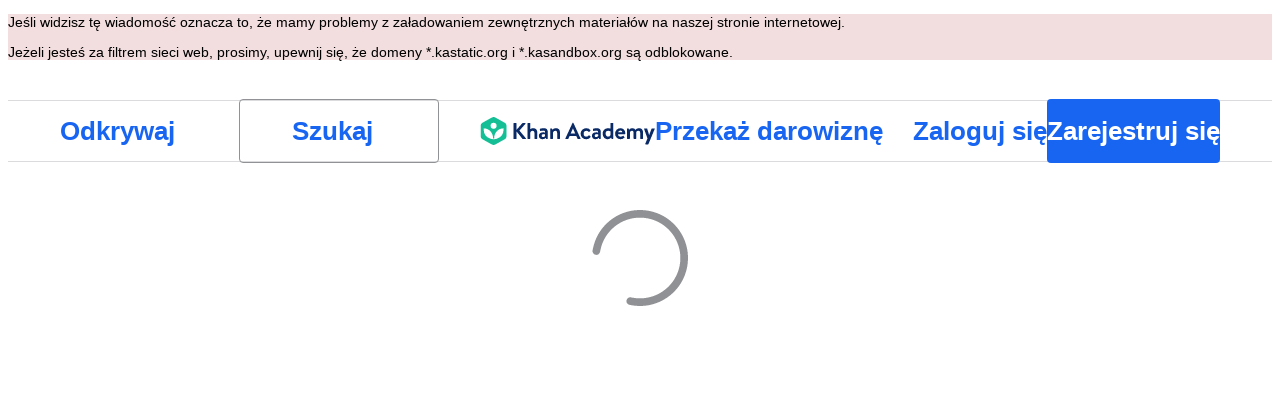

--- FILE ---
content_type: text/javascript
request_url: https://cdn.kastatic.org/khanacademy/193625.3fdbeae9af47a862.js
body_size: 3655
content:
"use strict";(self.webpackChunkkhanacademy=self.webpackChunkkhanacademy||[]).push([["193625"],{510385:function(t,e,n){n.d(e,{Bz:()=>o,EQ:()=>h,bA:()=>BackgroundBlob});var i=n(451606),a=n(397458),r=n(550093);n(652983);var l=n(643804),s=n(72397),o=631,h=621,BackgroundBlob=function(){return(0,a.jsxs)(a.Fragment,{children:[(0,a.jsx)("svg",{viewBox:"0 0 1366 631",height:o,className:(0,r.css)(d.background,d.desktopOnly),preserveAspectRatio:"none","aria-hidden":"true",children:(0,a.jsx)("path",{d:"M1366 614.626V42.2878C1216.44 32.481 1071.16 25.6274 902.892 20.0618C647.674 11.6203 291.457 3.37253 0 0.135254V612.111C313.572 631.987 694.403 637.367 1189.78 619.86C1248.63 617.783 1307.48 616.071 1366 614.626Z",fill:l.q.lightTan})}),(0,a.jsx)("svg",{viewBox:"0 0 376 621",height:h,className:(0,r.css)(d.background,d.tabletAndSmaller),preserveAspectRatio:"none","aria-hidden":"true",children:(0,a.jsx)("path",{d:"M0 9.68462V617.774C147.168 622.024 270.083 621.875 376 618.496V0C260.308 0 77.1282 6.45641 0 9.68462Z",fill:l.q.lightTan})})]})},d=r.StyleSheet.create({background:(0,i._)({position:"absolute",width:"100%",overflow:"visible",zIndex:-1,top:0,alignSelf:"center",minHeight:"100%"},s.vk,{height:"100%",top:0,bottom:0}),desktopOnly:(0,i._)({display:"none"},s.kk,{display:"block"}),tabletAndSmaller:(0,i._)({display:"block"},s.kk,{display:"none"})})},380609:function(t,e,n){n.d(e,{Z:()=>__WEBPACK_DEFAULT_EXPORT__,l:()=>l});var i=n(397458),a=n(652983),r=n(962829),Shape1=function(){return(0,i.jsxs)(a.Fragment,{children:[(0,i.jsx)("mask",{id:"last_chance_mask0","mask-type":"alpha",maskUnits:"userSpaceOnUse",x:"7",y:"0",width:"457",height:"353",children:(0,i.jsx)("path",{d:"M380.139 303.105C404.427 294.932 434.28 219.128 451.508 173.613C453.323 168.817 451.2 163.433 446.609 161.15L237.386 57.1088C236.45 56.6431 235.447 56.3277 234.413 56.1725C217.615 53.6513 172.874 46.7357 115.217 37.2599C40.786 25.0272 46.0614 150.875 43.958 176.436C41.8547 201.997 99.4417 228.965 184.083 274.034C268.725 319.102 354.277 311.808 380.139 303.105Z",fill:"#FFF"})}),(0,i.jsx)("g",{mask:"url(#last_chance_mask0)",children:(0,i.jsx)("image",{href:(0,r.vA)("/images/lohp/last_chance_pattern0.jpg"),xlinkHref:(0,r.vA)("/images/lohp/last_chance_pattern0.jpg"),height:"352.5",width:"482.5",id:"last_chance_image0",x:"-6"})})]})},Shape2=function(){return(0,i.jsxs)(a.Fragment,{children:[(0,i.jsx)("mask",{id:"last_chance_mask1","mask-type":"alpha",maskUnits:"userSpaceOnUse",x:"352",y:"20",width:"402",height:"404",children:(0,i.jsx)("path",{d:"M737.383 182.064L506.853 95.8527C502.831 94.3486 498.298 95.585 495.597 98.9229L392.553 226.255C391.166 227.969 390.363 230.085 390.428 232.289C391.006 251.98 400.014 293.233 433.279 325.224C477.424 367.68 553.412 362.699 592.966 350.229C622.509 340.915 699.705 250.41 741.721 197.495C745.912 192.217 743.695 184.425 737.383 182.064Z",fill:"#FFF"})}),(0,i.jsx)("g",{mask:"url(#last_chance_mask1)",children:(0,i.jsx)("image",{id:"last_chance_image1",width:"429.5",height:"406.5",x:"340",y:"16.4736",href:(0,r.vA)("/images/lohp/last_chance_pattern1.jpg"),xlinkHref:(0,r.vA)("/images/lohp/last_chance_pattern1.jpg")})})]})},Dots=function(){return(0,i.jsx)(a.Fragment,{children:(0,i.jsx)("g",{style:{mixBlendMode:"multiply"},children:(0,i.jsx)("image",{id:"last_chance_image2",width:"219",height:"218",x:"423",y:"220",href:(0,r.vA)("/images/lohp/last_chance_dots.png"),xlinkHref:(0,r.vA)("/images/lohp/last_chance_dots.png")})})})},l=438;let __WEBPACK_DEFAULT_EXPORT__=function(){return(0,i.jsxs)("svg",{width:769,height:l,viewBox:"0 0 769 ".concat(l),fill:"none",xmlns:"http://www.w3.org/2000/svg","aria-hidden":"true",children:[(0,i.jsx)(Shape1,{}),(0,i.jsx)(Shape2,{}),(0,i.jsx)(Dots,{})]})}},658395:function(t,e,n){n.d(e,{Z:()=>A});var i,a,r,l,s,o=n(357442),h=n(546490),d=n(290251),c=n(451606),m=n(827292),g=n(70879),u=n(397458),x=n(550093),p=n(652983),f=n(19842),_=n(678572),w=n(91094),j=n(625995),k=n(942842),y=n(881422),v=n(962829),S=n(378354),C=n(579499),b=function(t){function ListItem(){var t;return(0,h._)(this,ListItem),t=(0,o._)(this,ListItem,arguments),(0,c._)(t,"markConversion",function(e){var n=t.props,i=n.link,a=n.markConversion;if(i){var r=i.external,l=i.conversion,s=i.openNewWindow,o=i.href;l&&(a({id:l}).then(function(){l&&r&&o&&(s?window.open(o,"_blank").focus():(0,v.uX)(o))}),r&&o&&e.preventDefault())}}),t}return(0,m._)(ListItem,t),(0,d._)(ListItem,[{key:"render",value:function(){var t=this.props,e=t.headline,n=t.copy,i=t.illustration,a=t.link;return(0,u.jsxs)(f.G7,{style:B.listItem,children:[(0,u.jsx)(f.G7,{style:B.illustration,children:(0,u.jsx)(j.Z,{name:i})}),(0,u.jsxs)(f.G7,{style:B.content,children:[(0,u.jsx)(C.bM,{tag:"h3",style:B.subHeader,children:e}),(0,u.jsx)(C.of,{children:n}),a&&(0,u.jsx)(k.Z,{style:[S.Z.SansSerifBodySmall,B.link],href:a.href,target:a.openNewWindow?"_blank":void 0,onClick:this.markConversion,children:a.copy+" ›"})]})]})}}]),ListItem}(p.Component);let L=(0,y.z)(b);var B=x.StyleSheet.create({illustration:(i={alignItems:"center",justifyContent:"center",height:104,width:106,alignSelf:"center",overflow:"visible",zIndex:-1,margin:"18px 0 6px 0"},(0,c._)(i,w.w5.mdOrSmaller,{flexShrink:1}),(0,c._)(i,w.w5.md,{marginRight:42,marginTop:34,marginBottom:0,alignSelf:"start"}),(0,c._)(i,w.w5.smOrSmaller,{marginBottom:12}),i),listItem:(a={flexBasis:0,flexGrow:1,textAlign:"left"},(0,c._)(a,w.w5.md,{flexBasis:"auto",width:504,flexDirection:"row",marginLeft:0,marginRight:0}),(0,c._)(a,w.w5.smOrSmaller,{flexBasis:"auto",width:"auto"}),a),subHeader:(0,c._)({margin:"0 0 20px 0"},w.w5.smOrSmaller,{marginBottom:12}),content:(0,c._)({textAlign:"center"},w.w5.md,{maxWidth:304,flexShrink:1,textAlign:"left"}),link:{marginTop:24,fontWeight:"bold"}}),A=function(t){function List(){return(0,h._)(this,List),(0,o._)(this,List,arguments)}return(0,m._)(List,t),(0,d._)(List,[{key:"render",value:function(){var t=this.props,e=t.headline,n=t.listItems,i=t.backgroundIllustration,a=t.scrollId;return(0,u.jsxs)(f.G7,{style:I.container,children:[i&&(0,u.jsx)(j.Z,{name:i}),(0,u.jsxs)(f.G7,{style:[I.content,i?I.contentWithBackground:null],children:[(0,u.jsx)(C.u_,{"data-scroll-id":a,tag:"h2",style:I.header,children:e}),(0,u.jsx)(f.G7,{style:I.list,children:n.map(function(t,e){return(0,u.jsxs)(p.Fragment,{children:[(0,u.jsx)(f.G7,{style:I.listItem,children:(0,u.jsx)(L,(0,g._)({},t))}),e+1<n.length&&(0,u.jsx)(f.G7,{style:I.shrinkableStrut})]},e)})})]})]})}}]),List}(p.Component),I=x.StyleSheet.create({container:{width:"100%",margin:"0 0 80px 0",":focus":{outline:0}},content:(0,c._)({color:_.$_.offBlack,width:"100%",maxWidth:1152,padding:"0 64px",margin:"122px auto 0 auto",alignItems:"center"},w.w5.mdOrSmaller,{paddingLeft:20,paddingRight:20}),contentWithBackground:{minHeight:519},header:(r={margin:"-40px auto 0",padding:"40px 0 80px",textAlign:"center",maxWidth:800},(0,c._)(r,w.w5.md,{marginBottom:71,fontSize:44}),(0,c._)(r,w.w5.smOrSmaller,{marginBottom:8}),(0,c._)(r,":focus",{outline:0}),r),list:(l={flexDirection:"row",margin:"0 0 120px 0"},(0,c._)(l,w.w5.mdOrSmaller,{flexDirection:"column",alignItems:"center",marginBottom:129}),(0,c._)(l,w.w5.smOrSmaller,{marginBottom:120,maxWidth:327,marginLeft:"auto",marginRight:"auto"}),l),listItem:{display:"block",flex:1},shrinkableStrut:(s={flexBasis:56,flexGrow:0,flexShrink:1},(0,c._)(s,w.w5.md,{flexBasis:60}),(0,c._)(s,w.w5.smOrSmaller,{flexBasis:48}),s)})},155852:function(t,e,n){n.d(e,{o:()=>MediaScrollButton});var i=n(397458);n(652983);var MediaScrollButton=function(){return(0,i.jsx)("svg",{width:28,height:16,viewBox:"0 0 28 16",fill:"none",xmlns:"http://www.w3.org/2000/svg","aria-hidden":"true",children:(0,i.jsx)("path",{d:"M24.59 0.59C25.37 -0.20 26.63 -0.20 27.41 0.59C28.20 1.37 28.20 2.63 27.41 3.41L15.41 15.41C14.63 16.20 13.37 16.20 12.59 15.41L0.59 3.41C-0.20 2.63 -0.20 1.37 0.59 0.59C1.37 -0.20 2.63 -0.20 3.41 0.59L14 11.17L24.59 0.59Z",fill:"white"})})}},184495:function(t,e,n){n.d(e,{Z:()=>_});var i,a=n(357442),r=n(546490),l=n(290251),s=n(451606),o=n(827292),h=n(397458),d=n(550093),c=n(652983),m=n(19842),g=n(91094),u=n(962829),x=n(510385),p=n(625995),f=n(579499),_=function(t){function Quote(){return(0,r._)(this,Quote),(0,a._)(this,Quote,arguments)}return(0,o._)(Quote,t),(0,l._)(Quote,[{key:"render",value:function(){var t=this.props,e=t.quote,n=t.attribution,i=t.meta,a=t.illustration,r=t.backgroundIllustration,l=t.staticGraphic;return(0,h.jsxs)(m.G7,{style:w.testimonial,children:[r&&(0,h.jsx)(p.Z,{name:r}),(0,h.jsx)(m.G7,{style:w.container,children:(0,h.jsxs)(m.G7,{style:w.content,children:[(0,h.jsx)(f.YC,{style:w.quote,children:e}),(0,h.jsxs)(m.G7,{style:[w.attributionContainer,!a&&!l&&w.attributionContainerNoGraphic],children:[a&&(0,h.jsx)(m.G7,{style:w.illustration,children:(0,h.jsx)(p.Z,{name:a})}),!a&&l&&(0,h.jsx)(m.G7,{style:w.illustration,children:(0,h.jsx)("img",{className:(0,d.css)(w.img),alt:"",src:(0,u.vA)(l)})}),(0,h.jsxs)(m.G7,{style:w.attributionCopy,children:[(0,h.jsx)(m.xv,{style:w.attribution,children:n}),(0,h.jsx)(m.xv,{style:(w.attribution,w.attributionMeta),children:i})]})]})]})})]})}}]),Quote}(c.Component),w=d.StyleSheet.create({testimonial:(0,s._)({margin:"-80px 0 80px 0"},g.w5.mdOrSmaller,{marginTop:0}),illustration:(0,s._)({margin:"16px auto",width:160,padding:"16px 14px"},g.w5.smOrSmaller,{width:130}),img:{width:"100%",height:"auto"},attributionContainer:{flexDirection:"row-reverse",alignItems:"center"},attributionContainerNoGraphic:{marginTop:40},container:(i={alignItems:"center",justifyContent:"center",minHeight:x.Bz,padding:"0 64px",width:"100%"},(0,s._)(i,g.w5.mdOrSmaller,{minHeight:x.EQ,paddingLeft:112,paddingRight:112}),(0,s._)(i,g.w5.smOrSmaller,{paddingLeft:48,paddingRight:48,paddingTop:24}),i),content:{maxWidth:1020,margin:"110px auto 0",flexDirection:"column"},quote:{flex:1,textIndent:"-0.35em"},attributionCopy:(0,s._)({flex:1,alignItems:"flex-end",marginRight:24},g.w5.smOrSmaller,{marginRight:0,marginLeft:12}),attribution:(0,s._)({fontSize:13,lineHeight:"25px",letterSpacing:"0.1em",fontWeight:700,textAlign:"center"},g.w5.lgOrLarger,{fontSize:16,lineHeight:"25px",letterSpacing:"0.1em"}),attributionMeta:{fontStyle:"italic",textAlign:"center",textTransform:"uppercase"}})},551589:function(t,e,n){n.d(e,{HK:()=>o,Lg:()=>c,Lv:()=>l,OL:()=>h,XT:()=>m,jm:()=>s,mW:()=>d});var i,a=n(451606),r=n(91094),l=20,s=16,o=48,h=40,d=-16,c=608,m={defaultAlignment:{marginLeft:"auto",marginRight:"auto",maxWidth:r.jn},defaultSpacing:(0,a._)({paddingBottom:o,paddingLeft:l,paddingRight:l,paddingTop:o},r.w5.smOrSmaller,{paddingBottom:h,paddingLeft:s,paddingRight:s,paddingTop:h}),rightAlignment:(i={},(0,a._)(i,r.w5.lg,{marginLeft:"calc(50% - (".concat(c,"px / 2))"),maxWidth:c+(r.jn-c)/2}),(0,a._)(i,r.w5.xl,{marginLeft:"calc(50% - (".concat(c,"px / 2))"),maxWidth:c+(r.jn-c)/2}),i)}}}]);
//# debugId=2d2128d4-d95f-4204-bdd8-702fea36502d
//# sourceMappingURL=193625.3fdbeae9af47a862.js.map

--- FILE ---
content_type: text/javascript
request_url: https://cdn.kastatic.org/khanacademy/843010.3ef116cd6632854c.js
body_size: 11055
content:
"use strict";(self.webpackChunkkhanacademy=self.webpackChunkkhanacademy||[]).push([["843010"],{643804:function(e,t,n){n.d(t,{q:()=>i});var i={highlightTeal:"#BFE6DD",lightTan:"#F5F5F5",lightGray:"#EEEEEE",paleGreen:"#BDE9DB",darkGray:"#2D444E"}},7474:function(e,t,n){n.d(t,{Z:()=>r});var i=n(652983).createContext({});i.displayName="IllustrationContext";let r=i},625995:function(e,t,n){n.d(t,{Z:()=>Illustration});var i=n(397458);n(652983);var r=n(234014),a=n(7474);function Illustration(e){var t=e.name;return(0,i.jsx)(a.Z.Consumer,{children:function(e){if(!(t in e))throw new r.jc("Missing illustration ".concat(t),r.D1.Internal);return e[t]()}})}},945487:function(e,t,n){n.d(t,{Z:()=>g});var i=n(357442),r=n(546490),a=n(290251),o=n(451606),l=n(827292),s=n(88051),d=n(652983),c=n(63730),h=n(739155),p=function(e){function InView(){var e;return(0,r._)(this,InView),e=(0,i._)(this,InView,arguments),(0,o._)(e,"state",{pctInView:0,position:0,initialPosition:NaN}),(0,o._)(e,"_scheduleCheckIfInView",function(){requestAnimationFrame(e._checkIfInView)}),(0,o._)(e,"_unmounted",!1),(0,o._)(e,"_checkIfInView",function(){if(!e._unmounted){var t,n,i=(0,c.findDOMNode)(e);if(i&&(0,s._)(i,Element)){var r=i.getBoundingClientRect();t=Math.min(1,Math.max(0,1-Math.max(0,-r.top/r.height)-Math.max(0,(r.bottom-window.innerHeight)/r.height))/Math.min(1,1-(r.height-window.innerHeight)/r.height)),n=Math.max(-1.5,Math.min(1.5,(r.top+r.bottom)/2/window.innerHeight-.5))}else t=0,n=0;(e.state.pctInView!==t||e.state.position!==n)&&e.setState({pctInView:t,position:n,initialPosition:0})}}),e}return(0,l._)(InView,e),(0,a._)(InView,[{key:"componentDidMount",value:function(){window.addEventListener("scroll",this._scheduleCheckIfInView),this.props.schedule.interval(this._checkIfInView,1e3)}},{key:"componentWillUnmount",value:function(){this._unmounted=!0,window.removeEventListener("scroll",this._scheduleCheckIfInView)}},{key:"render",value:function(){var e=this.state,t=e.pctInView,n=e.position,i=e.initialPosition;return this.props.children({pctInView:t,position:n-(i||0)})}}]),InView}(d.Component);let g=(0,h.$K)(p)},188465:function(e,t,n){n.d(t,{Z:()=>F});var i,r,a,o,l,s=n(141622),d=n(357442),c=n(546490),h=n(290251),p=n(451606),g=n(827292),f=n(70879),u=n(327337),m=n(266388),C=n(397458),S=n(550093),_=n(652983),x=n(63730),y=n(823123),w=n(530910),v=n(19842),M=n(808968),H=n(942842),k=n(739155),b=n(678572),j=n(881422),O=n(858777),D=n(91094),L=n(962829),B=n(643804),z=[{left:"M-11.45 11.43C-15.39 9.79 -20.72 6.21 -25 6.21M-10.4 24.43C-14.16 24.43 -21.76 23.02 -25 24.98M-7.28 41.66C-10.33 44.8 -13.52 48.1 -17.7 50",right:"M6.26 5.17C10.57 4.02 14.65 2.74 18.77 1M3.13 23.94C8.47 24.04 13.52 25.25 18.77 26.02M0 40.62C4.88 42.36 9.64 44.26 14.6 45.83"},{left:"M-31.4 20.51C-25.99 18.91 -20.46 18.77 -14.89 18.07C-13.64 17.91 -12.44 17.9 -11.34 17.24C-10.81 16.92 -24.21 4.52 -25.6 2.61M-57.6 1.37C-42.5 5.42 -26.72 9.91 -12.87 17.14M-49.32 44.71C-41.53 44.84 -33.83 46.98 -26.8 50.09C-24.43 51.14 -20.49 51.56 -18.57 53.35C-17.71 54.15 -32.19 63.97 -33.44 64.87C-38.74 68.71 -44.42 72.21 -49.85 75.7M-111.86 74.37C-102.95 72.36 -94.39 69.5 -85.49 67.4C-64.15 62.37 -42.52 58.07 -21.02 53.49",right:"M12.676 46.7859C31.1659 38.9482 50.6575 33.5267 69.8122 27.5658C77.4664 25.1839 85.3982 23.264 92.8291 20.2415C95.7993 19.0333 98.8613 18.0829 101.823 16.8421C103.629 16.086 104.176 16.3107 101.933 16.0717 M34.413 24.0424C27.8443 31.3365 20.2736 37.376 13.0573 44.0409C9.28506 47.525 9.15189 47.3367 13.6326 48.4658C23.3299 50.9095 53.1192 54.3662 43.1033 54.1952 M24.0311 3.78092C27.245 -0.483128 24.685 2.94157 23.1752 5.09983C19.2961 10.6448 14.4175 15.3531 9.77586 20.2343C7.96138 22.1424 5.51749 25.2897 3.14135 26.4275 M4.39502 14.5423C4.34896 17.2393 4.08309 19.5468 3.26519 22.1353C3.04826 22.8218 1.21132 26.6607 1.78637 27.3885C2.38968 28.1522 5.42877 26.6416 5.91396 26.4589C9.45673 25.1247 13.083 24.1872 16.748 23.2546 M14.8048 89.8033C13.1843 88.1264 1.91507 75.6612 6.42796 74.8385C9.32958 74.3095 26.145 71.7487 27.5241 74.6287 M9.56087 77.62C-7.08089 70.2758 43.6404 90.5884 59.769 99"},{left:"M-46.38 2.24C-44.78 4.82 -41.8 7.07 -40.5 9.67M-47 9.05C-44.84 6.35 -42.71 3.65 -40.5 1M-29 41C-29 53 -29 65 -29 77M-40 62C-30.48 62 -21.39 61.56 -12 60",right:"M17.01 1C17.1 9.26 18.51 17.53 18.51 25.72M7.27 13.73C13.57 13.73 19.75 13.77 26 12.99M47.45 36C45.5 49.65 47.45 64.34 47.45 78.14C47.45 86.76 47.45 95.38 47.45 104M24 68.83C39.79 71.21 56.25 70.27 72.07 68.83M37.09 56.93C29.85 47.59 40.23 60.52 41.84 62.99C48.22 72.74 54.15 82.86 59.36 93.28M31.03 87.59C44.02 74.02 55.3 58.59 67.38 44.21M9.5 55.5C6.44 54.33 1 53.36 1 58.25C1 60.17 2.22 62.87 4.5 63C6.59 63.12 8.94 62.66 9.47 60.25C10.29 56.58 8.28 56.37 6.5 54"},{left:"M-45.77 23C-44.76 25.71 -45.47 28.29 -48.07 29.77C-49.21 30.41 -50.2 31.33 -51.36 31.96C-52.46 32.55 -52.02 32.37 -50.96 32.37C-48.91 32.37 -46.68 33.27 -45.19 34.78C-44.63 35.35 -44.24 36.35 -43.87 37.05C-43.17 38.4 -43.39 38.23 -42.98 37.05C-42.32 35.17 -41.05 32.62 -39.67 31.21C-39.14 30.68 -38.36 30.07 -37.7 29.69C-36.52 29.01 -37.09 28.6 -37.55 29.19C-38.49 30.38 -40.94 28.12 -41.68 27.68C-42.57 27.17 -42.94 26.18 -43.62 25.49C-44.27 24.83 -44.92 24.14 -45.44 23.33M-17.43 1C-16.69 2.99 -17.21 4.88 -19.12 5.96C-19.95 6.43 -20.68 7.11 -21.53 7.57C-22.34 8 -22.01 7.87 -21.24 7.87C-19.74 7.87 -18.1 8.53 -17 9.64C-16.6 10.05 -16.31 10.79 -16.04 11.3C-15.52 12.3 -15.69 12.17 -15.38 11.3C-14.9 9.92 -13.97 8.06 -12.96 7.02C-12.57 6.63 -12 6.19 -11.51 5.91C-10.65 5.41 -11.06 5.11 -11.4 5.54C-12.09 6.41 -13.89 4.75 -14.43 4.43C-15.08 4.06 -15.36 3.33 -15.85 2.83C-16.33 2.34 -16.81 1.83 -17.19 1.25",right:"M29.62 1C30.26 4.84 27.73 9.55 24.29 11.45C22.92 12.22 21.71 13.19 20.25 13.84C17.99 14.84 19.17 14.94 20.8 14.94C22.49 14.94 23.92 14.84 25.58 14.94C27.32 15.03 27.84 16.81 29.05 17.5C29.81 17.94 30.45 20.17 30.91 20.99C31.31 21.72 32.19 25.36 32.19 23.45C32.19 19.96 34.56 15.32 37.89 13.84C39.08 13.31 40.41 12.36 41.58 12.02C43.12 11.58 39.97 12.27 39.17 11.92C37.96 11.38 36.3 11.79 35.21 10.82C34.41 10.1 32.12 9.39 31.85 8.15C31.6 7.03 30.66 6.01 30.34 4.87C30.05 3.86 29.74 2.69 29.25 1.73M6.81 28C7.76 30.53 7.1 32.94 4.67 34.31C3.6 34.91 2.68 35.78 1.6 36.36C0.57 36.92 0.98 36.74 1.97 36.74C3.88 36.74 5.97 37.58 7.36 39C7.88 39.52 8.25 40.46 8.59 41.11C9.24 42.38 9.04 42.21 9.42 41.11C10.04 39.36 11.22 36.98 12.51 35.67C13 35.17 13.73 34.6 14.35 34.24C15.45 33.61 14.92 33.22 14.49 33.78C13.61 34.89 11.33 32.77 10.63 32.37C9.81 31.89 9.46 30.97 8.83 30.32C8.22 29.71 7.61 29.06 7.12 28.31M64.32 57C64.86 58.27 64.48 59.47 63.09 60.16C62.49 60.46 61.96 60.89 61.34 61.18C60.75 61.46 60.99 61.37 61.56 61.37C62.65 61.37 63.84 61.79 64.63 62.5C64.93 62.76 65.14 63.23 65.34 63.56C65.71 64.19 65.59 64.11 65.81 63.56C66.16 62.68 66.84 61.49 67.58 60.83C67.86 60.58 68.28 60.3 68.63 60.12C69.25 59.8 68.95 59.61 68.71 59.89C68.21 60.44 66.9 59.39 66.5 59.19C66.03 58.95 65.83 58.48 65.47 58.16C65.12 57.85 64.78 57.53 64.5 57.16"},{left:"M-6.51 24.64C-19.24 17.86 -25.59 5.9 -31.77 -6.37C-33.39 -9.57 -42.17 -29.99 -47.97 -22.78C-55.22 -13.77 -52.19 -3.65 -48.09 5.99C-47.25 7.94 -49.97 2.94 -50.32 2.46C-52.2 -0.16 -54.97 -2.07 -57.66 -3.8C-60.99 -5.92 -64.69 -7.92 -67.03 -3.69C-69.53 0.85 -64.29 7.69 -62 11.05C-59.34 14.95 -56.01 17.65 -52.99 21.18C-51.69 22.7 -49.58 23.3 -48.41 24.75C-47.02 26.47 -52.44 22.91 -54.57 22.31C-57.18 21.58 -59.75 21.04 -62.47 20.91C-64.94 20.78 -64.36 25.87 -63.85 27.01C-62.61 29.83 -58.31 32.25 -55.74 33.72C-50.58 36.65 -45.59 39.52 -39.7 40.81C-33.46 42.18 -27.08 44.38 -20.75 45.05C-13.66 45.8 -6.86 45.33 0.18 44.35M-67.85 40.07C-63.97 40.63 -60.74 42.02 -57.24 43.73M-72.2 41.3C-68.21 46.01 -64.64 48.61 -58.79 50.33M-37.79 -36.22C-35.4 -33.27 -33.26 -30.1 -30.22 -27.81M-31.71 -45.72C-29.3 -42.06 -26.77 -38.49 -24.41 -34.81",right:"M-6.29 26.22C5.74 19.31 11.48 7.63 17.06 -4.36C18.51 -7.49 26.34 -27.38 32.13 -20.63C39.38 -12.18 36.77 -2.36 33.11 7.03C32.37 8.94 34.84 4.04 35.15 3.57C36.88 0.99 39.49 -0.93 42.03 -2.66C45.16 -4.81 48.66 -6.85 51.03 -2.85C53.58 1.44 48.75 8.18 46.64 11.48C44.2 15.31 41.09 18 38.29 21.49C37.08 22.99 35.08 23.63 33.99 25.06C32.7 26.75 37.82 23.17 39.84 22.53C42.33 21.74 44.78 21.15 47.4 20.94C49.76 20.74 49.36 25.65 48.91 26.77C47.8 29.52 43.74 31.97 41.31 33.46C36.44 36.44 31.73 39.35 26.1 40.77C20.14 42.27 14.08 44.58 8.01 45.42C1.22 46.35 -5.34 46.1 -12.13 45.37M31.48 47.9C35.19 45.39 38.66 42.98 42.84 41.43M31.31 58.53C35.87 55.79 40.39 53.02 44.85 50.14M11.35 -21.17C14.33 -26 18.18 -28.4 23.07 -30.95M10.39 -34.1C13.48 -35.58 16.46 -36.71 19.67 -37.83"},{left:"M-2.64 28.9C0.92 23.48 -7.97 15.15 -12.27 12.14C-15.94 9.57 -20.22 8.82 -24.5 7.85C-27.26 7.22 -33.07 8.89 -34.62 11.61C-34.86 12.01 -37.05 14.45 -36.64 13.44C-35.71 11.2 -33.48 8.2 -32.49 5.98C-30.13 0.7 -29.96 -4.41 -27.28 -9.48C-26.21 -11.49 -24.8 -13.9 -23.43 -15.61C-21.79 -17.66 -16.38 -13.16 -14.61 -12.14C-13.41 -11.46 -12.05 -10.84 -11.17 -9.74C-10.6 -9.03 -5.46 -13.69 -5.04 -14.28C-3.81 -15.97 -2 -17.49 -2.67 -19.84C-3.33 -22.14 -7.87 -24.01 -9.84 -24.67C-15.45 -26.54 -21.2 -28.67 -27.16 -28.67C-29.09 -28.67 -29.39 -27.42 -30.36 -25.88C-32.63 -22.28 -34.43 -18.39 -36.76 -14.81C-40.18 -9.52 -45.28 -6.81 -48.48 -0.95C-50.08 1.98 -51.68 7.14 -51.68 10.78C-52.21 14.51 -51.03 16.76 -50.61 17.71C-50.61 18.89 -50.67 19.83 -50.61 20.9C-50.47 23.48 -46.22 25.07 -45.17 27.3C-41.28 35.5 -33.75 43.4 -25.03 46.25C-20.85 47.62 -15.78 46.17 -11.7 44.89C-10.9 44.64 -4.5 42.36 -5.84 41.69M-11.17 28.37C-7.25 28.57 -11.6 28.99 -13.12 28.72C-17.15 28.01 -19.88 25.61 -23.1 23.33C-25.14 21.9 -28.17 19.96 -29.29 17.71M-12.77 -10.68C-14.45 -9.48 -17.59 -7.08 -19.49 -9.37C-21.11 -11.33 -19.74 -13.26 -18.55 -14.81M-7.44 -18.01C-9.12 -15.23 -10.75 -12.54 -12.77 -10.01M-12.77 -20.14C-13.8 -17.67 -14.96 -15.37 -16.5 -13.21M-18.1 -21.2C-19.3 -19.52 -20.39 -17.7 -21.3 -15.87M-27.16 -12.68C-30.12 -14.8 -33.08 -16.74 -36.22 -18.54M-27.16 -7.88C-30.28 -10.31 -33.64 -12.38 -36.76 -14.81M-50.08 -17.47C-53.11 -21.71 -56.21 -25.89 -59.41 -30M-58.08 -4.95C-60.72 -7.51 -63.87 -9.5 -66.87 -11.61M-64.47 18.24C-68.45 20.12 -72.68 20.79 -77 21.44M-40.49 53.15C-43.05 54.7 -44.97 56.48 -46.88 58.74",right:"M-9.18 28.9C-12.74 23.48 -3.85 15.15 0.45 12.14C4.12 9.57 8.4 8.82 12.68 7.85C15.44 7.22 21.25 8.89 22.8 11.61C23.04 12.01 25.23 14.45 24.82 13.44C23.89 11.2 21.66 8.2 20.67 5.98C18.31 0.7 18.15 -4.41 15.46 -9.48C14.39 -11.49 12.98 -13.9 11.61 -15.61C9.97 -17.66 4.56 -13.16 2.79 -12.14C1.59 -11.46 0.23 -10.84 -0.65 -9.74C-1.22 -9.03 -6.35 -13.69 -6.78 -14.28C-8 -15.97 -9.82 -17.49 -9.15 -19.84C-8.49 -22.14 -3.95 -24.01 -1.98 -24.67C3.63 -26.54 9.38 -28.67 15.34 -28.67C17.27 -28.67 17.57 -27.42 18.54 -25.88C20.81 -22.28 22.62 -18.39 24.94 -14.81C28.36 -9.52 33.47 -6.81 36.66 -0.95C38.26 1.98 39.86 7.14 39.86 10.78C40.39 14.51 39.21 16.76 38.8 17.71C38.8 18.89 38.86 19.83 38.8 20.9C38.65 23.48 34.4 25.07 33.35 27.3C29.46 35.5 21.93 43.4 13.21 46.25C9.03 47.62 3.96 46.17 -0.12 44.89C-0.92 44.64 -7.32 42.37 -5.98 41.69M-0.65 28.37C-4.57 28.57 -0.22 28.99 1.31 28.72C5.33 28.01 8.06 25.61 11.28 23.33C13.32 21.9 16.35 19.96 17.47 17.71M15.96 36.26C13.31 36.19 10.69 35.3 9.35 32.76C8.85 31.8 8.69 29.26 10.21 29.26C12.05 29.26 13.11 30.12 14.71 31.01C16.2 31.83 15.19 30.41 15.57 29.15C16.48 26.21 17.63 24.79 19.71 27.29C21.72 29.69 17.46 33.94 17.46 36.26M0.95 -10.68C2.63 -9.48 5.77 -7.08 7.67 -9.37C9.29 -11.33 7.92 -13.26 6.73 -14.81M-4.38 -18.01C-2.7 -15.23 -1.07 -12.54 0.95 -10.01M0.95 -20.14C1.98 -17.67 3.14 -15.37 4.68 -13.21M6.28 -21.21C7.48 -19.52 8.57 -17.7 9.48 -15.87M15.34 -12.68C18.3 -14.8 21.26 -16.74 24.4 -18.54M15.34 -7.88C18.46 -10.31 21.82 -12.38 24.94 -14.81M42.53 -19.07C44.69 -22.55 47.38 -25.53 49.99 -28.67M46.26 -6.28C49.82 -8.17 52.87 -10.73 56.39 -12.68M52.12 11.84C57.55 9.71 62.94 7.65 68.65 6.51"},{left:"M-39.35 34.86C-52.46 47.97 -78.78 67.16 -95.95 49.98C-105.7 40.24 -102.95 22.07 -92.84 13.84C-84.04 6.67 -68.51 10.85 -62.8 20.15C-58.74 26.76 -60.81 38.24 -67.73 42.46C-74.12 46.37 -81.92 44.73 -87.34 40.32C-91.69 36.79 -92.97 26.9 -87.38 23.95C-82.76 21.5 -77.25 23.27 -74.65 27.95C-72.81 31.26 -79.42 36.24 -80.83 33.41M-17.3 21.31C-21.33 12.55 -18.44 -3.02 -31.36 -3.88C-36.29 -4.21 -46.94 0.6 -49.69 -5.41C-51.82 -10.04 -47.6 -18.97 -51.94 -22.32C-54.9 -24.61 -58.56 -24.36 -62.06 -24.7C-68.01 -25.27 -71.72 -25.03 -77.19 -28.27M-32.8 57.42C-33.26 59.75 -34.16 63.51 -31.67 65.19C-29.37 66.74 -28.17 61.04 -28.27 59.81C-28.57 56.47 -31.72 58.28 -33.53 58.88M-93.2 79.98C-93.36 79.28 -94.75 74.05 -94.17 77.96C-93.59 81.86 -92.7 85.64 -91.75 89.44M-100.48 85.08C-95.08 84.94 -89.84 84.22 -84.47 83.62",right:"M5.36 35.51C15.23 19.59 31.16 7.06 48.83 1.09C58.83 -2.29 71.9 -3.22 80.84 3.59C86.75 8.11 91.12 14.65 92 22.15C92.51 26.54 92.23 34.73 87.41 37.1C82.82 39.37 79.74 35.17 79.64 30.94C79.38 20.36 86.45 9.36 94.62 3.25C104.42 -4.08 118.77 -10.71 131.14 -11.34C134.63 -11.52 138.6 -11.45 142.06 -10.9C143.94 -10.6 145.96 -9.8 147.87 -9.99M31.48 47.17C34.82 47.29 42.44 48.43 43.78 52.13C44.85 55.09 40.34 55.67 39.43 57.82C38.03 61.14 41.78 62.8 44.41 63.03C48.73 63.42 53.01 63 57.3 63.78C64.96 65.16 55.55 70.56 55.52 74.15C55.5 77.45 64.46 77.68 66.53 78.1C72.15 79.24 76.29 81.91 81.3 84.51M129.72 22.43C134.48 25.37 141.61 28.09 145.01 32.61M132.63 36.98C136.39 29.73 140.92 22.93 145.01 15.88"}],q=function(e){function DecorationWrapper(){var e;return(0,c._)(this,DecorationWrapper),e=(0,d._)(this,DecorationWrapper,arguments),(0,p._)(e,"state",{annotation:null,disappearing:!1}),(0,p._)(e,"_disappearingTimer",null),(0,p._)(e,"addDecoration",function(){var t;SVGSVGElement.prototype.getBBox&&(null==(t=e._disappearingTimer)||t.clear(),e.setState({annotation:z[Math.floor(Math.random()*z.length)],disappearing:!1}))}),(0,p._)(e,"removeDecoration",function(){var t;(null==(t=e._disappearingTimer)?void 0:t.isSet)||(e.setState({disappearing:!0}),e._disappearingTimer=e.props.schedule.timeout(function(){e.setState({annotation:null,disappearing:!1})},300))}),e}return(0,g._)(DecorationWrapper,e),(0,h._)(DecorationWrapper,[{key:"componentDidMount",value:function(){this.props.decorated&&this.addDecoration()}},{key:"componentDidUpdate",value:function(e,t){!e.decorated&&this.props.decorated&&this.addDecoration(),e.decorated&&!this.props.decorated&&this.removeDecoration()}},{key:"render",value:function(){var e=this.props.children,t=this.state,n=t.annotation,i=t.disappearing;return(0,C.jsxs)(y.AnimationGroup,{children:[n&&(0,C.jsx)("svg",{className:(0,S.css)(I.leftAnnotation,I.annotation,i&&I.disappearing),fill:"none",height:"51",viewBox:"0 0 1 1",width:"316",xmlns:"http://www.w3.org/2000/svg",children:(0,C.jsx)(y.AnimatedLineDrawing,{bare:!0,d:n.left,pathStyle:{stroke:B.q.highlightTeal,strokeLinecap:"round",strokeLinejoin:"round",strokeWidth:"2"},animation:{animation:"duration",delay:0,position:"absolute",duration:300},delayRatio:.2})}),e,n&&(0,C.jsx)("svg",{className:(0,S.css)(I.annotation,i&&I.disappearing),fill:"none",height:"51",viewBox:"-12 0 1 1",width:"1",xmlns:"http://www.w3.org/2000/svg",children:(0,C.jsx)(y.AnimatedLineDrawing,{bare:!0,d:n.right,pathStyle:{stroke:B.q.highlightTeal,strokeLinecap:"round",strokeLinejoin:"round",strokeWidth:"2"},animation:{animation:"duration",delay:300,position:"absolute",duration:300},delayRatio:.2})})]})}}]),DecorationWrapper}(_.Component);let W=(0,k.$K)(q);var I=S.StyleSheet.create({annotation:{pointerEvents:"none",overflow:"visible",opacity:1,transition:"opacity 150ms ease-in-out",height:1},leftAnnotation:{position:"absolute",left:0,width:1},disappearing:{opacity:0}}),T=function(e){function HoverDecorationWrapper(){var e;return(0,c._)(this,HoverDecorationWrapper),e=(0,d._)(this,HoverDecorationWrapper,arguments),(0,p._)(e,"state",{hovered:!1}),e}return(0,g._)(HoverDecorationWrapper,e),(0,h._)(HoverDecorationWrapper,[{key:"render",value:function(){var e=this,t=this.props.children,n=this.state.hovered;return(0,C.jsx)(v.G7,{style:E.hoverWrapper,onMouseOver:function(){return e.setState({hovered:!0})},onMouseOut:function(){return e.setState({hovered:!1})},children:(0,C.jsx)(W,{decorated:n,children:t})})}}]),HoverDecorationWrapper}(_.Component),E=S.StyleSheet.create({hoverWrapper:{flex:1,flexDirection:"row"}}),G=n(625995),A=n(945487),P=n(579499),V=_.lazy(function(){return n.e("568286").then(n.bind(n,471495))}),Z=function(e){function InfoBlock(){var e;return(0,c._)(this,InfoBlock),e=(0,d._)(this,InfoBlock,arguments),(0,p._)(e,"state",{ready:!1,easterEgg:!1,easterEggMessage:""}),(0,p._)(e,"componentDidMount",function(){e.props.schedule.timeout(function(){e.setState({ready:!0})},2e3)}),(0,p._)(e,"handleEasterEgg",function(){var t;e.setState({easterEgg:!0,easterEggMessage:(null==(t=e.props.staticGraphicEasterEgg)?void 0:t.ariaMessage)||"Surprise confetti!"}),e.props.schedule.timeout(function(){e.setState({easterEgg:!1,easterEggMessage:""})},5e3)}),e}return(0,g._)(InfoBlock,e),(0,h._)(InfoBlock,[{key:"render",value:function(){var e=this,t=this.state.ready,n=this.props,i=n.title,r=n.headline,a=n.copy,o=n.attribution,l=n.bullets,d=n.cta,c=n.align,h=n.illustration,p=n.staticGraphic,g=n.staticGraphicEasterEgg,k=n.hangQuote,b=n.source,D=n.branding,B=_.createRef();return(0,C.jsx)(A.Z,{children:function(n){var z=n.pctInView;return(0,C.jsxs)(v.G7,{style:[N.container,"right"===c&&N.containerRight],children:[h&&(0,C.jsxs)(_.Fragment,{children:[(0,C.jsx)(y.AnimationGroup,{paused:z<.8||!t,children:(0,C.jsx)(v.G7,{style:[N.illustration,N.illustrationDesktop],children:(0,C.jsx)(G.Z,{name:h})})},z>0?"illustration-in-view":"illustration-out-of-view"),(0,C.jsx)(v.G7,{style:[N.illustration,N.illustrationMobile],children:(0,C.jsx)(G.Z,{name:h})})]}),!h&&p&&(0,C.jsxs)(v.G7,{style:[N.staticGraphic,"right"===c&&N.imgLeft],children:[g&&(0,C.jsxs)(_.Fragment,{children:[(0,C.jsx)("img",{className:(0,S.css)(N.img),alt:"",src:(0,L.vA)(p),useMap:"#"+g.id}),(0,C.jsx)("button",{className:(0,S.css)(N.staticGraphicAction),style:g.coords,"aria-label":g.buttonText,onClick:function(){return e.handleEasterEgg()}}),(0,C.jsx)("div",{className:"sr-only",role:"status",ref:B,children:e.state.easterEggMessage})]}),e.state.easterEgg&&(0,x.createPortal)((0,C.jsx)(v.G7,{style:N.confettiWrapper,children:(0,C.jsx)(_.Suspense,{fallback:null,children:(0,C.jsx)(V,{numParticles:window.innerWidth*window.innerHeight/8500,emitDuration:3e3,shapes:O.EM,spin:10,twist:0})})}),document.body),!g&&(0,C.jsx)("img",{className:(0,S.css)(N.img),alt:"",src:(0,L.vA)(p)})]}),(0,C.jsx)(M.x9,{size:12}),(0,C.jsx)(y.AnimationGroup,{paused:z<.8,children:(0,C.jsxs)(v.G7,{style:N.content,children:[i&&(0,C.jsx)(P.qA,{style:N.title,children:i}),(0,C.jsx)(P.u_,{style:k&&N.hangQuote,tag:"h2",children:r}),o&&(0,C.jsx)(P.LU,{style:N.attrib,children:o}),(0,C.jsx)(P.S3,{tag:"p",style:[N.copy,!l&&!b&&N.withSpaceBelow],children:a}),l&&(0,C.jsx)("ul",{className:(0,S.css)(N.bullets),children:l.map(function(e,t){return(0,C.jsx)("li",{children:(0,C.jsx)(P.of,{style:N.bullet,children:e})},t)})}),b&&(0,C.jsx)(P.LU,{style:N.source,children:b}),d&&"button"===d.type&&(0,C.jsxs)(_.Fragment,{children:[(0,C.jsxs)(v.G7,{style:N.ctaButtonContainerBig,children:[(0,C.jsx)(T,{children:(0,C.jsx)(w.Z,(0,u._)((0,f._)({size:"large"},d.newWindow?{target:"_blank"}:null),{href:d.url,safeWithNav:function(){return(0,s._)(function(){return(0,m.__generator)(this,function(e){switch(e.label){case 0:if(!d.conversion)return[3,2];return[4,(0,j.V8)([{id:d.conversion}])];case 1:e.sent(),e.label=2;case 2:return[2]}})})()},children:d.copy}))}),(0,C.jsx)(M.AM,{})]}),(0,C.jsx)(v.G7,{style:N.ctaButtonContainerSmall,children:(0,C.jsx)(w.Z,(0,u._)((0,f._)({},d.newWindow?{target:"_blank"}:null),{href:d.url,safeWithNav:function(){return(0,s._)(function(){return(0,m.__generator)(this,function(e){switch(e.label){case 0:if(!d.conversion)return[3,2];return[4,(0,j.V8)([{id:d.conversion}])];case 1:e.sent(),e.label=2;case 2:return[2]}})})()},children:d.copy}))})]}),d&&"link"===d.type&&(0,C.jsx)(H.Z,(0,u._)((0,f._)({},d.newWindow?{target:"_blank"}:null),{href:d.url,style:N.link,children:d.copy+" ›"})),D&&(0,C.jsx)(v.G7,{style:N.brandingImageContainer,children:(0,C.jsx)("div",{children:(0,C.jsx)("img",{className:(0,S.css)(N.brandingImage),style:{width:D.width},alt:D.alt,src:(0,L.vA)(D.path)})})})]})})]})}})}}]),InfoBlock}(_.Component);let F=(0,k.$K)(Z);var N=S.StyleSheet.create({title:{color:"rgba(33, 36, 44, 0.64)",margin:"0 0 37px 0"},container:(i={alignItems:"center",flexDirection:"row-reverse",maxWidth:1200,padding:"0 20px",margin:"0 auto 200px auto"},(0,p._)(i,D.w5.mdOrSmaller,{flexDirection:"column",maxWidth:"inherit",paddingLeft:20,paddingRight:20}),(0,p._)(i,D.w5.smOrSmaller,{marginBottom:165}),i),containerRight:{flexDirection:"row"},confettiWrapper:{position:"fixed",left:0,right:0,top:0,bottom:0,transform:"translate3d(0, 0, 0)",animationName:{"0%":{background:"rgba(0, 0, 0, 0)"},"100%":{background:"rgba(26, 26, 26, 0.3)"}},animationDuration:"4s",animationFillMode:"forwards",transition:"opacity 4s ease-in-out",opacity:1},content:(r={flexBasis:464,flexShrink:0,margin:0},(0,p._)(r,D.w5.mdOrSmaller,{width:548,marginLeft:"auto",marginRight:"auto",flexBasis:"auto"}),(0,p._)(r,D.w5.smOrSmaller,{maxWidth:584,width:"auto"}),r),link:{color:b.$_.offBlack,fontSize:16,fontWeight:"bold",textDecoration:"none",":hover":{textDecoration:"underline"}},ctaButtonContainerBig:(0,p._)({flexDirection:"row"},D.w5.smOrSmaller,{display:"none",width:"100%"}),ctaButtonContainerSmall:(0,p._)({flexDirection:"row",width:"100%",display:"none"},D.w5.smOrSmaller,{display:"flex"}),attrib:{color:"rgba(33, 36, 44, 0.64)",margin:"14px 0 0 0"},source:{color:"rgba(33, 36, 44, 0.64)",margin:"0 0 42px 0"},copy:{margin:"26px 0 8px 0"},withSpaceBelow:{margin:"26px 0 42px 0"},illustrationDesktop:(0,p._)({},D.w5.mdOrSmaller,{display:"none"}),illustrationMobile:(a={height:"auto",marginBottom:50},(0,p._)(a,D.w5.smOrSmaller,{marginBottom:30}),(0,p._)(a,D.w5.lgOrLarger,{display:"none"}),a),illustration:(o={},(0,p._)(o,D.w5.lgOrLarger,{flex:1,alignSelf:"stretch"}),(0,p._)(o,D.w5.mdOrSmaller,{width:"100%"}),o),staticGraphic:(l={position:"relative",padding:"0 0 0 0",margin:"0 0 0 90px"},(0,p._)(l,D.w5.mdOrSmaller,{margin:"0 110px"}),(0,p._)(l,D.w5.smOrSmaller,{margin:"0 24px 24px 24px"}),l),staticGraphicAction:{position:"absolute",background:"transparent",border:"none",cursor:"pointer"},imgLeft:{margin:"0 90px 0 0"},img:{width:"100%",height:"auto"},hangQuote:{textIndent:"-0.35em"},bullets:{listStyleType:"initial",paddingLeft:16,opacity:.82},bullet:{paddingLeft:5},brandingImageContainer:(0,p._)({margin:"48px 0 0 0"},D.w5.smOrSmaller,{marginTop:40}),brandingImage:{height:"auto",maxWidth:"100%"}})},72397:function(e,t,n){n.d(t,{B:()=>k,C2:()=>y,E3:()=>p,GA:()=>H,IB:()=>O,LQ:()=>L,Lq:()=>M,Qn:()=>b,Qu:()=>D,S8:()=>m,SD:()=>C,Vg:()=>w,_8:()=>x,bQ:()=>q,dJ:()=>u,dp:()=>f,kk:()=>B,ts:()=>z,vk:()=>j,xg:()=>v,xr:()=>_,y3:()=>S});var i="374px",r="566px",a="567px",o="767px",l="768px",s="834px",d="835px",c="1023px",h="1024px",p="1200px",g="1300px",f="@media screen and (min-width: ".concat("360px",") and ")+"(max-width: ".concat(i,")"),u="@media screen and (min-width: ".concat("375px",") and ")+"(max-width: ".concat(r,")"),m="@media screen and (max-width: ".concat(r,") and ")+"(min-height: ".concat("661px",")"),C="@media screen and (max-width: ".concat(r,") and ")+"(max-height: ".concat("660px",")"),S="@media screen and (min-width: ".concat(a,") and ")+"(max-width: ".concat(o,")"),_="@media screen and (min-width: ".concat(l,") and ")+"(max-width: ".concat(s,")"),x="@media screen and (min-width: ".concat(d,") and ")+"(max-width: ".concat(c,")"),y="@media screen and (min-width: ".concat(h,") and ")+"(max-width: ".concat("1199px",")"),w="@media screen and (min-width: ".concat(p,") and ")+"(max-width: ".concat("1299px",")"),v="@media screen and (min-width: ".concat(g,")"),M="@media screen and (max-width: ".concat(i,")"),H="@media screen and (max-width: ".concat(r,")"),k="@media screen and (max-width: ".concat(o,")"),b="@media screen and (max-width: ".concat(s,")"),j="@media screen and (max-width: ".concat(c,")"),O="@media screen and (min-width: ".concat(a,")"),D="@media screen and (min-width: ".concat(l,")"),L="@media screen and (min-width: ".concat(d,")"),B="@media screen and (min-width: ".concat(h,")"),z="@media screen and (min-width: ".concat(p,")"),q="@media screen and (min-width: ".concat(g,")")},378354:function(e,t,n){n.d(t,{G:()=>w,Z:()=>M});var i,r,a,o,l,s,d,c,h=n(451606),p=n(70879),g=n(327337),f=n(550093),u=n(678572),m=n(142447),C=n(91094),S=n(72397),_={color:u.$_.offBlack,display:"block"},x="Lato, 'Noto Sans', sans-serif",y="'Source Serif Pro', 'Noto Serif', serif",w={as:"large",bn:"large",gu:"large",hi:"large",hy:"medium",ja:"medium",ka:"medium",ko:"medium",mr:"large",pa:"large",ta:"medium"},v={default:{"mq.phoneOrSmaller":"26px","mq.largePhoneOrSmaller":"31px","mq.largePhoneOnly":"31px","mq.smallTabletOrSmaller":"51px","mq.smallTabletOnly":"31px","mq.tabletOnly":"31px","mq.smallDesktopOnly":"39px","mq.desktopOnly":"44px","mq.largeDesktopOrLarger":"54px"},medium:{"mq.phoneOrSmaller":"30px","mq.largePhoneOrSmaller":"35px","mq.largePhoneOnly":"35px","mq.smallTabletOrSmaller":"61px","mq.smallTabletOnly":"36px","mq.tabletOnly":"36px","mq.smallDesktopOnly":"39px","mq.desktopOnly":"51px","mq.largeDesktopOrLarger":"63px"},large:{"mq.phoneOrSmaller":"32px","mq.largePhoneOrSmaller":"40px","mq.largePhoneOnly":"40px","mq.smallTabletOrSmaller":"68px","mq.smallTabletOnly":"40px","mq.tabletOnly":"40px","mq.smallDesktopOnly":"39px","mq.desktopOnly":"56px","mq.largeDesktopOrLarger":"70px"}};function getShlLineHeight(e){return(v[w[m.O0.kaLocale]]||v.default)[e]}let M=f.StyleSheet.create({SansSerifAttribution:(0,g._)((0,p._)({},_),{fontFamily:x,fontSize:11,fontWeight:400,lineHeight:"17px",letterSpacing:"0.08em"}),SansSerifBody:(0,g._)((0,p._)({},_),(i={fontFamily:x,fontSize:16,fontWeight:400,lineHeight:"26px",letterSpacing:-.1},(0,h._)(i,C.w5.xs,{fontSize:14,lineHeight:"22px"}),(0,h._)(i,C.w5.mdOrLarger,{fontSize:18,lineHeight:"30px"}),i)),SansSerifBodySmall:(0,g._)((0,p._)({},_),(0,h._)({fontFamily:x,fontSize:16,fontWeight:400,lineHeight:"26px",letterSpacing:-.1},C.w5.xs,{fontSize:14,lineHeight:"22px"})),SansSerifTitleSmall:(0,g._)((0,p._)({},_),{fontFamily:x,fontSize:14,fontWeight:400,lineHeight:"18px",letterSpacing:"0.1em"}),SerifHeadingDistrictsTitle:(0,g._)((0,p._)({},_),(r={fontFamily:y,fontWeight:600},(0,h._)(r,C.w5.smOrSmaller,{fontSize:36,lineHeight:"39px"}),(0,h._)(r,C.w5.md,{fontSize:50,lineHeight:"54px"}),(0,h._)(r,C.w5.lgOrLarger,{fontSize:53,lineHeight:"58px"}),r)),SerifHeadingLarge:(0,g._)((0,p._)({},_),(a={fontFamily:y,fontSize:30,fontWeight:600,lineHeight:"31px"},(0,h._)(a,S.Lq,{fontSize:25,lineHeight:getShlLineHeight("mq.phoneOrSmaller")}),(0,h._)(a,S.GA,{fontSize:30,lineHeight:getShlLineHeight("mq.largePhoneOrSmaller")}),(0,h._)(a,S.dJ,{fontSize:30,lineHeight:getShlLineHeight("mq.largePhoneOnly")}),(0,h._)(a,S.B,{fontSize:51,lineHeight:getShlLineHeight("mq.smallTabletOrSmaller")}),(0,h._)(a,S.y3,{fontSize:30,lineHeight:getShlLineHeight("mq.smallTabletOnly")}),(0,h._)(a,S.xr,{fontSize:30,lineHeight:getShlLineHeight("mq.tabletOnly")}),(0,h._)(a,S._8,{fontSize:38,lineHeight:getShlLineHeight("mq.smallDesktopOnly")}),(0,h._)(a,S.C2,{fontSize:43,lineHeight:getShlLineHeight("mq.desktopOnly")}),(0,h._)(a,S.ts,{fontSize:53,lineHeight:getShlLineHeight("mq.largeDesktopOrLarger")}),a)),SerifHeadingHero:(0,g._)((0,p._)({},_),(o={fontFamily:y,fontWeight:600,fontSize:25,lineHeight:"26px"},(0,h._)(o,S.dp,{fontSize:30,lineHeight:"35px"}),(0,h._)(o,S.dJ,{fontSize:30,lineHeight:"35px"}),(0,h._)(o,S.y3,{fontSize:43,lineHeight:"44px"}),(0,h._)(o,S.xr,{fontSize:44,lineHeight:"48px"}),(0,h._)(o,S._8,{fontSize:30,lineHeight:"31px"}),(0,h._)(o,S.C2,{fontSize:38,lineHeight:"39px"}),(0,h._)(o,S.Vg,{fontSize:43,lineHeight:"44px"}),(0,h._)(o,S.xg,{fontSize:44,lineHeight:"48px"}),o)),SerifHeadingMedium:(0,g._)((0,p._)({},_),(l={fontFamily:y,fontSize:30,fontWeight:600,lineHeight:"35px",letterSpacing:-.1},(0,h._)(l,S.Qu,{fontSize:44,lineHeight:"48px"}),(0,h._)(l,S.Lq,{fontSize:30,lineHeight:"35px"}),l)),SerifHeadingSmall:(0,g._)((0,p._)({},_),{fontFamily:y,fontSize:25,fontWeight:400,lineHeight:"30px",letterSpacing:-.1}),SerifQuote:(0,g._)((0,p._)({},_),(s={fontFamily:y,fontSize:24,fontWeight:400,lineHeight:"32px",letterSpacing:-.1},(0,h._)(s,C.w5.mdOrLarger,{fontSize:28,lineHeight:"38px"}),(0,h._)(s,C.w5.lgOrLarger,{fontSize:32,lineHeight:"43px"}),s)),SerifStat:(0,g._)((0,p._)({},_),(d={fontFamily:y,fontSize:22,fontWeight:400,lineHeight:"28px"},(0,h._)(d,C.w5.mdOrLarger,{fontSize:20}),(0,h._)(d,C.w5.lgOrLarger,{fontSize:30,lineHeight:"34px"}),d)),SerifBody:(0,g._)((0,p._)({},_),(c={fontFamily:y,fontSize:18,fontWeight:400,lineHeight:"26px"},(0,h._)(c,C.w5.xs,{fontSize:16,lineHeight:"22px"}),(0,h._)(c,C.w5.mdOrLarger,{fontSize:20,lineHeight:"30px"}),c))})},579499:function(e,t,n){n.d(t,{LU:()=>u,E$:()=>k,of:()=>m,VN:()=>y,u_:()=>v,qA:()=>S,bM:()=>M,S3:()=>C,YC:()=>H,kD:()=>x});var i=n(357442),r=n(546490),a=n(290251),o=n(451606),l=n(827292),s=n(70879),d=n(327337),c=n(364593),h=n(397458),p=n(652983),g=n(19842),f=n(378354),u=function(e){function SansSerifAttribution(){return(0,r._)(this,SansSerifAttribution),(0,i._)(this,SansSerifAttribution,arguments)}return(0,l._)(SansSerifAttribution,e),(0,a._)(SansSerifAttribution,[{key:"render",value:function(){var e=this.props,t=e.style,n=e.children,i=(0,c._)(e,["style","children"]);return(0,h.jsx)(g.xv,(0,d._)((0,s._)({},i),{style:[f.Z.SansSerifAttribution,t],children:n}))}}]),SansSerifAttribution}(p.Component);(0,o._)(u,"defaultProps",{tag:"span"});var m=function(e){function SansSerifBodySmall(){return(0,r._)(this,SansSerifBodySmall),(0,i._)(this,SansSerifBodySmall,arguments)}return(0,l._)(SansSerifBodySmall,e),(0,a._)(SansSerifBodySmall,[{key:"render",value:function(){var e=this.props,t=e.style,n=e.children,i=(0,c._)(e,["style","children"]);return(0,h.jsx)(g.xv,(0,d._)((0,s._)({},i),{style:[f.Z.SansSerifBodySmall,t],children:n}))}}]),SansSerifBodySmall}(p.Component);(0,o._)(m,"defaultProps",{tag:"span"});var C=function(e){function SansSerifBody(){return(0,r._)(this,SansSerifBody),(0,i._)(this,SansSerifBody,arguments)}return(0,l._)(SansSerifBody,e),(0,a._)(SansSerifBody,[{key:"render",value:function(){var e=this.props,t=e.style,n=e.children,i=(0,c._)(e,["style","children"]);return(0,h.jsx)(g.xv,(0,d._)((0,s._)({},i),{style:[f.Z.SansSerifBody,t],children:n}))}}]),SansSerifBody}(p.Component);(0,o._)(C,"defaultProps",{tag:"span"});var S=function(e){function SansSerifTitleSmall(){return(0,r._)(this,SansSerifTitleSmall),(0,i._)(this,SansSerifTitleSmall,arguments)}return(0,l._)(SansSerifTitleSmall,e),(0,a._)(SansSerifTitleSmall,[{key:"render",value:function(){var e=this.props,t=e.style,n=e.children,i=(0,c._)(e,["style","children"]);return(0,h.jsx)(g.xv,(0,d._)((0,s._)({},i),{style:[f.Z.SansSerifTitleSmall,t],children:n}))}}]),SansSerifTitleSmall}(p.Component);(0,o._)(S,"defaultProps",{tag:"span"});var _=function(e){function SerifBody(){return(0,r._)(this,SerifBody),(0,i._)(this,SerifBody,arguments)}return(0,l._)(SerifBody,e),(0,a._)(SerifBody,[{key:"render",value:function(){var e=this.props,t=e.style,n=e.children,i=(0,c._)(e,["style","children"]);return(0,h.jsx)(g.xv,(0,d._)((0,s._)({},i),{style:[f.Z.SerifBody,t],children:n}))}}]),SerifBody}(p.Component);(0,o._)(_,"defaultProps",{tag:"span"});var x=function(e){function SerifHeadingDistrictsTitle(){return(0,r._)(this,SerifHeadingDistrictsTitle),(0,i._)(this,SerifHeadingDistrictsTitle,arguments)}return(0,l._)(SerifHeadingDistrictsTitle,e),(0,a._)(SerifHeadingDistrictsTitle,[{key:"render",value:function(){var e=this.props,t=e.style,n=e.children,i=(0,c._)(e,["style","children"]);return(0,h.jsx)(g.xv,(0,d._)((0,s._)({},i),{style:[f.Z.SerifHeadingDistrictsTitle,t],children:n}))}}]),SerifHeadingDistrictsTitle}(p.Component);(0,o._)(x,"defaultProps",{tag:"span"});var y=function(e){function SerifHeadingLarge(){return(0,r._)(this,SerifHeadingLarge),(0,i._)(this,SerifHeadingLarge,arguments)}return(0,l._)(SerifHeadingLarge,e),(0,a._)(SerifHeadingLarge,[{key:"render",value:function(){var e=this.props,t=e.style,n=e.children,i=(0,c._)(e,["style","children"]);return(0,h.jsx)(g.xv,(0,d._)((0,s._)({},i),{style:[f.Z.SerifHeadingHero,t],children:n}))}}]),SerifHeadingLarge}(p.Component);(0,o._)(y,"defaultProps",{tag:"span"});var w=function(e){function SerifHeadingLarge(){return(0,r._)(this,SerifHeadingLarge),(0,i._)(this,SerifHeadingLarge,arguments)}return(0,l._)(SerifHeadingLarge,e),(0,a._)(SerifHeadingLarge,[{key:"render",value:function(){var e=this.props,t=e.style,n=e.children,i=(0,c._)(e,["style","children"]);return(0,h.jsx)(g.xv,(0,d._)((0,s._)({},i),{style:[f.Z.SerifHeadingLarge,t],children:n}))}}]),SerifHeadingLarge}(p.Component);(0,o._)(w,"defaultProps",{tag:"span"});var v=function(e){function SerifHeadingMedium(){return(0,r._)(this,SerifHeadingMedium),(0,i._)(this,SerifHeadingMedium,arguments)}return(0,l._)(SerifHeadingMedium,e),(0,a._)(SerifHeadingMedium,[{key:"render",value:function(){var e=this.props,t=e.style,n=e.children,i=(0,c._)(e,["style","children"]);return(0,h.jsx)(g.xv,(0,d._)((0,s._)({},i),{style:[f.Z.SerifHeadingMedium,t],children:n}))}}]),SerifHeadingMedium}(p.Component);(0,o._)(v,"defaultProps",{tag:"span"});var M=function(e){function SerifHeadingSmall(){return(0,r._)(this,SerifHeadingSmall),(0,i._)(this,SerifHeadingSmall,arguments)}return(0,l._)(SerifHeadingSmall,e),(0,a._)(SerifHeadingSmall,[{key:"render",value:function(){var e=this.props,t=e.style,n=e.children,i=(0,c._)(e,["style","children"]);return(0,h.jsx)(g.xv,(0,d._)((0,s._)({},i),{style:[f.Z.SerifHeadingSmall,t],children:n}))}}]),SerifHeadingSmall}(p.Component);(0,o._)(M,"defaultProps",{tag:"span"});var H=function(e){function SerifQuote(){return(0,r._)(this,SerifQuote),(0,i._)(this,SerifQuote,arguments)}return(0,l._)(SerifQuote,e),(0,a._)(SerifQuote,[{key:"render",value:function(){var e=this.props,t=e.style,n=e.children,i=(0,c._)(e,["style","children"]);return(0,h.jsx)(g.xv,(0,d._)((0,s._)({},i),{style:[f.Z.SerifQuote,t],children:n}))}}]),SerifQuote}(p.Component);(0,o._)(H,"defaultProps",{tag:"span"});var k=function(e){function SerifStat(){return(0,r._)(this,SerifStat),(0,i._)(this,SerifStat,arguments)}return(0,l._)(SerifStat,e),(0,a._)(SerifStat,[{key:"render",value:function(){var e=this.props,t=e.style,n=e.children,i=(0,c._)(e,["style","children"]);return(0,h.jsx)(g.xv,(0,d._)((0,s._)({},i),{style:[f.Z.SerifStat,t],children:n}))}}]),SerifStat}(p.Component);(0,o._)(k,"defaultProps",{tag:"span"})}}]);
//# debugId=4487d605-965b-4d32-8482-4843869cbeee
//# sourceMappingURL=843010.3ef116cd6632854c.js.map

--- FILE ---
content_type: text/javascript
request_url: https://cdn.kastatic.org/khanacademy/295143.b9bb2e943293a399.js
body_size: 23042
content:
"use strict";(self.webpackChunkkhanacademy=self.webpackChunkkhanacademy||[]).push([["295143"],{590417:function(e,t,n){n.d(t,{Z:()=>I});var r=n(397458),o=n(153853),i=n(652983),a=n(550093),s=n(19842),l=n(808968),u=n(678572),c=n(554368),d=n(178652),f=n(588087),h=n(445760);let m=new Date().getYear()+1900,p=Object.freeze({errorMessage:"Please select a valid birthdate.",month:"Month",year:"Year",day:"Day"}),g="@media (max-width: 520px)",T=a.StyleSheet.create({wrapper:{flexDirection:"row",[g]:{flexDirection:"column"}},input:{[g]:{minWidth:"100%"}}});class I extends i.Component{getStateFromDefault(){let{defaultValue:e,monthYearOnly:t}=this.props,n={month:null,day:t?"1":null,year:null,error:null};if(this.labels={...p,...this.props.labels},e){let r=null;try{r=o.AT.PlainDate.from(e)}catch(e){return n.error=this.labels.errorMessage,n}t&&(r=r.with({day:r.daysInMonth})),n.month=String(r.month),n.day=String(r.day),n.year=String(r.year),this.isFutureDate(r)&&(n.error=this.labels.errorMessage)}return n}isFutureDate(e){return 1===o.AT.PlainDate.compare(e,o.AT.Now.plainDateISO())}maybeRenderError(){let{error:e}=this.state;return e?(0,r.jsxs)(r.Fragment,{children:[(0,r.jsx)(l.x9,{size:u.W0.xxxSmall_4}),(0,r.jsxs)(s.G7,{style:{flexDirection:"row",placeItems:"center"},role:"alert",children:[(0,r.jsx)(d.Hj,{size:"small",icon:h,color:u.ok.core.foreground.critical.subtle,"aria-hidden":"true"}),(0,r.jsx)(l.x9,{size:u.W0.xxxSmall_4}),(0,r.jsx)(c.uT,{style:{color:u.ok.status.critical.foreground},children:e})]})]}):null}monthsShort(){let e=new Intl.DateTimeFormat(this.props.locale??navigator.language,{month:"short"}).format;return[...Array(12).keys()].map(t=>e(new Date(2021,t,15)))}renderMonth(){let{disabled:e,monthYearOnly:t,dropdownStyle:n}=this.props,{month:o}=this.state,i=this.getMonthYearWidth(t);return(0,r.jsx)(f.q4,{"aria-label":this.labels.month,"aria-invalid":!!this.state.error,error:!!this.state.error,disabled:e,placeholder:this.labels.month,onChange:this.handleMonthChange,selectedValue:o,style:[{minWidth:i},T.input,n],testId:"birthday-picker-month",children:this.monthsShort().map((e,t)=>(0,r.jsx)(f.BA,{label:e,value:String(t+1)},e))})}maybeRenderDay(){let{disabled:e,monthYearOnly:t,dropdownStyle:n}=this.props,{day:o}=this.state;return t?null:(0,r.jsxs)(r.Fragment,{children:[(0,r.jsx)(l.x9,{size:u.W0.xSmall_8}),(0,r.jsx)(f.q4,{"aria-label":this.labels.day,"aria-invalid":!!this.state.error,error:!!this.state.error,disabled:e,placeholder:this.labels.day,onChange:this.handleDayChange,selectedValue:o,style:[{minWidth:100},T.input,n],testId:"birthday-picker-day",children:Array.from(Array(31)).map((e,t)=>(0,r.jsx)(f.BA,{label:String(t+1),value:String(t+1)},String(t+1)))})]})}getMonthYearWidth(e){return e?167:110}renderYear(){let{disabled:e,monthYearOnly:t,dropdownStyle:n}=this.props,{year:o}=this.state,i=this.getMonthYearWidth(t);return(0,r.jsx)(f.q4,{"aria-label":this.labels.year,"aria-invalid":!!this.state.error,error:!!this.state.error,disabled:e,placeholder:this.labels.year,onChange:this.handleYearChange,selectedValue:o,style:[{minWidth:i},T.input,n],dropdownStyle:{minWidth:150},testId:"birthday-picker-year",children:Array.from(Array(120)).map((e,t)=>(0,r.jsx)(f.BA,{label:String(m-t),value:String(m-t)},String(m-t)))})}render(){let{style:e}=this.props;return(0,r.jsxs)(r.Fragment,{children:[(0,r.jsxs)(s.G7,{testId:"birthday-picker",style:[T.wrapper,e],children:[this.renderMonth(),this.maybeRenderDay(),(0,r.jsx)(l.x9,{size:u.W0.xSmall_8}),this.renderYear()]}),this.maybeRenderError()]})}constructor(e){super(e),this.lastChangeValue=null,this.reportChange=e=>{e!==this.lastChangeValue&&(this.lastChangeValue=e,this.props.onChange(e))},this.handleChange=()=>{let e,{month:t,day:n,year:r}=this.state,{monthYearOnly:i}=this.props,a=[r,t];if(i||a.push(n),a.some(e=>null===e))return void this.reportChange(null);try{e=i?o.AT.PlainDate.from({year:Number(r),month:Number(t),day:31}):o.AT.PlainDate.from({year:Number(r),month:Number(t),day:Number(n)},{overflow:"reject"})}catch(e){this.setState({error:this.labels.errorMessage}),this.reportChange(null);return}this.isFutureDate(e)?(this.setState({error:this.labels.errorMessage}),this.reportChange(null)):(this.setState({error:null}),this.reportChange(e.toString()))},this.handleMonthChange=e=>{this.setState({month:e},this.handleChange)},this.handleDayChange=e=>{this.setState({day:e},this.handleChange)},this.handleYearChange=e=>{this.setState({year:e},this.handleChange)},this.lastChangeValue=e.defaultValue||null,this.state=this.getStateFromDefault()}}},153853:function(e,t,n){let r;function clampProp(e,t,n,r,o){return clampEntity(t,((e,t)=>{let n=e[t];if(void 0===n)throw TypeError(missingField(t));return n})(e,t),n,r,o)}function clampEntity(e,t,n,r,o,i){let a=clampNumber(t,n,r);if(o&&t!==a)throw RangeError(numberOutOfRange(e,t,n,r,i));return a}function internal_s(e){return null!==e&&/object|function/.test(typeof e)}function on(e,t=Map){let n=new t;return(t,...r)=>{if(n.has(t))return n.get(t);let o=e(t,...r);return n.set(t,o),o}}function internal_r(e){return internal_n({name:e},1)}function internal_n(e,t){return internal_e(e=>({value:e,configurable:1,writable:!t}),e)}function internal_t(e){return internal_e(e=>({get:e,configurable:1}),e)}function internal_o(e){return{[Symbol.toStringTag]:{value:e,configurable:1}}}function zipProps(e,t){let n={},r=e.length;for(let o of t)n[e[--r]]=o;return n}function internal_e(e,t,n){let r={};for(let o in t)r[o]=e(t[o],o,n);return r}function internal_g(e,t,n){let r={};for(let o=0;o<t.length;o++){let i=t[o];r[i]=e(i,o,n)}return r}function remapProps(e,t,n){let r={};for(let o=0;o<e.length;o++)r[t[o]]=n[e[o]];return r}function nn(e,t){let n=Object.create(null);for(let r of e)n[r]=t[r];return n}function hasAnyPropsByName(e,t){for(let n of t)if(n in e)return 1;return 0}function allPropsEqual(e,t,n){for(let r of e)if(t[r]!==n[r])return 0;return 1}function zeroOutProps(e,t,n){let r={...n};for(let n=0;n<t;n++)r[e[n]]=0;return r}function Pt(e,...t){return(...n)=>e(...t,...n)}function capitalize(e){return e[0].toUpperCase()+e.substring(1)}function sortStrings(e){return e.slice().sort()}function padNumber(e,t){return String(t).padStart(e,"0")}function compareNumbers(e,t){return Math.sign(e-t)}function clampNumber(e,t,n){return Math.min(Math.max(e,t),n)}function divModFloor(e,t){var n;return[Math.floor(e/t),(e%(n=t)+n)%n]}function divModTrunc(e,t){return[divTrunc(e,t),e%t||0]}function divTrunc(e,t){return Math.trunc(e/t)||0}function hasHalf(e){return .5===Math.abs(e%1)}function givenFieldsToBigNano(e,t,n){let r=0,o=0;for(let i=0;i<=t;i++){let t=e[n[i]],a=ec[i],[s,l]=divModTrunc(t,eu/a);r+=l*a,o+=s}let[i,a]=divModTrunc(r,eu);return[o+i,a]}function nanoToGivenFields(e,t,n){let r={};for(let o=t;o>=0;o--){let t=ec[o];r[n[o]]=divTrunc(e,t),e=e%t||0}return r}function internal_d(e){if(void 0!==e)return eY(e)}function P(e){if(void 0!==e)return internal_h(e)}function S(e){if(void 0!==e)return internal_T(e)}function internal_h(e){return requireNumberIsPositive(internal_T(e))}function internal_T(e){return internal_ze(e_(e))}function requirePropDefined(e,t){if(null==t)throw RangeError(missingField(e));return t}function requireObjectLike(e){if(!internal_s(e))throw TypeError(i);return e}function requireType(e,t,n=e){if(typeof t!==e)throw TypeError(invalidEntity(n,t));return t}function internal_ze(e,t="number"){if(!Number.isInteger(e))throw RangeError(expectedInteger(t,e));return e||0}function requireNumberIsPositive(e,t="number"){if(e<=0)throw RangeError(expectedPositive(t,e));return e}function internal_toString(e){if("symbol"==typeof e)throw TypeError(o);return String(e)}function toStringViaPrimitive(e,t){return internal_s(e)?String(e):eY(e,t)}function toBigInt(e){if("string"==typeof e)return BigInt(e);if("bigint"!=typeof e)throw TypeError(invalidBigInt(e));return e}function toNumber(e,t="number"){if("bigint"==typeof e)throw TypeError(forbiddenBigIntToNumber(t));if(!Number.isFinite(e=Number(e)))throw RangeError(expectedFinite(t,e));return e}function toInteger(e,t){return Math.trunc(toNumber(e,t))||0}function toStrictInteger(e,t){return internal_ze(toNumber(e,t),t)}function toPositiveInteger(e,t){return requireNumberIsPositive(toInteger(e,t),t)}function createBigNano(e,t){let[n,r]=divModTrunc(t,eu),o=e+n,i=Math.sign(o);return i&&i===-Math.sign(r)&&(o-=i,r+=i*eu),[o,r]}function addBigNanos(e,t,n=1){return createBigNano(e[0]+t[0]*n,e[1]+t[1]*n)}function moveBigNano(e,t){return createBigNano(e[0],e[1]+t)}function diffBigNanos(e,t){return addBigNanos(t,e,-1)}function compareBigNanos(e,t){return compareNumbers(e[0],t[0])||compareNumbers(e[1],t[1])}function bigNanoOutside(e,t,n){return -1===compareBigNanos(e,t)||1===compareBigNanos(e,n)}function bigIntToBigNano(e,t=1){let n=BigInt(eu/t);return[Number(e/n),Number(e%n)*t]}function internal_Ge(e,t=1){let[n,r]=divModTrunc(e,eu/t);return[n,r*t]}function bigNanoToNumber(e,t=1,n){let[r,o]=e,[i,a]=divModTrunc(o,t);return eu/t*r+(i+(n?a/t:0))}function divModBigNano(e,t,n=divModFloor){let[r,o]=e,[i,a]=n(o,t);return[eu/t*r+i,a]}function checkIsoYearMonthInBounds(e){return clampProp(e,"isoYear",e2,e6,1),e.isoYear===e2?clampProp(e,"isoMonth",4,12,1):e.isoYear===e6&&clampProp(e,"isoMonth",1,9,1),e}function checkIsoDateInBounds(e){return checkIsoDateTimeInBounds({...e,...eQ,isoHour:12}),e}function checkIsoDateTimeInBounds(e){let t=clampProp(e,"isoYear",e2,e6,1),n=t===e2?1:t===e6?-1:0;return n&&checkEpochNanoInBounds(isoToEpochNano({...e,isoDay:e.isoDay+n,isoNanosecond:e.isoNanosecond-n})),e}function checkEpochNanoInBounds(e){if(!e||bigNanoOutside(e,e9,e1))throw RangeError(N);return e}function isoTimeFieldsToNano(e){return givenFieldsToBigNano(e,5,e$)[1]}function nanoToIsoTimeAndDay(e){let[t,n]=divModFloor(e,eu);return[nanoToGivenFields(n,5,e$),t]}function isoToEpochMilli(e){return isoArgsToEpochMilli(e.isoYear,e.isoMonth,e.isoDay,e.isoHour,e.isoMinute,e.isoSecond,e.isoMillisecond)}function isoToEpochNano(e){let t=isoToEpochMilli(e);if(void 0!==t){let[n,r]=divModTrunc(t,en);return[n,r*ei+(e.isoMicrosecond||0)*eo+(e.isoNanosecond||0)]}}function isoToEpochNanoWithOffset(e,t){let[n,r]=nanoToIsoTimeAndDay(isoTimeFieldsToNano(e)-t);return checkEpochNanoInBounds(isoToEpochNano({...e,isoDay:e.isoDay+r,...n}))}function isoArgsToEpochSec(...e){return isoArgsToEpochMilli(...e)/er}function isoArgsToEpochMilli(...e){let[t,n]=isoToLegacyDate(...e),r=t.valueOf();if(!isNaN(r))return r-n*en}function isoToLegacyDate(e,t=1,n=1,r=0,o=0,i=0,a=0){let s=e===e2?1:e===e6?-1:0,l=new Date;return l.setUTCHours(r,o,i,a),l.setUTCFullYear(e,t-1,n+s),[l,s]}function epochNanoToIso(e,t){let[n,r]=moveBigNano(e,t);r<0&&(r+=eu,n-=1);let[o,i]=divModFloor(r,ei),[a,s]=divModFloor(i,eo);return epochMilliToIso(n*en+o,a,s)}function epochMilliToIso(e,t=0,n=0){let r=Math.ceil(Math.max(0,Math.abs(e)-e0)/en)*Math.sign(e),o=new Date(e-r*en);return zipProps(eG,[o.getUTCFullYear(),o.getUTCMonth()+1,o.getUTCDate()+r,o.getUTCHours(),o.getUTCMinutes(),o.getUTCSeconds(),o.getUTCMilliseconds(),t,n])}function hashIntlFormatParts(e,t){if(t<-e0)throw RangeError(N);let n=e.formatToParts(t),r={};for(let e of n)r[e.type]=e.value;return r}function computeIsoDateParts(e){return[e.isoYear,e.isoMonth,e.isoDay]}function computeIsoMonthCodeParts(e,t){return[t,0]}function computeIsoMonthsInYear(){return e4}function computeIsoDaysInMonth(e,t){switch(t){case 2:return computeIsoInLeapYear(e)?29:28;case 4:case 6:case 9:case 11:return 30}return 31}function computeIsoDaysInYear(e){return computeIsoInLeapYear(e)?366:365}function computeIsoInLeapYear(e){return e%4==0&&(e%100!=0||e%400==0)}function computeIsoDayOfWeek(e){let[t,n]=isoToLegacyDate(e.isoYear,e.isoMonth,e.isoDay);return((t.getUTCDay()-n)%7+7)%7||7}function computeIsoEraParts(e){return this.id===eP?(({isoYear:e})=>e<1?["gregory-inverse",1-e]:["gregory",e])(e):this.id===eB?tr(e):[]}function computeJapaneseEraParts(e){let t=isoToEpochMilli(e);if(t<tt){let{isoYear:t}=e;return t<1?["japanese-inverse",1-t]:["japanese",t]}let{era:n,eraYear:r}=parseIntlYear(hashIntlFormatParts(t8(eB),t),eB);return[n,r]}function checkIsoDateTimeFields(e){return checkIsoDateFields(e),constrainIsoTimeFields(e,1),e}function checkIsoDateFields(e){return constrainIsoDateFields(e,1),e}function constrainIsoDateFields(e,t){let{isoYear:n}=e,r=clampProp(e,"isoMonth",1,computeIsoMonthsInYear(),t);return{isoYear:n,isoMonth:r,isoDay:clampProp(e,"isoDay",1,computeIsoDaysInMonth(n,r),t)}}function constrainIsoTimeFields(e,t){return zipProps(e$,[clampProp(e,"isoHour",0,23,t),clampProp(e,"isoMinute",0,59,t),clampProp(e,"isoSecond",0,59,t),clampProp(e,"isoMillisecond",0,999,t),clampProp(e,"isoMicrosecond",0,999,t),clampProp(e,"isoNanosecond",0,999,t)])}function mt(e){return void 0===e?0:tg(requireObjectLike(e))}function je(e,t=0){let n=tT(e=normalizeOptions(e)),r=tI(e,t);return[tg(e),r,n]}function refineDiffOptions(e,t,n,r=9,o=0,i=4){let a,s=tm(t=normalizeOptions(t),r,o),l=parseRoundingIncInteger(t),u=tv(t,i),c=th(t,r,o,1);return null==s?s=Math.max(n,c):checkLargestSmallestUnit(s,c),l=refineRoundingInc(l,c,1),e&&(u=(a=u)<4?(a+2)%4:a),[s,c,l,u]}function refineRoundingOptions(e,t=6,n){let r=parseRoundingIncInteger(e=normalizeOptionsOrString(e,to)),o=tv(e,7),i=th(e,t);return r=refineRoundingInc(r,i=requirePropDefined(to,i),void 0,n),[i,r,o]}function Me(e){let t=normalizeOptionsOrString(e,tu),n=refineChoiceOption(tu,tf,t,0);if(!n)throw RangeError(invalidEntity(tu,n));return n}function refineTimeDisplayTuple(e,t=4){let n=refineSubsecDigits(e);return[tv(e,4),...refineSmallestUnitAndSubsecDigits(th(e,t),n)]}function refineSmallestUnitAndSubsecDigits(e,t){return null!=e?[ec[e],e<4?9-3*e:-1]:[void 0===t?1:10**(9-t),t]}function parseRoundingIncInteger(e){let t=e[ta];return void 0===t?1:toInteger(t,ta)}function refineRoundingInc(e,t,n,r){let o=r?eu:ec[t+1];if(o){let n=ec[t];if(o%((e=clampEntity(ta,e,1,o/n-!r,1))*n))throw RangeError(invalidEntity(ta,e))}else e=clampEntity(ta,e,1,n?1e9:1,1);return e}function refineSubsecDigits(e){let t=e[ts];if(void 0!==t){if("number"!=typeof t){if("auto"===internal_toString(t))return;throw RangeError(invalidEntity(ts,t))}t=clampEntity(ts,Math.floor(t),0,9,1)}return t}function normalizeOptions(e){return void 0===e?{}:requireObjectLike(e)}function normalizeOptionsOrString(e,t){return"string"==typeof e?{[t]:e}:requireObjectLike(e)}function fabricateOverflowOptions(e){return{overflow:td[e]}}function refineUnitOption(e,t,n=9,r=0,o){let i=t[e];if(void 0===i)return o?r:void 0;if("auto"===(i=internal_toString(i)))return o?r:null;let a=X[i];if(void 0===a&&(a=ez[i]),void 0===a)throw RangeError(invalidChoice(e,i,X));return clampEntity(e,a,r,n,1,et),a}function refineChoiceOption(e,t,n,r=0){let o=n[e];if(void 0===o)return r;let i=internal_toString(o),a=t[i];if(void 0===a)throw RangeError(invalidChoice(e,i,t));return a}function checkLargestSmallestUnit(e,t){if(t>e)throw RangeError(_)}function internal_xe(e){return{branding:tP,epochNanoseconds:e}}function _e(e,t,n){return{branding:tO,calendar:n,timeZone:t,epochNanoseconds:e}}function jt(e,t=e.calendar){return{branding:tE,calendar:t,...nn(eK,e)}}function W(e,t=e.calendar){return{branding:tb,calendar:t,...nn(eH,e)}}function createPlainYearMonthSlots(e,t=e.calendar){return{branding:tN,calendar:t,...nn(eH,e)}}function createPlainMonthDaySlots(e,t=e.calendar){return{branding:tS,calendar:t,...nn(eH,e)}}function St(e){return{branding:tF,...nn(eJ,e)}}function Oe(e){return{branding:tB,sign:computeDurationSign(e),...nn(ej,e)}}function internal_I(e){return divModBigNano(e.epochNanoseconds,ei)[0]}function v(e){return((e,t=1)=>{let[n,r]=e,o=Math.floor(r/t),i=eu/t;return BigInt(n)*BigInt(i)+BigInt(o)})(e.epochNanoseconds)}function extractEpochNano(e){return e.epochNanoseconds}function J(e,t,n,r,o){let i=getMaxDurationUnit(r),[a,s]=((e,t)=>{let n=t((e=normalizeOptionsOrString(e,ti))[tl]),r=tp(e);return[r=requirePropDefined(ti,r),n]})(o,e),l=Math.max(a,i);if(!s&&isUniformUnit(l,s))return totalDayTimeDuration(r,a);if(!s)throw RangeError(B);if(!r.sign)return 0;let[u,c,d]=createMarkerSystem(t,n,s),f=d?extractEpochNano:isoToEpochNano,h=createMoveMarker(d),m=createDiffMarkers(d),p=h(c,u,r);isZonedEpochSlots(s)||(checkIsoDateTimeInBounds(u),checkIsoDateTimeInBounds(p));let g=m(c,u,p,a);return isUniformUnit(a,s)?totalDayTimeDuration(g,a):((e,t,n,r,o,i,a)=>{let s=computeDurationSign(e),[l,u]=clampRelativeDuration(r,eW(n,e),n,s,o,i,a),c=computeEpochNanoFrac(t,l,u);return e[eZ[n]]+c*s})(g,f(p),a,c,u,f,h)}function totalDayTimeDuration(e,t){return bigNanoToNumber(durationFieldsToBigNano(e),ec[t],1)}function clampRelativeDuration(e,t,n,r,o,i,a){let s=eZ[n],l={...t,[s]:t[s]+r},u=a(e,o,t),c=a(e,o,l);return[i(u),i(c)]}function computeEpochNanoFrac(e,t,n){let r=bigNanoToNumber(diffBigNanos(t,n));if(!r)throw RangeError(h);return bigNanoToNumber(diffBigNanos(t,e))/r}function Le(e,t){let[n,r,o]=refineRoundingOptions(t,5,1);return internal_xe(roundBigNano(e.epochNanoseconds,n,r,o,1))}function Ie(e,t,n){let{epochNanoseconds:r,timeZone:o,calendar:i}=t,[a,s,l]=refineRoundingOptions(n);if(0===a&&1===s)return t;let u=e(o);if(6===a)r=((e,t,n,r)=>{var o;let[i,a]=e(tZ(n,t)),s=n.epochNanoseconds,l=getStartOfDayInstantFor(t,i),u=getStartOfDayInstantFor(t,a);if(bigNanoOutside(s,l,u))throw RangeError(h);return(o=computeEpochNanoFrac(s,l,u),tC[r](o))?u:l})(computeDayInterval,u,t,l);else{var c;let e=u.R(r);r=getMatchingInstantFor(u,(c=epochNanoToIso(r,e),roundDateTimeToNano(c,ec[a]*s,l)),e,2,0,1)}return _e(r,o,i)}function vt(e,t){return jt(function(e,t,n,r){return roundDateTimeToNano(e,ec[t]*n,r)}(e,...refineRoundingOptions(t)),e.calendar)}function lt(e,t){let[n,r,o]=refineRoundingOptions(t,5);return St(roundTimeToNano(e,ec[n]*r,o)[0])}function Te(e,t){let n=e(t.timeZone),[r,o]=computeDayInterval(tZ(t,n)),i=bigNanoToNumber(diffBigNanos(getStartOfDayInstantFor(n,r),getStartOfDayInstantFor(n,o)),el,1);if(i<=0)throw RangeError(h);return i}function ve(e,t){let n,r,{timeZone:o,calendar:i}=t;return _e((n=computeDayFloor,getStartOfDayInstantFor(r=e(o),n(tZ(t,r)))),o,i)}function roundDateTimeToNano(e,t,n){let[r,o]=roundTimeToNano(e,t,n);return checkIsoDateTimeInBounds({...moveByDays(e,o),...r})}function roundTimeToNano(e,t,n){return nanoToIsoTimeAndDay(roundByInc(isoTimeFieldsToNano(e),t,n))}function roundToMinute(e){return roundByInc(e,es,7)}function computeDayInterval(e){let t=computeDayFloor(e);return[t,moveByDays(t,1)]}function computeDayFloor(e){return eX(6,e)}function roundDayTimeDurationByInc(e,t,n){let r=Math.min(getMaxDurationUnit(e),6);return nanoToDurationDayTimeFields(roundBigNanoByInc(durationFieldsToBigNano(e,r),t,n),r)}function roundRelativeDuration(e,t,n,r,o,i,a,s,l,u){if(0===r&&1===o)return e;let[c,d,f]=(isUniformUnit(r,s)?isZonedEpochSlots(s)&&r<6&&n>=6?nudgeZonedTimeDuration:nudgeDayTimeDuration:nudgeRelativeDuration)(e,t,n,r,o,i,a,s,l,u);return f&&7!==r&&(c=((e,t,n,r,o,i,a,s)=>{let l=computeDurationSign(e);for(let u=r+1;u<=n;u++){if(7===u&&7!==n)continue;let r=eW(u,e);r[eZ[u]]+=l;let c=bigNanoToNumber(diffBigNanos(a(s(o,i,r)),t));if(c&&Math.sign(c)!==l)break;e=r}return e})(c,d,n,Math.max(6,r),a,s,l,u)),c}function roundBigNano(e,t,n,r,o){if(6===t)return[roundByInc(e[0]+e[1]/eu,n,r),0];return roundBigNanoByInc(e,ec[t]*n,r,o)}function roundBigNanoByInc(e,t,n,r){let[o,i]=e;r&&i<0&&(i+=eu,o-=1);let[a,s]=divModFloor(roundByInc(i,t,n),eu);return createBigNano(o+a,s)}function roundByInc(e,t,n){return tC[n](e/t)*t}function nudgeDayTimeDuration(e,t,n,r,o,i){let a=computeDurationSign(e),s=durationFieldsToBigNano(e),l=roundBigNano(s,r,o,i),u=diffBigNanos(s,l),c=Math.sign(l[0]-s[0])===a,d=nanoToDurationDayTimeFields(l,Math.min(n,6));return[{...e,...d},addBigNanos(t,u),c]}function nudgeZonedTimeDuration(e,t,n,r,o,i,a,s,l,u){let c=computeDurationSign(e)||1,d=bigNanoToNumber(durationFieldsToBigNano(e,5)),f=ec[r]*o,h=roundByInc(d,f,i),[m,p]=clampRelativeDuration(a,{...e,...eq},6,c,s,l,u),g=h-bigNanoToNumber(diffBigNanos(m,p)),T=0;g&&Math.sign(g)!==c?t=moveBigNano(m,h):(T+=c,t=moveBigNano(p,h=roundByInc(g,f,i)));let I=nanoToDurationTimeFields(h);return[{...e,...I,days:e.days+T},t,!!T]}function nudgeRelativeDuration(e,t,n,r,o,i,a,s,l,u){let c=computeDurationSign(e),d=eZ[r],f=eW(r,e);7===r&&(e={...e,weeks:e.weeks+Math.trunc(e.days/7)});let h=divTrunc(e[d],o)*o;f[d]=h;let[m,p]=clampRelativeDuration(a,f,r,o*c,s,l,u),g=h+computeEpochNanoFrac(t,m,p)*c*o,T=roundByInc(g,o,i),I=Math.sign(T-g)===c;return f[d]=T,[f,I?p:m,I]}function ke(e,t,n,r){let[o,i,a,s]=(e=>{let t=refineTimeDisplayTuple(e=normalizeOptions(e));return[e.timeZone,...t]})(r),l=void 0!==o;return((e,t,n,r,o,i)=>{n=roundBigNanoByInc(n,o,r,1);let a=t.R(n);return formatIsoDateTimeFields(epochNanoToIso(n,a),i)+(e?Se(roundToMinute(a)):"Z")})(l,t(l?e(o):tw),n.epochNanoseconds,i,a,s)}function Fe(e,t,n){let[r,o,i,a,s,l]=(e=>{let t=tD(e=normalizeOptions(e)),n=refineSubsecDigits(e),r=tM(e),o=tv(e,4),i=th(e,4);return[t,ty(e),r,o,...refineSmallestUnitAndSubsecDigits(i,n)]})(n);return((e,t,n,r,o,i,a,s,l,u)=>{r=roundBigNanoByInc(r,l,s,1);let c=e(n).R(r);return formatIsoDateTimeFields(epochNanoToIso(r,c),u)+Se(roundToMinute(c),a)+(1!==i?"["+(2===i?"!":"")+n+"]":"")+formatCalendar(t,o)})(e,t.calendar,t.timeZone,t.epochNanoseconds,r,o,i,a,s,l)}function Ft(e,t){var n;let r,[o,i,a,s]=[tD(r=normalizeOptions(r=t)),...refineTimeDisplayTuple(r)];return n=e.calendar,formatIsoDateTimeFields(roundDateTimeToNano(e,a,i),s)+formatCalendar(n,o)}function ce(e,t){var n,r;return n=e.calendar,r=tD(normalizeOptions(t)),formatIsoDateFields(e)+formatCalendar(n,r)}function Kt(e,t){return formatDateLikeIso(e.calendar,formatIsoYearMonthFields,e,tD(normalizeOptions(t)))}function Jt(e,t){return formatDateLikeIso(e.calendar,formatIsoMonthDayFields,e,tD(normalizeOptions(t)))}function ct(e,t){let[n,r,o]=refineTimeDisplayTuple(normalizeOptions(t),void 0);return formatIsoTimeFields(roundTimeToNano(e,r,n)[0],o)}function k(e,t){let[n,r,o]=refineTimeDisplayTuple(normalizeOptions(t),3);return r>1&&checkDurationUnits(e={...e,...roundDayTimeDurationByInc(e,r,n)}),((e,t)=>{let{sign:n}=e,r=-1===n?negateDurationFields(e):e,{hours:o,minutes:i}=r,[a,s]=divModBigNano(durationFieldsToBigNano(r,3),ea,divModTrunc);checkDurationTimeUnit(a);let l=formatSubsecNano(s,t),u=t>=0||!n||l;return(n<0?"-":"")+"P"+formatDurationFragments({Y:formatDurationNumber(r.years),M:formatDurationNumber(r.months),W:formatDurationNumber(r.weeks),D:formatDurationNumber(r.days)})+(o||i||a||u?"T"+formatDurationFragments({H:formatDurationNumber(o),M:formatDurationNumber(i),S:formatDurationNumber(a,u)+l}):"")})(e,o)}function formatDateLikeIso(e,t,n,r){let o=r>1||0===r&&e!==eO;return 1===r?e===eO?t(n):formatIsoDateFields(n):o?formatIsoDateFields(n)+formatCalendarId(e,2===r):t(n)}function formatDurationFragments(e){let t=[];for(let n in e){let r=e[n];r&&t.push(r,n)}return t.join("")}function formatIsoDateTimeFields(e,t){return formatIsoDateFields(e)+"T"+formatIsoTimeFields(e,t)}function formatIsoDateFields(e){return formatIsoYearMonthFields(e)+"-"+G(e.isoDay)}function formatIsoYearMonthFields(e){let{isoYear:t}=e;return(t<0||t>9999?(t<0?"-":"+")+padNumber(6,Math.abs(t)):padNumber(4,t))+"-"+G(e.isoMonth)}function formatIsoMonthDayFields(e){return G(e.isoMonth)+"-"+G(e.isoDay)}function formatIsoTimeFields(e,t){let n,r,o=[G(e.isoHour),G(e.isoMinute)];return -1!==t&&o.push(G(e.isoSecond)+(n=e.isoMillisecond,r=e.isoMicrosecond,formatSubsecNano(n*ei+r*eo+e.isoNanosecond,t))),o.join(":")}function Se(e,t=0){if(1===t)return"";let[n,r]=divModFloor(Math.abs(e),el),[o,i]=divModFloor(r,es),[a,s]=divModFloor(i,ea);return(e<0?"-":"+")+G(n)+":"+G(o)+(a||s?":"+G(a)+formatSubsecNano(s):"")}function formatCalendar(e,t){return 1!==t&&(t>1||0===t&&e!==eO)?formatCalendarId(e,2===t):""}function formatCalendarId(e,t){return"["+(t?"!":"")+"u-ca="+e+"]"}function formatSubsecNano(e,t){let n=padNumber(9,e);return(n=void 0===t?n.replace(t_,""):n.slice(0,t))?"."+n:""}function formatDurationNumber(e,t){return e||t?e.toLocaleString("fullwide",{useGrouping:0}):""}function _zonedEpochSlotsToIso(e,t){let{epochNanoseconds:n}=e,r=(t.R?t:t(e.timeZone)).R(n),o=epochNanoToIso(n,r);return{calendar:e.calendar,...o,offsetNanoseconds:r}}function getMatchingInstantFor(e,t,n,r=0,o=0,i,a){if(void 0!==n&&1===r&&(1===r||a))return isoToEpochNanoWithOffset(t,n);let s=e.I(t);if(void 0!==n&&3!==r){let e=((e,t,n,r)=>{let o=isoToEpochNano(t);for(let t of(r&&(n=roundToMinute(n)),e)){let e=bigNanoToNumber(diffBigNanos(t,o));if(r&&(e=roundToMinute(e)),e===n)return t}})(s,t,n,i);if(void 0!==e)return e;if(0===r)throw RangeError(D)}return a?isoToEpochNano(t):getSingleInstantFor(e,t,o,s)}function getSingleInstantFor(e,t,n=0,r=e.I(t)){if(1===r.length)return r[0];if(1===n)throw RangeError(M);if(r.length)return r[+(3===n)];let o=isoToEpochNano(t),i=((e,t)=>{let n=e.R(moveBigNano(t,-eu));var r=e.R(moveBigNano(t,eu))-n;if(r>eu)throw RangeError(I);return r})(e,o);return(r=e.I(epochNanoToIso(o,i*(2===n?-1:1))))[2===n?0:r.length-1]}function getStartOfDayInstantFor(e,t){let n=e.I(t);if(n.length)return n[0];let r=moveBigNano(isoToEpochNano(t),-eu);return e.O(r,1)}function Ye(e,t,n){return internal_xe(checkEpochNanoInBounds(addBigNanos(t.epochNanoseconds,(e=>{if(computeDurationSign(e,eU))throw RangeError(C);return durationFieldsToBigNano(e,5)})(e?negateDurationFields(n):n))))}function pe(e,t,n,r,o,i=Object.create(null)){let a=t(r.timeZone),s=e(r.calendar);return{...r,...moveZonedEpochs(a,s,r,n?negateDurationFields(o):o,i)}}function wt(e,t,n,r,o=Object.create(null)){let{calendar:i}=n;return jt(moveDateTime(e(i),n,t?negateDurationFields(r):r,o),i)}function ne(e,t,n,r,o){let{calendar:i}=n;return W(moveDate(e(i),n,t?negateDurationFields(r):r,o),i)}function Gt(e,t,n,r,o){let i=n.calendar,a=e(i),s=checkIsoDateInBounds(moveToDayOfMonthUnsafe(a,n));t&&(r=Oe(negateDurationFields(r))),r.sign<0&&(s=moveByDays(s=a.P(s,{...eL,months:1}),-1));let l=a.P(s,r,o);return createPlainYearMonthSlots(moveToDayOfMonthUnsafe(a,l),i)}function at(e,t,n){return St(moveTime(t,e?negateDurationFields(n):n)[0])}function moveZonedEpochs(e,t,n,r,o){let i=durationFieldsToBigNano(r,5),a=n.epochNanoseconds;if(!computeDurationSign(r,eU))a=addBigNanos(a,i),mt(o);else{let s=tZ(n,e);a=addBigNanos(getSingleInstantFor(e,{...moveDate(t,s,{...r,...eq},o),...nn(e$,s)}),i)}return{epochNanoseconds:checkEpochNanoInBounds(a)}}function moveDateTime(e,t,n,r){let[o,i]=moveTime(t,n);return checkIsoDateTimeInBounds({...moveDate(e,t,{...n,...eq,days:n.days+i},r),...o})}function moveDate(e,t,n,r){if(n.years||n.months||n.weeks)return e.P(t,n,r);mt(r);let o=n.days+durationFieldsToBigNano(n,5)[0];return o?checkIsoDateInBounds(moveByDays(t,o)):t}function moveToDayOfMonthUnsafe(e,t,n=1){return moveByDays(t,n-e.day(t))}function moveTime(e,t){let[n,r]=durationFieldsToBigNano(t,5),[o,i]=nanoToIsoTimeAndDay(isoTimeFieldsToNano(e)+r);return[o,n+i]}function moveByDays(e,t){return t?{...e,...epochMilliToIso(isoToEpochMilli(e)+t*en)}:e}function createMarkerSystem(e,t,n){let r=e(n.calendar);return isZonedEpochSlots(n)?[n,r,t(n.timeZone)]:[{...n,...eQ},r]}function createMoveMarker(e){return e?Pt(moveZonedEpochs,e):moveDateTime}function createDiffMarkers(e){return e?Pt(diffZonedEpochsExact,e):diffDateTimesExact}function isZonedEpochSlots(e){return e&&e.epochNanoseconds}function isUniformUnit(e,t){return e<=6-!!isZonedEpochSlots(t)}function E(e,t,n,r,o,i,a){let s=e(normalizeOptions(a).relativeTo),l=Math.max(getMaxDurationUnit(o),getMaxDurationUnit(i));if(isUniformUnit(l,s))return Oe(checkDurationUnits(((e,t,n,r)=>{let o=addBigNanos(durationFieldsToBigNano(e),durationFieldsToBigNano(t),r?-1:1);if(!Number.isFinite(o[0]))throw RangeError(N);return{...eL,...nanoToDurationDayTimeFields(o,n)}})(o,i,l,r)));if(!s)throw RangeError(B);r&&(i=negateDurationFields(i));let[u,c,d]=createMarkerSystem(t,n,s),f=createMoveMarker(d),h=createDiffMarkers(d),m=f(c,u,o);return Oe(h(c,u,f(c,m,i),l))}function V(e,t,n,r,o){let i=getMaxDurationUnit(r),[a,s,l,u,c]=((e,t,n)=>{let r=tm(e=normalizeOptionsOrString(e,to)),o=n(e[tl]),i=parseRoundingIncInteger(e),a=tv(e,7),s=th(e);if(void 0===r&&void 0===s)throw RangeError(w);if(null==s&&(s=0),null==r&&(r=Math.max(s,t)),checkLargestSmallestUnit(r,s),(i=refineRoundingInc(i,s,1))>1&&s>5&&r!==s)throw RangeError("For calendar units with roundingIncrement > 1, use largestUnit = smallestUnit");return[r,s,i,a,o]})(o,i,e),d=Math.max(i,a);if(!c&&d<=6)return Oe(checkDurationUnits(((e,t,n,r,o)=>{let i=roundBigNano(durationFieldsToBigNano(e),n,r,o);return{...eL,...nanoToDurationDayTimeFields(i,t)}})(r,a,s,l,u)));if(!isZonedEpochSlots(c)&&!r.sign)return r;if(!c)throw RangeError(B);let[f,m,p]=createMarkerSystem(t,n,c),g=p?extractEpochNano:isoToEpochNano,T=createMoveMarker(p),I=createDiffMarkers(p),D=T(m,f,r);isZonedEpochSlots(c)||(checkIsoDateTimeInBounds(f),checkIsoDateTimeInBounds(D));let M=I(m,f,D,a),N=r.sign,b=computeDurationSign(M);if(N&&b&&N!==b)throw RangeError(h);return Oe(M=roundRelativeDuration(M,g(D),a,s,l,u,m,f,g,T))}function Y(e){return -1===e.sign?Oe(negateDurationFields(e)):e}function negateDurationFields(e){let t={};for(let n of eZ)t[n]=-1*e[n]||0;return t}function y(e){return!e.sign}function computeDurationSign(e,t=eZ){let n=0;for(let r of t){let t=Math.sign(e[r]);if(t){if(n&&n!==t)throw RangeError(O);n=t}}return n}function checkDurationUnits(e){for(let t of eA)clampEntity(t,e[t],-tj,tj,1);return checkDurationTimeUnit(bigNanoToNumber(durationFieldsToBigNano(e),ea)),e}function checkDurationTimeUnit(e){if(!Number.isSafeInteger(e))throw RangeError(b)}function durationFieldsToBigNano(e,t=6){return givenFieldsToBigNano(e,t,eZ)}function nanoToDurationDayTimeFields(e,t=6){let[n,r]=e,o=nanoToGivenFields(r,t,eZ);if(o[eZ[t]]+=n*(eu/ec[t]),!Number.isFinite(o[eZ[t]]))throw RangeError(N);return o}function nanoToDurationTimeFields(e,t=5){return nanoToGivenFields(e,t,eZ)}function getMaxDurationUnit(e){let t=9;for(;t>0&&!e[eZ[t]];t--);return t}function createSplitTuple(e,t){return[e,t]}function computePeriod(e){let t=Math.floor(e/tk)*tk;return[t,t+tk]}function We(e){let t,n=parseDateTimeLike(e=toStringViaPrimitive(e));if(!n)throw RangeError(failedParse(e));if(n.j)t=0;else{if(!n.offset)throw RangeError(failedParse(e));t=parseOffsetNano(n.offset)}return n.timeZone&&parseOffsetNanoMaybe(n.timeZone,1),internal_xe(isoToEpochNanoWithOffset(checkIsoDateTimeFields(n),t))}function H(e){let t=parseDateTimeLike(eY(e));if(!t)throw RangeError(failedParse(e));if(t.timeZone)return finalizeZonedDateTime(t,t.offset?parseOffsetNano(t.offset):void 0);if(t.j)throw RangeError(failedParse(e));return resolveSlotsCalendar(checkIsoDateInBounds(checkIsoDateFields(t)))}function Ae(e,t){let n=parseDateTimeLike(eY(e));if(!n||!n.timeZone)throw RangeError(failedParse(e));let{offset:r}=n,o=r?parseOffsetNano(r):void 0,[,i,a]=je(t);return finalizeZonedDateTime(n,o,i,a)}function parseOffsetNano(e){let t=parseOffsetNanoMaybe(e);if(void 0===t)throw RangeError(failedParse(e));return t}function Bt(e){let t=parseDateTimeLike(eY(e));if(!t||t.j)throw RangeError(failedParse(e));return jt(resolveSlotsCalendar(checkIsoDateTimeInBounds(checkIsoDateTimeFields(t))))}function de(e,t,n){let r=parseDateTimeLike(eY(e));if(!r||r.j)throw RangeError(failedParse(e));return t?r.calendar===eO&&(r=-271821===r.isoYear&&4===r.isoMonth?{...r,isoDay:20,...eQ}:{...r,isoDay:1,...eQ}):n&&r.calendar===eO&&(r={...r,isoYear:e8}),W(r.C?resolveSlotsCalendar(checkIsoDateTimeInBounds(checkIsoDateTimeFields(r))):resolveSlotsCalendar(checkIsoDateInBounds(checkIsoDateFields(r))))}function _t(e,t){let n=parseYearMonthOnly(eY(t));if(n)return requireIsoCalendar(n),createPlainYearMonthSlots(checkIsoYearMonthInBounds(checkIsoDateFields(n)));let r=de(t,1);return createPlainYearMonthSlots(moveToDayOfMonthUnsafe(e(r.calendar),r))}function requireIsoCalendar(e){if(e.calendar!==eO)throw RangeError(invalidSubstring(e.calendar))}function xt(e,t){let n=parseMonthDayOnly(eY(t));if(n)return requireIsoCalendar(n),createPlainMonthDaySlots(checkIsoDateFields(n));let r=de(t,0,1),{calendar:o}=r,i=e(o),[a,s,l]=i.v(r),[u,c]=i.q(a,s),[d,f]=i.G(u,c,l);return createPlainMonthDaySlots(checkIsoDateInBounds(i.V(d,f,l)),o)}function ht(e){var t,n;let r,o=(e=>{let t=tX.exec(e);return t?(organizeAnnotationParts(t[10]),organizeTimeParts(t)):void 0})(eY(e));if(!o){if(!(o=parseDateTimeLike(e))||!o.C)throw RangeError(failedParse(e));if(o.j)throw RangeError(invalidSubstring("Z"));requireIsoCalendar(o)}if((r=parseYearMonthOnly(e))&&allPropsEqual(eV,t=r,constrainIsoDateFields(t))||(r=parseMonthDayOnly(e))&&allPropsEqual(eV,n=r,constrainIsoDateFields(n)))throw RangeError(failedParse(e));return St(constrainIsoTimeFields(o,1))}function R(e){let t=(e=>{let t=t9.exec(e);return t?(e=>{function parseUnit(e,o,i){let a=0,s=0;if(i&&([a,r]=divModFloor(r,ec[i])),void 0!==e){if(n)throw RangeError(invalidSubstring(e));s=(e=>{let t=parseInt(e);if(!Number.isFinite(t))throw RangeError(invalidSubstring(e));return t})(e),t=1,o&&(r=parseSubsecNano(o)*(ec[i]/ea),n=1)}return a+s}let t=0,n=0,r=0,o={...zipProps(eZ,[parseUnit(e[2]),parseUnit(e[3]),parseUnit(e[4]),parseUnit(e[5]),parseUnit(e[6],e[7],5),parseUnit(e[8],e[9],4),parseUnit(e[10],e[11],3)]),...nanoToGivenFields(r,2,eZ)};if(!t)throw RangeError(noValidFields(eZ));return 0>parseSign(e[1])&&(o=negateDurationFields(o)),o})(t):void 0})(eY(e));if(!t)throw RangeError(failedParse(e));return Oe(checkDurationUnits(t))}function internal_f(e){let t=parseDateTimeLike(e)||parseYearMonthOnly(e)||parseMonthDayOnly(e);return t?t.calendar:e}function Z(e){let t=parseDateTimeLike(e);return t&&(t.timeZone||t.j&&tw||t.offset)||e}function finalizeZonedDateTime(e,t,n=0,r=0){let o=internal_M(e.timeZone),i=tx(o);return checkIsoDateTimeFields(e),_e(e.C?getMatchingInstantFor(i,e,t,n,r,!i.$,e.j):getStartOfDayInstantFor(i,e),o,internal_u(e.calendar))}function resolveSlotsCalendar(e){return{...e,calendar:internal_u(e.calendar)}}function parseDateTimeLike(e){let t=tQ.exec(e);return t?(e=>{let t=e[10],n="Z"===(t||"").toUpperCase();return{isoYear:organizeIsoYearParts(e),isoMonth:parseInt(e[4]),isoDay:parseInt(e[5]),...organizeTimeParts(e.slice(5)),...organizeAnnotationParts(e[16]),C:!!e[6],j:n,offset:n?void 0:t}})(t):void 0}function parseYearMonthOnly(e){let t=tJ.exec(e);return t?{isoYear:organizeIsoYearParts(t),isoMonth:parseInt(t[4]),isoDay:1,...organizeAnnotationParts(t[5])}:void 0}function parseMonthDayOnly(e){let t=tK.exec(e);return t?{isoYear:e8,isoMonth:parseInt(t[1]),isoDay:parseInt(t[2]),...organizeAnnotationParts(t[3])}:void 0}function parseOffsetNanoMaybe(e,t){let n=t0.exec(e);return n?((e,t)=>{let n=e[4]||e[5];if(t&&n)throw RangeError(invalidSubstring(n));var r=(parseInt0(e[2])*el+parseInt0(e[3])*es+parseInt0(e[4])*ea+parseSubsecNano(e[5]||""))*parseSign(e[1]);if(Math.abs(r)>=eu)throw RangeError(T);return r})(n,t):void 0}function organizeIsoYearParts(e){let t=parseSign(e[1]),n=parseInt(e[2]||e[3]);if(t<0&&!n)throw RangeError(invalidSubstring(-0));return t*n}function organizeTimeParts(e){let t=parseInt0(e[3]);return{...nanoToIsoTimeAndDay(parseSubsecNano(e[4]||""))[0],isoHour:parseInt0(e[1]),isoMinute:parseInt0(e[2]),isoSecond:60===t?59:t}}function organizeAnnotationParts(e){let t,n,r=[];if(e.replace(t1,(e,o,i)=>{let a=!!o,[s,l]=i.split("=").reverse();if(l){if("u-ca"===l)r.push(s),t||(t=a);else if(a||/[A-Z]/.test(l))throw RangeError(invalidSubstring(e))}else{if(n)throw RangeError(invalidSubstring(e));n=s}return""}),r.length>1&&t)throw RangeError(invalidSubstring(e));return{timeZone:n,calendar:r[0]||eO}}function parseSubsecNano(e){return parseInt(e.padEnd(9,"0"))}function createRegExp(e){return RegExp(`^${e}$`,"i")}function parseSign(e){return e&&"+"!==e?-1:1}function parseInt0(e){return void 0===e?0:parseInt(e)}function Ze(e){return internal_M(eY(e))}function internal_M(e){let t=getTimeZoneEssence(e);return"number"==typeof t?Se(t):t?(e=>{if(t5.test(e))throw RangeError(F(e));if(t2.test(e))throw RangeError(g);return e.toLowerCase().split("/").map((e,t)=>(e.length<=3||/\d/.test(e))&&!/etc|yap/.test(e)?e.toUpperCase():e.replace(/baja|dumont|[a-z]+/g,(e,n)=>e.length<=2&&!t||"in"===e||"chat"===e?e.toUpperCase():e.length>2||!n?capitalize(e).replace(/island|noronha|murdo|rivadavia|urville/,capitalize):e)).join("/")})(e):tw}function getTimeZoneAtomic(e){let t=getTimeZoneEssence(e);return"number"==typeof t?t:t?t.resolvedOptions().timeZone:tw}function getTimeZoneEssence(e){let t=parseOffsetNanoMaybe(e=e.toUpperCase(),1);return void 0!==t?t:e!==tw?t6(e):void 0}function Ke(e,t){return compareBigNanos(e.epochNanoseconds,t.epochNanoseconds)}function Be(e,t){return compareBigNanos(e.epochNanoseconds,t.epochNanoseconds)}function K(e,t,n,r,o,i){let a=e(normalizeOptions(i).relativeTo),s=Math.max(getMaxDurationUnit(r),getMaxDurationUnit(o));if(allPropsEqual(eZ,r,o))return 0;if(isUniformUnit(s,a))return compareBigNanos(durationFieldsToBigNano(r),durationFieldsToBigNano(o));if(!a)throw RangeError(B);let[l,u,c]=createMarkerSystem(t,n,a),d=c?extractEpochNano:isoToEpochNano,f=createMoveMarker(c);return compareBigNanos(d(f(u,l,r)),d(f(u,l,o)))}function Yt(e,t){return te(e,t)||Dt(e,t)}function te(e,t){return compareNumbers(isoToEpochMilli(e),isoToEpochMilli(t))}function Dt(e,t){return compareNumbers(isoTimeFieldsToNano(e),isoTimeFieldsToNano(t))}function Ve(e,t){return!Ke(e,t)}function Ce(e,t){return!Be(e,t)&&!!isTimeZoneIdsEqual(e.timeZone,t.timeZone)&&e.calendar===t.calendar}function Ct(e,t){return!Yt(e,t)&&e.calendar===t.calendar}function re(e,t){return!te(e,t)&&e.calendar===t.calendar}function $t(e,t){return!te(e,t)&&e.calendar===t.calendar}function Lt(e,t){return!te(e,t)&&e.calendar===t.calendar}function st(e,t){return!Dt(e,t)}function isTimeZoneIdsEqual(e,t){if(e===t)return 1;try{return getTimeZoneAtomic(e)===getTimeZoneAtomic(t)}catch(e){}}function Ee(e,t,n,r){let o=refineDiffOptions(e,r,3,5),i=diffEpochNanos(t.epochNanoseconds,n.epochNanoseconds,...o);return Oe(e?negateDurationFields(i):i)}function we(e,t,n,r,o,i){let a,s=getCommonCalendarId(r.calendar,o.calendar),[l,u,c,d]=refineDiffOptions(n,i,5),f=r.epochNanoseconds,h=o.epochNanoseconds,m=compareBigNanos(h,f);if(m)if(l<6)a=diffEpochNanos(f,h,l,u,c,d);else{let n=t(((e,t)=>{if(!isTimeZoneIdsEqual(e,t))throw RangeError(p);return e})(r.timeZone,o.timeZone)),f=e(s);a=roundRelativeDuration(a=diffZonedEpochsBig(f,n,r,o,m,l,i),h,l,u,c,d,f,r,extractEpochNano,Pt(moveZonedEpochs,n))}else a=eL;return Oe(n?negateDurationFields(a):a)}function It(e,t,n,r,o){let i,a=getCommonCalendarId(n.calendar,r.calendar),[s,l,u,c]=refineDiffOptions(t,o,6),d=isoToEpochNano(n),f=isoToEpochNano(r),h=compareBigNanos(f,d);if(h)if(s<=6)i=diffEpochNanos(d,f,s,l,u,c);else{let t=e(a);i=roundRelativeDuration(i=diffDateTimesBig(t,n,r,h,s,o),f,s,l,u,c,t,n,isoToEpochNano,moveDateTime)}else i=eL;return Oe(t?negateDurationFields(i):i)}function oe(e,t,n,r,o){let i=getCommonCalendarId(n.calendar,r.calendar);return diffDateLike(t,()=>e(i),n,r,...refineDiffOptions(t,o,6,9,6))}function zt(e,t,n,r,o){let i=getCommonCalendarId(n.calendar,r.calendar),a=refineDiffOptions(t,o,9,9,8),s=e(i),l=moveToDayOfMonthUnsafe(s,n),u=moveToDayOfMonthUnsafe(s,r);return l.isoYear===u.isoYear&&l.isoMonth===u.isoMonth&&l.isoDay===u.isoDay?Oe(eL):diffDateLike(t,()=>s,checkIsoDateInBounds(l),checkIsoDateInBounds(u),...a,8)}function diffDateLike(e,t,n,r,o,i,a,s,l=6){let u,c=isoToEpochNano(n),d=isoToEpochNano(r);if(void 0===c||void 0===d)throw RangeError(N);if(compareBigNanos(d,c))if(6===o)u=diffEpochNanos(c,d,o,i,a,s);else{let e=t();u=e.N(n,r,o),i===l&&1===a||(u=roundRelativeDuration(u,d,o,i,a,s,e,n,isoToEpochNano,moveDate))}else u=eL;return Oe(e?negateDurationFields(u):u)}function it(e,t,n,r){var o;let[i,a,s,l]=refineDiffOptions(e,r,5,5),u=roundByInc((o=t,isoTimeFieldsToNano(n)-isoTimeFieldsToNano(o)),ec[a]*s,l),c={...eL,...nanoToDurationTimeFields(u,i)};return Oe(e?negateDurationFields(c):c)}function diffZonedEpochsExact(e,t,n,r,o,i){let a=compareBigNanos(r.epochNanoseconds,n.epochNanoseconds);return a?o<6?diffEpochNanosExact(n.epochNanoseconds,r.epochNanoseconds,o):diffZonedEpochsBig(t,e,n,r,a,o,i):eL}function diffDateTimesExact(e,t,n,r,o){let i=isoToEpochNano(t),a=isoToEpochNano(n),s=compareBigNanos(a,i);return s?r<=6?diffEpochNanosExact(i,a,r):diffDateTimesBig(e,t,n,s,r,o):eL}function diffZonedEpochsBig(e,t,n,r,o,i,a){var s,l;let[u,c,d]=((e,t,n,r)=>{var o;let i,a;function updateMid(){return compareBigNanos(c,a=getSingleInstantFor(e,i={...moveByDays(u,-(d++*r)),...l}))===-r}let s=tZ(t,e),l=nn(e$,s),u=tZ(n,e),c=n.epochNanoseconds,d=0;if(Math.sign((o=s,isoTimeFieldsToNano(u)-isoTimeFieldsToNano(o)))===-r&&d++,updateMid()&&(-1===r||updateMid()))throw RangeError(h);let f=bigNanoToNumber(diffBigNanos(a,c));return[s,i,f]})(t,n,r,o);return{...6===i?{...eL,days:(s=u,l=c,diffEpochMilliByDay(isoToEpochMilli(s),isoToEpochMilli(l)))}:e.N(u,c,i,a),...nanoToDurationTimeFields(d)}}function diffDateTimesBig(e,t,n,r,o,i){var a;let s,l,[u,c,d]=(s=n,Math.sign((a=t,l=isoTimeFieldsToNano(n)-isoTimeFieldsToNano(a)))===-r&&(s=moveByDays(n,-r),l+=eu*r),[t,s,l]);return{...e.N(u,c,o,i),...nanoToDurationTimeFields(d)}}function diffEpochNanos(e,t,n,r,o,i){return{...eL,...nanoToDurationDayTimeFields(roundBigNano(diffBigNanos(e,t),r,o,i),n)}}function diffEpochNanosExact(e,t,n){return{...eL,...nanoToDurationDayTimeFields(diffBigNanos(e,t),n)}}function diffEpochMilliByDay(e,t){return Math.trunc((t-e)/en)}function getCommonCalendarId(e,t){if(e!==t)throw RangeError(m);return e}function computeNativeWeekOfYear(e){return this.m(e)[0]}function computeNativeYearOfWeek(e){return this.m(e)[1]}function computeNativeDayOfYear(e){let[t]=this.v(e);return diffEpochMilliByDay(this.p(t),isoToEpochMilli(e))+1}function parseMonthCode(e){let t=t7.exec(e);if(!t)throw RangeError(invalidMonthCode(e));return[parseInt(t[1]),!!t[2]]}function formatMonthCode(e,t){return"M"+G(e)+(t?"L":"")}function monthCodeNumberToMonth(e,t,n){return e+(t||n&&e>=n?1:0)}function monthToMonthCodeNumber(e,t){return e-(t&&e>=t?1:0)}function eraYearToYear(e,t){return(t+e)*(Math.sign(t)||1)||0}function getCalendarIdBase(e){return computeCalendarIdBase(e.id||eO)}function createIntlCalendar(e){function epochMilliToIntlFields(e){let r;return{...parseIntlYear(r=hashIntlFormatParts(t,e),n),o:r.month,day:parseInt(r.day)}}let t=t8(e),n=computeCalendarIdBase(e);return{id:e,h:createIntlFieldCache(epochMilliToIntlFields),l:createIntlYearDataCache(epochMilliToIntlFields)}}function createIntlFieldCache(e){return on(t=>e(isoToEpochMilli(t)),WeakMap)}function createIntlYearDataCache(e){let t=e(0).year-e3;return on(n=>{let r,o=isoArgsToEpochMilli(n-t),i=0,a=[],s=[];do o+=400*en;while((r=e(o)).year<=n);do if(o+=(1-r.day)*en,r.year===n&&(a.push(o),s.push(r.o)),o-=en,++i>100||o<-e0)throw RangeError(h);while((r=e(o)).year>=n);return{i:a.reverse(),u:z(s.reverse())}})}function parseIntlYear(e,t){let n,r,o=parseIntlPartsYear(e);if(e.era){let i=eC[t],a=ew[t]||{};void 0!==i&&("bc"===(n="islamic"===t?"ah":e.era.normalize("NFD").toLowerCase().replace(/[^a-z0-9]/g,""))||"b"===n?n="bce":"ad"===n||"a"===n?n="ce":"beforeroc"===n&&(n="broc"),n=a[n]||n,o=eraYearToYear(r=o,i[n]||0))}return{era:n,eraYear:r,year:o}}function parseIntlPartsYear(e){return parseInt(e.relatedYear||e.year)}function computeIntlDateParts(e){let{year:t,o:n,day:r}=this.h(e),{u:o}=this.l(t);return[t,o[n]+1,r]}function computeIntlEpochMilli(e,t=1,n=1){return this.l(e).i[t-1]+(n-1)*en}function computeIntlMonthCodeParts(e,t){let n=computeIntlLeapMonth.call(this,e);return[monthToMonthCodeNumber(t,n),n===t]}function computeIntlLeapMonth(e){let t=queryMonthStrings(this,e),n=queryMonthStrings(this,e-1),r=t.length;if(r>n.length){let e=ek[getCalendarIdBase(this)];if(e<0)return-e;for(let e=0;e<r;e++)if(t[e]!==n[e])return e+1}}function computeIntlDaysInYear(e){return diffEpochMilliByDay(computeIntlEpochMilli.call(this,e),computeIntlEpochMilli.call(this,e+1))}function computeIntlDaysInMonth(e,t){let{i:n}=this.l(e),r=t+1,o=n;return r>n.length&&(r=1,o=this.l(e+1).i),diffEpochMilliByDay(n[t-1],o[r-1])}function computeIntlMonthsInYear(e){return this.l(e).i.length}function computeIntlEraParts(e){let t=this.h(e);return[t.era,t.eraYear]}function queryMonthStrings(e,t){return Object.keys(e.l(t).u)}function Mt(e){return internal_u(eY(e))}function internal_u(e){if((e=e.toLowerCase())!==eO&&e!==eP){let t=t8(e).resolvedOptions().calendar;if(computeCalendarIdBase(e)!==computeCalendarIdBase(t))throw RangeError(internal_c(e));return t}return e}function computeCalendarIdBase(e){return"islamicc"===e&&(e="islamic"),e.split("-")[0]}function createNativeOpsCreator(e,t){return n=>n===eO?e:n===eP||n===eB?Object.assign(Object.create(e),{id:n}):Object.assign(Object.create(t),t3(n))}function $(e,t,n,r){let o=refineCalendarFields(n,r,eS,[],ep);if(void 0!==o.timeZone){let r=n.F(o),i=refineTimeBag(o),a=e(o.timeZone);return{epochNanoseconds:getMatchingInstantFor(t(a),{...r,...i},void 0!==o.offset?parseOffsetNano(o.offset):void 0),timeZone:a}}return{...n.F(o),...eQ}}function Ne(e,t,n,r,o,i){let a=refineCalendarFields(n,o,eS,eh,ep),s=e(a.timeZone),[l,u,c]=je(i),d=n.F(a,fabricateOverflowOptions(l)),f=refineTimeBag(a,l);return _e(getMatchingInstantFor(t(s),{...d,...f},void 0!==a.offset?parseOffsetNano(a.offset):void 0,u,c),s,r)}function At(e,t,n){let r=refineCalendarFields(e,t,eS,[],ed),o=mt(n);return jt(checkIsoDateTimeInBounds({...e.F(r,fabricateOverflowOptions(o)),...refineTimeBag(r,o)}))}function me(e,t,n,r=[]){let o=refineCalendarFields(e,t,eS,r);return e.F(o,n)}function Xt(e,t,n,r){let o=refineCalendarFields(e,t,ev,r);return e.K(o,n)}function Rt(e,t,n,r){let o=refineCalendarFields(e,n,eS,eM);return t&&void 0!==o.month&&void 0===o.monthCode&&void 0===o.year&&(o.year=e8),e._(o,r)}function Tt(e,t){return St(refineTimeBag(refineFields(e,ef,[],1),mt(t)))}function q(e){let t=refineFields(e,ej);return Oe(checkDurationUnits({...eL,...t}))}function refineCalendarFields(e,t,n,r=[],o=[]){return refineFields(t,[...e.fields(n),...o].sort(),r)}function refineFields(e,t,n,r=!n){let o={},i,a=0;for(let r of t){if(r===i)throw RangeError(duplicateFields(r));if("constructor"===r||"__proto__"===r)throw RangeError(forbiddenField(r));let t=e[r];if(void 0!==t)a=1,na[r]&&(t=na[r](t,r)),o[r]=t;else if(n){if(n.includes(r))throw TypeError(missingField(r));o[r]=eF[r]}i=r}if(r&&!a)throw TypeError(noValidFields(t));return o}function refineTimeBag(e,t){return constrainIsoTimeFields(ns({...eF,...e}),t)}function De(e,t,n,r,o){let{calendar:i,timeZone:a}=n,s=e(i),l=t(a),u=[...s.fields(eS),...em].sort(),c=(e=>{let t=tZ(e,tx),n=Se(t.offsetNanoseconds),r=no(e.calendar),[o,i,a]=r.v(t),[s,l]=r.q(o,i),u=formatMonthCode(s,l);return{...nl(t),year:o,monthCode:u,day:a,offset:n}})(n),d=refineFields(r,u),f=s.k(c,d),h={...c,...d},[m,p,g]=je(o,2);return _e(getMatchingInstantFor(l,{...s.F(f,fabricateOverflowOptions(m)),...constrainIsoTimeFields(ns(h),m)},parseOffsetNano(h.offset),p,g),a,i)}function gt(e,t,n,r){let o=e(t.calendar),i=[...o.fields(eS),...ed].sort(),a={...computeDateEssentials(t),hour:t.isoHour,minute:t.isoMinute,second:t.isoSecond,millisecond:t.isoMillisecond,microsecond:t.isoMicrosecond,nanosecond:t.isoNanosecond},s=refineFields(n,i),l=mt(r),u=o.k(a,s),c={...a,...s};return jt(checkIsoDateTimeInBounds({...o.F(u,fabricateOverflowOptions(l)),...constrainIsoTimeFields(ns(c),l)}))}function ee(e,t,n,r){let o=e(t.calendar),i=o.fields(eS).sort(),a=computeDateEssentials(t),s=refineFields(n,i),l=o.k(a,s);return o.F(l,r)}function Wt(e,t,n,r){let o=e(t.calendar),i=o.fields(ev).sort(),a=(e=>{let t=no(e.calendar),[n,r]=t.v(e),[o,i]=t.q(n,r);return{year:n,monthCode:formatMonthCode(o,i)}})(t),s=refineFields(n,i),l=o.k(a,s);return o.K(l,r)}function Et(e,t,n,r){let o=e(t.calendar),i=o.fields(eS).sort(),a=(e=>{let t=no(e.calendar),[n,r,o]=t.v(e),[i,a]=t.q(n,r);return{monthCode:formatMonthCode(i,a),day:o}})(t),s=refineFields(n,i),l=o.k(a,s);return o._(l,r)}function rt(e,t,n){return St(refineTimeBag({...nn(ef,e),...refineFields(t,ef)},mt(n)))}function A(e,t){return Oe(checkDurationUnits({...e,...refineFields(t,ej)}))}function convertToIso(e,t,n,r,o){t=nn(n=e.fields(n),t),r=refineFields(r,o=e.fields(o),[]);let i=e.k(t,r);return i=refineFields(i,[...n,...o].sort(),[]),e.F(i)}function refineYear(e,t){let n=eC[getCalendarIdBase(e)],r=ew[e.id||""]||{},{era:o,eraYear:i,year:a}=t;if(void 0!==o||void 0!==i){if(void 0===o||void 0===i)throw TypeError(l);if(!n)throw RangeError(s);let e=n[r[o]||o];if(void 0===e)throw RangeError(invalidEra(o));let t=eraYearToYear(i,e);if(void 0!==a&&a!==t)throw RangeError(u);a=t}else if(void 0===a)throw TypeError(missingYear(n));return a}function refineMonth(e,t,n,r){let{month:o,monthCode:i}=t;if(void 0!==i){let t=((e,t,n,r)=>{let o=e.L(n),[i,a]=parseMonthCode(t),s=monthCodeNumberToMonth(i,a,o);if(a){let t=ek[getCalendarIdBase(e)];if(void 0===t)throw RangeError(f);if(t>0){if(s>t)throw RangeError(f);if(void 0===o){if(1===r)throw RangeError(f);s--}}else if(s!==-t||void 0===o&&1===r)throw RangeError(f)}return s})(e,i,n,r);if(void 0!==o&&o!==t)throw RangeError(c);o=t,r=1}else if(void 0===o)throw TypeError(d);return clampEntity("month",o,1,e.B(n),r)}function refineDay(e,t,n,r,o){return clampProp(t,"day",1,e.U(r,n),o)}function spliceFields(e,t,n,r){let o=0,i=[];for(let e of n)void 0!==t[e]?o=1:i.push(e);if(Object.assign(e,t),o)for(let t of r||i)delete e[t]}function computeDateEssentials(e){let t=no(e.calendar),[n,r,o]=t.v(e),[i,a]=t.q(n,r);return{year:n,monthCode:formatMonthCode(i,a),day:o}}function qe(e){return internal_xe(checkEpochNanoInBounds(bigIntToBigNano(toBigInt(e))))}function ye(e,t,n,r,o=eO){return _e(checkEpochNanoInBounds(bigIntToBigNano(toBigInt(n))),t(r),e(o))}function Zt(e,t,n,r,o=0,i=0,a=0,s=0,l=0,u=0,c=eO){return jt(checkIsoDateTimeInBounds(checkIsoDateTimeFields(internal_e(toInteger,zipProps(eG,[t,n,r,o,i,a,s,l,u])))),e(c))}function ue(e,t,n,r,o=eO){return W(checkIsoDateInBounds(checkIsoDateFields(internal_e(toInteger,{isoYear:t,isoMonth:n,isoDay:r}))),e(o))}function Qt(e,t,n,r=eO,o=1){let i=toInteger(t),a=toInteger(n),s=e(r);return createPlainYearMonthSlots(checkIsoYearMonthInBounds(checkIsoDateFields({isoYear:i,isoMonth:a,isoDay:toInteger(o)})),s)}function kt(e,t,n,r=eO,o=e8){let i=toInteger(t),a=toInteger(n),s=e(r);return createPlainMonthDaySlots(checkIsoDateInBounds(checkIsoDateFields({isoYear:toInteger(o),isoMonth:i,isoDay:a})),s)}function ut(e=0,t=0,n=0,r=0,o=0,i=0){return St(constrainIsoTimeFields(internal_e(toInteger,zipProps(e$,[e,t,n,r,o,i])),1))}function j(e=0,t=0,n=0,r=0,o=0,i=0,a=0,s=0,l=0,u=0){return Oe(checkDurationUnits(internal_e(toStrictInteger,zipProps(eZ,[e,t,n,r,o,i,a,s,l,u]))))}function Je(e,t,n=eO){return _e(e.epochNanoseconds,t,n)}function be(e){return internal_xe(e.epochNanoseconds)}function bt(e,t,n,r){return _e(checkEpochNanoInBounds(((e,t,n,r)=>{let o=tT(normalizeOptions(r));return getSingleInstantFor(e(t),n,o)})(e,n,t,r)),n,t.calendar)}function ae(e,t,n,r,o){let i=e(o.timeZone),a=o.plainTime,s=void 0!==a?t(a):void 0,l=n(i);return _e(s?getSingleInstantFor(l,{...r,...s}):getStartOfDayInstantFor(l,{...r,...eQ}),i,r.calendar)}function ie(e,t=eQ){return jt(checkIsoDateTimeInBounds({...e,...t}))}function le(e,t,n){var r=e(t.calendar);let o=refineCalendarFields(r,n,eN);return r.K(o,void 0)}function se(e,t,n){var r=e(t.calendar);let o=refineCalendarFields(r,n,eE);return r._(o)}function Ht(e,t,n,r){return convertToIso(e(t.calendar),n,eN,requireObjectLike(r),eM)}function Vt(e,t,n,r){return convertToIso(e(t.calendar),n,eE,requireObjectLike(r),eI)}function $e(e){return internal_xe(checkEpochNanoInBounds(internal_Ge(toStrictInteger(e),ei)))}function He(e){return internal_xe(checkEpochNanoInBounds(bigIntToBigNano(toBigInt(e))))}function createOptionsTransformer(e,t,n){let r=new Set(n);return(o,i)=>{let a=n&&hasAnyPropsByName(o,n);if(!hasAnyPropsByName(o=((e,t)=>{let n={};for(let r in t)e.has(r)||(n[r]=t[r]);return n})(r,o),e)){if(i&&a)throw TypeError("Invalid formatting options");o={...t,...o}}return n&&(o.timeZone=tw,["full","long"].includes(o.J)&&(o.J="medium")),o}}function Q(e,t=an,n=0){let[r,,,o]=e;return(i,a=nj,...s)=>{let l=t(o&&o(...s),i,a,r,n),u=l.resolvedOptions();return[l,...toEpochMillis(e,u,s)]}}function an(e,t,n,r,o){if(n=r(n,o),e){if(void 0!==n.timeZone)throw TypeError(U);n.timeZone=e}return new e5(t,n)}function toEpochMillis(e,t,n){let[,r,o]=e;return n.map(e=>(e.calendar&&((e,t,n)=>{if((n||e!==eO)&&e!==t)throw RangeError(m)})(e.calendar,t.calendar,o),r(e,t)))}function ge(e,t,n){let r=t.timeZone,o=e(r),i={...tZ(t,o),...n||eQ};return _e(n?getMatchingInstantFor(o,i,i.offsetNanoseconds,2):getStartOfDayInstantFor(o,i),r,t.calendar)}function Ot(e,t=eQ){return jt(checkIsoDateTimeInBounds({...e,...t}))}function pt(e,t){return{...e,calendar:t}}function Pe(e,t){return{...e,timeZone:t}}function tn(e){let t=Xe();return epochNanoToIso(t,e.R(t))}function Xe(){return internal_Ge(Date.now(),ei)}function Ue(){return r||(r=(new e5).resolvedOptions().timeZone)}n.d(t,{AT:()=>rO});let expectedInteger=(e,t)=>`Non-integer ${e}: ${t}`,expectedPositive=(e,t)=>`Non-positive ${e}: ${t}`,expectedFinite=(e,t)=>`Non-finite ${e}: ${t}`,forbiddenBigIntToNumber=e=>`Cannot convert bigint to ${e}`,invalidBigInt=e=>`Invalid bigint: ${e}`,o="Cannot convert Symbol to string",i="Invalid object",numberOutOfRange=(e,t,n,r,o)=>o?numberOutOfRange(e,o[t],o[n],o[r]):invalidEntity(e,t)+`; must be between ${n}-${r}`,invalidEntity=(e,t)=>`Invalid ${e}: ${t}`,missingField=e=>`Missing ${e}`,forbiddenField=e=>`Invalid field ${e}`,duplicateFields=e=>`Duplicate field ${e}`,noValidFields=e=>"No valid fields: "+e.join(),invalidChoice=(e,t,n)=>invalidEntity(e,t)+"; must be "+Object.keys(n).join(),a="Invalid calling context",s="Forbidden era/eraYear",l="Mismatching era/eraYear",u="Mismatching year/eraYear",invalidEra=e=>`Invalid era: ${e}`,missingYear=e=>"Missing year"+(e?"/era/eraYear":""),invalidMonthCode=e=>`Invalid monthCode: ${e}`,c="Mismatching month/monthCode",d="Missing month/monthCode",f="Invalid leap month",h="Invalid protocol results",internal_c=e=>invalidEntity("Calendar",e),m="Mismatching Calendars",F=e=>invalidEntity("TimeZone",e),p="Mismatching TimeZones",g="Forbidden ICU TimeZone",T="Out-of-bounds offset",I="Out-of-bounds TimeZone gap",D="Invalid TimeZone offset",M="Ambiguous offset",N="Out-of-bounds date",b="Out-of-bounds duration",O="Cannot mix duration signs",B="Missing relativeTo",C="Cannot use large units",w="Required smallestUnit or largestUnit",_="smallestUnit > largestUnit",failedParse=e=>`Cannot parse: ${e}`,invalidSubstring=e=>`Invalid substring: ${e}`,x="Mismatching types for formatting",U="Cannot specify TimeZone",z=Pt(internal_g,(e,t)=>t),L=Pt(internal_g,(e,t,n)=>n),G=Pt(padNumber,2),X={nanosecond:0,microsecond:1,millisecond:2,second:3,minute:4,hour:5,day:6,week:7,month:8,year:9},et=Object.keys(X),en=864e5,er=1e3,eo=1e3,ei=1e6,ea=1e9,es=6e10,el=36e11,eu=864e11,ec=[1,1e3,1e6,1e9,6e10,36e11,864e11],ed=et.slice(0,6),ef=sortStrings(ed),eh=["timeZone"],em=ed.concat(["offset"]),ep=em.concat(eh),eg=["era","eraYear"],eT=eg.concat(["year"]),eI=["year"],eD=["monthCode"],ey=["month"].concat(eD),eM=["day"],ev=ey.concat(eI),eN=eD.concat(eI),eS=eM.concat(ev),eb=eM.concat(ey),eE=eM.concat(eD),eF=L(ed,0),eO="iso8601",eP="gregory",eB="japanese",eC={[eP]:{"gregory-inverse":-1,gregory:0},[eB]:{"japanese-inverse":-1,japanese:0,meiji:1867,taisho:1911,showa:1925,heisei:1988,reiwa:2018},ethiopic:{ethioaa:0,ethiopic:5500},coptic:{"coptic-inverse":-1,coptic:0},roc:{"roc-inverse":-1,roc:0},buddhist:{be:0},islamic:{ah:0},indian:{saka:0},persian:{ap:0}},ew={[eP]:{bce:"gregory-inverse",ce:"gregory"},[eB]:{bce:"japanese-inverse",ce:"japanese"},ethiopic:{era0:"ethioaa",era1:"ethiopic"},coptic:{era0:"coptic-inverse",era1:"coptic"},roc:{broc:"roc-inverse",minguo:"roc"}},ek={chinese:13,dangi:13,hebrew:-6},eY=Pt(requireType,"string"),eR=Pt(requireType,"boolean"),e_=Pt(requireType,"number"),eZ=et.map(e=>e+"s"),ej=sortStrings(eZ),ex=eZ.slice(0,6),eU=eZ.slice(6),eA=eU.slice(1),ez=z(eZ),eL=L(eZ,0),eq=L(ex,0),eW=Pt(zeroOutProps,eZ),e$=["isoNanosecond","isoMicrosecond","isoMillisecond","isoSecond","isoMinute","isoHour"],eV=["isoDay","isoMonth","isoYear"],eG=e$.concat(eV),eH=sortStrings(eV),eJ=sortStrings(e$),eK=sortStrings(eG),eQ=L(eJ,0),eX=Pt(zeroOutProps,eG),e0=1e8*en,e1=[1e8,0],e9=[-1e8,0],e6=275760,e2=-271821,e5=Intl.DateTimeFormat,e7="en-GB",e3=1970,e8=1972,e4=12,tt=isoArgsToEpochMilli(1868,9,8),tr=on(computeJapaneseEraParts,WeakMap),to="smallestUnit",ti="unit",ta="roundingIncrement",ts="fractionalSecondDigits",tl="relativeTo",tu="direction",tc={constrain:0,reject:1},td=Object.keys(tc),tf={previous:-1,next:1},th=Pt(refineUnitOption,to),tm=Pt(refineUnitOption,"largestUnit"),tp=Pt(refineUnitOption,ti),tg=Pt(refineChoiceOption,"overflow",tc),tT=Pt(refineChoiceOption,"disambiguation",{compatible:0,reject:1,earlier:2,later:3}),tI=Pt(refineChoiceOption,"offset",{reject:0,use:1,prefer:2,ignore:3}),tD=Pt(refineChoiceOption,"calendarName",{auto:0,never:1,critical:2,always:3}),ty=Pt(refineChoiceOption,"timeZoneName",{auto:0,never:1,critical:2}),tM=Pt(refineChoiceOption,"offset",{auto:0,never:1}),tv=Pt(refineChoiceOption,"roundingMode",{floor:0,halfFloor:1,ceil:2,halfCeil:3,trunc:4,halfTrunc:5,expand:6,halfExpand:7,halfEven:8}),tN="PlainYearMonth",tS="PlainMonthDay",tb="PlainDate",tE="PlainDateTime",tF="PlainTime",tO="ZonedDateTime",tP="Instant",tB="Duration",tC=[Math.floor,e=>hasHalf(e)?Math.floor(e):Math.round(e),Math.ceil,e=>hasHalf(e)?Math.ceil(e):Math.round(e),Math.trunc,e=>hasHalf(e)?Math.trunc(e)||0:Math.round(e),e=>e<0?Math.floor(e):Math.ceil(e),e=>Math.sign(e)*Math.round(Math.abs(e))||0,e=>hasHalf(e)?(e=Math.trunc(e)||0)+e%2:Math.round(e)],tw="UTC",tk=5184e3,tY=isoArgsToEpochSec(1847),tR=isoArgsToEpochSec((new Date).getUTCFullYear()+10),t_=/0+$/,tZ=on(_zonedEpochSlotsToIso,WeakMap),tj=0x100000000-1,tx=on(e=>{let t=getTimeZoneEssence(e);return"object"==typeof t?new tA(t):new tU(t||0)});class tU{constructor(e){this.$=e}R(){return this.$}I(e){return(e=>{let t=isoToEpochNano({...e,...eQ});if(!t||Math.abs(t[0])>1e8)throw RangeError(N)})(e),[isoToEpochNanoWithOffset(e,this.$)]}O(){}}class tA{constructor(e){this.nn=(e=>{function getOffsetSec(e){let[i,a]=computePeriod(clampNumber(e,r,o)),s=t(i),l=t(a);return s===l?s:pinch(n(i,a),s,l,e)}function pinch(t,n,r,o){let i,a;for(;(void 0===o||void 0===(i=o<t[0]?n:o>=t[1]?r:void 0))&&(a=t[1]-t[0]);){let n=t[0]+Math.floor(a/2);e(n)===r?t[1]=n:t[0]=n+1}return i}let t=on(e),n=on(createSplitTuple),r=tY,o=tR;return{tn(e){let t=getOffsetSec(e-86400),n=getOffsetSec(e+86400),r=e-t,o=e-n;if(t===n)return[r];let i=getOffsetSec(r);return i===getOffsetSec(o)?[e-i]:t>n?[r,o]:[]},rn:getOffsetSec,O(e,i){let a=clampNumber(e,r,o),[s,l]=computePeriod(a),u=tk*i,c=i<0?()=>l>r||(r=a,0):()=>s<o||(o=a,0);for(;c();){let r=t(s),o=t(l);if(r!==o){let t=n(s,l);pinch(t,r,o);let a=t[0];if((compareNumbers(a,e)||1)===i)return a}s+=u,l+=u}}}})(t=>{let n=hashIntlFormatParts(e,t*er);return isoArgsToEpochSec(parseIntlPartsYear(n),parseInt(n.month),parseInt(n.day),parseInt(n.hour),parseInt(n.minute),parseInt(n.second))-t})}R(e){return this.nn.rn(divModBigNano(e,ea)[0])*ea}I(e){let[t,n]=[isoArgsToEpochSec(e.isoYear,e.isoMonth,e.isoDay,e.isoHour,e.isoMinute,e.isoSecond),e.isoMillisecond*ei+e.isoMicrosecond*eo+e.isoNanosecond];return this.nn.tn(t).map(e=>checkEpochNanoInBounds(moveBigNano(internal_Ge(e,ea),n)))}O(e,t){let[n,r]=divModBigNano(e,ea),o=this.nn.O(n+(t>0||r?1:0),t);if(void 0!==o)return internal_Ge(o,ea)}}let tz="([+-])",tL="(?:[.,](\\d{1,9}))?",tq=`(?:(?:${tz}(\\d{6}))|(\\d{4}))-?(\\d{2})`,tW="(\\d{2})(?::?(\\d{2})(?::?(\\d{2})"+tL+")?)?",t$=tz+tW,tV=tq+"-?(\\d{2})(?:[T ]"+tW+"(Z|"+t$+")?)?",tG="\\[(!?)([^\\]]*)\\]",tH=`((?:${tG}){0,9})`,tJ=createRegExp(tq+tH),tK=createRegExp("(?:--)?(\\d{2})-?(\\d{2})"+tH),tQ=createRegExp(tV+tH),tX=createRegExp("T?"+tW+"(?:"+t$+")?"+tH),t0=createRegExp(t$),t1=RegExp(tG,"g"),t9=createRegExp(`${tz}?P(\\d+Y)?(\\d+M)?(\\d+W)?(\\d+D)?(?:T(?:(\\d+)${tL}H)?(?:(\\d+)${tL}M)?(?:(\\d+)${tL}S)?)?`),t6=on(e=>new e5(e7,{timeZone:e,era:"short",year:"numeric",month:"numeric",day:"numeric",hour:"numeric",minute:"numeric",second:"numeric"})),t2=/^(AC|AE|AG|AR|AS|BE|BS|CA|CN|CS|CT|EA|EC|IE|IS|JS|MI|NE|NS|PL|PN|PR|PS|SS|VS)T$/,t5=/[^\w\/:+-]+/,t7=/^M(\d{2})(L?)$/,t3=on(createIntlCalendar),t8=on(e=>new e5(e7,{calendar:e,timeZone:tw,era:"short",year:"numeric",month:"short",day:"numeric"})),t4={P(e,t,n){let r=mt(n),o,{years:i,months:a,weeks:s,days:l}=t;if(l+=durationFieldsToBigNano(t,5)[0],i||a)o=((e,t,n,r,o)=>{let[i,a,s]=e.v(t);if(n){let[t,r]=e.q(i,a);i+=n,a=clampEntity("month",a=monthCodeNumberToMonth(t,r,e.L(i)),1,e.B(i),o)}return r&&([i,a]=e.un(i,a,r)),s=clampEntity("day",s,1,e.U(i,a),o),e.p(i,a,s)})(this,e,i,a,r);else{if(!s&&!l)return e;o=isoToEpochMilli(e)}if(void 0===o)throw RangeError(N);return checkIsoDateInBounds(epochMilliToIso(o+=(7*s+l)*en))},N(e,t,n){if(n<=7){var r,o;let i=0,a=(r={...e,...eQ},o={...t,...eQ},diffEpochMilliByDay(isoToEpochMilli(r),isoToEpochMilli(o)));return 7===n&&([i,a]=divModTrunc(a,7)),{...eL,weeks:i,days:a}}let i=this.v(e),[a,s,l]=((e,t,n,r,o,i,a)=>{let s=o-t,l=i-n,u=a-r;if(s||l){let c=Math.sign(s||l),d=e.U(o,i),f=0;if(Math.sign(u)===-c){let r=d;[o,i]=e.un(o,i,-c),s=o-t,l=i-n,d=e.U(o,i),f=c<0?-r:d}if(u=a-Math.min(r,d)+f,s){let[r,a]=e.q(t,n),[u,d]=e.q(o,i);if(Math.sign(l=u-r||Number(d)-Number(a))===-c){let n=c<0&&-e.B(o);s=(o-=c)-t,l=i-monthCodeNumberToMonth(r,a,e.L(o))+(n||e.B(o))}}}return[s,l,u]})(this,...i,...this.v(t));return 8===n&&(s+=this.cn(a,i[0]),a=0),{...eL,years:a,months:s,days:l}},F(e,t){let n=mt(t),r=refineYear(this,e),o=refineMonth(this,e,r,n),i=refineDay(this,e,o,r,n);return W(checkIsoDateInBounds(this.V(r,o,i)),this.id||eO)},K(e,t){let n=mt(t),r=refineYear(this,e),o=refineMonth(this,e,r,n);return createPlainYearMonthSlots(checkIsoYearMonthInBounds(this.V(r,o,1)),this.id||eO)},_(e,t){let n=mt(t),r,o,i,a=void 0!==e.eraYear||void 0!==e.year?refineYear(this,e):void 0,s=!this.id;if(void 0===a&&s&&(a=e8),void 0!==a){let t=refineMonth(this,e,a,n);r=refineDay(this,e,t,a,n);let s=this.L(a);o=monthToMonthCodeNumber(t,s),i=t===s}else{if(void 0===e.monthCode)throw TypeError(d);if([o,i]=parseMonthCode(e.monthCode),this.id&&this.id!==eP&&this.id!==eB)if(this.id&&"coptic"===computeCalendarIdBase(this.id)&&0===n){let t=i||13!==o?30:6;r=clampNumber(r=e.day,1,t)}else if(this.id&&"chinese"===computeCalendarIdBase(this.id)&&0===n){let t=i&&(1===o||9===o||10===o||11===o||12===o)?29:30;r=clampNumber(r=e.day,1,t)}else r=e.day;else r=refineDay(this,e,refineMonth(this,e,e8,n),e8,n)}let l=this.G(o,i,r);if(!l)throw RangeError("Cannot guess year");let[u,c]=l;return createPlainMonthDaySlots(checkIsoDateInBounds(this.V(u,c,r)),this.id||eO)},fields(e){return eC[getCalendarIdBase(this)]&&e.includes("year")?[...e,...eg]:e},k(e,t){let n=Object.assign(Object.create(null),e);return spliceFields(n,t,ey),eC[getCalendarIdBase(this)]&&(spliceFields(n,t,eT),this.id===eB&&spliceFields(n,t,eb,eg)),n},inLeapYear(e){let[t]=this.v(e);return this.sn(t)},monthsInYear(e){let[t]=this.v(e);return this.B(t)},daysInMonth(e){let[t,n]=this.v(e);return this.U(t,n)},daysInYear(e){let[t]=this.v(e);return this.fn(t)},dayOfYear:computeNativeDayOfYear,era(e){return this.hn(e)[0]},eraYear(e){return this.hn(e)[1]},monthCode(e){let[t,n]=this.v(e),[r,o]=this.q(t,n);return formatMonthCode(r,o)},dayOfWeek:computeIsoDayOfWeek,daysInWeek:()=>7},nt=Object.assign({},t4,Object.assign({},{dayOfYear:computeNativeDayOfYear,v:computeIsoDateParts,p:isoArgsToEpochMilli},{weekOfYear:computeNativeWeekOfYear,yearOfWeek:computeNativeYearOfWeek,m(e){function computeWeeksInYear(e){var n;let r=computeIsoDaysInYear(l+e),s=e||1,u=7*(7-(n=((o+r*s)%7+7)%7)<t)-n;return a=(r+(u-i)*s)/7}let t=this.id?1:4,n=computeIsoDayOfWeek(e),r=this.dayOfYear(e)-1,o=((((n-1)%7+7)%7-r)%7+7)%7,i=7*(7-o<t)-o,a,s=Math.floor((r-i)/7)+1,l=e.isoYear;return s?s>computeWeeksInYear(0)&&(s=1,l++):(s=computeWeeksInYear(-1),l--),[s,l,a]}}),{v:computeIsoDateParts,hn:computeIsoEraParts,q:computeIsoMonthCodeParts,G(e,t){if(!t)return[e8,e]},sn:computeIsoInLeapYear,L(){},B:computeIsoMonthsInYear,cn:e=>e*e4,U:computeIsoDaysInMonth,fn:computeIsoDaysInYear,V:(e,t,n)=>({isoYear:e,isoMonth:t,isoDay:n}),p:isoArgsToEpochMilli,un:(e,t,n)=>(e+=divTrunc(n,e4),(t+=n%e4||0)<1?(e--,t+=e4):t>e4&&(e++,t-=e4),[e,t]),year:e=>e.isoYear,month:e=>e.isoMonth,day:e=>e.isoDay}),nr=Object.assign({},t4,{dayOfYear:computeNativeDayOfYear,v:computeIntlDateParts,p:computeIntlEpochMilli,weekOfYear:computeNativeWeekOfYear,yearOfWeek:computeNativeYearOfWeek,m:()=>[]},{v:computeIntlDateParts,hn:computeIntlEraParts,q:computeIntlMonthCodeParts,G(e,t,n){let r=this.id&&"chinese"===computeCalendarIdBase(this.id)?((e,t,n)=>{if(t)switch(e){case 1:return 1651;case 2:return n<30?1947:1765;case 3:return n<30?1966:1955;case 4:return n<30?1963:1944;case 5:return n<30?1971:1952;case 6:return n<30?1960:1941;case 7:return n<30?1968:1938;case 8:return n<30?1957:1718;case 9:return 1832;case 10:return 1870;case 11:return 1814;case 12:return 1890}return 1972})(e,t,n):e8,[o,i,a]=computeIntlDateParts.call(this,{isoYear:r,isoMonth:e4,isoDay:31}),s=computeIntlLeapMonth.call(this,o),l=i===s;1===(compareNumbers(e,monthToMonthCodeNumber(i,s))||compareNumbers(Number(t),Number(l))||compareNumbers(n,a))&&o--;for(let r=0;r<100;r++){let i=o-r,a=computeIntlLeapMonth.call(this,i),s=monthCodeNumberToMonth(e,t,a);if(t===(s===a)&&n<=computeIntlDaysInMonth.call(this,i,s))return[i,s]}},sn(e){let t=computeIntlDaysInYear.call(this,e);return t>computeIntlDaysInYear.call(this,e-1)&&t>computeIntlDaysInYear.call(this,e+1)},L:computeIntlLeapMonth,B:computeIntlMonthsInYear,cn(e,t){let n=t+e,r=Math.sign(e),o=r<0?-1:0,i=0;for(let e=t;e!==n;e+=r)i+=computeIntlMonthsInYear.call(this,e+o);return i},U:computeIntlDaysInMonth,fn:computeIntlDaysInYear,V(e,t,n){return epochMilliToIso(computeIntlEpochMilli.call(this,e,t,n))},p:computeIntlEpochMilli,un(e,t,n){if(n){if(!Number.isSafeInteger(t+=n))throw RangeError(N);if(n<0)for(;t<1;)t+=computeIntlMonthsInYear.call(this,--e);else{let n;for(;t>(n=computeIntlMonthsInYear.call(this,e));)t-=n,e++}}return[e,t]},year(e){return this.h(e).year},month(e){let{year:t,o:n}=this.h(e),{u:r}=this.l(t);return r[n]+1},day(e){return this.h(e).day}}),no=createNativeOpsCreator({v:computeIsoDateParts,hn:computeIsoEraParts,q:computeIsoMonthCodeParts},{v:computeIntlDateParts,hn:computeIntlEraParts,q:computeIntlMonthCodeParts}),ni=createNativeOpsCreator(nt,nr),na={era:toStringViaPrimitive,eraYear:toInteger,year:toInteger,month:toPositiveInteger,monthCode(e){let t=toStringViaPrimitive(e);return parseMonthCode(t),t},day:toPositiveInteger,...L(ed,toInteger),...L(eZ,toStrictInteger),offset(e){let t=toStringViaPrimitive(e);return parseOffsetNano(t),t}},ns=Pt(remapProps,ed,e$),nl=Pt(remapProps,e$,ed),nu="numeric",nc=["timeZoneName"],nd={month:nu,day:nu},nf={year:nu,month:nu},nh=Object.assign({},nf,{day:nu}),nm={hour:nu,minute:nu,second:nu},np=Object.assign({},nh,nm),ng=Object.assign({},np,{timeZoneName:"short"}),nT=Object.keys(nf),nI=Object.keys(nd),nD=Object.keys(nh),ny=Object.keys(nm),nM=["dateStyle"],nv=nT.concat(nM),nN=nI.concat(nM),nS=nD.concat(nM,["weekday"]),nb=ny.concat(["dayPeriod","timeStyle","fractionalSecondDigits"]),nE=nS.concat(nb),nF=nc.concat(nb),nO=nc.concat(nS),nP=nc.concat(["day","weekday"],nb),nB=nc.concat(["year","weekday"],nb),nC=createOptionsTransformer(nE,np),nw=createOptionsTransformer(nE,ng),nk=createOptionsTransformer(nE,np,nc),nY=createOptionsTransformer(nS,nh,nF),nR=createOptionsTransformer(nb,nm,nO),n_=createOptionsTransformer(nv,nf,nP),nZ=createOptionsTransformer(nN,nd,nB),nj={},nx=new e5(void 0,{calendar:eO}).resolvedOptions().calendar===eO,nU=[nC,internal_I],nA=[nw,internal_I,0,(e,t)=>{let n=e.timeZone;if(t&&t.timeZone!==n)throw RangeError(p);return n}],nz=[nk,isoToEpochMilli],nL=[nY,isoToEpochMilli],nq=[nR,e=>isoTimeFieldsToNano(e)/ei],nW=[n_,isoToEpochMilli,nx],n$=[nZ,isoToEpochMilli,nx];function createSlotClass(e,t,n,r,o){function Class(...e){if(!(this instanceof Class))throw TypeError(a);nH(this,t(...e))}function bindMethod(e,t){return Object.defineProperties(function(...t){return e.call(this,getSpecificSlots(this),...t)},internal_r(t))}function getSpecificSlots(t){let n=nG(t);if(!n||n.branding!==e)throw TypeError(a);return n}return Object.defineProperties(Class.prototype,{...internal_t(internal_e(bindMethod,n)),...internal_n(internal_e(bindMethod,r)),...internal_o("Temporal."+e)}),Object.defineProperties(Class,{...internal_n(o),...internal_r(e)}),[Class,e=>{let t=Object.create(Class.prototype);return nH(t,e),t},getSpecificSlots]}function rejectInvalidBag(e){if(nG(e)||void 0!==e.calendar||void 0!==e.timeZone)throw TypeError("Invalid bag");return e}function getCalendarIdFromBag(e){return extractCalendarIdFromBag(e)||eO}function extractCalendarIdFromBag(e){let{calendar:t}=e;if(void 0!==t)return refineCalendarArg(t)}function refineCalendarArg(e){if(internal_s(e)){let{calendar:t}=nG(e)||{};if(!t)throw TypeError(internal_c(e));return t}return internal_u(internal_f(eY(e)))}function createCalendarGetters(e){let t={};for(let n in e)t[n]=e=>{let{calendar:t}=e;return ni(t)[n](e)};return t}function neverValueOf(){throw TypeError("Cannot use valueOf")}function refineTimeZoneArg(e){if(internal_s(e)){let{timeZone:t}=nG(e)||{};if(!t)throw TypeError(F(e));return t}return internal_M(Z(eY(e)))}function toDurationSlots(e){if(internal_s(e)){let t=nG(e);return t&&t.branding===tB?t:q(e)}return R(e)}function refinePublicRelativeTo(e){if(void 0!==e){if(internal_s(e)){let t=nG(e)||{};switch(t.branding){case tO:case tb:return t;case tE:return W(t)}let n=getCalendarIdFromBag(e);return{...$(refineTimeZoneArg,tx,ni(n),e),calendar:n}}return H(e)}}function toPlainTimeSlots(e,t){if(internal_s(e)){let n=nG(e)||{};switch(n.branding){case tF:return mt(t),n;case tE:return mt(t),St(n);case tO:return mt(t),St(tZ(n,tx))}return Tt(e,t)}let n=ht(e);return mt(t),n}function optionalToPlainTimeFields(e){return void 0===e?void 0:toPlainTimeSlots(e)}function toPlainDateTimeSlots(e,t){if(internal_s(e)){let n=nG(e)||{};switch(n.branding){case tE:return mt(t),n;case tb:return mt(t),jt({...n,...eQ});case tO:return mt(t),jt(tZ(n,tx))}return At(ni(getCalendarIdFromBag(e)),e,t)}let n=Bt(e);return mt(t),n}function toPlainMonthDaySlots(e,t){if(internal_s(e)){let n=nG(e);if(n&&n.branding===tS)return mt(t),n;let r=extractCalendarIdFromBag(e);return Rt(ni(r||eO),!r,e,t)}let n=xt(ni,e);return mt(t),n}function toPlainYearMonthSlots(e,t){if(internal_s(e)){let n=nG(e);return n&&n.branding===tN?(mt(t),n):Xt(ni(getCalendarIdFromBag(e)),e,t)}let n=_t(ni,e);return mt(t),n}function toPlainDateSlots(e,t){if(internal_s(e)){let n=nG(e)||{};switch(n.branding){case tb:return mt(t),n;case tE:return mt(t),W(n);case tO:return mt(t),W(tZ(n,tx))}return me(ni(getCalendarIdFromBag(e)),e,t)}let n=de(e);return mt(t),n}function toZonedDateTimeSlots(e,t){if(internal_s(e)){let n=nG(e);if(n&&n.branding===tO)return je(t),n;let r=getCalendarIdFromBag(e);return Ne(refineTimeZoneArg,tx,ni(r),r,e,t)}return Ae(e,t)}function adaptDateMethods(e){return internal_e(e=>t=>e(tZ(t,tx)),e)}function toInstantSlots(e){if(internal_s(e)){let t=nG(e);if(t)switch(t.branding){case tP:return t;case tO:return internal_xe(t.epochNanoseconds)}}return We(e)}function createDateTimeFormatClass(){function DateTimeFormatFunc(e,t){return new DateTimeFormatNew(e,t)}function DateTimeFormatNew(e,t=Object.create(null)){rB.set(this,((e,t)=>{let n=new e5(e,t),r=n.resolvedOptions(),o=r.locale,i=nn(Object.keys(t),r),a=on(createFormatPrepperForBranding),prepFormat=(e,...t)=>{if(e){if(2!==t.length)throw TypeError(x);for(let e of t)if(void 0===e)throw TypeError(x)}e||void 0!==t[0]||(t=[]);let r=t.map(e=>nG(e)||Number(e)),s,l=0;for(let e of r){let t="object"==typeof e?e.branding:void 0;if(l++&&t!==s)throw TypeError(x);s=t}return s?a(s)(o,i,...r):[n,...r]};return prepFormat.X=n,prepFormat})(e,t))}let e=Object.getOwnPropertyDescriptors(e5.prototype),t=Object.getOwnPropertyDescriptors(e5);for(let t in e){let n=e[t],r=t.startsWith("format")&&createFormatMethod(t);"function"==typeof n.value?n.value="constructor"===t?DateTimeFormatFunc:r||createProxiedMethod(t):r&&(n.get=function(){if(!rB.has(this))throw TypeError(a);return(...e)=>r.apply(this,e)},Object.defineProperties(n.get,internal_r(`get ${t}`)))}return t.prototype.value=DateTimeFormatNew.prototype=Object.create({},e),Object.defineProperties(DateTimeFormatFunc,t),DateTimeFormatFunc}function createFormatMethod(e){return Object.defineProperties(function(...t){let[n,...r]=rB.get(this)(e.includes("Range"),...t);return n[e](...r)},internal_r(e))}function createProxiedMethod(e){return Object.defineProperties(function(...t){return rB.get(this).X[e](...t)},internal_r(e))}function createFormatPrepperForBranding(e){let t=n4[e];if(!t)throw TypeError(`Cannot format ${e}`);return Q(t,on(an),1)}let nV=new WeakMap,nG=nV.get.bind(nV),nH=nV.set.bind(nV),nJ={era:internal_d,eraYear:S,year:internal_T,month:internal_h,daysInMonth:internal_h,daysInYear:internal_h,inLeapYear:eR,monthsInYear:internal_h},nK={monthCode:eY},nQ={day:internal_h},nX=createCalendarGetters(Object.assign({},nJ,nK,nQ,{dayOfWeek:internal_h,dayOfYear:internal_h,weekOfYear:P,yearOfWeek:S,daysInWeek:internal_h})),n0=createCalendarGetters({...nJ,...nK}),n1=createCalendarGetters({...nK,...nQ}),n9={calendarId:e=>e.calendar},n6=internal_g(e=>t=>t[e],eZ.concat("sign")),n2=internal_g((e,t)=>e=>e[e$[t]],ed),n5={epochMilliseconds:internal_I,epochNanoseconds:v},[n7,n3,n8]=createSlotClass(tB,j,{...n6,blank:y},{with:(e,t)=>n3(A(e,t)),negated:e=>n3(Oe(negateDurationFields(e))),abs:e=>n3(Y(e)),add:(e,t,n)=>n3(E(refinePublicRelativeTo,ni,tx,0,e,toDurationSlots(t),n)),subtract:(e,t,n)=>n3(E(refinePublicRelativeTo,ni,tx,1,e,toDurationSlots(t),n)),round:(e,t)=>n3(V(refinePublicRelativeTo,ni,tx,e,t)),total:(e,t)=>J(refinePublicRelativeTo,ni,tx,e,t),toLocaleString(e,t,n){return Intl.DurationFormat?new Intl.DurationFormat(t,n).format(this):k(e)},toString:k,toJSON:e=>k(e),valueOf:neverValueOf},{from:e=>n3(toDurationSlots(e)),compare:(e,t,n)=>K(refinePublicRelativeTo,ni,tx,toDurationSlots(e),toDurationSlots(t),n)}),n4={Instant:nU,PlainDateTime:nz,PlainDate:nL,PlainTime:nq,PlainYearMonth:nW,PlainMonthDay:n$},rn=Q(nU),rr=Q(nA),ro=Q(nz),ri=Q(nL),ra=Q(nq),rs=Q(nW),rl=Q(n$),[ru,rc]=createSlotClass(tF,ut,n2,{with(e,t,n){return rc(rt(this,rejectInvalidBag(t),n))},add:(e,t)=>rc(at(0,e,toDurationSlots(t))),subtract:(e,t)=>rc(at(1,e,toDurationSlots(t))),until:(e,t,n)=>n3(it(0,e,toPlainTimeSlots(t),n)),since:(e,t,n)=>n3(it(1,e,toPlainTimeSlots(t),n)),round:(e,t)=>rc(lt(e,t)),equals:(e,t)=>st(e,toPlainTimeSlots(t)),toLocaleString(e,t,n){let[r,o]=ra(t,n,e);return r.format(o)},toString:ct,toJSON:e=>ct(e),valueOf:neverValueOf},{from:(e,t)=>rc(toPlainTimeSlots(e,t)),compare:(e,t)=>Dt(toPlainTimeSlots(e),toPlainTimeSlots(t))}),[rd,rf]=createSlotClass(tE,Pt(Zt,Mt),{...n9,...nX,...n2},{with:(e,t,n)=>rf(gt(ni,e,rejectInvalidBag(t),n)),withCalendar:(e,t)=>rf(pt(e,refineCalendarArg(t))),withPlainTime:(e,t)=>rf(Ot(e,optionalToPlainTimeFields(t))),add:(e,t,n)=>rf(wt(ni,0,e,toDurationSlots(t),n)),subtract:(e,t,n)=>rf(wt(ni,1,e,toDurationSlots(t),n)),until:(e,t,n)=>n3(It(ni,0,e,toPlainDateTimeSlots(t),n)),since:(e,t,n)=>n3(It(ni,1,e,toPlainDateTimeSlots(t),n)),round:(e,t)=>rf(vt(e,t)),equals:(e,t)=>Ct(e,toPlainDateTimeSlots(t)),toZonedDateTime:(e,t,n)=>rN(bt(tx,e,refineTimeZoneArg(t),n)),toPlainDate:e=>ry(W(e)),toPlainTime:e=>rc(St(e)),toLocaleString(e,t,n){let[r,o]=ro(t,n,e);return r.format(o)},toString:Ft,toJSON:e=>Ft(e),valueOf:neverValueOf},{from:(e,t)=>rf(toPlainDateTimeSlots(e,t)),compare:(e,t)=>Yt(toPlainDateTimeSlots(e),toPlainDateTimeSlots(t))}),[rh,rm,rp]=createSlotClass(tS,Pt(kt,Mt),{...n9,...n1},{with:(e,t,n)=>rm(Et(ni,e,rejectInvalidBag(t),n)),equals:(e,t)=>Lt(e,toPlainMonthDaySlots(t)),toPlainDate(e,t){return ry(Vt(ni,e,this,t))},toLocaleString(e,t,n){let[r,o]=rl(t,n,e);return r.format(o)},toString:Jt,toJSON:e=>Jt(e),valueOf:neverValueOf},{from:(e,t)=>rm(toPlainMonthDaySlots(e,t))}),[rg,rT,rI]=createSlotClass(tN,Pt(Qt,Mt),{...n9,...n0},{with:(e,t,n)=>rT(Wt(ni,e,rejectInvalidBag(t),n)),add:(e,t,n)=>rT(Gt(ni,0,e,toDurationSlots(t),n)),subtract:(e,t,n)=>rT(Gt(ni,1,e,toDurationSlots(t),n)),until:(e,t,n)=>n3(zt(ni,0,e,toPlainYearMonthSlots(t),n)),since:(e,t,n)=>n3(zt(ni,1,e,toPlainYearMonthSlots(t),n)),equals:(e,t)=>$t(e,toPlainYearMonthSlots(t)),toPlainDate(e,t){return ry(Ht(ni,e,this,t))},toLocaleString(e,t,n){let[r,o]=rs(t,n,e);return r.format(o)},toString:Kt,toJSON:e=>Kt(e),valueOf:neverValueOf},{from:(e,t)=>rT(toPlainYearMonthSlots(e,t)),compare:(e,t)=>te(toPlainYearMonthSlots(e),toPlainYearMonthSlots(t))}),[rD,ry,rM]=createSlotClass(tb,Pt(ue,Mt),{...n9,...nX},{with:(e,t,n)=>ry(ee(ni,e,rejectInvalidBag(t),n)),withCalendar:(e,t)=>ry(pt(e,refineCalendarArg(t))),add:(e,t,n)=>ry(ne(ni,0,e,toDurationSlots(t),n)),subtract:(e,t,n)=>ry(ne(ni,1,e,toDurationSlots(t),n)),until:(e,t,n)=>n3(oe(ni,0,e,toPlainDateSlots(t),n)),since:(e,t,n)=>n3(oe(ni,1,e,toPlainDateSlots(t),n)),equals:(e,t)=>re(e,toPlainDateSlots(t)),toZonedDateTime:(e,t)=>rN(ae(refineTimeZoneArg,toPlainTimeSlots,tx,e,internal_s(t)?t:{timeZone:t})),toPlainDateTime:(e,t)=>rf(ie(e,optionalToPlainTimeFields(t))),toPlainYearMonth(e){return rT(le(ni,e,this))},toPlainMonthDay(e){return rm(se(ni,e,this))},toLocaleString(e,t,n){let[r,o]=ri(t,n,e);return r.format(o)},toString:ce,toJSON:e=>ce(e),valueOf:neverValueOf},{from:(e,t)=>ry(toPlainDateSlots(e,t)),compare:(e,t)=>te(toPlainDateSlots(e),toPlainDateSlots(t))}),[rv,rN]=createSlotClass(tO,Pt(ye,Mt,Ze),{...n5,...n9,...adaptDateMethods(nX),...adaptDateMethods(n2),offset:e=>Se(tZ(e,tx).offsetNanoseconds),offsetNanoseconds:e=>tZ(e,tx).offsetNanoseconds,timeZoneId:e=>e.timeZone,hoursInDay:e=>Te(tx,e)},{with:(e,t,n)=>rN(De(ni,tx,e,rejectInvalidBag(t),n)),withCalendar:(e,t)=>rN(pt(e,refineCalendarArg(t))),withTimeZone:(e,t)=>rN(Pe(e,refineTimeZoneArg(t))),withPlainTime:(e,t)=>rN(ge(tx,e,optionalToPlainTimeFields(t))),add:(e,t,n)=>rN(pe(ni,tx,0,e,toDurationSlots(t),n)),subtract:(e,t,n)=>rN(pe(ni,tx,1,e,toDurationSlots(t),n)),until:(e,t,n)=>n3(Oe(we(ni,tx,0,e,toZonedDateTimeSlots(t),n))),since:(e,t,n)=>n3(Oe(we(ni,tx,1,e,toZonedDateTimeSlots(t),n))),round:(e,t)=>rN(Ie(tx,e,t)),startOfDay:e=>rN(ve(tx,e)),equals:(e,t)=>Ce(e,toZonedDateTimeSlots(t)),toInstant:e=>rb(be(e)),toPlainDateTime:e=>rf(jt(tZ(e,tx))),toPlainDate:e=>ry(W(tZ(e,tx))),toPlainTime:e=>rc(St(tZ(e,tx))),toLocaleString(e,t,n={}){let[r,o]=rr(t,n,e);return r.format(o)},toString:(e,t)=>Fe(tx,e,t),toJSON:e=>Fe(tx,e),valueOf:neverValueOf,getTimeZoneTransition(e,t){let{timeZone:n,epochNanoseconds:r}=e,o=Me(t),i=tx(n).O(r,o);return i?rN({...e,epochNanoseconds:i}):null}},{from:(e,t)=>rN(toZonedDateTimeSlots(e,t)),compare:(e,t)=>Be(toZonedDateTimeSlots(e),toZonedDateTimeSlots(t))}),[rS,rb,rE]=createSlotClass(tP,qe,n5,{add:(e,t)=>rb(Ye(0,e,toDurationSlots(t))),subtract:(e,t)=>rb(Ye(1,e,toDurationSlots(t))),until:(e,t,n)=>n3(Ee(0,e,toInstantSlots(t),n)),since:(e,t,n)=>n3(Ee(1,e,toInstantSlots(t),n)),round:(e,t)=>rb(Le(e,t)),equals:(e,t)=>Ve(e,toInstantSlots(t)),toZonedDateTimeISO:(e,t)=>rN(Je(e,refineTimeZoneArg(t))),toLocaleString(e,t,n){let[r,o]=rn(t,n,e);return r.format(o)},toString:(e,t)=>ke(refineTimeZoneArg,tx,e,t),toJSON:e=>ke(refineTimeZoneArg,tx,e),valueOf:neverValueOf},{from:e=>rb(toInstantSlots(e)),fromEpochMilliseconds:e=>rb($e(e)),fromEpochNanoseconds:e=>rb(He(e)),compare:(e,t)=>Ke(toInstantSlots(e),toInstantSlots(t))}),rF=Object.defineProperties({},{...internal_o("Temporal.Now"),...internal_n({timeZoneId:()=>Ue(),instant:()=>rb(internal_xe(Xe())),zonedDateTimeISO:(e=Ue())=>rN(_e(Xe(),refineTimeZoneArg(e),eO)),plainDateTimeISO:(e=Ue())=>rf(jt(tn(tx(refineTimeZoneArg(e))),eO)),plainDateISO:(e=Ue())=>ry(W(tn(tx(refineTimeZoneArg(e))),eO)),plainTimeISO:(e=Ue())=>rc(St(tn(tx(refineTimeZoneArg(e)))))})}),rO=Object.defineProperties({},{...internal_o("Temporal"),...internal_n({PlainYearMonth:rg,PlainMonthDay:rh,PlainDate:rD,PlainTime:ru,PlainDateTime:rd,ZonedDateTime:rv,Instant:rS,Duration:n7,Now:rF})}),rP=createDateTimeFormatClass(),rB=new WeakMap;Object.create(Intl),internal_n({DateTimeFormat:rP})}}]);
//# debugId=83ba83a4-fe3b-4430-be27-a0cabcee0a15
//# sourceMappingURL=295143.b9bb2e943293a399.js.map

--- FILE ---
content_type: text/javascript
request_url: https://cdn.kastatic.org/khanacademy/142157.44cc92808d763c29.js
body_size: 16526
content:
(self.webpackChunkkhanacademy=self.webpackChunkkhanacademy||[]).push([["142157"],{823123:function(i,P,O){i.exports=function(i){var P={};function n(O){if(P[O])return P[O].exports;var k=P[O]={i:O,l:!1,exports:{}};return i[O].call(k.exports,k,k.exports,n),k.l=!0,k.exports}return n.m=i,n.c=P,n.d=function(i,P,O){n.o(i,P)||Object.defineProperty(i,P,{enumerable:!0,get:O})},n.r=function(i){"undefined"!=typeof Symbol&&Symbol.toStringTag&&Object.defineProperty(i,Symbol.toStringTag,{value:"Module"}),Object.defineProperty(i,"__esModule",{value:!0})},n.t=function(i,P){if(1&P&&(i=n(i)),8&P||4&P&&"object"==typeof i&&i&&i.__esModule)return i;var O=Object.create(null);if(n.r(O),Object.defineProperty(O,"default",{enumerable:!0,value:i}),2&P&&"string"!=typeof i)for(var k in i)n.d(O,k,(function(P){return i[P]}).bind(null,k));return O},n.n=function(i){var P=i&&i.__esModule?function(){return i.default}:function(){return i};return n.d(P,"a",P),P},n.o=function(i,P){return Object.prototype.hasOwnProperty.call(i,P)},n.p="",n(n.s=10)}([function(i,P){i.exports=O(652983)},function(i,P,O){"use strict";var k,S=this&&this.__extends||(k=function(i,P){return(k=Object.setPrototypeOf||({__proto__:[]})instanceof Array&&function(i,P){i.__proto__=P}||function(i,P){for(var O in P)P.hasOwnProperty(O)&&(i[O]=P[O])})(i,P)},function(i,P){function n(){this.constructor=i}k(i,P),i.prototype=null===P?Object.create(P):(n.prototype=P.prototype,new n)}),j=this&&this.__importStar||function(i){if(i&&i.__esModule)return i;var P={};if(null!=i)for(var O in i)Object.hasOwnProperty.call(i,O)&&(P[O]=i[O]);return P.default=i,P},A=this&&this.__importDefault||function(i){return i&&i.__esModule?i:{default:i}};Object.defineProperty(P,"__esModule",{value:!0});var E=j(O(0)),N=A(O(12)),C=E.createContext(null);P.ConnectToAnimationGroup=C.Consumer,P.AnimationGroup=function(i){function e(){var P=null!==i&&i.apply(this,arguments)||this;return P._pending=[],P._animating=null,P._triggered=[],P.register=function(i){P._triggered.indexOf(i)>-1||(-1===P._pending.indexOf(i)&&(P._pending=P._pending.concat([i])),setTimeout(P._maybeAdvanceAnimation,0))},P.unregister=function(i){P._pending=P._pending.filter(function(P){return P!==i}),P._triggered=P._triggered.filter(function(P){return P!==i}),P._animating=P._animating===i?null:P._animating,setTimeout(P._maybeAdvanceAnimation,0)},P._maybeAdvanceAnimation=function(){if(!P.props.paused&&!P._animating&&!P._pending.some(function(i){return null===i.estimatedDuration})){var i=P._pending.map(function(i){var P=N.default.findDOMNode(i);if(!(P instanceof Element))throw Error("Animate components must render Elements.");return[P,i]}).sort(function(i,P){return i[0]===P[0]?0:2&i[0].compareDocumentPosition(P[0])?1:-1})[0];i&&(P._animating=i[1],P._pending=P._pending.filter(function(i){return i!==P._animating}),P._triggered=P._triggered.concat([i[1]]),i[1].trigger(),setTimeout(P._handleAnimationComplete,i[1].estimatedDuration||0))}},P._handleAnimationComplete=function(){P._animating=null,setTimeout(P._maybeAdvanceAnimation,0)},P}return S(e,i),e.prototype.componentDidUpdate=function(i){!this.props.paused&&i.paused&&setTimeout(this._maybeAdvanceAnimation,0)},e.prototype.render=function(){var i=this.props.children;return E.createElement(C.Provider,{value:this},i)},e}(E.Component)},function(i,P,O){"use strict";var k,S=this&&this.__extends||(k=function(i,P){return(k=Object.setPrototypeOf||({__proto__:[]})instanceof Array&&function(i,P){i.__proto__=P}||function(i,P){for(var O in P)P.hasOwnProperty(O)&&(i[O]=P[O])})(i,P)},function(i,P){function n(){this.constructor=i}k(i,P),i.prototype=null===P?Object.create(P):(n.prototype=P.prototype,new n)}),j=this&&this.__assign||function(){return(j=Object.assign||function(i){for(var P,O=1,k=arguments.length;O<k;O++)for(var S in P=arguments[O])Object.prototype.hasOwnProperty.call(P,S)&&(i[S]=P[S]);return i}).apply(this,arguments)},A=this&&this.__importStar||function(i){if(i&&i.__esModule)return i;var P={};if(null!=i)for(var O in i)Object.hasOwnProperty.call(i,O)&&(P[O]=i[O]);return P.default=i,P};Object.defineProperty(P,"__esModule",{value:!0});var E=A(O(0)),N=O(3);P.default=function(i){function e(){var P=null!==i&&i.apply(this,arguments)||this;return P.state={pathLengths:[],paths:[],uniqueId:null},P}return S(e,i),e.prototype.render=function(){var i=this.props,P=i.title,O=i.delay,k=i.duration,S=i.pathStyle,A=i.consistentDirection,D=i.className,T=i.style,R=i.width,L=i.height,F=i.delayRatio,W=i.desc,I=i.bare,B=i.pathClassName,q=this.state,U=q.paths,z=q.pathLengths,G=q.uniqueId,V=1-(F||0),X=U.map(function(i,P){return E.createElement("path",{key:P+"_"+k+"_"+V+"_"+O+"_"+z[P],style:j({},S,{strokeDasharray:z[P],strokeDashoffset:(P%2==0||A?1:-1)*z[P],animationDelay:O+P*k/U.length+"ms",animationDuration:k*V/U.length+"ms"}),className:N.css(C.animatedLine)+" "+(B||""),d:i})});return I?X:E.createElement("svg",{viewBox:R&&L?"0 0 "+R+" "+L:void 0,className:null==D?N.css(C.absoluteOverlay):D,style:T,preserveAspectRatio:"xMidYMid meet","aria-hidden":null===P,"aria-labelledby":G+"_title "+G+"_desc"},P&&G?E.createElement("title",{id:G+"_title"},P):null,W&&G?E.createElement("desc",{id:G+"_desc"},W):null,E.createElement("g",null,X))},e.prototype.componentDidMount=function(){this.setState({uniqueId:"_khannotations_LineDrawing_"+Math.random()})},e.getDerivedStateFromProps=function(i,P){var O=document.createElementNS("http://www.w3.org/2000/svg","path"),k=i.d.split("M").slice(1).map(function(i){return"M"+i});return{pathLengths:k.map(function(i){return O.setAttribute("d",i),O.getTotalLength()}),paths:k,uniqueId:P.uniqueId}},e}(E.PureComponent);var C=N.StyleSheet.create({animatedLine:{animationName:{to:{strokeDashoffset:0}},animationTimingFunction:"linear",animationFillMode:"forwards",animationEasingFunction:"ease-in-out"},absoluteOverlay:{overflow:"visible",position:"absolute",left:0,top:0,width:100,height:100,pointerEvents:"none"}})},function(i,P){i.exports=O(550093)},function(i,P,O){"use strict";var k,S=this&&this.__extends||(k=function(i,P){return(k=Object.setPrototypeOf||({__proto__:[]})instanceof Array&&function(i,P){i.__proto__=P}||function(i,P){for(var O in P)P.hasOwnProperty(O)&&(i[O]=P[O])})(i,P)},function(i,P){function n(){this.constructor=i}k(i,P),i.prototype=null===P?Object.create(P):(n.prototype=P.prototype,new n)}),j=this&&this.__importStar||function(i){if(i&&i.__esModule)return i;var P={};if(null!=i)for(var O in i)Object.hasOwnProperty.call(i,O)&&(P[O]=i[O]);return P.default=i,P};Object.defineProperty(P,"__esModule",{value:!0});var A=j(O(0));P.cumulativeOffset=function(i){return i?{top:i.offsetTop||0,left:i.offsetLeft||0}:{top:0,left:0}},P.default=function(i){function e(){var P=null!==i&&i.apply(this,arguments)||this;return P.state={lines:[],style:{}},P._nodes=[],P._interval=null,P}return S(e,i),e.prototype.componentDidMount=function(){var i=this;this._interval=setInterval(function(){var P=i._nodes.reduce(function(i,P){if(!P)return i;var O=P.getBoundingClientRect(),k=O.width,S=O.height,j=P.offsetLeft,A=P.offsetTop+S,E=P.offsetLeft+k;return i[A]=i[A]||{left:1/0,right:-1/0,top:1/0,bottom:A},i[A].left=Math.round(Math.min(i[A].left,j)),i[A].right=Math.round(Math.max(i[A].right,E)),i[A].top=Math.round(Math.min(i[A].top,P.offsetTop)),i[A].bottom=Math.round(A),i},{}),O=Object.keys(P).map(function(i){return parseFloat(i)});O.sort(function(i,P){return i-P});var k=O.map(function(i){return P[i]});(k.length!==i.state.lines.length||k.some(function(P,O){return P.bottom!==i.state.lines[O].bottom||P.left!==i.state.lines[O].left||P.top!==i.state.lines[O].top||P.right!==i.state.lines[O].right}))&&i.setState({lines:k})},50)},e.prototype.componentWillUnmount=function(){this._interval&&(clearInterval(this._interval),this._interval=null)},e.prototype.render=function(){var i=this,P=this.props,O=P.children,k=P.text,S=[];A.Children.forEach(k,function(i){"string"==typeof i?i.split(/\s/g).forEach(function(i){S.push(i)}):S.push(i)});var j=S.map(function(P,O){return A.createElement(A.Fragment,{key:O},A.createElement("span",{style:{position:"relative"},ref:function(P){return i._nodes[O]=P}},P),O+1!==S.length&&" ")});return A.createElement(A.Fragment,null,this.state.lines.length?O(this.state.lines):null,j)},e}(A.Component)},function(i,P,O){"use strict";Object.defineProperty(P,"__esModule",{value:!0});var k=O(15),S=O(6),j=O(25);P.default={canvas:function(i,P){return new k.RoughCanvas(i,P)},svg:function(i,P){return new j.RoughSVG(i,P)},generator:function(i,P){return new S.RoughGenerator(i,P)}}},function(i,P,O){"use strict";var k,S=this&&this.__extends||(k=function(i,P){return(k=Object.setPrototypeOf||({__proto__:[]})instanceof Array&&function(i,P){i.__proto__=P}||function(i,P){for(var O in P)P.hasOwnProperty(O)&&(i[O]=P[O])})(i,P)},function(i,P){function n(){this.constructor=i}k(i,P),i.prototype=null===P?Object.create(P):(n.prototype=P.prototype,new n)});Object.defineProperty(P,"__esModule",{value:!0});var j=O(16),A=O(17);P.RoughGenerator=function(i){function e(){return null!==i&&i.apply(this,arguments)||this}return S(e,i),e.prototype.line=function(i,P,O,k,S){var j=this._options(S);return this._drawable("line",[A.line(i,P,O,k,j)],j)},e.prototype.rectangle=function(i,P,O,k,S){var j=this._options(S),E=[];if(j.fill){var N=[[i,P],[i+O,P],[i+O,P+k],[i,P+k]];"solid"===j.fillStyle?E.push(A.solidFillPolygon(N,j)):E.push(A.patternFillPolygon(N,j))}return E.push(A.rectangle(i,P,O,k,j)),this._drawable("rectangle",E,j)},e.prototype.ellipse=function(i,P,O,k,S){var j=this._options(S),E=[];if(j.fill)if("solid"===j.fillStyle){var N=A.ellipse(i,P,O,k,j);N.type="fillPath",E.push(N)}else E.push(A.patternFillEllipse(i,P,O,k,j));return E.push(A.ellipse(i,P,O,k,j)),this._drawable("ellipse",E,j)},e.prototype.circle=function(i,P,O,k){var S=this.ellipse(i,P,O,O,k);return S.shape="circle",S},e.prototype.linearPath=function(i,P){var O=this._options(P);return this._drawable("linearPath",[A.linearPath(i,!1,O)],O)},e.prototype.arc=function(i,P,O,k,S,j,E,N){void 0===E&&(E=!1);var C=this._options(N),D=[];if(E&&C.fill)if("solid"===C.fillStyle){var T=A.arc(i,P,O,k,S,j,!0,!1,C);T.type="fillPath",D.push(T)}else D.push(A.patternFillArc(i,P,O,k,S,j,C));return D.push(A.arc(i,P,O,k,S,j,E,!0,C)),this._drawable("arc",D,C)},e.prototype.curve=function(i,P){var O=this._options(P);return this._drawable("curve",[A.curve(i,O)],O)},e.prototype.polygon=function(i,P){var O=this._options(P),k=[];if(O.fill)if("solid"===O.fillStyle)k.push(A.solidFillPolygon(i,O));else{var S=this.computePolygonSize(i),j=[[0,0],[S[0],0],[S[0],S[1]],[0,S[1]]],E=A.patternFillPolygon(j,O);E.type="path2Dpattern",E.size=S,E.path=this.polygonPath(i),k.push(E)}return k.push(A.linearPath(i,!0,O)),this._drawable("polygon",k,O)},e.prototype.path=function(i,P){var O=this._options(P),k=[];if(!i)return this._drawable("path",k,O);if(O.fill)if("solid"===O.fillStyle){var S={type:"path2Dfill",path:i,ops:[]};k.push(S)}else{var j=this.computePathSize(i),E=[[0,0],[j[0],0],[j[0],j[1]],[0,j[1]]];(S=A.patternFillPolygon(E,O)).type="path2Dpattern",S.size=j,S.path=i,k.push(S)}return k.push(A.svgPath(i,O)),this._drawable("path",k,O)},e}(j.RoughGeneratorBase)},function(i,P,O){"use strict";Object.defineProperty(P,"__esModule",{value:!0});var k=O(8);P.HachureFiller=function(){function t(i){this.helper=i}return t.prototype.fillPolygon=function(i,P){return this._fillPolygon(i,P)},t.prototype.fillEllipse=function(i,P,O,k,S){return this._fillEllipse(i,P,O,k,S)},t.prototype._fillPolygon=function(i,P,O){void 0===O&&(O=!1);var S=k.hachureLinesForPolygon(i,P);return{type:"fillSketch",ops:this.renderLines(S,P,O)}},t.prototype._fillEllipse=function(i,P,O,S,j,A){void 0===A&&(A=!1);var E=k.hachureLinesForEllipse(this.helper,i,P,O,S,j);return{type:"fillSketch",ops:this.renderLines(E,j,A)}},t.prototype.renderLines=function(i,P,O){for(var k=[],S=null,j=0;j<i.length;j++){var A=i[j];k=k.concat(this.helper.doubleLineOps(A[0][0],A[0][1],A[1][0],A[1][1],P)),O&&S&&(k=k.concat(this.helper.doubleLineOps(S[0],S[1],A[0][0],A[0][1],P))),S=A[1]}return k},t}()},function(i,P,O){"use strict";Object.defineProperty(P,"__esModule",{value:!0});var k=O(9),S=O(20);function o(i,P){for(var O=[],S=new k.Segment([i[0],i[1]],[i[2],i[3]]),j=0;j<P.length;j++){var A=new k.Segment(P[j],P[(j+1)%P.length]);S.intersects(A)&&O.push([S.xi,S.yi])}return O}function a(i,P,O,k,S,j,A){return[-O*j-k*S+O+j*i+S*P,A*(O*S-k*j)+k+-A*S*i+A*j*P]}P.lineLength=function(i){var P=i[0],O=i[1];return Math.sqrt(Math.pow(P[0]-O[0],2)+Math.pow(P[1]-O[1],2))},P.getIntersectingLines=o,P.affine=a,P.hachureLinesForPolygon=function(i,P){var O=[];if(i&&i.length){for(var k=i[0][0],j=i[0][0],A=i[0][1],E=i[0][1],N=1;N<i.length;N++)k=Math.min(k,i[N][0]),j=Math.max(j,i[N][0]),A=Math.min(A,i[N][1]),E=Math.max(E,i[N][1]);var C=P.hachureAngle,D=P.hachureGap;D<0&&(D=4*P.strokeWidth),D=Math.max(D,.1);for(var T=C%180*(Math.PI/180),R=Math.cos(T),L=Math.sin(T),F=Math.tan(T),W=new S.HachureIterator(A-1,E+1,k-1,j+1,D,L,R,F),I=void 0;null!=(I=W.nextLine());){var B=o(I,i);for(N=0;N<B.length;N++)if(N<B.length-1){var q=B[N],U=B[N+1];O.push([q,U])}}}return O},P.hachureLinesForEllipse=function(i,P,O,k,S,j){var A=[],E=Math.abs(k/2),N=Math.abs(S/2);E+=i.randOffset(.05*E,j),N+=i.randOffset(.05*N,j);var C=j.hachureAngle,D=j.hachureGap;D<=0&&(D=4*j.strokeWidth);var T=j.fillWeight;T<0&&(T=j.strokeWidth/2);for(var R=C%180*(Math.PI/180),L=Math.tan(R),F=N/E,W=Math.sqrt(F*L*F*L+1),I=F*L/W,B=1/W,q=D/(E*N/Math.sqrt(N*B*(N*B)+E*I*(E*I))/E),U=Math.sqrt(E*E-(P-E+q)*(P-E+q)),z=P-E+q;z<P+E;z+=q){var G=a(z,O-(U=Math.sqrt(E*E-(P-z)*(P-z))),P,O,I,B,F),V=a(z,O+U,P,O,I,B,F);A.push([G,V])}return A}},function(i,P,O){"use strict";Object.defineProperty(P,"__esModule",{value:!0}),P.Segment=function(){function t(i,P){this.xi=Number.MAX_VALUE,this.yi=Number.MAX_VALUE,this.px1=i[0],this.py1=i[1],this.px2=P[0],this.py2=P[1],this.a=this.py2-this.py1,this.b=this.px1-this.px2,this.c=this.px2*this.py1-this.px1*this.py2,this._undefined=0===this.a&&0===this.b&&0===this.c}return t.prototype.isUndefined=function(){return this._undefined},t.prototype.intersects=function(i){if(this.isUndefined()||i.isUndefined())return!1;var P=Number.MAX_VALUE,O=Number.MAX_VALUE,k=0,S=0,j=this.a,A=this.b,E=this.c;return Math.abs(A)>1e-5&&(P=-j/A,k=-E/A),Math.abs(i.b)>1e-5&&(O=-i.a/i.b,S=-i.c/i.b),P===Number.MAX_VALUE?O===Number.MAX_VALUE?-E/j==-i.c/i.a&&(this.py1>=Math.min(i.py1,i.py2)&&this.py1<=Math.max(i.py1,i.py2)?(this.xi=this.px1,this.yi=this.py1,!0):this.py2>=Math.min(i.py1,i.py2)&&this.py2<=Math.max(i.py1,i.py2)&&(this.xi=this.px2,this.yi=this.py2,!0)):(this.xi=this.px1,this.yi=O*this.xi+S,!((this.py1-this.yi)*(this.yi-this.py2)<-1e-5||(i.py1-this.yi)*(this.yi-i.py2)<-1e-5)&&(!(1e-5>Math.abs(i.a))||!((i.px1-this.xi)*(this.xi-i.px2)<-1e-5))):O===Number.MAX_VALUE?(this.xi=i.px1,this.yi=P*this.xi+k,!((i.py1-this.yi)*(this.yi-i.py2)<-1e-5||(this.py1-this.yi)*(this.yi-this.py2)<-1e-5)&&(!(1e-5>Math.abs(j))||!((this.px1-this.xi)*(this.xi-this.px2)<-1e-5))):P===O?k===S&&(this.px1>=Math.min(i.px1,i.px2)&&this.px1<=Math.max(i.py1,i.py2)?(this.xi=this.px1,this.yi=this.py1,!0):this.px2>=Math.min(i.px1,i.px2)&&this.px2<=Math.max(i.px1,i.px2)&&(this.xi=this.px2,this.yi=this.py2,!0)):(this.xi=(S-k)/(P-O),this.yi=P*this.xi+k,!((this.px1-this.xi)*(this.xi-this.px2)<-1e-5||(i.px1-this.xi)*(this.xi-i.px2)<-1e-5))},t}()},function(i,P,O){"use strict";function r(i){for(var O in i)P.hasOwnProperty(O)||(P[O]=i[O])}Object.defineProperty(P,"__esModule",{value:!0}),r(O(11)),r(O(1)),r(O(13)),r(O(29)),r(O(31))},function(i,P,O){"use strict";var k,S=this&&this.__extends||(k=function(i,P){return(k=Object.setPrototypeOf||({__proto__:[]})instanceof Array&&function(i,P){i.__proto__=P}||function(i,P){for(var O in P)P.hasOwnProperty(O)&&(i[O]=P[O])})(i,P)},function(i,P){function n(){this.constructor=i}k(i,P),i.prototype=null===P?Object.create(P):(n.prototype=P.prototype,new n)}),j=this&&this.__assign||function(){return(j=Object.assign||function(i){for(var P,O=1,k=arguments.length;O<k;O++)for(var S in P=arguments[O])Object.prototype.hasOwnProperty.call(P,S)&&(i[S]=P[S]);return i}).apply(this,arguments)},A=this&&this.__importStar||function(i){if(i&&i.__esModule)return i;var P={};if(null!=i)for(var O in i)Object.hasOwnProperty.call(i,O)&&(P[O]=i[O]);return P.default=i,P},E=this&&this.__importDefault||function(i){return i&&i.__esModule?i:{default:i}};Object.defineProperty(P,"__esModule",{value:!0});var N=A(O(0)),C=O(1),D=E(O(2)),T=function(i){function e(){var P=null!==i&&i.apply(this,arguments)||this;return P.state={triggered:!1,width:0,height:0},P.trigger=function(){P.setState({triggered:!0})},P.estimatedDuration=null,P}return S(e,i),e.prototype.componentDidMount=function(){this.props.group&&this.props.group.register(this)},e.prototype.componentDidUpdate=function(i){this.props.group!==i.group&&(i.group&&i.group.unregister(this),this.props.group&&this.props.group.register(this))},e.prototype.componentWillUnmount=function(){this.props.group&&this.props.group.unregister(this)},e.getDerivedStateFromProps=function(i,P){var O=document.createElementNS("http://www.w3.org/2000/svg","path"),k=i.d.split("M").slice(1).map(function(i){return"M"+i}),S=document.createElement("div");S.setAttribute("style","position:absolute; visibility:hidden; width:0; height:0"),document.body.appendChild(S);var A=document.createElementNS("http://www.w3.org/2000/svg","svg");S.appendChild(A),A.appendChild(O);var E=parseInt(String(i.pathStyle.strokeWidth))||1,N=k.reduce(function(i,P){O.setAttribute("d",P);var k=O.getBBox();return i.width=Math.max(i.width,k.x+k.width+E),i.height=Math.max(i.height,k.y+k.height+E),i},{width:0,height:0}),C=N.width,D=N.height;return document.body.removeChild(S),j({},P,{width:C,height:D})},e.prototype.render=function(){var i,P,O=this.props,k=O.animation,S=O.className,j=O.delayRatio,A=O.title,E=O.bare,C=this.state,T=C.width,R=C.height;if("none"===k.animation)i=0,P=0;else if("duration"===k.animation)i=k.duration,P=k.delay;else{var L=document.createElementNS("http://www.w3.org/2000/svg","path");L.setAttribute("d",this.props.d),i=10*L.getTotalLength()/k.speed,P=k.delay}return i!==this.estimatedDuration&&this.props.group&&(this.estimatedDuration=i+P,this.props.group.register(this)),!this.state.triggered&&this.props.group?N.createElement("div",{className:S}):N.createElement(D.default,{title:A,className:S||"",delay:P,duration:i,d:this.props.d,pathStyle:this.props.pathStyle,pathClassName:this.props.pathClassName,width:T,height:R,consistentDirection:!0,delayRatio:j,bare:E})},e}(N.Component);P.AnimatedLineDrawing=function(i){function e(){return null!==i&&i.apply(this,arguments)||this}return S(e,i),e.prototype.render=function(){var i=this.props;return N.createElement(C.ConnectToAnimationGroup,null,function(P){return N.createElement(T,j({group:P},i))})},e}(N.Component)},function(i,P){i.exports=O(63730)},function(i,P,O){"use strict";var k,S=this&&this.__extends||(k=function(i,P){return(k=Object.setPrototypeOf||({__proto__:[]})instanceof Array&&function(i,P){i.__proto__=P}||function(i,P){for(var O in P)P.hasOwnProperty(O)&&(i[O]=P[O])})(i,P)},function(i,P){function n(){this.constructor=i}k(i,P),i.prototype=null===P?Object.create(P):(n.prototype=P.prototype,new n)}),j=this&&this.__assign||function(){return(j=Object.assign||function(i){for(var P,O=1,k=arguments.length;O<k;O++)for(var S in P=arguments[O])Object.prototype.hasOwnProperty.call(P,S)&&(i[S]=P[S]);return i}).apply(this,arguments)},A=this&&this.__importStar||function(i){if(i&&i.__esModule)return i;var P={};if(null!=i)for(var O in i)Object.hasOwnProperty.call(i,O)&&(P[O]=i[O]);return P.default=i,P},E=this&&this.__importDefault||function(i){return i&&i.__esModule?i:{default:i}};Object.defineProperty(P,"__esModule",{value:!0});var N=A(O(0)),C=O(4),D=E(O(14)),T=O(3),R=E(O(27)),L=O(1),F=function(i){function e(){var P=null!==i&&i.apply(this,arguments)||this;return P.state={triggered:!1,x:NaN,y:NaN,width:NaN,height:NaN,a:NaN,b:NaN,marginLeft:NaN,marginRight:NaN,marginTop:NaN,marginBottom:NaN},P.trigger=function(){P.setState({triggered:!0})},P.estimatedDuration=null,P._node=null,P._interval=null,P}return S(e,i),e.prototype.componentDidMount=function(){var i=this;this._interval=setInterval(function(){if(i._node){var P=C.cumulativeOffset(i._node),O=i._node.getBoundingClientRect(),k=i.props.marginBottom||0,S=i.props.marginLeft||0,j=i.props.marginRight||0,A=i.props.marginTop||0,E=P.left+O.width/2-S/2+j/2,N=P.top+O.height/2-A/2+k/2,D=O.width+S+j,T=O.height+A+k;if(E!==i.state.x||N!==i.state.y||D!==i.state.width||T!==i.state.height||k!==i.state.marginBottom||S!==i.state.marginLeft||j!==i.state.marginRight||A!==i.state.marginTop){var L=function(i,P){for(var O=P-i,k=R.default([-i*i*O*O,-4*O*i*i,4*O*O-4*P*P-4*i*i,16*O,16]),S=0,j=0;j<k[0].length;++j)1e5>Math.abs(k[1][j])&&(S=Math.max(S,k[0][j]));return{a:S,b:S+.5*O}}(D,T);i.setState({x:E,y:N,width:D,height:T,a:L.a,b:L.b,marginBottom:k,marginLeft:S,marginRight:j,marginTop:A})}}},500)},e.prototype.componentWillUnmount=function(){this._interval&&(clearInterval(this._interval),this._interval=null),this.props.group&&this.props.group.unregister(this)},e.prototype.render=function(){var i=this,P=this.props,O=P.children,k=P.delay,S=P.roughStyle,j=P.group,A=this.state,E=A.x,C=A.y,R=A.a,L=A.b;return j&&!this.state.triggered&&(this.estimatedDuration=400,j.register(this)),N.createElement("div",{ref:function(P){return i._node=P},className:T.css(W.paragraph)},O,!isNaN(E)&&!isNaN(C)&&!isNaN(R)&&!isNaN(L)&&(!j||this.state.triggered)&&N.createElement(D.default,{x:E,y:C,width:2*R,height:2*L,roughness:S.roughness,stroke:S.stroke,strokeWidth:S.strokeWidth,duration:400,delay:k}))},e}(N.Component),W=T.StyleSheet.create({paragraph:{display:"inline-block"}});P.RoughCircledBox=function(i){function e(){return null!==i&&i.apply(this,arguments)||this}return S(e,i),e.prototype.render=function(){var i=this.props;return N.createElement(L.ConnectToAnimationGroup,null,function(P){return N.createElement(F,j({group:P},i))})},e}(N.Component)},function(i,P,O){"use strict";var k,S=this&&this.__extends||(k=function(i,P){return(k=Object.setPrototypeOf||({__proto__:[]})instanceof Array&&function(i,P){i.__proto__=P}||function(i,P){for(var O in P)P.hasOwnProperty(O)&&(i[O]=P[O])})(i,P)},function(i,P){function n(){this.constructor=i}k(i,P),i.prototype=null===P?Object.create(P):(n.prototype=P.prototype,new n)}),j=this&&this.__rest||function(i,P){var O={};for(var k in i)Object.prototype.hasOwnProperty.call(i,k)&&0>P.indexOf(k)&&(O[k]=i[k]);if(null!=i&&"function"==typeof Object.getOwnPropertySymbols){var S=0;for(k=Object.getOwnPropertySymbols(i);S<k.length;S++)0>P.indexOf(k[S])&&(O[k[S]]=i[k[S]])}return O},A=this&&this.__importStar||function(i){if(i&&i.__esModule)return i;var P={};if(null!=i)for(var O in i)Object.hasOwnProperty.call(i,O)&&(P[O]=i[O]);return P.default=i,P},E=this&&this.__importDefault||function(i){return i&&i.__esModule?i:{default:i}};Object.defineProperty(P,"__esModule",{value:!0});var N=A(O(0)),C=E(O(5)),D=E(O(2));P.default=function(i){function e(){var P=null!==i&&i.apply(this,arguments)||this;return P.state={d:null,pathStyle:{}},P._reset=function(){var i=P.props,O=i.x,k=i.y,S=i.width,A=i.height,E=(i.duration,i.delay,i.stroke),N=i.strokeWidth,D=j(i,["x","y","width","height","duration","delay","stroke","strokeWidth"]);if(!(isNaN(O)||isNaN(k)||isNaN(S)||isNaN(A))){var T=C.default.generator(null,null),R=T.ellipse(O,k,S,A,D);P.setState({d:T.opsToPath(R.sets[0]),pathStyle:{stroke:E||"black",strokeWidth:N||1,fill:"none"}})}},P}return S(e,i),e.prototype.render=function(){var i=this.props,P=i.delay,O=i.duration,k=this.state,S=k.d,j=k.pathStyle;return S&&N.createElement(D.default,{title:null,delay:P,duration:O,d:S,pathStyle:j,consistentDirection:!0})},e.prototype.componentDidMount=function(){this._reset()},e.prototype.componentDidUpdate=function(i){var P=this.props,O=P.x,k=P.y,S=P.width,j=P.height;O===i.x&&k===i.y&&S===i.width&&j===i.height||this._reset()},e}(N.PureComponent)},function(i,P,O){"use strict";var k,S=this&&this.__extends||(k=function(i,P){return(k=Object.setPrototypeOf||({__proto__:[]})instanceof Array&&function(i,P){i.__proto__=P}||function(i,P){for(var O in P)P.hasOwnProperty(O)&&(i[O]=P[O])})(i,P)},function(i,P){function n(){this.constructor=i}k(i,P),i.prototype=null===P?Object.create(P):(n.prototype=P.prototype,new n)});Object.defineProperty(P,"__esModule",{value:!0});var j=O(6);P.RoughCanvas=function(i){function e(P,O){var k=i.call(this,P)||this;return k.gen=new j.RoughGenerator(O||null,k.canvas),k}return S(e,i),Object.defineProperty(e.prototype,"generator",{get:function(){return this.gen},enumerable:!0,configurable:!0}),e.prototype.getDefaultOptions=function(){return this.gen.defaultOptions},e.prototype.line=function(i,P,O,k,S){var j=this.gen.line(i,P,O,k,S);return this.draw(j),j},e.prototype.rectangle=function(i,P,O,k,S){var j=this.gen.rectangle(i,P,O,k,S);return this.draw(j),j},e.prototype.ellipse=function(i,P,O,k,S){var j=this.gen.ellipse(i,P,O,k,S);return this.draw(j),j},e.prototype.circle=function(i,P,O,k){var S=this.gen.circle(i,P,O,k);return this.draw(S),S},e.prototype.linearPath=function(i,P){var O=this.gen.linearPath(i,P);return this.draw(O),O},e.prototype.polygon=function(i,P){var O=this.gen.polygon(i,P);return this.draw(O),O},e.prototype.arc=function(i,P,O,k,S,j,A,E){void 0===A&&(A=!1);var N=this.gen.arc(i,P,O,k,S,j,A,E);return this.draw(N),N},e.prototype.curve=function(i,P){var O=this.gen.curve(i,P);return this.draw(O),O},e.prototype.path=function(i,P){var O=this.gen.path(i,P);return this.draw(O),O},e}(O(24).RoughCanvasBase)},function(i,P,O){"use strict";Object.defineProperty(P,"__esModule",{value:!0});var k="undefined"!=typeof self;P.RoughGeneratorBase=function(){function t(i,P){this.defaultOptions={maxRandomnessOffset:2,roughness:1,bowing:1,stroke:"#000",strokeWidth:1,curveTightness:0,curveStepCount:9,fillStyle:"hachure",fillWeight:-1,hachureAngle:-41,hachureGap:-1},this.config=i||{},this.surface=P,this.config.options&&(this.defaultOptions=this._options(this.config.options))}return t.prototype._options=function(i){return i?Object.assign({},this.defaultOptions,i):this.defaultOptions},t.prototype._drawable=function(i,P,O){return{shape:i,sets:P||[],options:O||this.defaultOptions}},t.prototype.getCanvasSize=function(){var t=function(i){return i&&"object"==typeof i&&i.baseVal&&i.baseVal.value?i.baseVal.value:i||100};return this.surface?[t(this.surface.width),t(this.surface.height)]:[100,100]},t.prototype.computePolygonSize=function(i){if(i.length){for(var P=i[0][0],O=i[0][0],k=i[0][1],S=i[0][1],j=1;j<i.length;j++)P=Math.min(P,i[j][0]),O=Math.max(O,i[j][0]),k=Math.min(k,i[j][1]),S=Math.max(S,i[j][1]);return[O-P,S-k]}return[0,0]},t.prototype.polygonPath=function(i){var P="";if(i.length){P="M"+i[0][0]+","+i[0][1];for(var O=1;O<i.length;O++)P=P+" L"+i[O][0]+","+i[O][1]}return P},t.prototype.computePathSize=function(i){var P=[0,0];if(k&&self.document)try{var O="http://www.w3.org/2000/svg",S=self.document.createElementNS(O,"svg");S.setAttribute("width","0"),S.setAttribute("height","0");var j=self.document.createElementNS(O,"path");j.setAttribute("d",i),S.appendChild(j),self.document.body.appendChild(S);var A=j.getBBox();A&&(P[0]=A.width||0,P[1]=A.height||0),self.document.body.removeChild(S)}catch(i){}var E=this.getCanvasSize();return P[0]*P[1]||(P=E),P},t.prototype.toPaths=function(i){for(var P=i.sets||[],O=i.options||this.defaultOptions,k=[],S=0;S<P.length;S++){var j=P[S],A=null;switch(j.type){case"path":A={d:this.opsToPath(j),stroke:O.stroke,strokeWidth:O.strokeWidth,fill:"none"};break;case"fillPath":A={d:this.opsToPath(j),stroke:"none",strokeWidth:0,fill:O.fill||"none"};break;case"fillSketch":A=this.fillSketch(j,O);break;case"path2Dfill":A={d:j.path||"",stroke:"none",strokeWidth:0,fill:O.fill||"none"};break;case"path2Dpattern":var E=j.size,N={x:0,y:0,width:1,height:1,viewBox:"0 0 "+Math.round(E[0])+" "+Math.round(E[1]),patternUnits:"objectBoundingBox",path:this.fillSketch(j,O)};A={d:j.path,stroke:"none",strokeWidth:0,pattern:N}}A&&k.push(A)}return k},t.prototype.fillSketch=function(i,P){var O=P.fillWeight;return O<0&&(O=P.strokeWidth/2),{d:this.opsToPath(i),stroke:P.fill||"none",strokeWidth:O,fill:"none"}},t.prototype.opsToPath=function(i){for(var P="",O=0,k=i.ops;O<k.length;O++){var S=k[O],j=S.data;switch(S.op){case"move":P+="M"+j[0]+" "+j[1]+" ";break;case"bcurveTo":P+="C"+j[0]+" "+j[1]+", "+j[2]+" "+j[3]+", "+j[4]+" "+j[5]+" ";break;case"qcurveTo":P+="Q"+j[0]+" "+j[1]+", "+j[2]+" "+j[3]+" ";break;case"lineTo":P+="L"+j[0]+" "+j[1]+" "}}return P.trim()},t}()},function(i,P,O){"use strict";Object.defineProperty(P,"__esModule",{value:!0});var k=O(18),S=O(19),j={randOffset:p,randOffsetWithRange:c,ellipse:u,doubleLineOps:f};function a(i,P,O,k,S){return{type:"path",ops:g(i,P,O,k,S)}}function s(i,P,O){var k=(i||[]).length;if(k>2){for(var S=[],j=0;j<k-1;j++)S=S.concat(g(i[j][0],i[j][1],i[j+1][0],i[j+1][1],O));return P&&(S=S.concat(g(i[k-1][0],i[k-1][1],i[0][0],i[0][1],O))),{type:"path",ops:S}}return 2===k?a(i[0][0],i[0][1],i[1][0],i[1][1],O):{type:"path",ops:[]}}function h(i,P){return s(i,!0,P)}function u(i,P,O,k,S){var j=2*Math.PI/S.curveStepCount,A=Math.abs(O/2),E=Math.abs(k/2),N=b(j,i,P,A+=y(.05*A,S),E+=y(.05*E,S),1,j*d(.1,d(.4,1,S),S),S),C=b(j,i,P,A,E,1.5,0,S);return{type:"path",ops:N.concat(C)}}function l(i,P){return S.getFiller(P,j).fillPolygon(i,P)}function p(i,P){return y(i,P)}function c(i,P,O){return d(i,P,O)}function f(i,P,O,k,S){return g(i,P,O,k,S)}function d(i,P,O){return O.roughness*(Math.random()*(P-i)+i)}function y(i,P){return d(-i,i,P)}function g(i,P,O,k,S){var j=v(i,P,O,k,S,!0,!1),A=v(i,P,O,k,S,!0,!0);return j.concat(A)}function v(i,P,O,k,S,j,A){var E=Math.pow(i-O,2)+Math.pow(P-k,2),N=S.maxRandomnessOffset||0;N*N*100>E&&(N=Math.sqrt(E)/10);var C=N/2,D=.2+.2*Math.random(),T=S.bowing*S.maxRandomnessOffset*(k-P)/200,R=S.bowing*S.maxRandomnessOffset*(i-O)/200;T=y(T,S),R=y(R,S);var L=[],d=function(){return y(C,S)},g=function(){return y(N,S)};return j&&(A?L.push({op:"move",data:[i+d(),P+d()]}):L.push({op:"move",data:[i+y(N,S),P+y(N,S)]})),A?L.push({op:"bcurveTo",data:[T+i+(O-i)*D+d(),R+P+(k-P)*D+d(),T+i+2*(O-i)*D+d(),R+P+2*(k-P)*D+d(),O+d(),k+d()]}):L.push({op:"bcurveTo",data:[T+i+(O-i)*D+g(),R+P+(k-P)*D+g(),T+i+2*(O-i)*D+g(),R+P+2*(k-P)*D+g(),O+g(),k+g()]}),L}function _(i,P,O){var k=[];k.push([i[0][0]+y(P,O),i[0][1]+y(P,O)]),k.push([i[0][0]+y(P,O),i[0][1]+y(P,O)]);for(var S=1;S<i.length;S++)k.push([i[S][0]+y(P,O),i[S][1]+y(P,O)]),S===i.length-1&&k.push([i[S][0]+y(P,O),i[S][1]+y(P,O)]);return m(k,null,O)}function m(i,P,O){var k=i.length,S=[];if(k>3){var j=[],A=1-O.curveTightness;S.push({op:"move",data:[i[1][0],i[1][1]]});for(var E=1;E+2<k;E++){var N=i[E];j[0]=[N[0],N[1]],j[1]=[N[0]+(A*i[E+1][0]-A*i[E-1][0])/6,N[1]+(A*i[E+1][1]-A*i[E-1][1])/6],j[2]=[i[E+1][0]+(A*i[E][0]-A*i[E+2][0])/6,i[E+1][1]+(A*i[E][1]-A*i[E+2][1])/6],j[3]=[i[E+1][0],i[E+1][1]],S.push({op:"bcurveTo",data:[j[1][0],j[1][1],j[2][0],j[2][1],j[3][0],j[3][1]]})}if(P&&2===P.length){var C=O.maxRandomnessOffset;S.push({op:"lineTo",data:[P[0]+y(C,O),P[1]+y(C,O)]})}}else 3===k?(S.push({op:"move",data:[i[1][0],i[1][1]]}),S.push({op:"bcurveTo",data:[i[1][0],i[1][1],i[2][0],i[2][1],i[2][0],i[2][1]]})):2===k&&(S=S.concat(g(i[0][0],i[0][1],i[1][0],i[1][1],O)));return S}function b(i,P,O,k,S,j,A,E){var N=y(.5,E)-Math.PI/2,C=[];C.push([y(j,E)+P+.9*k*Math.cos(N-i),y(j,E)+O+.9*S*Math.sin(N-i)]);for(var D=N;D<2*Math.PI+N-.01;D+=i)C.push([y(j,E)+P+k*Math.cos(D),y(j,E)+O+S*Math.sin(D)]);return C.push([y(j,E)+P+k*Math.cos(N+2*Math.PI+.5*A),y(j,E)+O+S*Math.sin(N+2*Math.PI+.5*A)]),C.push([y(j,E)+P+.98*k*Math.cos(N+A),y(j,E)+O+.98*S*Math.sin(N+A)]),C.push([y(j,E)+P+.9*k*Math.cos(N+.5*A),y(j,E)+O+.9*S*Math.sin(N+.5*A)]),m(C,null,E)}function w(i,P,O,k,S,j,A,E,N){var C=j+y(.1,N),D=[];D.push([y(E,N)+P+.9*k*Math.cos(C-i),y(E,N)+O+.9*S*Math.sin(C-i)]);for(var T=C;T<=A;T+=i)D.push([y(E,N)+P+k*Math.cos(T),y(E,N)+O+S*Math.sin(T)]);return D.push([P+k*Math.cos(A),O+S*Math.sin(A)]),D.push([P+k*Math.cos(A),O+S*Math.sin(A)]),m(D,null,N)}function x(i,P,O,k,S,j,A,E){for(var N=[],C=[E.maxRandomnessOffset||1,(E.maxRandomnessOffset||1)+.5],D=[0,0],T=0;T<2;T++)0===T?N.push({op:"move",data:[A.x,A.y]}):N.push({op:"move",data:[A.x+y(C[0],E),A.y+y(C[0],E)]}),D=[S+y(C[T],E),j+y(C[T],E)],N.push({op:"bcurveTo",data:[i+y(C[T],E),P+y(C[T],E),O+y(C[T],E),k+y(C[T],E),D[0],D[1]]});return A.setPosition(D[0],D[1]),N}function M(i,P,O,S){var j,A=[];switch(P.key){case"M":case"m":var E="m"===P.key;if(P.data.length>=2){var N=+P.data[0],C=+P.data[1];E&&(N+=i.x,C+=i.y);var D=+(S.maxRandomnessOffset||0);N+=y(D,S),C+=y(D,S),i.setPosition(N,C),A.push({op:"move",data:[N,C]})}break;case"L":case"l":E="l"===P.key,P.data.length>=2&&(N=+P.data[0],C=+P.data[1],E&&(N+=i.x,C+=i.y),A=A.concat(g(i.x,i.y,N,C,S)),i.setPosition(N,C));break;case"H":case"h":E="h"===P.key,P.data.length&&(N=+P.data[0],E&&(N+=i.x),A=A.concat(g(i.x,i.y,N,i.y,S)),i.setPosition(N,i.y));break;case"V":case"v":E="v"===P.key,P.data.length&&(C=+P.data[0],E&&(C+=i.y),A=A.concat(g(i.x,i.y,i.x,C,S)),i.setPosition(i.x,C));break;case"Z":case"z":i.first&&(A=A.concat(g(i.x,i.y,i.first[0],i.first[1],S)),i.setPosition(i.first[0],i.first[1]),i.first=null);break;case"C":case"c":if(E="c"===P.key,P.data.length>=6){var T=+P.data[0],R=+P.data[1],L=+P.data[2],F=+P.data[3];N=+P.data[4],C=+P.data[5],E&&(T+=i.x,L+=i.x,N+=i.x,R+=i.y,F+=i.y,C+=i.y);var W=x(T,R,L,F,N,C,i,S);A=A.concat(W),i.bezierReflectionPoint=[N+(N-L),C+(C-F)]}break;case"S":case"s":if(E="s"===P.key,P.data.length>=4){L=+P.data[0],F=+P.data[1],N=+P.data[2],C=+P.data[3],E&&(L+=i.x,N+=i.x,F+=i.y,C+=i.y),T=L,R=F;var I=null;"c"!==(j=O?O.key:"")&&"C"!==j&&"s"!==j&&"S"!==j||(I=i.bezierReflectionPoint),I&&(T=I[0],R=I[1]),W=x(T,R,L,F,N,C,i,S),A=A.concat(W),i.bezierReflectionPoint=[N+(N-L),C+(C-F)]}break;case"Q":case"q":if(E="q"===P.key,P.data.length>=4){T=+P.data[0],R=+P.data[1],N=+P.data[2],C=+P.data[3],E&&(T+=i.x,N+=i.x,R+=i.y,C+=i.y);var B=+(1+.2*S.roughness),q=1.5*(1+.22*S.roughness);A.push({op:"move",data:[i.x+y(B,S),i.y+y(B,S)]});var U=[N+y(B,S),C+y(B,S)];A.push({op:"qcurveTo",data:[T+y(B,S),R+y(B,S),U[0],U[1]]}),A.push({op:"move",data:[i.x+y(q,S),i.y+y(q,S)]}),U=[N+y(q,S),C+y(q,S)],A.push({op:"qcurveTo",data:[T+y(q,S),R+y(q,S),U[0],U[1]]}),i.setPosition(U[0],U[1]),i.quadReflectionPoint=[N+(N-T),C+(C-R)]}break;case"T":case"t":E="t"===P.key,P.data.length>=2&&(N=+P.data[0],C=+P.data[1],E&&(N+=i.x,C+=i.y),T=N,R=C,I=null,"q"!==(j=O?O.key:"")&&"Q"!==j&&"t"!==j&&"T"!==j||(I=i.quadReflectionPoint),I&&(T=I[0],R=I[1]),B=+(1+.2*S.roughness),q=1.5*(1+.22*S.roughness),A.push({op:"move",data:[i.x+y(B,S),i.y+y(B,S)]}),U=[N+y(B,S),C+y(B,S)],A.push({op:"qcurveTo",data:[T+y(B,S),R+y(B,S),U[0],U[1]]}),A.push({op:"move",data:[i.x+y(q,S),i.y+y(q,S)]}),U=[N+y(q,S),C+y(q,S)],A.push({op:"qcurveTo",data:[T+y(q,S),R+y(q,S),U[0],U[1]]}),i.setPosition(U[0],U[1]),i.quadReflectionPoint=[N+(N-T),C+(C-R)]);break;case"A":case"a":if(E="a"===P.key,P.data.length>=7){var z=+P.data[0],G=+P.data[1],V=+P.data[2],X=+P.data[3],H=+P.data[4];if(N=+P.data[5],C=+P.data[6],E&&(N+=i.x,C+=i.y),N===i.x&&C===i.y)break;if(0===z||0===G)A=A.concat(g(i.x,i.y,N,C,S)),i.setPosition(N,C);else for(var Z=0;Z<1;Z++)for(var Q=new k.RoughArcConverter([i.x,i.y],[N,C],[z,G],V,!!X,!!H),$=Q.getNextSegment();$;)W=x($.cp1[0],$.cp1[1],$.cp2[0],$.cp2[1],$.to[0],$.to[1],i,S),A=A.concat(W),$=Q.getNextSegment()}}return A}P.line=a,P.linearPath=s,P.polygon=h,P.rectangle=function(i,P,O,k,S){return h([[i,P],[i+O,P],[i+O,P+k],[i,P+k]],S)},P.curve=function(i,P){var O=_(i,+(1+.2*P.roughness),P),k=_(i,1.5*(1+.22*P.roughness),P);return{type:"path",ops:O.concat(k)}},P.ellipse=u,P.arc=function(i,P,O,k,S,j,A,E,N){var C=Math.abs(O/2),D=Math.abs(k/2);C+=y(.01*C,N),D+=y(.01*D,N);for(var T=S,R=j;T<0;)T+=2*Math.PI,R+=2*Math.PI;R-T>2*Math.PI&&(T=0,R=2*Math.PI);var L=Math.min(2*Math.PI/N.curveStepCount/2,(R-T)/2),F=w(L,i,P,C,D,T,R,1,N),W=w(L,i,P,C,D,T,R,1.5,N),I=F.concat(W);return A&&(E?I=(I=I.concat(g(i,P,i+C*Math.cos(T),P+D*Math.sin(T),N))).concat(g(i,P,i+C*Math.cos(R),P+D*Math.sin(R),N)):(I.push({op:"lineTo",data:[i,P]}),I.push({op:"lineTo",data:[i+C*Math.cos(T),P+D*Math.sin(T)]}))),{type:"path",ops:I}},P.svgPath=function(i,P){i=(i||"").replace(/\n/g," ").replace(/(-\s)/g,"-").replace("/(ss)/g"," ");var O=new k.RoughPath(i);if(P.simplification){var S=new k.PathFitter(O.linearPoints,O.closed).fit(P.simplification);O=new k.RoughPath(S)}for(var j=[],A=O.segments||[],E=0;E<A.length;E++){var N=M(O,A[E],E>0?A[E-1]:null,P);N&&N.length&&(j=j.concat(N))}return{type:"path",ops:j}},P.solidFillPolygon=function(i,P){var O=[];if(i.length){var k=P.maxRandomnessOffset||0,S=i.length;if(S>2){O.push({op:"move",data:[i[0][0]+y(k,P),i[0][1]+y(k,P)]});for(var j=1;j<S;j++)O.push({op:"lineTo",data:[i[j][0]+y(k,P),i[j][1]+y(k,P)]})}}return{type:"fillPath",ops:O}},P.patternFillPolygon=l,P.patternFillEllipse=function(i,P,O,k,A){return S.getFiller(A,j).fillEllipse(i,P,O,k,A)},P.patternFillArc=function(i,P,O,k,S,j,A){var E=Math.abs(O/2),N=Math.abs(k/2);E+=y(.01*E,A),N+=y(.01*N,A);for(var C=S,D=j;C<0;)C+=2*Math.PI,D+=2*Math.PI;D-C>2*Math.PI&&(C=0,D=2*Math.PI);for(var T=(D-C)/A.curveStepCount,R=[],L=C;L<=D;L+=T)R.push([i+E*Math.cos(L),P+N*Math.sin(L)]);return R.push([i+E*Math.cos(D),P+N*Math.sin(D)]),R.push([i,P]),l(R,A)},P.randOffset=p,P.randOffsetWithRange=c,P.doubleLineOps=f},function(i,P,O){"use strict";Object.defineProperty(P,"__esModule",{value:!0});var k={A:7,a:7,C:6,c:6,H:1,h:1,L:2,l:2,M:2,m:2,Q:4,q:4,S:4,s:4,T:4,t:2,V:1,v:1,Z:0,z:0},S=function(){function t(i){this.COMMAND=0,this.NUMBER=1,this.EOD=2,this.segments=[],this.parseData(i),this.processPoints()}return t.prototype.tokenize=function(i){for(var P=[];""!==i;)if(i.match(/^([ \t\r\n,]+)/))i=i.substr(RegExp.$1.length);else if(i.match(/^([aAcChHlLmMqQsStTvVzZ])/))P[P.length]={type:this.COMMAND,text:RegExp.$1},i=i.substr(RegExp.$1.length);else{if(!i.match(/^(([-+]?[0-9]+(\.[0-9]*)?|[-+]?\.[0-9]+)([eE][-+]?[0-9]+)?)/))return console.error("Unrecognized segment command: "+i),[];P[P.length]={type:this.NUMBER,text:""+parseFloat(RegExp.$1)},i=i.substr(RegExp.$1.length)}return P[P.length]={type:this.EOD,text:""},P},t.prototype.parseData=function(i){var P=this.tokenize(i),O=0,S=P[0],j="BOD";for(this.segments=[];C=S,D=this.EOD,C.type!==D;){var A=void 0,E=[];if("BOD"===j){if("M"!==S.text&&"m"!==S.text)return void this.parseData("M0,0"+i);O++,A=k[S.text],j=S.text}else(T=S,R=this.NUMBER,T.type===R)?A=k[j]:(O++,A=k[S.text],j=S.text);if(O+A<P.length){for(var N=O;N<O+A;N++){var C,D,T,R,L,F=P[N];if(L=this.NUMBER,F.type!==L)return void console.error("Parameter type is not a number: "+j+","+F.text);E[E.length]=+F.text}if("number"!=typeof k[j])return void console.error("Unsupported segment type: "+j);var W={key:j,data:E};this.segments.push(W),S=P[O+=A],"M"===j&&(j="L"),"m"===j&&(j="l")}else console.error("Path data ended before all parameters were found")}},Object.defineProperty(t.prototype,"closed",{get:function(){if(void 0===this._closed){this._closed=!1;for(var i=0,P=this.segments;i<P.length;i++)"z"===P[i].key.toLowerCase()&&(this._closed=!0)}return this._closed},enumerable:!0,configurable:!0}),t.prototype.processPoints=function(){for(var i=null,P=[0,0],O=0;O<this.segments.length;O++){var k=this.segments[O];switch(k.key){case"M":case"L":case"T":k.point=[k.data[0],k.data[1]];break;case"m":case"l":case"t":k.point=[k.data[0]+P[0],k.data[1]+P[1]];break;case"H":k.point=[k.data[0],P[1]];break;case"h":k.point=[k.data[0]+P[0],P[1]];break;case"V":k.point=[P[0],k.data[0]];break;case"v":k.point=[P[0],k.data[0]+P[1]];break;case"z":case"Z":i&&(k.point=[i[0],i[1]]);break;case"C":k.point=[k.data[4],k.data[5]];break;case"c":k.point=[k.data[4]+P[0],k.data[5]+P[1]];break;case"S":case"Q":k.point=[k.data[2],k.data[3]];break;case"s":case"q":k.point=[k.data[2]+P[0],k.data[3]+P[1]];break;case"A":k.point=[k.data[5],k.data[6]];break;case"a":k.point=[k.data[5]+P[0],k.data[6]+P[1]]}"m"!==k.key&&"M"!==k.key||(i=null),k.point&&(P=k.point,i||(i=k.point)),"z"!==k.key&&"Z"!==k.key||(i=null)}},t}();P.RoughPath=function(){function t(i){this._position=[0,0],this._first=null,this.bezierReflectionPoint=null,this.quadReflectionPoint=null,this.parsed=new S(i)}return Object.defineProperty(t.prototype,"segments",{get:function(){return this.parsed.segments},enumerable:!0,configurable:!0}),Object.defineProperty(t.prototype,"closed",{get:function(){return this.parsed.closed},enumerable:!0,configurable:!0}),Object.defineProperty(t.prototype,"linearPoints",{get:function(){if(!this._linearPoints){for(var i=[],P=[],O=0,k=this.parsed.segments;O<k.length;O++){var S=k[O],j=S.key.toLowerCase();("m"!==j&&"z"!==j||(P.length&&(i.push(P),P=[]),"z"!==j))&&S.point&&P.push(S.point)}P.length&&(i.push(P),P=[]),this._linearPoints=i}return this._linearPoints},enumerable:!0,configurable:!0}),Object.defineProperty(t.prototype,"first",{get:function(){return this._first},set:function(i){this._first=i},enumerable:!0,configurable:!0}),t.prototype.setPosition=function(i,P){this._position=[i,P],this._first||(this._first=[i,P])},Object.defineProperty(t.prototype,"position",{get:function(){return this._position},enumerable:!0,configurable:!0}),Object.defineProperty(t.prototype,"x",{get:function(){return this._position[0]},enumerable:!0,configurable:!0}),Object.defineProperty(t.prototype,"y",{get:function(){return this._position[1]},enumerable:!0,configurable:!0}),t}(),P.RoughArcConverter=function(){function t(i,P,O,k,S,j){if(this._segIndex=0,this._numSegs=0,this._rx=0,this._ry=0,this._sinPhi=0,this._cosPhi=0,this._C=[0,0],this._theta=0,this._delta=0,this._T=0,this._from=i,i[0]!==P[0]||i[1]!==P[1]){var A=Math.PI/180;this._rx=Math.abs(O[0]),this._ry=Math.abs(O[1]),this._sinPhi=Math.sin(k*A),this._cosPhi=Math.cos(k*A);var E=this._cosPhi*(i[0]-P[0])/2+this._sinPhi*(i[1]-P[1])/2,N=-this._sinPhi*(i[0]-P[0])/2+this._cosPhi*(i[1]-P[1])/2,C=0,D=this._rx*this._rx*this._ry*this._ry-this._rx*this._rx*N*N-this._ry*this._ry*E*E;if(D<0){var T=Math.sqrt(1-D/(this._rx*this._rx*this._ry*this._ry));this._rx=this._rx*T,this._ry=this._ry*T,C=0}else C=(S===j?-1:1)*Math.sqrt(D/(this._rx*this._rx*N*N+this._ry*this._ry*E*E));var R=C*this._rx*N/this._ry,L=-C*this._ry*E/this._rx;this._C=[0,0],this._C[0]=this._cosPhi*R-this._sinPhi*L+(i[0]+P[0])/2,this._C[1]=this._sinPhi*R+this._cosPhi*L+(i[1]+P[1])/2,this._theta=this.calculateVectorAngle(1,0,(E-R)/this._rx,(N-L)/this._ry);var F=this.calculateVectorAngle((E-R)/this._rx,(N-L)/this._ry,(-E-R)/this._rx,(-N-L)/this._ry);!j&&F>0?F-=2*Math.PI:j&&F<0&&(F+=2*Math.PI),this._numSegs=Math.ceil(Math.abs(F/(Math.PI/2))),this._delta=F/this._numSegs,this._T=8/3*Math.sin(this._delta/4)*Math.sin(this._delta/4)/Math.sin(this._delta/2)}}return t.prototype.getNextSegment=function(){if(this._segIndex===this._numSegs)return null;var i=Math.cos(this._theta),P=Math.sin(this._theta),O=this._theta+this._delta,k=Math.cos(O),S=Math.sin(O),j=[this._cosPhi*this._rx*k-this._sinPhi*this._ry*S+this._C[0],this._sinPhi*this._rx*k+this._cosPhi*this._ry*S+this._C[1]],A=[this._from[0]+this._T*(-this._cosPhi*this._rx*P-this._sinPhi*this._ry*i),this._from[1]+this._T*(-this._sinPhi*this._rx*P+this._cosPhi*this._ry*i)],E=[j[0]+this._T*(this._cosPhi*this._rx*S+this._sinPhi*this._ry*k),j[1]+this._T*(this._sinPhi*this._rx*S-this._cosPhi*this._ry*k)];return this._theta=O,this._from=[j[0],j[1]],this._segIndex++,{cp1:A,cp2:E,to:j}},t.prototype.calculateVectorAngle=function(i,P,O,k){var S=Math.atan2(P,i),j=Math.atan2(k,O);return j>=S?j-S:2*Math.PI-(S-j)},t}(),P.PathFitter=function(){function t(i,P){this.sets=i,this.closed=P}return t.prototype.fit=function(i){for(var P=[],O=0,k=this.sets;O<k.length;O++){var S=(N=k[O]).length,j=Math.floor(i*S);if(j<5){if(S<=5)continue;j=5}P.push(this.reduce(N,j))}for(var A="",E=0;E<P.length;E++){for(var N=P[E],C=0;C<N.length;C++){var D=N[C];A+=0===C?"M"+D[0]+","+D[1]:"L"+D[0]+","+D[1]}this.closed&&(A+="z ")}return A},t.prototype.distance=function(i,P){return Math.sqrt(Math.pow(i[0]-P[0],2)+Math.pow(i[1]-P[1],2))},t.prototype.reduce=function(i,P){if(i.length<=P)return i;for(var O=i.slice(0);O.length>P;){for(var k=[],S=-1,j=-1,A=1;A<O.length-1;A++){var E=this.distance(O[A-1],O[A]),N=this.distance(O[A],O[A+1]),C=this.distance(O[A-1],O[A+1]),D=(E+N+C)/2,T=Math.sqrt(D*(D-E)*(D-N)*(D-C));k.push(T),(S<0||T<S)&&(S=T,j=A)}if(!(j>0))break;O.splice(j,1)}return O},t}()},function(i,P,O){"use strict";Object.defineProperty(P,"__esModule",{value:!0});var k=O(7),S=O(21),j=O(22),A=O(23),E={};P.getFiller=function(i,P){var O=i.fillStyle||"hachure";if(!E[O])switch(O){case"zigzag":E[O]||(E[O]=new S.ZigZagFiller(P));break;case"cross-hatch":E[O]||(E[O]=new j.HatchFiller(P));break;case"dots":E[O]||(E[O]=new A.DotFiller(P));break;default:E[O="hachure"]||(E[O]=new k.HachureFiller(P))}return E[O]}},function(i,P,O){"use strict";Object.defineProperty(P,"__esModule",{value:!0});var k=O(9);P.HachureIterator=function(){function t(i,P,O,S,j,A,E,N){this.deltaX=0,this.hGap=0,this.top=i,this.bottom=P,this.left=O,this.right=S,this.gap=j,this.sinAngle=A,this.tanAngle=N,1e-4>Math.abs(A)?this.pos=O+j:Math.abs(A)>.9999?this.pos=i+j:(this.deltaX=(P-i)*Math.abs(N),this.pos=O-Math.abs(this.deltaX),this.hGap=Math.abs(j/E),this.sLeft=new k.Segment([O,P],[O,i]),this.sRight=new k.Segment([S,P],[S,i]))}return t.prototype.nextLine=function(){if(1e-4>Math.abs(this.sinAngle)){if(this.pos<this.right){var i=[this.pos,this.top,this.pos,this.bottom];return this.pos+=this.gap,i}}else if(Math.abs(this.sinAngle)>.9999){if(this.pos<this.bottom)return i=[this.left,this.pos,this.right,this.pos],this.pos+=this.gap,i}else{var P=this.pos-this.deltaX/2,O=this.pos+this.deltaX/2,S=this.bottom,j=this.top;if(this.pos<this.right+this.deltaX){for(;P<this.left&&O<this.left||P>this.right&&O>this.right;)if(this.pos+=this.hGap,P=this.pos-this.deltaX/2,O=this.pos+this.deltaX/2,this.pos>this.right+this.deltaX)return null;var A=new k.Segment([P,S],[O,j]);return this.sLeft&&A.intersects(this.sLeft)&&(P=A.xi,S=A.yi),this.sRight&&A.intersects(this.sRight)&&(O=A.xi,j=A.yi),this.tanAngle>0&&(P=this.right-(P-this.left),O=this.right-(O-this.left)),i=[P,S,O,j],this.pos+=this.hGap,i}}return null},t}()},function(i,P,O){"use strict";var k,S=this&&this.__extends||(k=function(i,P){return(k=Object.setPrototypeOf||({__proto__:[]})instanceof Array&&function(i,P){i.__proto__=P}||function(i,P){for(var O in P)P.hasOwnProperty(O)&&(i[O]=P[O])})(i,P)},function(i,P){function n(){this.constructor=i}k(i,P),i.prototype=null===P?Object.create(P):(n.prototype=P.prototype,new n)});Object.defineProperty(P,"__esModule",{value:!0}),P.ZigZagFiller=function(i){function e(){return null!==i&&i.apply(this,arguments)||this}return S(e,i),e.prototype.fillPolygon=function(i,P){return this._fillPolygon(i,P,!0)},e.prototype.fillEllipse=function(i,P,O,k,S){return this._fillEllipse(i,P,O,k,S,!0)},e}(O(7).HachureFiller)},function(i,P,O){"use strict";var k,S=this&&this.__extends||(k=function(i,P){return(k=Object.setPrototypeOf||({__proto__:[]})instanceof Array&&function(i,P){i.__proto__=P}||function(i,P){for(var O in P)P.hasOwnProperty(O)&&(i[O]=P[O])})(i,P)},function(i,P){function n(){this.constructor=i}k(i,P),i.prototype=null===P?Object.create(P):(n.prototype=P.prototype,new n)});Object.defineProperty(P,"__esModule",{value:!0}),P.HatchFiller=function(i){function e(){return null!==i&&i.apply(this,arguments)||this}return S(e,i),e.prototype.fillPolygon=function(i,P){var O=this._fillPolygon(i,P),k=Object.assign({},P,{hachureAngle:P.hachureAngle+90}),S=this._fillPolygon(i,k);return O.ops=O.ops.concat(S.ops),O},e.prototype.fillEllipse=function(i,P,O,k,S){var j=this._fillEllipse(i,P,O,k,S),A=Object.assign({},S,{hachureAngle:S.hachureAngle+90}),E=this._fillEllipse(i,P,O,k,A);return j.ops=j.ops.concat(E.ops),j},e}(O(7).HachureFiller)},function(i,P,O){"use strict";Object.defineProperty(P,"__esModule",{value:!0});var k=O(8);P.DotFiller=function(){function t(i){this.helper=i}return t.prototype.fillPolygon=function(i,P){P=Object.assign({},P,{curveStepCount:4,hachureAngle:0});var O=k.hachureLinesForPolygon(i,P);return this.dotsOnLines(O,P)},t.prototype.fillEllipse=function(i,P,O,S,j){j=Object.assign({},j,{curveStepCount:4,hachureAngle:0});var A=k.hachureLinesForEllipse(this.helper,i,P,O,S,j);return this.dotsOnLines(A,j)},t.prototype.dotsOnLines=function(i,P){var O=[],S=P.hachureGap;S<0&&(S=4*P.strokeWidth),S=Math.max(S,.1);var j=P.fillWeight;j<0&&(j=P.strokeWidth/2);for(var A=0;A<i.length;A++)for(var E=i[A],N=k.lineLength(E)/S,C=Math.ceil(N)-1,D=Math.atan((E[1][1]-E[0][1])/(E[1][0]-E[0][0])),T=0;T<C;T++){var R=S*(T+1),L=R*Math.sin(D),F=R*Math.cos(D),W=[E[0][0]-F,E[0][1]+L],I=this.helper.randOffsetWithRange(W[0]-S/4,W[0]+S/4,P),B=this.helper.randOffsetWithRange(W[1]-S/4,W[1]+S/4,P),q=this.helper.ellipse(I,B,j,j,P);O=O.concat(q.ops)}return{type:"fillSketch",ops:O}},t}()},function(i,P,O){"use strict";Object.defineProperty(P,"__esModule",{value:!0});var k="undefined"!=typeof document;P.RoughCanvasBase=function(){function t(i){this.canvas=i,this.ctx=this.canvas.getContext("2d")}return t.prototype.draw=function(i){for(var P=i.sets||[],O=i.options||this.getDefaultOptions(),S=this.ctx,j=0;j<P.length;j++){var A=P[j];switch(A.type){case"path":S.save(),S.strokeStyle=O.stroke,S.lineWidth=O.strokeWidth,this._drawToContext(S,A),S.restore();break;case"fillPath":S.save(),S.fillStyle=O.fill||"",this._drawToContext(S,A),S.restore();break;case"fillSketch":this.fillSketch(S,A,O);break;case"path2Dfill":this.ctx.save(),this.ctx.fillStyle=O.fill||"";var E=new Path2D(A.path);this.ctx.fill(E),this.ctx.restore();break;case"path2Dpattern":var N=this.canvas.ownerDocument||k&&document;if(N){var C=A.size,D=N.createElement("canvas"),T=D.getContext("2d"),R=this.computeBBox(A.path);R&&(R.width||R.height)?(D.width=this.canvas.width,D.height=this.canvas.height,T.translate(R.x||0,R.y||0)):(D.width=C[0],D.height=C[1]),this.fillSketch(T,A,O),this.ctx.save(),this.ctx.fillStyle=this.ctx.createPattern(D,"repeat"),E=new Path2D(A.path),this.ctx.fill(E),this.ctx.restore()}else console.error("Cannot render path2Dpattern. No defs/document defined.")}}},t.prototype.computeBBox=function(i){if(k)try{var P="http://www.w3.org/2000/svg",O=document.createElementNS(P,"svg");O.setAttribute("width","0"),O.setAttribute("height","0");var S=self.document.createElementNS(P,"path");S.setAttribute("d",i),O.appendChild(S),document.body.appendChild(O);var j=S.getBBox();return document.body.removeChild(O),j}catch(i){}return null},t.prototype.fillSketch=function(i,P,O){var k=O.fillWeight;k<0&&(k=O.strokeWidth/2),i.save(),i.strokeStyle=O.fill||"",i.lineWidth=k,this._drawToContext(i,P),i.restore()},t.prototype._drawToContext=function(i,P){i.beginPath();for(var O=0,k=P.ops;O<k.length;O++){var S=k[O],j=S.data;switch(S.op){case"move":i.moveTo(j[0],j[1]);break;case"bcurveTo":i.bezierCurveTo(j[0],j[1],j[2],j[3],j[4],j[5]);break;case"qcurveTo":i.quadraticCurveTo(j[0],j[1],j[2],j[3]);break;case"lineTo":i.lineTo(j[0],j[1])}}"fillPath"===P.type?i.fill():i.stroke()},t}()},function(i,P,O){"use strict";var k,S=this&&this.__extends||(k=function(i,P){return(k=Object.setPrototypeOf||({__proto__:[]})instanceof Array&&function(i,P){i.__proto__=P}||function(i,P){for(var O in P)P.hasOwnProperty(O)&&(i[O]=P[O])})(i,P)},function(i,P){function n(){this.constructor=i}k(i,P),i.prototype=null===P?Object.create(P):(n.prototype=P.prototype,new n)});Object.defineProperty(P,"__esModule",{value:!0});var j=O(6);P.RoughSVG=function(i){function e(P,O){var k=i.call(this,P)||this;return k.gen=new j.RoughGenerator(O||null,k.svg),k}return S(e,i),Object.defineProperty(e.prototype,"generator",{get:function(){return this.gen},enumerable:!0,configurable:!0}),e.prototype.getDefaultOptions=function(){return this.gen.defaultOptions},e.prototype.opsToPath=function(i){return this.gen.opsToPath(i)},e.prototype.line=function(i,P,O,k,S){var j=this.gen.line(i,P,O,k,S);return this.draw(j)},e.prototype.rectangle=function(i,P,O,k,S){var j=this.gen.rectangle(i,P,O,k,S);return this.draw(j)},e.prototype.ellipse=function(i,P,O,k,S){var j=this.gen.ellipse(i,P,O,k,S);return this.draw(j)},e.prototype.circle=function(i,P,O,k){var S=this.gen.circle(i,P,O,k);return this.draw(S)},e.prototype.linearPath=function(i,P){var O=this.gen.linearPath(i,P);return this.draw(O)},e.prototype.polygon=function(i,P){var O=this.gen.polygon(i,P);return this.draw(O)},e.prototype.arc=function(i,P,O,k,S,j,A,E){void 0===A&&(A=!1);var N=this.gen.arc(i,P,O,k,S,j,A,E);return this.draw(N)},e.prototype.curve=function(i,P){var O=this.gen.curve(i,P);return this.draw(O)},e.prototype.path=function(i,P){var O=this.gen.path(i,P);return this.draw(O)},e}(O(26).RoughSVGBase)},function(i,P,O){"use strict";Object.defineProperty(P,"__esModule",{value:!0});var k="undefined"!=typeof document;P.RoughSVGBase=function(){function t(i){this.svg=i}return Object.defineProperty(t.prototype,"defs",{get:function(){var i=this.svg.ownerDocument||k&&document;if(i&&!this._defs){var P=i.createElementNS("http://www.w3.org/2000/svg","defs");this.svg.firstChild?this.svg.insertBefore(P,this.svg.firstChild):this.svg.appendChild(P),this._defs=P}return this._defs||null},enumerable:!0,configurable:!0}),t.prototype.draw=function(i){for(var P=i.sets||[],O=i.options||this.getDefaultOptions(),k=this.svg.ownerDocument||window.document,S=k.createElementNS("http://www.w3.org/2000/svg","g"),j=0;j<P.length;j++){var A=P[j],E=null;switch(A.type){case"path":(E=k.createElementNS("http://www.w3.org/2000/svg","path")).setAttribute("d",this.opsToPath(A)),E.style.stroke=O.stroke,E.style.strokeWidth=O.strokeWidth+"",E.style.fill="none";break;case"fillPath":(E=k.createElementNS("http://www.w3.org/2000/svg","path")).setAttribute("d",this.opsToPath(A)),E.style.stroke="none",E.style.strokeWidth="0",E.style.fill=O.fill||null;break;case"fillSketch":E=this.fillSketch(k,A,O);break;case"path2Dfill":(E=k.createElementNS("http://www.w3.org/2000/svg","path")).setAttribute("d",A.path||""),E.style.stroke="none",E.style.strokeWidth="0",E.style.fill=O.fill||null;break;case"path2Dpattern":if(this.defs){var N=A.size,C=k.createElementNS("http://www.w3.org/2000/svg","pattern"),D="rough-"+Math.floor(Math.random()*(Number.MAX_SAFE_INTEGER||999999));C.setAttribute("id",D),C.setAttribute("x","0"),C.setAttribute("y","0"),C.setAttribute("width","1"),C.setAttribute("height","1"),C.setAttribute("height","1"),C.setAttribute("viewBox","0 0 "+Math.round(N[0])+" "+Math.round(N[1])),C.setAttribute("patternUnits","objectBoundingBox");var T=this.fillSketch(k,A,O);C.appendChild(T),this.defs.appendChild(C),(E=k.createElementNS("http://www.w3.org/2000/svg","path")).setAttribute("d",A.path||""),E.style.stroke="none",E.style.strokeWidth="0",E.style.fill="url(#"+D+")"}else console.error("Cannot render path2Dpattern. No defs/document defined.")}E&&S.appendChild(E)}return S},t.prototype.fillSketch=function(i,P,O){var k=O.fillWeight;k<0&&(k=O.strokeWidth/2);var S=i.createElementNS("http://www.w3.org/2000/svg","path");return S.setAttribute("d",this.opsToPath(P)),S.style.stroke=O.fill||null,S.style.strokeWidth=k+"",S.style.fill="none",S},t}()},function(i,P,O){"use strict";var k=O(28),S=new Float64Array(1024),j=new Float64Array(1024);function s(i,P,O,k,S){var j=i-O,A=P-k,E=j*j+A*A;return E*E<S}i.exports=function(i,P,O,A,E,N){var C=i.length;if(C<=1)return[];if(S.length<C){var D=k(C);S=new Float64Array(D),j=new Float64Array(D)}for(U=0;U<C;++U)S[U]=i[U];if(P)for(U=0;U<C;++U)j[U]=P[U];else for(U=0;U<C;++U)j[U]=0;for(var T,R,L,F=S[C-1],W=j[C-1],I=F*F+W*W,B=(W/=-I)-(F/=I),q=F+W,U=0;U<C-1;++U)T=F*(S[U]+j[U]),R=S[U]*B,L=j[U]*q,S[U]=T-L,j[U]=T+R;if(S[C-1]=1,j[C-1]=0,O||(O=100*C),A||(A=1e-6),E){if(!N)for(N=Array(E.length),U=0;U<N.length;++U)N[U]=0}else{E=Array(C-1),N=Array(C-1);var z,G=function(i){var P,O=0;for(P=0;P<i;++P)O=Math.max(O,S[P]*S[P]+j[P]*j[P]);return 1+Math.sqrt(O)}(C);for(U=0;U<C-1;++U)q=Math.random()*G,z=Math.cos(2*Math.random()*Math.PI),E[U]=q*z,N[U]=q*Math.sqrt(1-z*z)}return function(i,P,O,k,A){var E,N,C,D,T,R,L,F,W,I,B,q,U,z,G,V,X,H=k.length,Z=Math.max,Q=Math.abs;for(E=0;E<P;++E){for(V=0,N=0;N<H;++N){for(F=k[N],W=A[N],D=1,T=0,C=0;C<H;++C)C!==N&&((I=F-k[C])*I+(B=W-A[C])*B<O||(U=D*(B-I),D=(q=I*(D+T))-T*(I+B),T=q+U));for(R=S[i-1],L=j[i-1],z=W-F,G=F+W,C=i-2;C>=0;--C)U=R*z,R=(q=F*(R+L))-L*G+S[C],L=q+U+j[C];Q(q=D*D+T*T)>1e-8?(D/=q,T/=-q):(D=1,T=0),I=(q=R*(D+T))-T*(R+L),B=q+(U=D*(L-R)),k[N]=F-I,A[N]=W-B,V=Z(V,Z(Q(I),Q(B)))}if(V<O)break}for(E=0;E<H;++E){for(X=1,D=k[E],T=A[E],N=0;N<H;++N)E!==N&&s(k[E],A[E],k[N],A[N],O)&&(++X,D+=k[N],T+=A[N]);if(X>1){for(D/=X,T/=X,N=0;N<H;++N)E!==N&&s(k[E],A[E],k[N],A[N],O)&&(k[N]=D,A[N]=T);k[E]=D,A[E]=T}}return[k,A]}(C,O,A,E,N)}},function(i,P){i.exports=function(i){return i+=0===i,--i,i|=i>>>1,i|=i>>>2,i|=i>>>4,i|=i>>>8,(i|=i>>>16)+1}},function(i,P,O){"use strict";var k,S=this&&this.__extends||(k=function(i,P){return(k=Object.setPrototypeOf||({__proto__:[]})instanceof Array&&function(i,P){i.__proto__=P}||function(i,P){for(var O in P)P.hasOwnProperty(O)&&(i[O]=P[O])})(i,P)},function(i,P){function n(){this.constructor=i}k(i,P),i.prototype=null===P?Object.create(P):(n.prototype=P.prototype,new n)}),j=this&&this.__assign||function(){return(j=Object.assign||function(i){for(var P,O=1,k=arguments.length;O<k;O++)for(var S in P=arguments[O])Object.prototype.hasOwnProperty.call(P,S)&&(i[S]=P[S]);return i}).apply(this,arguments)},A=this&&this.__importStar||function(i){if(i&&i.__esModule)return i;var P={};if(null!=i)for(var O in i)Object.hasOwnProperty.call(i,O)&&(P[O]=i[O]);return P.default=i,P},E=this&&this.__importDefault||function(i){return i&&i.__esModule?i:{default:i}};Object.defineProperty(P,"__esModule",{value:!0});var N=A(O(0)),C=E(O(4)),D=E(O(30)),T=O(1),R=function(i){function e(){var P=null!==i&&i.apply(this,arguments)||this;return P.state={triggered:!1},P.trigger=function(){P.setState({triggered:!0})},P.estimatedDuration=null,P}return S(e,i),e.prototype.componentWillUnmount=function(){this.props.group&&this.props.group.unregister(this)},e.prototype.render=function(){var i=this,P=this.props,O=P.children,k=P.animation,S=P.roughStyle,j=P.group;return N.createElement("span",null,N.createElement(C.default,{text:O},function(P){var O,A,E=P.reduce(function(i,P){return i+P.right-P.left},0);if("none"===k.animation)O=P.map(function(){return 0});else if("duration"===k.animation){A=Math.min(100,k.duration/P.length*.05);var C=k.duration-A*(P.length-1);O=P.map(function(i){return(i.right-i.left)/E*C})}else{if("speed"!==k.animation)throw Error("Invalid animation type.");A=100,O=P.map(function(i){return 10*(i.right-i.left)/k.speed})}var T="none"===k.animation?0:k.delay,R=P.map(function(i,P){var k=T;return T+=O[P]+A,k});return j&&!i.state.triggered?(i.estimatedDuration=T,j.register(i),null):N.createElement(N.Fragment,null,P.map(function(i,P){var k=i.left,j=i.right,A=i.top,E=i.bottom;return N.createElement(D.default,{key:P,x1:k,x2:j,y1:A,y2:E,roughness:S.roughness,fill:S.fill,fillStyle:"solid",stroke:"none",duration:O[P],delay:R[P]})}))}))},e}(N.Component);P.RoughHighlight=function(i){function e(){return null!==i&&i.apply(this,arguments)||this}return S(e,i),e.prototype.render=function(){var i=this.props;return N.createElement(T.ConnectToAnimationGroup,null,function(P){return N.createElement(R,j({group:P},i))})},e}(N.Component)},function(i,P,O){"use strict";var k,S=this&&this.__extends||(k=function(i,P){return(k=Object.setPrototypeOf||({__proto__:[]})instanceof Array&&function(i,P){i.__proto__=P}||function(i,P){for(var O in P)P.hasOwnProperty(O)&&(i[O]=P[O])})(i,P)},function(i,P){function n(){this.constructor=i}k(i,P),i.prototype=null===P?Object.create(P):(n.prototype=P.prototype,new n)}),j=this&&this.__assign||function(){return(j=Object.assign||function(i){for(var P,O=1,k=arguments.length;O<k;O++)for(var S in P=arguments[O])Object.prototype.hasOwnProperty.call(P,S)&&(i[S]=P[S]);return i}).apply(this,arguments)},A=this&&this.__importStar||function(i){if(i&&i.__esModule)return i;var P={};if(null!=i)for(var O in i)Object.hasOwnProperty.call(i,O)&&(P[O]=i[O]);return P.default=i,P},E=this&&this.__importDefault||function(i){return i&&i.__esModule?i:{default:i}};Object.defineProperty(P,"__esModule",{value:!0});var N=A(O(0)),C=O(3),D=E(O(5));P.default=function(i){function e(){var P=null!==i&&i.apply(this,arguments)||this;return P.state={paths:[],pathLengths:[],pathStyle:{}},P._svg=null,P._reset=function(){var i=P.props,O=i.x1,k=i.y1,S=i.x2,j=i.y2,A=i.roughness,E=i.stroke,N=i.strokeWidth,C=i.fill,T=i.fillStyle;if(P._svg){var R=D.default.svg(P._svg).rectangle(O,k,S-O,j-k,{roughness:A,stroke:E,strokeWidth:N,fill:C,fillStyle:T,fillWeight:4}).querySelector("path");if(R){for(var L=(R.getAttribute("d")||"").split("M").slice(1).map(function(i){return"M"+i}),F=L.map(function(i){return R.setAttribute("d",L[0]),R.getTotalLength()}),W={},I=0;I<R.style.length;++I){var B=R.style[I],q=R.style[R.style[I]];W[B.replace(/-([a-z])/g,function(i){return i[1].toUpperCase()})]=q}P.setState({paths:L,pathLengths:F,pathStyle:W})}}},P}return S(e,i),e.prototype.render=function(){var i=this,P=this.props,O=P.delay,k=P.duration,S=P.x1,A=P.y1,E=P.fillStyle,D=this.state,R=D.paths,L=D.pathLengths,F=D.pathStyle;return N.createElement("svg",{ref:function(P){return i._svg=P},className:C.css(T.absoluteOverlay),"aria-hidden":!0},N.createElement("g",null,R.map(function(i,P){return N.createElement("path",{style:j({},F,{strokeDasharray:L[P]+10,strokeDashoffset:(P%2?-1:1)*(L[P]+10),transformOrigin:S+"px "+A+"px",animationDelay:O+P*k/R.length+"ms",animationDuration:k/R.length+"ms",transform:"solid"===E?"scaleX(0)":void 0}),className:C.css("solid"===E?T.animatedFill:T.animatedStroke),key:P,d:i})})))},e.prototype.componentDidMount=function(){this._reset()},e.prototype.shouldComponentUpdate=function(i,P){var O=this.props,k=O.x1,S=O.y1,j=O.x2,A=O.y2,E=this.state.paths;return k!==i.x1||j!==i.x2||S!==i.y1||A!==i.y2||E.length!==P.paths.length||E.some(function(i,O){return i!==P.paths[O]})},e.prototype.componentDidUpdate=function(i){var P=this.props,O=P.x1,k=P.y1,S=P.x2,j=P.y2;O===i.x1&&S===i.x2&&k===i.y1&&j===i.y2||this._reset()},e}(N.Component);var T=C.StyleSheet.create({animatedStroke:{animationName:{to:{strokeDashoffset:0}},animationTimingFunction:"linear",animationFillMode:"forwards"},animatedFill:{animationName:{from:{transform:"scaleX(0)"},to:{transform:"scaleX(1)"}},animationTimingFunction:"learner",animationFillMode:"forwards"},absoluteOverlay:{overflow:"visible",position:"absolute",left:0,top:0,width:100,height:100,pointerEvents:"none"}})},function(i,P,O){"use strict";var k,S=this&&this.__extends||(k=function(i,P){return(k=Object.setPrototypeOf||({__proto__:[]})instanceof Array&&function(i,P){i.__proto__=P}||function(i,P){for(var O in P)P.hasOwnProperty(O)&&(i[O]=P[O])})(i,P)},function(i,P){function n(){this.constructor=i}k(i,P),i.prototype=null===P?Object.create(P):(n.prototype=P.prototype,new n)}),j=this&&this.__assign||function(){return(j=Object.assign||function(i){for(var P,O=1,k=arguments.length;O<k;O++)for(var S in P=arguments[O])Object.prototype.hasOwnProperty.call(P,S)&&(i[S]=P[S]);return i}).apply(this,arguments)},A=this&&this.__importStar||function(i){if(i&&i.__esModule)return i;var P={};if(null!=i)for(var O in i)Object.hasOwnProperty.call(i,O)&&(P[O]=i[O]);return P.default=i,P},E=this&&this.__importDefault||function(i){return i&&i.__esModule?i:{default:i}};Object.defineProperty(P,"__esModule",{value:!0});var N=A(O(0)),C=E(O(32)),D=E(O(4)),T=O(1),R=function(i){function e(){var P=null!==i&&i.apply(this,arguments)||this;return P.state={triggered:!1},P.trigger=function(){P.setState({triggered:!0})},P.estimatedDuration=null,P}return S(e,i),e.prototype.componentDidMount=function(){this.props.group&&this.props.group.register(this)},e.prototype.componentDidUpdate=function(i){this.props.group!==i.group&&(i.group&&i.group.unregister(this),this.props.group&&this.props.group.register(this))},e.prototype.componentWillUnmount=function(){this.props.group&&this.props.group.unregister(this)},e.prototype.render=function(){var i=this,P=this.props,O=P.animation,k=P.roughStyle,S=P.children,j=P.group;return N.createElement(D.default,{text:S},function(P){var S,A,E=P.reduce(function(i,P){return i+P.right-P.left},0);if("none"===O.animation)S=P.map(function(){return 0});else if("duration"===O.animation){A=Math.min(100,O.duration/P.length*.05);var D=O.duration-A*(P.length-1);S=P.map(function(i){return(i.right-i.left)/E*D})}else{if("speed"!==O.animation)throw Error("Invalid animation type.");A=100,S=P.map(function(i){return 10*(i.right-i.left)/O.speed})}var T="none"===O.animation?0:O.delay,R=P.map(function(i,P){var O=T;return T+=S[P]+A,O});return j&&!i.state.triggered?(i.estimatedDuration=T,j.register(i),null):N.createElement(N.Fragment,null,P.map(function(i,P){var O,j=i.left,A=i.right,E=i.bottom;return O="fixed"===k.bowing.bowing?k.bowing.amount:k.bowing.ratio/(A-j),N.createElement(C.default,{key:P,x1:j,x2:A,y1:E-k.lift,y2:E-k.lift,roughness:k.roughness,stroke:k.stroke,strokeWidth:k.strokeWidth,duration:S[P],delay:R[P],bowing:O})}))})},e}(N.Component);P.RoughUnderline=function(i){function e(){return null!==i&&i.apply(this,arguments)||this}return S(e,i),e.prototype.render=function(){var i=this.props;return N.createElement(T.ConnectToAnimationGroup,null,function(P){return N.createElement(R,j({group:P},i))})},e}(N.Component)},function(i,P,O){"use strict";var k,S=this&&this.__extends||(k=function(i,P){return(k=Object.setPrototypeOf||({__proto__:[]})instanceof Array&&function(i,P){i.__proto__=P}||function(i,P){for(var O in P)P.hasOwnProperty(O)&&(i[O]=P[O])})(i,P)},function(i,P){function n(){this.constructor=i}k(i,P),i.prototype=null===P?Object.create(P):(n.prototype=P.prototype,new n)}),j=this&&this.__rest||function(i,P){var O={};for(var k in i)Object.prototype.hasOwnProperty.call(i,k)&&0>P.indexOf(k)&&(O[k]=i[k]);if(null!=i&&"function"==typeof Object.getOwnPropertySymbols){var S=0;for(k=Object.getOwnPropertySymbols(i);S<k.length;S++)0>P.indexOf(k[S])&&(O[k[S]]=i[k[S]])}return O},A=this&&this.__importStar||function(i){if(i&&i.__esModule)return i;var P={};if(null!=i)for(var O in i)Object.hasOwnProperty.call(i,O)&&(P[O]=i[O]);return P.default=i,P},E=this&&this.__importDefault||function(i){return i&&i.__esModule?i:{default:i}};Object.defineProperty(P,"__esModule",{value:!0});var N=A(O(0)),C=E(O(5)),D=E(O(2));P.default=function(i){function e(){var P=null!==i&&i.apply(this,arguments)||this;return P.state={d:null,pathStyle:{}},P._reset=function(){var i=P.props,O=i.x1,k=i.y1,S=i.x2,A=i.y2,E=(i.duration,i.delay,i.stroke),N=i.strokeWidth,D=j(i,["x1","y1","x2","y2","duration","delay","stroke","strokeWidth"]);if(!(isNaN(O)||isNaN(S)||isNaN(k)||isNaN(A))){var T=C.default.generator(null,null),R=T.line(O,k,S,A,D);P.setState({d:T.opsToPath(R.sets[0]),pathStyle:{stroke:E||"black",strokeWidth:N||1,fill:"none"}})}},P}return S(e,i),e.prototype.render=function(){var i=this.props,P=i.delay,O=i.duration,k=this.state,S=k.d,j=k.pathStyle;return S&&N.createElement(D.default,{title:null,delay:P,duration:O,d:S,pathStyle:j})},e.prototype.componentDidMount=function(){this._reset()},e.prototype.componentDidUpdate=function(i){var P=this.props,O=P.x1,k=P.y1,S=P.x2,j=P.y2;O===i.x1&&S===i.x2&&k===i.y1&&j===i.y2||this._reset()},e}(N.PureComponent)}])}}]);
//# debugId=bfc8109a-fb04-4455-8444-c8b152d0795e
//# sourceMappingURL=142157.44cc92808d763c29.js.map

--- FILE ---
content_type: text/javascript
request_url: https://cdn.kastatic.org/khanacademy/184041.545a495bf79e55cd.js
body_size: 1155
content:
"use strict";(self.webpackChunkkhanacademy=self.webpackChunkkhanacademy||[]).push([["184041"],{292208:function(e,t,a){a.d(t,{ZP:()=>f,lV:()=>M,mh:()=>v});var r=a(357442),n=a(546490),o=a(290251),i=a(451606),s=a(827292),u=a(88051),c=a(397458),l=a(550093),p=a(351899),g=a.n(p),h=a(652983),m=a(739155),d=a(945487),_=h.createContext({posX:0,posY:0,pctInView:0});_.displayName="ParallaxContext";var v=function(e){function Layer(){return(0,n._)(this,Layer),(0,r._)(this,Layer,arguments)}return(0,s._)(Layer,e),(0,o._)(Layer,[{key:"render",value:function(){var e=this,t=this.props.level;return(0,c.jsx)(_.Consumer,{children:function(a){var r=a.posX,n=a.posY;return(0,c.jsx)("g",{style:{transform:"translateY(".concat(n*t*10,"px) translateX(").concat(r*t*10,"px) translateZ(0)"),willChange:"transform"},children:e.props.children})}})}}]),Layer}(h.Component),M=function(e){function BreakOutLayer(){return(0,n._)(this,BreakOutLayer),(0,r._)(this,BreakOutLayer,arguments)}return(0,s._)(BreakOutLayer,e),(0,o._)(BreakOutLayer,[{key:"render",value:function(){var e=this,t=this.props,a=t.from,r=t.to;return(0,c.jsx)(_.Consumer,{children:function(t){var n=Math.min(Math.max(0,1-t.posY),1),o=1-n;return(0,c.jsx)("g",{style:{transform:"translateY(".concat(n*r.y+o*a.y,"px)")+"translateX(".concat(n*r.x+o*a.x,"px) ")+"translateZ(0) "+"scale(".concat(n*(r.scale||1)+o*(a.scale||1),")"),transformOrigin:"center",willChange:"transform"},children:e.props.children})}})}}]),BreakOutLayer}(h.Component);function clamp(e,t,a){return Math.max(t,Math.min(a,e))}var b=function(e){function Parallax(){var e;return(0,n._)(this,Parallax),e=(0,r._)(this,Parallax,arguments),(0,i._)(e,"_trackingMouseGradiantTimeout",void 0),(0,i._)(e,"_grabbingMouseGradiantTimeout",void 0),(0,i._)(e,"state",{trackingMouse:0,mouseStartX:0,mouseStartY:0,grabStartX:0,grabStartY:0,mouseX:0,mouseY:0,grabbing:0}),(0,i._)(e,"_child",h.createRef()),(0,i._)(e,"_startTrackingMouse",function(t){var a=e._child.current;if((0,u._)(a,Element)){var r,n=a.getBoundingClientRect(),o=clamp((t.clientY-n.top)/n.height,0,1)-.5,i=clamp((t.clientX-n.left)/n.width,0,1)-.5;null==(r=e._trackingMouseGradiantTimeout)||r.clear(),e.setState({mouseStartX:i,mouseStartY:o,mouseX:i,mouseY:o,trackingMouse:1})}}),(0,i._)(e,"_stopTrackingMouse",function(){var t;null==(t=e._trackingMouseGradiantTimeout)||t.clear(),e._trackingMouseGradiantTimeout=e.props.schedule.timeout(function(){e.setState({trackingMouse:Math.max((e.state.trackingMouse-.005)*.98,0)}),e.state.trackingMouse>0&&e._stopTrackingMouse()},16)}),(0,i._)(e,"_startMouseDown",function(t){var a=e._child.current;if((0,u._)(a,Element)){var r,n=a.getBoundingClientRect(),o=clamp((t.clientY-n.top)/n.height,0,1)-.5,i=clamp((t.clientX-n.left)/n.width,0,1)-.5;null==(r=e._grabbingMouseGradiantTimeout)||r.clear(),e.setState({grabStartX:i,grabStartY:o,mouseX:i,mouseY:o,trackingMouse:1,grabbing:1})}}),(0,i._)(e,"_stopMouseDown",function(){var t;null==(t=e._grabbingMouseGradiantTimeout)||t.clear(),e._grabbingMouseGradiantTimeout=e.props.schedule.timeout(function(){e.setState({grabbing:Math.max((e.state.grabbing-.005)*.98,0)}),e.state.grabbing>0&&e._stopMouseDown()},16)}),(0,i._)(e,"_handleMouseMove",function(t){e._handleMouseMoveThrottled(t.clientX,t.clientY)}),(0,i._)(e,"_handleMouseMoveThrottled",g()(function(t,a){var r=e._child.current;if((0,u._)(r,Element)){var n=r.getBoundingClientRect(),o=clamp((a-n.top)/n.height,0,1)-.5,i=clamp((t-n.left)/n.width,0,1)-.5;e.setState({mouseX:i,mouseY:o})}},12,{leading:!0,trailing:!0,maxWait:12})),e}return(0,s._)(Parallax,e),(0,o._)(Parallax,[{key:"render",value:function(){var e=this;return(0,c.jsx)(d.Z,{children:function(t){var a=t.pctInView,r=t.position,n=e.state,o=n.trackingMouse,i=n.mouseStartX,s=n.mouseStartY,u=n.grabStartX,p=n.grabStartY,g=n.mouseX,h=n.mouseY,m=n.grabbing,d=e.props,v=d.enableMouse,M=d.alwaysVisible,b=clamp(o*(g-i)*.1+(g-u)*.8*m,-1,1),f=clamp(o*(h-s)*.1+(h-p)*.8*m+r,-1,1);return(0,c.jsx)(_.Provider,{value:{posX:b,posY:f,pctInView:a},children:(0,c.jsx)("svg",{"aria-hidden":"true",fill:"none",height:e.props.height,viewBox:e.props.viewBox,onMouseEnter:v?e._startTrackingMouse:void 0,onMouseLeave:v?function(){e._stopTrackingMouse(),e._stopMouseDown()}:void 0,onMouseMove:v?e._handleMouseMove:void 0,onMouseDown:v?e._startMouseDown:void 0,onMouseUp:v?e._stopMouseDown:void 0,ref:e._child,className:"".concat((0,l.css)(k.svg,v&&k.grabbable,a>0||M?k.visible:k.hidden,1===m&&k.grabbing)," ").concat(e.props.className||""," "),preserveAspectRatio:e.props.preserveAspectRatio,children:(a>0||M)&&e.props.children})})}})}}]),Parallax}(h.Component);let f=(0,m.$K)(b);var k=l.StyleSheet.create({svg:{overflow:"visible",flexShrink:1},grabbable:{cursor:"grab"},grabbing:{cursor:"grabbing"},visible:{opacity:1,transition:"opacity 200ms ease-in-out 200ms"},hidden:{opacity:0}})}}]);
//# debugId=625e520b-dbb6-4143-aa5a-458d9126a85a
//# sourceMappingURL=184041.545a495bf79e55cd.js.map

--- FILE ---
content_type: text/javascript
request_url: https://cdn.kastatic.org/khanacademy/140860.04d5a6a816655b1c.js
body_size: 32349
content:
(self.webpackChunkkhanacademy=self.webpackChunkkhanacademy||[]).push([["140860"],{243151:function(e,t,a){var n={"./ru.json":["850154","431166"],"./uk.json":["641339","734169"],"./bg.json":["775240","94966"],"./el.json":["293091","574115"],"./en-pt.json":["939457","699864"],"./ja.json":["565369","999983"],"./ar.json":["569970","336137"],"./rw.json":["333311","742346"],"./sr.json":["978216","268680"],"./lol.json":["537755","344452"],"./fr.json":["189085","221986"],"./sv.json":["747574","276350"],"./as.json":["585920","994333"],"./gu.json":["333147","557814"],"./kk.json":["361072","673378"],"./nb.json":["341355","808353"],"./ta.json":["16225","214721"],"./ky.json":["924774","231627"],"./pl.json":["29123","423974"],"./ro.json":["896001","478603"],"./ka.json":["401607","192678"],"./hu.json":["228402","960476"],"./ur.json":["104844","239176"],"./or.json":["521915","340404"],"./uz.json":["69557","686257"],"./hy.json":["476","601351"],"./de.json":["515813","353649"],"./pt-pt.json":["333438","881017"],"./es-cl.json":["576173","478178"],"./vi.json":["395952","149439"],"./tr.json":["889624","207994"],"./da.json":["268617","403937"],"./kn.json":["489561","358498"],"./mr.json":["445427","292680"],"./id.json":["331425","983976"],"./lt.json":["269508","691183"],"./lv.json":["443858","170500"],"./fv.json":["850276","962562"],"./zh-hans.json":["70920","227144"],"./es.json":["995567","574413"],"./ko.json":["400328","695683"],"./te.json":["844223","126613"],"./bn.json":["420691","764981"],"./cs.json":["867595","720442"],"./boxes.json":["981805","771742"],"./my.json":["400576","579967"],"./mn.json":["113133","346705"],"./sk.json":["391578","318110"],"./nl.json":["611074","508890"],"./az.json":["976631","345596"],"./accents.json":["909692","384702"],"./pa.json":["952433","339390"],"./pt.json":["379137","227518"],"./it.json":["145633","949437"],"./km.json":["713030","125373"],"./hi.json":["805415","304461"]};function webpackAsyncContext(e){if(!a.o(n,e))return Promise.resolve().then(function(){var t=Error("Cannot find module '"+e+"'");throw t.code="MODULE_NOT_FOUND",t});var t=n[e],o=t[0];return a.e(t[1]).then(function(){return a.t(o,19)})}webpackAsyncContext.keys=()=>Object.keys(n),webpackAsyncContext.id=243151,e.exports=webpackAsyncContext},445760:function(e,t,a){"use strict";e.exports=a.p+"images/aaad18b156cb6aab-info-bold.svg"},945437:function(e,t,a){"use strict";e.exports=a.p+"images/957a059f3aedfe61-sign-out-bold.svg"},63371:function(e,t,a){"use strict";e.exports=a.p+"images/7bfdc02269aec717-envelope-simple.svg"},747228:function(e,t,a){"use strict";e.exports=a.p+"images/cad811a8d00b8ce2-minus-circle.svg"},107921:function(e,t,a){"use strict";a.r(t),a.d(t,{default:()=>tC});var n,o,i,r,s,l,c,d,h,u,g,m,p,y,f,x,C,w,_,k,j,v,b,L=a(397458),A=a(654753),S=a(767375),T=a(550093),O=a(221292),I=a(652983),W=a(823123),P=a(19842),H=a(808968),N=a(678572),E=a(881422),F=a(142447),R=a(75618),B=a(911225),G=a(857161),D=a(626880),M=a(643804),K=a(188465),z=a(658395),U=a(184495),Y=a(249166),Z=a(385866),V=a(141622),q=a(70879),Q=a(266388),X={X7283E:["Quiz ",["0"]],rcXik1:["Quiz"],"LxT/yl":["Unit test"],FmIXmM:["Start learning today by signing up!"],OWukwn:["We cannot find an account associated with that login. Please sign up for an account to continue."],X8pzET:["I'm a learner"],PtIQsF:["I'm a teacher"],z1ayHC:["I'm a parent"],A8nvCw:["I'm a district admin"],pNwENk:["Have a class code? Join here!"],JbcVu5:["Eg. G09WP"],T6rDo6:["Something went wrong, please try again. ",["extraMessage"]],"j9jMZ+":['Classroom with code "',["classCode"],'" not found. Please double check and try again'],HC7R0V:["District synced classes cannot be joined by class code without activating the student"],WCjVp8:["Cannot join this coach's class"],T4q9xA:["Failed to join class due to: $(errCode)s"],z7mpKK:["Oops! That isn't a valid class code. Double check the code, or ask your teacher for help."],TvDpu3:["Please tell us your first name."],"1VGmsn":["Please tell us your last name."],V1EGGU:["First name"],sW5OjU:["required"],"1ZaQUH":["Last name"],"g5/Ibl":["By signing up, you agree to the <0>Khan Academy Terms of Service</0> and <1>Privacy Policy</1>."],nxTRyq:["By signing up, you agree to the <0>Khan Academy Terms of Service</0>, <1>Khanmigo Teacher Tools supplement</1>, and <2>Privacy Policy</2>."],PNAYPi:["By transferring, you agree to the <0>Khan Academy Terms of Service</0> and <1>Privacy Policy</1>."],FMwult:["By checking this box, I agree to the <0>Khan Academy Terms of Service</0> and <1>Privacy Policy</1>."],bInJFp:["Continue with Apple"],"Tk3V+k":["Logging you in..."],Xo7rk9:["Your browser blocked a popup window required for logging in. Please change your browser settings to allow popups from khanacademy.org."],zn1Xmb:["You closed the popup window before logging in. If that was a mistake, try logging in again."],QFImLl:["Error logging in. Please try again."],opcD5Q:["Unexpected error occurred"],S5phgv:["Unable to connect to Clever"],ZSgjQ1:["No Clever data received"],sI9ADD:["Uh oh!"],Cf5CNK:["We weren’t able to bring you into Khan Academy (connection issue). From your Clever portal, try selecting the Khan Academy app again. If you still have trouble, please reach out to our Support team!"],"02S6xJ":["Contact Support"],XSphDs:["Error message: ",["0"]],iH8pgl:["Back"],ttZ2cc:["Can we use your existing account?"],"Tg/G4R":["By using your existing account and adding your Clever ID to it, you will see all your existing progress in this one school account. And it will allow your teachers to see all your activity."],UOyvFy:["Yes, use my existing account"],sXPtvz:["No, create a new account"],nyr0mJ:["Oops! We’re unable to sign you in with that username. Please sign in with your email address and then change your username to fix this issue. If you don’t have an email address, contact support for help."],GuAMo0:["Your login or password is incorrect."],"bQfL/D":["Sorry, you've made too many requests."],"jI/gVJ":[["USERNAME_MAX_LENGTH","plural",{one:["Usernames must be alphanumeric, start with a letter, and be ",["USERNAME_MIN_LENGTH"]," to ","#"," character long"],other:["Usernames must be alphanumeric, start with a letter, and be ",["USERNAME_MIN_LENGTH"]," to ","#"," characters long"]}]],kf83Ld:["Something went wrong."],uHTyMm:["Too short."],AqelTl:["This username is unavailable."],Y6hkLe:["Too long."],BL182E:["Start with a letter."],hrPsEP:["Letters and numbers only."],QRMgHl:["Looks good!"],o8Zkr1:["Please tell us your email."],GZ7gIc:["Please enter a valid email format like example@email.com"],Iu8FSL:["Did you mean <0>",["suggestion"],"</0>?"],"6BiC7o":["Sorry, but that password's too weak."],pwEPkP:["This email doesn't appear to be formatted correctly."],chtgyr:["There's already an account with that email. If it's yours, <0>log in</0> now."],"qUI0A+":["There's already an account with that email. If it's yours, <0>log in</0> with your third-party account (Google, Facebook, Apple, etc.)."],QZnlj7:["You are currently logged in with another account. Please log out of that account and try again."],yl7Nu2:["Oops! Something went wrong. Please try again."],"U/Chqv":["That username isn't available."],"5Is9jy":["Invalid birthdate."],"dMq/hF":["Invalid class code given."],"4tyi0t":["The parent or guardian's email appears to be invalid."],"x7U0/o":["There’s already an account with that email. Select “Back” and choose “Log in to your existing account” instead"],W4gRt8:["Your password must be at least ",["minLength"]," characters long."],ekpd3j:["Please create a password."],"3nnJHo":["Please choose a username."],"3tQdzi":["Hello, "],If30dR:["Oops! We were unable to verify your age, so you can't use your personal account to join this class. Try signing up with your school email instead."],"k0L/Yx":["Oops! Given your age, you can't use your personal account to join this class. Try signing up with your school email instead."],GQbRLc:["Sign up with your school email"],"P7+Bbu":["A Khan Academy account for this email already exists. Please log in to this existing account, or enter a new email to continue."],pax9GA:["Sorry, we saw an unexpected error! Please try again later."],"mpt9T+":["Create a new account"],IUAVX7:["School email"],"G/7oKa":["example@school.edu"],"e+RpCP":["Sign up"],Xv53CN:["Log in to existing account"],ierAEK:["What's your birthday?"],HajiZl:["Month"],H7OUPr:["Day"],"3PAU4M":["Year"],IU8Iw1:["Please select a valid birthdate."],Zk5ux9:["Sorry, we can't find a Khan Academy account connected to that email."],slOprG:["Reset your password"],YlpiJH:["We've sent you a message at ",["email"]],xXnICL:["Follow the link in that message to reset your password."],OBMDzq:["Enter the email associated with your Khan Academy account and we'll email you a link to reset your password."],O3oNi5:["Email"],BopPj6:["email@example.com"],etvYt8:["Email a reset link"],fGfqs1:["Log in to your existing account"],"87uClH":["Email or username"],UOMQAM:["An email or username is required to log in. You can also log in with Google."],rWnolY:["A password is required to log in."],"8ZsakT":["Password"],UNMVei:["Forgot password?"],sQia9P:["Log in"],oZyG4C:["Continue with Google"],aIXCVN:["Your browser blocked a popup window required for logging in. Please click on the new Continue with Google button and try logging in again."],JbFmLD:["Your browser blocked third-party cookies required for logging in. Please change your browser settings to allow cookies on khanacademy.org."],Yb2vtw:["You are currently logged in to another Google account. Please log out of that account and try again."],"1x3wHL":["Your invitation was not found. Please try clicking the link in your email again."],mALQCE:["Oops. Something went wrong. Please try again."],"JA/gst":["Welcome to Khan Academy!"],XwCzj8:["Continue with Clever"],U1Sf8X:["Continue with Facebook"],FHJE9I:["Enable Functional Cookies to log in with Facebook"],"+YjE1r":["You are currently logged in to another Facebook account. Please log out of that account and try again."],ztoybH:["Continue with Microsoft"],cNjpKA:["Already have a Khan Academy account?"],"4VEHLz":["Enter Khan Academy for teachers"],"6auqu/":["Welcome to Khan Academy for teachers!"],"08AtcI":["We just need to know a bit more about you to finish setting up your profile."],iTPCcc:["Please fill out all required fields."],RJtiTv:["Please accept the terms of service to continue."],Iq1eGx:["I am a teacher using this service on behalf of a school. I will comply with requirements described in the <0>Terms of Service</0> for creating and managing Khan Academy School Accounts."],"Dh+FIh":["Date of birth"],pRPiCm:["Your first name or last name is invalid."],GPWuye:["Your birthdate is invalid."],"1bI0MN":["There was an error accepting the terms of service. Please try again."],"mzHpe/":["There was an error setting your country. Please try again."],"1gLbAa":["The country you selected is invalid."],OSRNY8:["There was an error setting your school. Please try again."],oMpfcP:["The school you selected is invalid."],fiw2g0:["Oops! Looks like we don’t have data available for this user."],"tgUL0/":["Back to Khan Academy Classic"],TWuauE:["Please pick a different name."],jhU84h:["Reauthentication required to perform this action. Please try again."],"E0m+5e":["Are you sure you want to change your nickname?"],"ehOkF+":["Basics"],"6YtxFj":["Name"],k8T8wx:["This is how your name will appear around Khan Academy, and how your friends and coaches will recognize you."],y3aU20:["Save changes"],"lnK+k7":["Saving changes will reload the page."],"t//t0T":["Disconnect from ",["thirdParty"]],HPAYWD:["Are you sure you want to disconnect this account?"],"+K0AvT":["Disconnect"],DJUa73:["Linked accounts settings"],KmCiQt:["Linked accounts"],dnYO0c:["These linked accounts can be used to log in to Khan Academy:"],"3Y2cb9":["Connect with Apple"],"3VQuru":["We couldn't continue with ",["loginType"]," due to an error. Try again or log in with a different method."],"8vp/ce":["This password is incorrect."],JmF5rQ:["Log in Another Way"],"7MMREX":["Let's confirm who you are."],cLQf53:["For the security of your account, you need to login again to make this change."],rtTOrO:["Continue with ClassLink"],sB8zO9:["The email address ",["email"]," isn't linked to your Khan Academy account"],wFXbYF:["Please set your primary email address to be a different address before removing ",["email"],"."],"l4+ERy":["Are you sure you want to remove ",["email"]," from your account?"],s7AZGw:["There is no email address connected to this Khan Academy account. Since your child is ",["age"]," years old, your child's email address can be added in their settings page, so they can receive notifications."],vigEgb:["You don't have an email address connected to this Khan Academy account. Since you're ",["age"]," years old, you can connect an email address to your account so you can receive email notifications."],jjWiPY:["You don't have an email address connected to this Khan Academy account. Since you're ",["age"]," years old, you can connect an email address to your account so you can receive email notifications. Your linked parent will continue to be your coach unless you edit your list of coaches from your profile page."],f8jrkd:["more"],opyM8O:["Connect another email"],vXSXTC:["Connect an email"],DlvmBT:["Successfully removed ",["email"]," from your Khan Academy account."],Gx2doC:["You will continue to be your child's coach unless your account is manually removed from the list of coaches."],ZOg0bu:["Your parent will continue to be your coach unless you edit your list of coaches from your profile page."],"7LkgWe":["Please enter a valid email address in order to link it to your Khan Academy account."],"719fOs":["The email address ",["email"]," is already linked to your Khan Academy account."],IR6QWa:["Sorry, ",["email"]," is already linked to another Khan Academy account. Please log into it and unlink the email address or delete the account in order to link the email address to this account."],WkzXSp:["Dev-only verification link: ",["0"]],cvYMmM:["Please check your email at ",["emailInput"]," and click on the link to finish connecting your email address."],xowcRf:["Terms of Service"],LcET2C:["Privacy Policy"],JEXHyq:["Link an email address"],wAA0R6:["Enter your new email address and we'll send a confirmation email for you to open. By adding an email address you agree to our ",["termsOfService"]," and ",["privacyPolicy"],"."],ATGYL1:["Email address"],"471O/e":["Send confirmation email"],"69BUv+":["(Opens a modal)"],"8Kt3KL":['To connect another email address to your Khan Academy account, first add a password to your account in the "Password" section above.'],G5lMGq:["Connect with Facebook"],QHcLEN:["Connected"],"7OVsRI":["Connect Google"],yz7wBu:["Close"],"e/TJeK":["Your changes have been saved."],IOfqM8:["Connect with Microsoft"],lA83HK:["You can now log in with your Apple account."],qMXTOa:["You can now log in with your Google account."],grPX1O:["You can now log in with your Facebook account."],iSEc1U:["Your CollegeBoard.org account is now disconnected."],T0nbDW:["Your Apple account is now disconnected."],kEF5jf:["Your Google account is now disconnected."],bGgAHZ:["Your Facebook account is now disconnected."],ELLKxH:["Your Microsoft account is now disconnected."],taMDql:["You cannot disconnect this account since it would leave you unable to log in again."],LzStQd:["Unable to disconnect account."],"sMu7+3":["Sorry, reauthentication through Clever has failed."],ubly3L:["Sorry, you did not log into Google or Facebook successfully."],sZdfDB:["Sorry, you did not log into Apple, Google, or Facebook successfully."],"Qt0W+c":["Sorry, another Khan Academy account is already using that login or its email address. You need to disconnect that login from your other Khan Academy account first."],bzmsQu:["You already connected an Apple account."],El96lu:["You already connected a Google account."],"c/fHdY":["You already connected a Facebook account."],jfnzzw:["We couldn't connect your Facebook account because we didn't receive your email address from Facebook."],cWmtD6:["Successfully verified your account. You may now change your settings."],RQOmtw:["Successfully linked ",["email"]," to your Khan Academy account."],FgAxTj:["Log out"],bsrfi2:["Please enter your existing password"],"7uXQhf":["Password cannot be blank"],"2BlKXa":["Passwords don't match"],GptGxg:["Change password"],"vPAex+":["Create password"],"3CR8X8":["Your parent must log in to change your password."],VdtCfj:["Password settings"],"Pn2B7/":["Current password"],"+K7Ipx":["Creating a password allows you to log in with your Khan Academy username and password."],"/nT6AE":["New password"],wr9IYa:["Re-enter new password"],LPxtHb:["User is not allowed to modify passwords."],pqFjZo:["User tried to change password for someone who is not their student."],"2l/RwM":["Password is too long."],"/HDnmF":["Password does not meet strength requirements."],Sk0mwW:["Child accounts cannot change passwords."],GBf0d0:["Accessibility settings"],Oqus0M:["Your system settings indicate that you prefer reduced motion, so in this browser, animations will be reduced regardless of this setting."],AnNF5e:["Accessibility"],"l/dimd":["Choose options that support how you see, hear, or interact with content."],yiUsIi:["Hide visually-dependent content"],YO6kIi:["Reduce motion and animations"],Iz8tBu:["Remove color from videos"],lf7M9D:["Mute sound effects"],"6FA51W":["Language settings"],vXIe7J:["Language"],HeBcM5:["Primary Language"],dm2vYF:["Not specified"],OrIwPw:["Your currently selected language is not supported. Please select a new language."],"mI/05q":["Languages marked with an * have not been fully quality-tested with Khanmigo’s responses and you may notice occasional errors."],vSJd18:["Video"],vh20PE:["Customize how videos play during your lessons."],"A/qNJG":["Mute videos"],C1asHE:["Show captions"],"98/jCj":[".25"],HDEoND:[".50"],FiGLzQ:[".75"],CsekCi:["Normal"],GIpZBp:["1.25"],"Us7k/0":["1.5"],AfFedE:["1.75"],"7tgEva":["2"],ysU9OV:["Playback speed"],JG0UYN:["Oops! Looks like we don't have data available for this user."],KRf01L:["Sorry, email notifications are not available for child accounts. Come back after you turn 13!"],oZk1ON:["Back to account settings"],nZEgj7:["If you connect an email to your account, we'll be able to send you notifications and announcements about new stuff on Khan Academy. Don't worry though, we hate spam too, so we make it really easy to unsubscribe."],xUge7W:["Once you open the email we sent and finish signing up, you'll be able to receive other emails from Khan Academy."],Weq9zb:["General"],nKa33r:["Occasionally we'll send you email that we think you'll appreciate. Here, you can manage whether or not you receive those messages."],"4ZNWZM":["Receive email from Khan Academy"],YZV1Tb:["Note that you may still receive critical email such as forgotten password resets."],e8HiVs:["Receive a summary of what your children have been working on:"],l0yT8w:["Weekly activity reports"],horr45:["Newsletters"],"2Y1H7h":["Our newsletters keep you up-to-date with what's happening at Khan Academy."],iDNBZe:["Notifications"],jcfLIv:["Answer posted to your question"],"2m/dbB":["New assignment notifications"],"Soccb+":["Notifications related to streaks"],"3dPJgV":["To use an email address not listed here, ",["connect"],"."],VVqeHw:["connect a new email to your account"],OC4BXW:["Primary email settings"],H6yH9B:["Connect a new email to your account to make changes."],v7zFLx:["Send email to"],"SxS+dk":["Resend email to ",["email"]],G42SNI:["Resend email"],JHLcvq:["Email sent!"],VnIrAB:["Oops! We were unable to send you an email."],"5X8QZ4":["Try again?"],"5dJK4M":["Roles"],mPGttZ:["Role settings"],"0Hf2oB":["I am using Khan Academy as a:"],Faptqt:["Administrator"],jfClnO:["Your account is synced with a district. To unsync, contact Khan Academy support."],JH5O7a:["Learner"],Oqni7Z:["Learner mode is enabled for all users!"],ajNe2v:["Teacher/Coach"],BGCY6v:["To disable this role, please change your homepage."],sujToP:["Parent"],qRmgOR:["Which page do you want as your homepage?"],qY8wNa:["Homepage"],iAq5NJ:["Parent dashboard"],FyqC6I:["Teacher dashboard"],"n+cdSt":["Administrator dashboard"],"U/KHKA":["Sign up as a learner today!"],AV8GzI:["First, we need your date of birth to help us give you the best experience!"],hXzOVo:["Next"],"g/h0ep":["Don’t have a Khan Academy account?"],"/c1mbC":["Need a Khan Academy account?"],"1fGJxc":["Sign up today"],rBiFe3:["Sign up as a teacher"],fbhmyS:["Join class as a learner"],"QHuZ+0":["You must agree to the terms to proceed."],nPBN5u:["Passwords should be at least ",["PASSWORD_MIN_LENGTH"]," characters long and should contain a mixture of letters, numbers, and other characters."],rQDh9K:["Use letters and numbers only. For safety, don't use your real name."],iQYkrR:["Or sign up with email"],n9OeAN:["What is your parent or guardian's email?"],v6x6lQ:["You'll need permission to use Khan Academy"],khEQ02:["Choose a username"],"62xIni":["Password must be at least 8 characters and have a special character"],aAlW9c:["Khan Academy boosts scores!"],S3VymA:["Learn with millions of people worldwide by exploring videos, tackling practice problems and getting AI-powered support."],Nl04V5:["Choose a different role"],jguDx5:["Sign up as a parent today!"],kzj97i:["Sign up as a teacher today!"],pLJXWn:["Courses"],"w+zEaT":["Learners, teachers, districts, and parents:"],"Y+0hRw":["Learners, teachers, and parents:"],"5EaaSt":["Learners"],"y+Q0YW":["Teachers"],OR0Xo8:["Districts"],qy17x7:["Parents"],IIEFCv:["For every student,<0/>every classroom.<1/><2>Real results.</2>"],"07S0Vh":["We’re a nonprofit with the mission to provide a free, world-class education for anyone, anywhere."],NH9Z1R:["Start here"],"9wTlI7":["Meet Khanmigo: tutor for learners, sidekick for teachers."],syiV83:["Khan Academy moves the needle for educators and students. Powered by GPT-4, Khanmigo delivers wow to your teaching and learning experience!"],"5CN5Wc":["Give today"],Ng063n:["Donate"],yX4pWR:["Join Khan Academy today"],"+7ABBG":["Key supporters"],"8ZKJnf":["Created by experts, Khan Academy’s library of trusted practice and lessons covers math, science, and more. Always free for learners and teachers."],AMeAs4:["Why Khan Academy works"],"5fdEIY":["Personalized learning"],uhAdc2:["Students practice at their own pace, first filling in gaps in their understanding and then accelerating their learning."],WeTdo1:["Trusted content"],"/n9pim":["Tools to empower teachers"],GzI1SD:["With Khan Academy, teachers can identify gaps in their students’ understanding, tailor instruction, and meet the needs of every student."],gx9vTT:["DISTRICTS"],"U+FFng":["Khan Academy boosts<0/><1>student learning</1>"],ELaWpc:["In a <0>recent study</0>, students were over twice as likely to meet grade-level standards with Khan Academy. Districts across the country are partnering with us to ensure all their students succeed."],GzvAuu:["Districts, start here"],"+aU42j":["Differentiate your classroom and engage every student."],"6i4Q6+":["“I’m finally able to truly <0>differentiate</0> my classroom. This has been priceless for my students’ engagement.”"],mRPVZe:["TEACHERS"],tRCbbe:["We empower teachers to support their entire classroom. 90% of US teachers who have used Khan Academy have found us effective."],gHpTtF:["Teachers, start here"],VoLAd4:["Build a deep, solid understanding in math, science, and more."],BzxaVD:["LEARNERS AND STUDENTS"],Gthawd:["<0>You</0> can learn anything."],eDj3S6:["<0><1>You</1></0> can learn anything."],HlqCwp:["Learners, start here"],OGGtLe:["Click for a surprise"],"NC+fKK":["Surprise Confetti!"],zW7wBd:["“I come from a poor family. At home it’s one room, just a room we live in. When I was a child, I used to fear mathematics. But now, I am in love with mathematics because of Khan Academy.”"],"7GbHlU":["India"],"7yx5QU":["ANJALI"],"+ma1ZR":["TOGETHER WE CAN MAKE A DIFFERENCE"],OeaceX:["<0><1>Every child</1></0> deserves the chance to learn."],BJBeRv:["Across the globe, 617 million children are missing basic math and reading skills. We’re a nonprofit delivering the education they need, and we need your help. You can change the course of a child’s life."],T30tX1:["Give them the chance"],bFN8L2:["Khan Academy"],K30plV:["Free Online Courses, Lessons & Practice"],"0gAPTG":["Learn for free about math, art, computer programming, economics, physics, chemistry, biology, medicine, finance, history, and more. Khan Academy is a nonprofit with the mission of providing a free, world-class education for anyone, anywhere."]},J=void 0,$=null,ee=["zh-hant","sgn-us","is","en-x-rtl","zu","xh","th","sw","fa","ms","he","fa-af","sq"],et=[],useStrings=function(){if(J)return J;var e=F.O0.kaLocale;if("en"===e||ee.includes(e))return J=X,S.ag.load(e,J),J;throw $||($=(0,V._)(function(){var e,t,n;return(0,Q.__generator)(this,function(o){switch(o.label){case 0:return e=F.O0.kaLocale,t=et.includes(e)?"extra":e,[4,a(243151)("./".concat(t,".json"))];case 1:return n=o.sent().default,J="extra"===t?n[e]:n,[3,3];case 2:J={},o.label=3;case 3:return S.ag.load(e,(0,q._)({},X,J)),$=null,[2]}})})()),$},ea=a(33729),en=a(451606),eo=a(405689),ei=a(91094),er=a(616451),es=a(485275),el=a(118173),ec=a(327337),ed=a(554368),eh=a(204706),eu=a(962829),NewRegistrationHeroFigure=function(){return(0,L.jsx)(HeroFigure,{header:S.ag._({id:"aAlW9c",message:"Khan Academy boosts scores!"}),subheader:S.ag._({id:"S3VymA",message:"Learn with millions of people worldwide by exploring videos, tackling practice problems and getting AI-powered support."}),imageUrl:(0,eu.vA)("/images/lohp/boost-scores.png")})},HeroFigure=function(e){var t=e.header,a=e.subheader,n=e.imageUrl;return(0,L.jsxs)(P.G7,{style:eg.container,children:[(0,L.jsxs)(P.G7,{style:eg.text,children:[(0,L.jsx)(P.xv,{style:eg.heading,tag:"h1",children:t}),(0,L.jsx)(ed.uT,{style:eg.body,children:a})]}),(0,L.jsx)(eh.SE,{imageMap:(0,ec._)((0,q._)({},eh.kw),{US:(0,eu.vA)(n)}),style:eg.image})]})},eg=T.StyleSheet.create({container:{width:"100%",maxWidth:616,display:"flex",alignItems:"center"},text:{gap:N.W0.medium_16},heading:{fontFamily:"'Source Serif Pro', 'Noto Serif', serif",fontWeight:600,fontSize:40,lineHeight:N.LZ.lineHeight.xxLarge},body:{fontSize:N.LZ.size.large,lineHeight:N.LZ.lineHeight.xLarge},image:(0,en._)({width:"100%"},ei.w5.smOrSmaller,{display:"none"})}),em=a(549459),ep=a(72397),LohpTwoColumns=function(e){var t=e.leftComponent,a=e.rightComponent,n=e.columnTemplate;return(0,L.jsx)(em._,{firstColumn:t,secondColumn:a,style:[ey.container,{gridTemplateColumns:void 0===n?"1fr 1fr":n}],firstColumnStyle:ey.leftColumn,secondColumnStyle:ey.rightColumn})},ey=T.StyleSheet.create({container:(r={width:"100%",maxWidth:ep.E3,margin:"0 auto"},(0,en._)(r,ei.w5.smOrSmaller,{gridTemplateColumns:"100%"}),(0,en._)(r,"justifyItems","center"),r),leftColumn:(s={padding:"".concat(N.W0.xLarge_32,"px ").concat(N.W0.large_24,"px ").concat(N.W0.large_24,"px"),width:"100%",order:1},(0,en._)(s,ei.w5.smOrLarger,{order:0}),(0,en._)(s,ei.w5.lgOrLarger,{padding:"".concat(N.W0.xLarge_32,"px ").concat(N.W0.xxLarge_48,"px ").concat(N.W0.xxLarge_48,"px"),maxWidth:615}),s),rightColumn:(0,en._)({padding:"".concat(N.W0.xLarge_32,"px ").concat(N.W0.large_24,"px ").concat(N.W0.large_24,"px"),width:"100%"},ei.w5.lgOrLarger,{padding:"".concat(N.W0.xLarge_32,"px ").concat(N.W0.xxLarge_48,"px ").concat(N.W0.xxLarge_48,"px"),width:496})}),ef=T.StyleSheet.create({heroModule:(l={},(0,en._)(l,ei.w5.lgOrLarger,{paddingTop:N.W0.xxxLarge_64}),(0,en._)(l,"alignItems","center"),(0,en._)(l,"maxWidth",1200),(0,en._)(l,"margin","0 auto"),l)});let lohp_choose_role=function(){var e="/lohp/learner",t="/lohp/teacher",a="/lohp/parent",n=(0,es.Z)();if("success"===n.status&&n.role){if("learner"===n.role)return(0,L.jsx)(el.Z,{to:e});if("teacher"===n.role)return(0,L.jsx)(el.Z,{to:t});if("parent"===n.role)return(0,L.jsx)(el.Z,{to:a})}return(0,L.jsx)(P.G7,{style:ef.heroModule,children:(0,L.jsx)(LohpTwoColumns,{leftComponent:(0,L.jsx)(NewRegistrationHeroFigure,{}),rightComponent:"loading"===n.status?(0,L.jsx)(eo.y,{size:"medium"}):(0,L.jsx)(er.I,{title:S.ag._({id:"FmIXmM",message:"Start learning today by signing up!"}),learnerNextUrl:e,teacherNextUrl:t,parentNextUrl:a}),columnTemplate:"60% 40%"})})};var ex=a(226756),eC=T.StyleSheet.create({heroModule:{paddingTop:N.W0.xxxLarge_64,alignItems:"center",maxWidth:1200,margin:"0 auto"}});let lohp_learner_birthday=function(){return(0,L.jsx)(P.G7,{style:eC.heroModule,children:(0,L.jsx)(LohpTwoColumns,{leftComponent:(0,L.jsx)(NewRegistrationHeroFigure,{}),rightComponent:(0,L.jsx)(ex.PY,{backlinkPath:"/?skipRole=false",backlinkText:S.ag._({id:"Nl04V5",message:"Choose a different role"})}),columnTemplate:"60% 40%"})})};var ew=T.StyleSheet.create({heroModule:{paddingTop:N.W0.xxxLarge_64,alignItems:"center",maxWidth:1200,margin:"0 auto"}});let lohp_signup_over_age_gate=function(){return(0,L.jsx)(P.G7,{style:ew.heroModule,children:(0,L.jsx)(LohpTwoColumns,{leftComponent:(0,L.jsx)(NewRegistrationHeroFigure,{}),rightComponent:(0,L.jsx)(ex.Cd,{heading:S.ag._({id:"FmIXmM",message:"Start learning today by signing up!"}),nextPath:"/signup/extra-info",role:ex.G7.LEARNER,legalBlurb:(0,L.jsx)(ex.Wc,{}),backlinkText:S.ag._({id:"iH8pgl",message:"Back"}),backlinkPath:"/lohp/learner"}),columnTemplate:"60% 40%"})})};var e_=T.StyleSheet.create({heroModule:{paddingTop:N.W0.xxxLarge_64,alignItems:"center",maxWidth:1200,margin:"0 auto"}});let lohp_signup_parent=function(){return(0,L.jsx)(P.G7,{style:e_.heroModule,children:(0,L.jsx)(LohpTwoColumns,{leftComponent:(0,L.jsx)(NewRegistrationHeroFigure,{}),rightComponent:(0,L.jsx)(ex.Cd,{heading:S.ag._({id:"jguDx5",message:"Sign up as a parent today!"}),nextPath:"/signup/extra-info",role:ex.G7.PARENT,legalBlurb:(0,L.jsx)(ex.Wc,{}),backlinkText:S.ag._({id:"Nl04V5",message:"Choose a different role"}),backlinkPath:"/?skipRole=false"}),columnTemplate:"60% 40%"})})};var ek=T.StyleSheet.create({heroModule:{paddingTop:N.W0.xxxLarge_64,alignItems:"center",maxWidth:1200,margin:"0 auto"}});let lohp_signup_teacher=function(){return(0,L.jsx)(P.G7,{style:ek.heroModule,children:(0,L.jsx)(LohpTwoColumns,{leftComponent:(0,L.jsx)(NewRegistrationHeroFigure,{}),rightComponent:(0,L.jsx)(ex.Cd,{heading:S.ag._({id:"kzj97i",message:"Sign up as a teacher today!"}),nextPath:"/signup/extra-info",role:ex.G7.TEACHER,legalBlurb:(0,L.jsx)(ex.TM,{}),backlinkText:S.ag._({id:"Nl04V5",message:"Choose a different role"}),backlinkPath:"/?skipRole=false"}),columnTemplate:"60% 40%"})})};var ej=T.StyleSheet.create({heroModule:{paddingTop:N.W0.xxxLarge_64,alignItems:"center",maxWidth:1200,margin:"0 auto"}});let lohp_signup_under_age_gate=function(){return(0,L.jsx)(P.G7,{style:ej.heroModule,children:(0,L.jsx)(LohpTwoColumns,{leftComponent:(0,L.jsx)(NewRegistrationHeroFigure,{}),rightComponent:(0,L.jsx)(ex.j3,{backlinkText:S.ag._({id:"iH8pgl",message:"Back"}),backlinkPath:"/lohp/learner",nextPath:"/signup/extra-info"}),columnTemplate:"60% 40%"})})};function LohpRouter(){return(0,L.jsxs)(ea.rs,{children:[(0,L.jsx)(ea.AW,{path:"/lohp/learner",exact:!0,component:lohp_learner_birthday}),(0,L.jsx)(ea.AW,{path:"/lohp/learner/under-age-gate",exact:!0,component:lohp_signup_under_age_gate}),(0,L.jsx)(ea.AW,{path:"/lohp/learner/over-age-gate",exact:!0,component:lohp_signup_over_age_gate}),(0,L.jsx)(ea.AW,{path:"/lohp/teacher",exact:!0,component:lohp_signup_teacher}),(0,L.jsx)(ea.AW,{path:"/lohp/parent",exact:!0,component:lohp_signup_parent}),(0,L.jsx)(ea.AW,{path:"/",exact:!0,component:lohp_choose_role})]})}var ev=a(357442),eb=a(546490),eL=a(290251),eA=a(827292),eS=a(510385),eT=a(380609),eO=a(7474),eI=a(155852),SupportersBackground=function(){return(0,L.jsx)("svg",{viewBox:"0 0 1366 708",height:"708",className:(0,T.css)(eW.supportersBackground),preserveAspectRatio:"none","aria-hidden":"true",children:(0,L.jsx)("path",{d:"M193.85 1.356L-18.72 36.724c-43.745 7.279-77.472 42.499-82.849 86.519l-57.734 472.632C-166.583 655.469-120.079 708-60.041 708H1324c55.23 0 100-44.772 100-100V132.617c0-48.4-34.66-89.852-82.3-98.42l-72.92-13.117a99.987 99.987 0 0 0-17.7-1.58H943L693 0H210.262c-5.499 0-10.988.454-16.412 1.356z",fill:M.q.lightTan})})},eW=T.StyleSheet.create({supportersBackground:(c={position:"absolute",overflow:"visible",zIndex:-1,top:0,alignSelf:"center",minHeight:"100%",width:1600},(0,en._)(c,ep.bQ,{width:"110%"}),(0,en._)(c,ep.vk,{height:"100%",top:0,bottom:0}),c)}),eP=a(292208),Face1=function(){return(0,L.jsxs)(I.Fragment,{children:[(0,L.jsx)("mask",{id:"lohp_faces_mask0","mask-type":"alpha",maskUnits:"userSpaceOnUse",height:"421",width:"340",x:"481",y:"45",children:(0,L.jsx)("path",{d:"M757.368 409.886C759.219 405.331 756.597 396.126 755.055 392.093L757.368 389.068C757.962 389.187 759.397 389.175 760.394 388.178C761.39 387.182 762.114 380.29 762.351 376.969C764.783 375.664 770.002 372.77 771.425 371.631C772.849 370.492 773.798 363.683 774.094 360.421L777.831 355.439C779.61 354.906 784.272 353.162 788.684 350.457C794.2 347.077 793.31 339.07 793.133 337.469C792.955 335.867 787.617 322.167 787.083 319.32C786.656 317.042 782.872 308.051 781.033 303.84L785.126 297.613L788.151 298.502L785.837 296.367C786.905 296.248 788.862 295.798 788.151 294.944C787.439 294.09 784.533 292.571 783.168 291.919V289.784L783.88 288.004C784.711 287.589 787.047 286.652 789.752 286.225C792.456 285.798 796.217 282.133 797.759 280.353C797.462 279.82 796.869 278.574 796.869 277.862C796.869 279.286 792.777 281.421 790.997 282.311C789.574 283.022 787.32 282.014 786.371 281.421V279.642L789.752 278.752C790.108 278.396 790.962 277.435 791.531 276.439C792.101 275.443 793.31 268.907 793.844 265.763C794.615 263.094 796.193 257.472 796.335 256.333C796.478 255.194 795.564 253.605 795.09 252.952C795.564 246.666 796.584 232.918 796.869 228.22C797.154 223.523 795.801 212.859 795.09 208.114C794.971 207.403 795.766 205.944 799.894 205.801C804.022 205.659 809.324 195.422 811.459 190.321C812.052 188.186 813.95 183.204 816.797 180.357C820.356 176.799 820.178 161.853 819.822 156.337C819.466 150.821 805.765 142.459 805.054 141.925C807.901 133.918 805.232 121.641 803.986 116.837C802.99 112.993 794.912 107.407 790.997 105.093L786.727 104.026C786.549 102.78 785.802 99.8979 784.236 98.3321C782.67 96.7664 779.551 97.6797 778.186 98.3321L773.738 92.2826C772.967 91.5115 770.607 89.6492 767.333 88.3681C764.059 87.087 759.326 87.8343 757.369 88.3681H755.056L753.099 83.2082C751.972 82.0813 749.433 79.8275 748.294 79.8275C746.871 79.8275 743.49 79.8275 740.288 81.9627C737.725 83.6708 732.933 85.0468 730.857 85.5213L725.164 83.2082C722.791 81.1324 716.587 76.5892 710.751 75.0235C704.915 73.4577 699.186 76.3876 697.051 78.0483L694.56 79.8275C693.789 77.8703 692.104 73.7423 691.535 72.8883C690.823 71.8208 687.977 63.636 685.308 60.9671C682.639 58.2981 678.902 54.9175 666.625 54.9175C656.803 54.9175 656.602 56.2223 657.729 56.8747C656.364 57.4085 653.458 58.4761 652.747 58.4761C651.857 58.4761 648.654 53.494 644.562 51.181C641.288 49.3306 641.063 51.952 641.359 53.494C640.054 53.494 637.267 53.0314 636.555 51.181C635.665 48.868 632.996 48.512 623.21 46.021C615.382 44.0282 608.442 46.021 605.951 47.2665H600.08C599.19 47.2665 590.471 49.2237 588.514 49.7575C586.557 50.2912 579.44 50.825 576.237 53.494C573.675 55.6291 567.697 64.3476 565.028 68.44H562.181C560.876 68.9145 557.199 70.6819 552.928 73.9558C548.658 77.2297 549.014 82.1998 549.726 84.2757C547.769 85.106 543.534 86.9446 542.253 87.6563C540.651 88.546 539.228 89.9694 535.847 99.2217C532.467 108.474 534.068 109.542 533.356 110.787C532.645 112.033 529.442 115.413 528.018 121.641C526.595 127.868 523.392 128.046 522.147 130.537C520.901 133.028 514.852 133.74 513.25 134.63C511.649 135.519 508.802 138.366 508.268 140.501C507.735 142.636 505.421 144.416 502.93 149.398C500.439 154.38 499.194 167.368 497.771 168.614C496.347 169.859 493.678 176.621 491.721 181.425C490.155 185.268 486.68 187.415 485.138 188.008C485.078 190.381 484.995 195.802 485.138 198.506C485.315 201.887 484.07 200.463 482.824 207.402C481.579 214.342 484.426 228.042 484.07 230.355C483.714 232.668 481.757 237.472 481.401 241.387C481.046 245.301 482.469 248.682 487.273 255.799C492.077 262.916 493.679 269.856 495.28 273.058C496.881 276.261 503.109 283.2 503.821 284.446C504.532 285.691 506.311 290.139 507.201 293.342C508.091 296.545 506.311 296.723 505.066 299.036C503.82 301.349 505.955 302.95 506.311 307.576C506.667 312.203 514.318 318.608 516.809 320.921C518.802 322.772 525.705 326.793 528.908 328.572C530.331 327.327 532.537 325.583 529.975 328.572C526.772 332.309 525.883 341.917 526.061 344.052C526.239 346.187 528.018 348.678 534.957 354.372C540.508 358.927 549.132 360.303 552.75 360.421C556.546 359.769 564.351 357.646 565.205 354.372C566.059 351.098 564.019 344.704 562.892 341.917C559.037 337.706 571.967 349.39 578.194 352.237C580.857 353.454 641.181 456.681 699.364 452.944C701.09 452.834 701.946 453.597 702.211 453.834C714.132 464.51 720.003 466.111 725.163 465.933C730.323 465.755 736.907 463.798 745.447 453.834C753.988 443.87 751.497 429.28 751.853 423.764C752.208 418.248 755.055 415.579 757.368 409.886Z",fill:N.$_.white})}),(0,L.jsx)(eP.lV,{from:{x:-35,y:0,scale:.85},to:{x:0,y:0},children:(0,L.jsxs)("g",{mask:"url(#lohp_faces_mask0)",children:[(0,L.jsx)("rect",{fill:"#fe4a54",height:"421",width:"339.5",x:"481",y:"45"}),(0,L.jsx)("image",{style:{pointerEvents:"none"},href:(0,eu.vA)("/images/lohp/face1_bg_v31.jpeg"),xlinkHref:(0,eu.vA)("/images/lohp/face1_bg_v31.jpeg"),height:"421",width:"339.5",x:"481",y:"45"})]})}),(0,L.jsx)("mask",{id:"lohp_faces_mask1","mask-type":"alpha",maskUnits:"userSpaceOnUse",height:"417",width:"335",x:"454",y:"45",children:(0,L.jsx)("path",{d:"M726.531 405.847C728.358 401.351 725.77 392.266 724.248 388.286L726.531 385.3C727.117 385.418 728.534 385.406 729.517 384.422C730.501 383.439 731.215 376.637 731.449 373.359C733.849 372.071 739 369.215 740.405 368.091C741.81 366.967 742.746 360.247 743.039 357.027L746.727 352.11C748.483 351.583 753.084 349.862 757.439 347.193C762.883 343.856 762.005 335.954 761.829 334.373C761.654 332.793 756.386 319.271 755.859 316.461C755.437 314.213 751.703 305.339 749.888 301.183L753.927 295.037L756.912 295.915L754.629 293.807C755.683 293.69 757.615 293.245 756.912 292.403C756.21 291.56 753.342 290.061 751.995 289.417V287.31L752.698 285.554C753.517 285.144 755.824 284.219 758.493 283.798C761.162 283.376 764.873 279.759 766.395 278.003C766.103 277.476 765.517 276.246 765.517 275.544C765.517 276.949 761.478 279.056 759.722 279.934C758.317 280.637 756.093 279.642 755.156 279.056V277.3L758.493 276.422C758.844 276.071 759.687 275.122 760.249 274.139C760.811 273.156 762.005 266.705 762.532 263.602C763.293 260.968 764.85 255.419 764.99 254.295C765.131 253.171 764.229 251.602 763.761 250.959C764.229 244.754 765.236 231.185 765.517 226.549C765.798 221.913 764.464 211.388 763.761 206.705C763.644 206.002 764.428 204.562 768.503 204.422C772.577 204.281 777.81 194.178 779.917 189.144C780.503 187.036 782.376 182.119 785.186 179.309C788.698 175.797 788.522 161.046 788.171 155.602C787.82 150.158 774.298 141.904 773.595 141.378C776.405 133.475 773.771 121.358 772.542 116.617C771.558 112.823 763.586 107.309 759.722 105.026L755.508 103.973C755.332 102.743 754.594 99.8985 753.049 98.3531C751.504 96.8077 748.425 97.7092 747.078 98.3531L742.688 92.3823C741.927 91.6214 739.597 89.7833 736.366 88.5189C733.135 87.2545 728.464 87.9921 726.532 88.5189H724.249L722.317 83.4262C721.205 82.314 718.7 80.0896 717.576 80.0896C716.171 80.0896 712.834 80.0896 709.673 82.1969C707.144 83.8828 702.415 85.2409 700.366 85.7092L694.746 83.4262C692.405 81.3774 686.282 76.8935 680.522 75.3481C674.762 73.8028 669.107 76.6945 667 78.3335L664.541 80.0896C663.78 78.1579 662.118 74.0837 661.556 73.2408C660.854 72.1872 658.044 64.1091 655.41 61.4749C652.775 58.8408 649.088 55.5042 636.971 55.5042C627.277 55.5042 627.078 56.792 628.19 57.4359C626.844 57.9627 623.975 59.0164 623.273 59.0164C622.395 59.0164 619.234 54.0992 615.195 51.8164C611.964 49.9901 611.741 52.5773 612.034 54.0992C610.746 54.0992 607.995 53.6426 607.292 51.8164C606.414 49.5335 603.78 49.1821 594.122 46.7236C586.395 44.7567 579.546 46.7236 577.087 47.9528H571.292C570.414 47.9528 561.809 49.8845 559.878 50.4114C557.946 50.9382 550.921 51.465 547.76 54.0992C545.232 56.2065 539.331 64.8114 536.697 68.8505H533.887C532.599 69.3188 528.97 71.0632 524.756 74.2944C520.541 77.5256 520.892 82.431 521.595 84.4798C519.663 85.2993 515.483 87.1139 514.219 87.8164C512.638 88.6944 511.234 90.0993 507.897 99.2311C504.56 108.363 506.141 109.416 505.438 110.646C504.736 111.875 501.575 115.212 500.17 121.358C498.765 127.504 495.604 127.68 494.375 130.138C493.146 132.597 487.175 133.299 485.594 134.178C484.014 135.056 481.204 137.865 480.677 139.973C480.15 142.08 477.868 143.836 475.409 148.753C472.95 153.67 471.721 166.49 470.316 167.719C468.911 168.948 466.277 175.622 464.346 180.363C462.8 184.156 459.37 186.275 457.848 186.861C457.789 189.202 457.707 194.552 457.848 197.222C458.024 200.558 456.794 199.153 455.565 206.002C454.336 212.851 457.146 226.373 456.794 228.656C456.443 230.939 454.512 235.68 454.161 239.544C453.809 243.407 455.214 246.744 459.956 253.768C464.697 260.793 466.278 267.641 467.858 270.802C469.439 273.963 475.585 280.812 476.287 282.041C476.99 283.271 478.746 287.661 479.624 290.822C480.502 293.983 478.746 294.159 477.516 296.441C476.287 298.724 478.394 300.305 478.746 304.871C479.097 309.437 486.648 315.759 489.107 318.042C491.074 319.868 497.887 323.837 501.048 325.593C502.453 324.364 504.63 322.643 502.101 325.593C498.94 329.281 498.062 338.764 498.238 340.871C498.413 342.978 500.17 345.437 507.018 351.056C512.497 355.552 521.009 356.91 524.579 357.027C528.326 356.383 536.029 354.288 536.872 351.056C537.715 347.825 535.701 341.515 534.589 338.764C530.784 334.608 543.546 346.139 549.692 348.949C552.32 350.15 611.858 452.032 669.283 448.345C670.986 448.235 671.831 448.988 672.093 449.223C683.858 459.759 689.653 461.34 694.746 461.164C699.839 460.989 706.336 459.057 714.766 449.223C723.195 439.389 720.736 424.988 721.087 419.545C721.439 414.101 724.248 411.466 726.531 405.847Z",fill:N.$_.white})}),(0,L.jsx)("g",{mask:"url(#lohp_faces_mask1)",children:(0,L.jsx)("image",{style:{pointerEvents:"none"},href:(0,eu.vA)("/images/lohp/face1_v31.jpeg"),xlinkHref:(0,eu.vA)("/images/lohp/face1_v31.jpeg"),height:"414.378",width:"334.101",x:"453.916",y:"46.0442"})})]})},Face2=function(){return(0,L.jsxs)(I.Fragment,{children:[(0,L.jsx)("mask",{id:"lohp_faces_mask2","mask-type":"alpha",maskUnits:"userSpaceOnUse",height:"410",width:"372",x:"268",y:"65",children:(0,L.jsx)("path",{d:"M424.277 65.4005C398.494 63.8839 363.107 77.0278 341.875 88.655C333.786 85.2848 309.723 99.5745 278.178 183.695C246.633 267.816 300.084 352.88 330.753 384.897L390.911 416.745C429.079 434.944 512.593 471.899 541.307 474.123C577.2 476.904 585.541 465.782 588.827 457.946C592.113 450.11 588.827 442.275 588.827 433.175C588.827 425.895 596.242 419.189 599.949 416.745C600.117 415.987 600.657 413.51 601.465 409.668C602.477 404.865 600.202 400.821 595.399 397.788C591.557 395.361 590.597 391.384 590.597 389.699C597.674 389.194 608.543 383.886 611.071 382.369C613.093 381.156 613.935 377.651 614.104 376.05C613.093 373.691 611.071 367.911 611.071 363.664C611.071 359.418 614.104 357.682 615.62 357.345C622.108 354.902 635.741 348.852 638.369 344.201C641.655 338.388 637.105 331.31 634.072 327.266C631.039 323.222 626.742 317.155 619.665 306.286C612.587 295.418 611.071 281.515 611.071 276.966C611.071 272.416 614.104 266.602 617.895 261.8C620.928 257.958 621.855 251.942 621.94 249.414C621.265 235.596 619.109 205.231 615.873 194.311C612.638 183.392 597 157.407 589.585 145.78C589.585 129.603 572.903 119.492 567.342 114.943C561.781 110.393 547.121 99.7767 531.449 88.655C515.778 77.5333 486.457 70.4558 472.808 69.9503C459.158 69.4447 450.059 66.9171 424.277 65.4005Z",fill:N.$_.white})}),(0,L.jsx)(eP.lV,{from:{x:-43,y:0,scale:.85},to:{x:0,y:0},children:(0,L.jsxs)("g",{mask:"url(#lohp_faces_mask2)",opacity:"0.9",children:[(0,L.jsx)("rect",{height:"410",width:"371.5",x:"268",y:"65",fill:"#6ac9db"}),(0,L.jsx)("image",{style:{pointerEvents:"none"},href:(0,eu.vA)("/images/lohp/face2_bg_v31.jpeg"),xlinkHref:(0,eu.vA)("/images/lohp/face2_bg_v31.jpeg"),height:"410",width:"371.5",x:"268",y:"65"})]})}),(0,L.jsx)("mask",{id:"lohp_faces_mask3","mask-type":"alpha",maskUnits:"userSpaceOnUse",height:"385",width:"349",x:"255",y:"77",children:(0,L.jsx)("path",{d:"M401.661 77.8999C377.483 76.4777 344.298 88.8037 324.386 99.7074C316.801 96.5469 294.235 109.947 264.653 188.834C235.07 267.72 285.196 347.492 313.957 377.516L370.372 407.383C406.165 424.45 484.482 459.105 511.41 461.191C545.069 463.798 552.891 453.369 555.973 446.021C559.054 438.672 555.973 431.324 555.973 422.791C555.973 415.964 562.926 409.675 566.403 407.383C566.561 406.672 567.066 404.349 567.825 400.746C568.773 396.242 566.64 392.45 562.136 389.605C558.533 387.33 557.632 383.6 557.632 382.02C564.269 381.546 574.462 376.568 576.832 375.146C578.729 374.008 579.519 370.721 579.677 369.22C578.729 367.008 576.832 361.587 576.832 357.605C576.832 353.623 579.677 351.995 581.099 351.679C587.183 349.388 599.967 343.715 602.432 339.353C605.514 333.901 601.247 327.264 598.403 323.472C595.558 319.679 591.529 313.99 584.892 303.797C578.255 293.605 576.832 280.568 576.832 276.301C576.832 272.034 579.677 266.582 583.232 262.079C586.077 258.476 586.946 252.834 587.025 250.464C586.393 237.506 584.37 209.03 581.336 198.789C578.302 188.549 563.637 164.182 556.684 153.278C556.684 138.108 541.039 128.626 535.825 124.359C530.61 120.093 516.862 110.137 502.165 99.7074C487.469 89.2778 459.972 82.6406 447.172 82.1665C434.372 81.6925 425.839 79.3221 401.661 77.8999Z",fill:N.$_.white})}),(0,L.jsx)("g",{mask:"url(#lohp_faces_mask3)",children:(0,L.jsx)("image",{style:{pointerEvents:"none"},href:(0,eu.vA)("/images/lohp/face2_v31.jpeg"),xlinkHref:(0,eu.vA)("/images/lohp/face2_v31.jpeg"),height:"383.796",width:"347.863",x:"256.643",y:"78.1562"})})]})},Face3=function(){return(0,L.jsxs)(I.Fragment,{children:[(0,L.jsx)("mask",{id:"lohp_faces_mask4","mask-type":"alpha",maskUnits:"userSpaceOnUse",height:"576",width:"565",x:"31",y:"0",children:(0,L.jsx)("path",{d:"M179.46 389.255C187.963 396.284 197.055 398.858 200.887 399.658C208.782 400.116 215.679 398.189 216.268 399.066C260.692 465.262 291.811 474.99 299.737 479.164C307.664 483.337 356.551 502.514 384.997 507.136C413.442 511.759 419.038 504.905 432.554 493.809C443.367 484.931 447.989 461.041 448.949 450.205C448.406 448.193 448.044 442.776 450.942 437.202C453.84 431.627 452.565 422.031 451.566 417.93C453.023 412.734 456.053 402.052 456.516 400.89C456.98 399.729 455.328 390.095 454.444 385.423C457.994 382.263 459.323 376.713 459.544 374.333C461.805 370.916 466.79 362.08 468.642 354.069C470.493 346.057 462.621 322.777 458.453 312.139L464.195 307.027C466.284 305.168 464.393 299.365 463.61 300.062C462.983 300.619 459.518 300.897 457.864 300.966L456.699 295.452C460.729 289.993 463.846 266.164 463.525 263.174C463.203 260.185 456.031 255.808 453.997 252.472C451.963 249.136 448.832 213.557 447.695 207.55C446.786 202.745 430.868 176.209 423.023 163.542C423.177 162.313 423.327 159.153 422.698 156.345C421.912 152.833 398.675 126.731 395.189 122.815C391.704 118.9 331.242 68.8519 286.053 66.9699C240.864 65.0879 207.411 78.4919 179.621 96.6805C151.831 114.869 130.172 142.572 124.305 175.401C118.438 208.23 127.375 246.126 128.423 249.405C129.47 252.684 130.756 264.64 132.592 275.638C134.062 284.436 144.623 310.001 149.721 321.684C149.466 330.333 149.758 350.004 152.97 359.498C156.983 371.365 168.831 380.469 179.46 389.255Z",fill:N.$_.white})}),(0,L.jsx)(eP.lV,{from:{x:-57,y:0,scale:.85},to:{x:0,y:0},children:(0,L.jsxs)("g",{mask:"url(#lohp_faces_mask4)",opacity:"0.8",children:[(0,L.jsx)("rect",{height:"575.5",width:"565",x:"32",y:"0",fill:"#9ca5da"}),(0,L.jsx)("image",{style:{pointerEvents:"none"},href:(0,eu.vA)("/images/lohp/face3_bg_v31.jpeg"),xlinkHref:(0,eu.vA)("/images/lohp/face3_bg_v31.jpeg"),height:"575.5",width:"565",x:"32",y:"0"})]})}),(0,L.jsx)("mask",{id:"lohp_faces_mask5","mask-type":"alpha",maskUnits:"userSpaceOnUse",height:"554",width:"544",x:"0",y:"11",children:(0,L.jsx)("path",{d:"M142.668 385.948C150.847 392.71 159.593 395.186 163.279 395.955C170.874 396.396 177.509 394.542 178.075 395.386C220.81 459.064 250.745 468.422 258.369 472.437C265.994 476.451 313.022 494.898 340.385 499.345C367.748 503.792 373.132 497.199 386.134 486.525C396.535 477.985 400.982 455.003 401.904 444.58C401.382 442.645 401.034 437.433 403.822 432.071C406.609 426.709 405.383 417.478 404.422 413.533C405.824 408.534 408.738 398.258 409.184 397.141C409.63 396.024 408.041 386.757 407.191 382.262C410.606 379.222 411.884 373.883 412.096 371.594C414.272 368.307 419.067 359.807 420.848 352.101C422.629 344.394 415.056 322 411.047 311.766L416.571 306.848C418.58 305.06 416.761 299.478 416.008 300.148C415.405 300.685 412.072 300.952 410.481 301.018L409.36 295.714C413.237 290.463 416.235 267.54 415.926 264.664C415.616 261.789 408.718 257.578 406.761 254.369C404.804 251.16 401.792 216.935 400.699 211.156C399.824 206.534 384.512 181.007 376.965 168.822C377.113 167.64 377.257 164.6 376.652 161.898C375.896 158.521 353.543 133.411 350.19 129.645C346.837 125.878 288.676 77.7342 245.205 75.9238C201.735 74.1134 169.555 87.0075 142.822 104.504C116.09 122.001 95.2546 148.65 89.6106 180.23C83.9666 211.81 92.5645 248.264 93.5719 251.418C94.5792 254.572 95.8162 266.074 97.5828 276.654C98.9962 285.117 109.156 309.709 114.06 320.948C113.814 329.268 114.096 348.191 117.185 357.323C121.046 368.739 132.443 377.497 142.668 385.948Z",fill:N.$_.white})}),(0,L.jsx)("g",{mask:"url(#lohp_faces_mask5)",children:(0,L.jsx)("image",{style:{pointerEvents:"none"},href:(0,eu.vA)("/images/lohp/face3_v31.jpeg"),xlinkHref:(0,eu.vA)("/images/lohp/face3_v31.jpeg"),height:"552.758",width:"543.584",x:"-0.000488281",y:"11.5017"})})]})},eH=function(e){function Faces(){return(0,eb._)(this,Faces),(0,ev._)(this,Faces,arguments)}return(0,eA._)(Faces,e),(0,eL._)(Faces,[{key:"render",value:function(){return(0,L.jsxs)(eP.ZP,{viewBox:"80 0 741 520",width:741,className:(0,T.css)(eN.faces),children:[(0,L.jsx)(Face1,{}),(0,L.jsx)(Face2,{}),(0,L.jsx)(Face3,{})]})}}]),Faces}(I.PureComponent),eN=T.StyleSheet.create({faces:(d={},(0,en._)(d,ei.w5.lgOrLarger,{marginLeft:"-50%",width:"137%"}),(0,en._)(d,ei.w5.mdOrSmaller,{width:"100%"}),d)}),Axes=function(){return(0,L.jsxs)(I.Fragment,{children:[(0,L.jsx)(W.AnimatedLineDrawing,{bare:!0,d:"M295.26 221.422C302.951 228.251 300.224 237.528 299.25 245.037C297.618 257.608 299.726 267.869 299.25 280.464C298.561 298.711 301.619 321.486 301.619 341.423C301.619 367.876 300.369 386.855 305.427 411.522C306.582 417.155 308.001 422.9 308.001 428.567C308.001 429.395 311.058 427.791 312.698 427.544C318.377 426.69 325.353 427.363 331.23 427.234C339.879 427.045 347.844 425.969 356.647 426.181C366.225 426.411 376.195 426.849 385.668 427.575C404.97 429.054 423.099 430.612 442.808 430.612C463.034 430.612 483.261 430.612 503.487 430.612C529.552 430.612 555.334 428.939 581.347 428.939C594.032 428.939 606.374 429.831 618.99 430.024C633.85 430.251 648.779 430.055 663.647 430.055C692.149 430.055 720.687 429.497 749.228 429.497C771.929 429.497 794.174 430.055 816.857 430.055C820.451 430.055 847.97 430.181 848.258 430.736C848.607 431.409 857.229 432.286 855.851 432.286",pathStyle:{stroke:M.q.highlightTeal,strokeLinecap:"round",strokeLinejoin:"round",strokeWidth:"2"},animation:{animation:"speed",delay:600,position:"absolute",speed:20},delayRatio:0,title:"Axes"}),(0,L.jsx)(W.AnimatedLineDrawing,{bare:!0,d:"M300.436 242.053C304.464 242.103 308.359 243.168 312.246 243.168M302.024 264.914C305.484 264.962 308.916 265.472 312.358 265.472M300.547 288.891C304.368 289.381 308.171 289.819 311.619 291.121M302.024 315.656C304.748 316.086 307.355 316.771 310.143 316.771M303.501 345.765C306.638 346.12 309.913 346.88 313.097 346.88M300.547 377.908C303.223 377.899 305.859 377.771 308.497 377.952M302.766 403.197C307.781 403.816 313.167 404.312 318.266 404.312",pathStyle:{stroke:M.q.highlightTeal,strokeLinecap:"round",strokeLinejoin:"round",strokeWidth:"2"},animation:{animation:"speed",delay:0,position:"absolute",speed:4},delayRatio:0,title:"Axes"})]})},Bars=function(){var e=[{fill:M.q.highlightTeal,height:248.436,rx:"3",width:"24.5369",x:425.073,y:142.443},{fill:"#92DBBD",height:275.281,rx:"3",width:"24.5369",x:466.477,y:152.411},{fill:M.q.highlightTeal,height:285.242,rx:"3",width:"24.5369",x:549.29,y:142.443},{fill:M.q.highlightTeal,height:240.769,rx:"3",width:"24.5369",x:343.023,y:134.775},{fill:"#2CB78E",height:280.649,rx:"3",width:"24.5369",x:507.884,y:147.044},{fill:"#2CB78E",height:200.85,rx:"3",width:"24.5369",x:384.433,y:147.044},{fill:M.q.highlightTeal,height:248.436,rx:"3",width:"24.5369",x:672.74,y:142.443},{fill:"#92DBBD",height:278.341,rx:"3",width:"24.5369",x:713.378,y:149.344},{fill:M.q.highlightTeal,height:287.542,rx:"3",width:"24.5369",x:796.188,y:140.143},{fill:M.q.highlightTeal,height:226.2,rx:"3",width:"24.5369",x:589.928,y:149.345},{fill:"#2CB78E",height:285.242,rx:"3",width:"24.5369",x:754.789,y:142.443},{fill:"#2CB78E",height:200.896,rx:"3",width:"24.5369",x:631.333,y:147.044}];return e.sort(function(e,t){return e.x-t.x}),(0,L.jsxs)(I.Fragment,{children:[e.map(function(e,t){return(0,L.jsx)(I.Fragment,{children:(0,L.jsxs)("g",{className:(0,T.css)(eF.hoverExpand),style:{transformOrigin:"50% ".concat(e.y+e.height,"px")},children:[(0,L.jsx)("rect",{fill:"#259B78",height:e.height,rx:e.rx,width:e.width,x:e.x,y:e.y,className:(0,T.css)(eF.incremental),style:{animationDelay:"".concat(1400+100*t,"ms"),transformOrigin:"50% ".concat(e.y+e.height,"px")}},"".concat(t,"_under")),(0,L.jsx)("rect",{fill:e.fill,height:e.height,rx:e.rx,width:e.width,x:e.x,y:e.y,className:(0,T.css)(eF.incremental),style:{animationDelay:"".concat(1400+100*t,"ms"),transformOrigin:"50% ".concat(e.y+e.height,"px")}},t)]},t)},t)}),(0,L.jsx)("rect",{fill:"#CACFE9",height:"52.6304",width:"24.5369",x:"425.071",y:"375.116"}),(0,L.jsx)("rect",{fill:"#CACFE9",height:"85.5694",width:"24.5369",x:"466.875",y:"342.123"}),(0,L.jsx)("rect",{fill:"#CACFE9",height:"56.1298",width:"24.5369",x:"549.29",y:"371.562"}),(0,L.jsx)("rect",{fill:"#CACFE9",height:"71.7882",width:"24.5369",x:"343.021",y:"355.961"}),(0,L.jsx)("rect",{fill:"#CACFE9",height:"75.0651",width:"24.5369",x:"507.884",y:"352.628"}),(0,L.jsx)("rect",{fill:"#CACFE9",height:"91.4672",width:"24.5369",x:"384.434",y:"336.271"}),(0,L.jsx)("rect",{fill:"#CACFE9",height:"52.6304",width:"24.5369",x:"672.739",y:"375.116"}),(0,L.jsx)("rect",{fill:"#CACFE9",height:"87.2378",width:"24.5369",x:"713.378",y:"340.455"}),(0,L.jsx)("rect",{fill:"#CACFE9",height:"56.1298",width:"24.5369",x:"796.19",y:"371.563"}),(0,L.jsx)("rect",{fill:"#CACFE9",height:"71.7882",width:"24.5369",x:"589.928",y:"355.961"}),(0,L.jsx)("rect",{fill:"#CACFE9",height:"75.0651",width:"24.5369",x:"754.789",y:"352.628"}),(0,L.jsx)("rect",{fill:"#CACFE9",height:"91.4672",width:"24.5369",x:"631.336",y:"336.271"})]})},Leaf=function(){return(0,L.jsxs)(I.Fragment,{children:[(0,L.jsx)("mask",{id:"lohp_graph_leaf_mask","mask-type":"alpha",maskUnits:"userSpaceOnUse",height:"243",width:"272",x:"511",y:"0",children:(0,L.jsx)("path",{d:"M696.293 30.16C695.015 29.4792 693.603 29.0954 692.156 29.022C659.333 27.3569 644.759 27.9912 624.029 34.9467C602.841 42.0561 567.833 57.1373 561.743 64.7424C555.653 72.3475 541.137 101.677 540.623 111.853C540.108 122.03 553.511 199.439 558.127 210.86C562.743 222.28 605.087 217.338 624.27 218.313C643.453 219.288 664.748 212.512 691.094 190.333C717.44 168.154 747.805 157.966 750.983 134.66C753.456 116.527 754.4 96.6674 754.698 88.745C754.784 86.4467 754.06 84.2208 752.651 82.4038C746.052 73.9 726.464 48.7377 723.594 46.0095C720.711 43.2693 702.344 33.3835 696.293 30.16Z",fill:N.$_.white})}),(0,L.jsx)(eP.mh,{level:5,children:(0,L.jsxs)("g",{mask:"url(#lohp_graph_leaf_mask)",children:[(0,L.jsx)("image",{href:(0,eu.vA)("/images/lohp/graph_leaf_v31.jpeg"),xlinkHref:(0,eu.vA)("/images/lohp/graph_leaf_v31.jpeg"),height:"242",width:"272",x:"512"}),"/",">"]})})]})},Orange=function(){return(0,L.jsxs)("g",{style:{mixBlendMode:"multiply"},children:[(0,L.jsx)("mask",{id:"lohp_graph_orange_mask","mask-type":"alpha",maskUnits:"userSpaceOnUse",height:"202",width:"364",x:"162",y:"347",children:(0,L.jsx)("path",{d:"M214.07 377.947C215.834 376.733 217.935 376.12 220.076 376.175C257.99 377.148 319.724 373.732 337.717 380.598C354.443 386.982 414.532 398.241 426.01 400.361C427.276 400.595 428.471 401.065 429.558 401.754L507.255 451.018C509.698 452.567 511.353 455.08 511.67 457.956C512.876 468.905 514.666 495.73 502.577 491.378C488.779 486.41 460.351 501.11 455.466 503.73C454.976 503.993 454.498 504.209 453.973 504.394C446.958 506.861 394.26 525.259 386.998 523.627C379.216 521.878 357.833 507.878 300.24 486.763C242.648 465.648 192.931 450.395 184.853 436.32C179.422 426.857 177.694 415.3 177.145 408.744C176.872 405.486 178.494 402.437 181.187 400.583L214.07 377.947Z",fill:"#555"})}),(0,L.jsx)(eP.mh,{level:2,children:(0,L.jsx)("g",{mask:"url(#lohp_graph_orange_mask)",children:(0,L.jsx)("image",{href:(0,eu.vA)("/images/lohp/graph_orange_v31.jpeg"),xlinkHref:(0,eu.vA)("images/lohp/graph_orange_v31.jpeg"),height:"201.5",width:"364.5",x:"161",y:"347"})})})]})},Planet=function(){return(0,L.jsxs)(I.Fragment,{children:[(0,L.jsx)("mask",{id:"lohp_planet_mask","mask-type":"alpha",maskUnits:"userSpaceOnUse",height:"106",width:"107",x:"0",y:"431",children:(0,L.jsx)("path",{d:"M96.2192 472.212L50.2434 449.752C46.3798 447.865 41.7421 448.658 38.7262 451.723L13.1446 477.721C11.5966 479.294 10.5681 481.339 10.6319 483.545C10.8016 489.414 12.7526 498.964 19.742 507.128C30.484 519.676 51.0217 520.312 61.9711 517.991C68.8033 516.542 86.0532 500.741 98.9346 487.93C103.723 483.168 102.287 475.176 96.2192 472.212Z",fill:N.$_.white})}),(0,L.jsx)(eP.mh,{level:2,children:(0,L.jsx)("g",{mask:"url(#lohp_planet_mask)",children:(0,L.jsx)("image",{style:{pointerEvents:"none"},href:(0,eu.vA)("/images/lohp/graph_planet_v31.jpeg"),xlinkHref:(0,eu.vA)("/images/lohp/graph_planet_v31.jpeg"),height:"108.5",width:"110",y:"428",x:"0"})})})]})},eE=function(e){function Graph(){return(0,eb._)(this,Graph),(0,ev._)(this,Graph,arguments)}return(0,eA._)(Graph,e),(0,eL._)(Graph,[{key:"render",value:function(){return(0,L.jsx)(P.G7,{className:(0,T.css)(eF.wrapper),children:(0,L.jsxs)(eP.ZP,{width:430,viewBox:"0 50 857 430",className:(0,T.css)(eF.graph),children:[(0,L.jsx)(Leaf,{}),(0,L.jsxs)(eP.mh,{level:5,children:[(0,L.jsx)(Axes,{}),(0,L.jsx)(Bars,{})]}),(0,L.jsx)(Orange,{}),(0,L.jsx)(Planet,{}),(0,L.jsx)(W.AnimatedLineDrawing,{d:"",bare:!0,pathStyle:{},animation:{animation:"speed",delay:1100,position:"absolute",speed:1},delayRatio:0,title:"Axes"})]})})}}]),Graph}(I.PureComponent),eF=T.StyleSheet.create({wrapper:(h={display:"block"},(0,en._)(h,ei.w5.lgOrLarger,{overflow:"hidden",marginRight:-64}),(0,en._)(h,ei.w5.xlOrLarger,{overflow:"visible",marginRight:0}),h),graph:(u={},(0,en._)(u,ei.w5.xlOrLarger,{marginLeft:"-20%",width:"150%"}),(0,en._)(u,ei.w5.lgOrLarger,{marginLeft:"-20%",width:"130%"}),u),incremental:{":hover":{transition:"none",opacity:0},transition:"opacity 1600ms ease-in-out",animationName:{"0%":{transform:"scaleY(0)"},"100%":{transform:"scaleY(1)"}},animationDuration:"1200ms",animationTimingFunction:"ease-in-out",animationFillMode:"both"},hoverExpand:{":hover":{transform:"scaleY(1.2)",transition:"transform 20ms linear"},transition:"transform 1600ms ease-in-out"}}),PersonalizedLearningIcon=function(){return(0,L.jsx)("img",{className:(0,T.css)(eB.icon),src:(0,eu.vA)("/images/lohp/personalized_learning_icon.png"),alt:""})},TrustedContentIcon=function(){return(0,L.jsx)("img",{className:(0,T.css)(eB.contentIcon),src:(0,eu.vA)("/images/lohp/trusted_content_icon.png"),alt:""})},EmpowerTeachersIcon=function(){return(0,L.jsx)("img",{className:(0,T.css)(eB.icon),src:(0,eu.vA)("/images/lohp/empower_teachers_icon.png"),alt:""})},eR=function(e){function Media(){return(0,eb._)(this,Media),(0,ev._)(this,Media,arguments)}return(0,eA._)(Media,e),(0,eL._)(Media,[{key:"render",value:function(){var e=this.props.children;return(0,L.jsx)(eO.Z.Provider,{value:{BackgroundBlob:eS.bA,SupportersBackground:SupportersBackground,GraphCollage:function(){return(0,L.jsx)(eE,{})},FacesCollage:function(){return(0,L.jsx)(eH,{})},LastChanceCollage:eT.Z,PersonalizedLearningIcon:PersonalizedLearningIcon,TrustedContentIcon:TrustedContentIcon,EmpowerTeachersIcon:EmpowerTeachersIcon,ScrollButton:eI.o},children:e})}}]),Media}(I.Component),eB=T.StyleSheet.create({icon:{width:"100%"},contentIcon:{width:"120%"}}),eG=a(466993),eD=a(755338),eM=a(41851),eK=a(178652),ez=a(942842),eU=a(751053),eY="@media screen and (min-width: 1023.5px)",eZ=function(e){function CourseList(e){(0,eb._)(this,CourseList);var t=(0,ev._)(this,CourseList,[e]),a={};return e.domains.forEach(function(t){F.O0.isMobile?a[t.translatedTitle]=!1:a[t.translatedTitle]=e.expandedByDefault}),t.state={courseListVisible:a},t}return(0,eA._)(CourseList,e),(0,eL._)(CourseList,[{key:"splitInTwo",value:function(e){var t=Math.ceil(e.length/2);return[e.slice(0,t),e.slice(t)]}},{key:"toggleDomainList",value:function(e){this.setState({courseListVisible:(0,ec._)((0,q._)({},this.state.courseListVisible),(0,en._)({},e,!this.state.courseListVisible[e]))})}},{key:"render",value:function(){var e=this,t=this.props.domains,a=this.state.courseListVisible,n=this.splitInTwo(t);return(0,L.jsx)(P.G7,{tag:"nav",style:eV.domainList,"aria-label":S.ag._({id:"pLJXWn",message:"Courses"}),children:(0,L.jsx)(P.G7,{style:eV.domainListInner,children:n.map(function(t,o){return(0,L.jsx)(P.G7,{children:t.map(function(t,i){return(0,L.jsxs)(P.G7,{style:[eV.domainGroup,1===o&&i===n[1].length-1?eV.lastDomainGroup:null],children:[(0,L.jsx)(eM.ZP,{style:eV.domainButton,onClick:function(){return e.toggleDomainList(t.translatedTitle)},"aria-expanded":a[t.translatedTitle],children:function(){return(0,L.jsxs)(L.Fragment,{children:[(0,L.jsx)("img",{src:(0,eu.vA)(t.icon),width:"45",height:"45",className:(0,T.css)(eV.domainIcon),alt:""}),t.translatedTitle,(0,L.jsx)(eK.Hj,{icon:eU,size:"medium",color:N.$_.offBlack,style:[eV.chevron,a[t.translatedTitle]?eV.upChevron:null]})]})}}),e.splitInTwo(t.children).map(function(e,n){return(0,L.jsx)("ul",{className:(0,T.css)(eV.courseList,1===n?eV.lastCourseList:null),hidden:!a[t.translatedTitle],children:e.map(function(e,a){return(0,L.jsx)("li",{className:(0,T.css)(e.href===t.href?eV.seeAllCourse:null),children:(0,L.jsx)(ez.Z,{href:e.href,style:eV.courseLink,children:(0,L.jsx)(I.Fragment,{children:(0,L.jsx)("span",{id:"course-title-".concat(o).concat(i).concat(n).concat(a),children:e.translatedTitle})})})},a)})},n)})]},i)})},o)})})})}}]),CourseList}(I.Component),eV=T.StyleSheet.create({domainList:{margin:"20px auto -20px auto",maxWidth:1200},domainListInner:(0,en._)({padding:N.W0.medium_16,marginLeft:N.W0.medium_16,marginRight:N.W0.medium_16,backgroundColor:"#F5F5F5",borderRadius:N.Cg.radius.radius_040,WebkitFontSmoothing:"antialiased"},eY,{display:"grid",gridTemplateColumns:"repeat(2, 1fr)",columnGap:"100px",padding:"20px 80px"}),domainButton:(0,en._)({fontWeight:N.LZ.weight.bold,fontSize:N.LZ.size.medium,lineHeight:N.LZ.lineHeight.medium,paddingBlock:N.W0.small_12,color:N.$_.offBlack,textAlign:"left",border:"none",display:"grid",gridTemplateColumns:"auto 1fr auto",alignItems:"center",backgroundColor:"transparent"},eY,{paddingBlock:N.W0.medium_16,gridColumnStart:"1",gridColumnEnd:"3",fontSize:N.LZ.size.large}),domainIcon:(0,en._)({borderRadius:N.Cg.radius.radius_full,marginRight:N.W0.small_12,width:"34px",height:"34px"},eY,{width:"45px",height:"45px"}),domainGroup:(0,en._)({borderBottom:"".concat(N.Cg.width.thin," solid ").concat(N.$_.offBlack32)},eY,{display:"grid",gridTemplateColumns:"1fr 1fr",":last-child":{border:0}}),lastDomainGroup:{borderBottom:0},courseList:(0,en._)({marginLeft:46},eY,{marginTop:-5,marginBottom:N.W0.small_12,marginLeft:57}),lastCourseList:(0,en._)({marginBottom:N.W0.xSmall_8},eY,{marginLeft:N.W0.large_24}),seeAllCourse:{fontWeight:N.LZ.weight.bold},courseLink:{fontSize:N.LZ.size.medium,lineHeight:N.LZ.lineHeight.medium,paddingBlock:N.W0.xSmall_8,display:"block",color:N.$_.offBlack},chevron:{transition:"transform .5s"},upChevron:{transform:"rotate(-180deg)"}}),eq=function(e){function CourseListContainer(){return(0,eb._)(this,CourseListContainer),(0,ev._)(this,CourseListContainer,arguments)}return(0,eA._)(CourseListContainer,e),(0,eL._)(CourseListContainer,[{key:"sortDomains",value:function(e){if("en"!==F.O0.kaLocale)return e;var t={"/math/k-8-grades":0,"/math":1,"/math/get-ready-courses":2,"/ela":3,"/college-careers-more":4,"/science":5,"/test-prep":6,"/computing":7,"/humanities":8,"/economics-finance-domain":9},a=[],n=[];return e.forEach(function(e){void 0===t[e.href]?n.push(e):a[t[e.href]]=e}),a.push.apply(a,(0,eG._)(n)),a}},{key:"render",value:function(){var e=this;return(0,L.jsx)(eD.ZP,{ssr:!0,children:function(t){var a=t.loading,n=t.error,o=t.domains;return a?(0,L.jsx)(P.G7,{children:(0,L.jsx)(eo.y,{size:"medium"})}):n?void 0:(0,L.jsx)(eZ,{expandedByDefault:!0,domains:e.sortDomains(o)})}})}}]),CourseListContainer}(I.Component),eQ=a(530910),eX=a(739155),eJ=a(975044),e$=a(378354),e0="@media screen and (max-width: 374px)",e4="@media screen and (min-width: 768px)",e5="@media screen and (min-width: 1023.5px)",e2={US:"US",BR:"BR",IN:"IN",PE:"PE"},e1=function(e){function HeroCondensed(){var e;return(0,eb._)(this,HeroCondensed),e=(0,ev._)(this,HeroCondensed,arguments),(0,en._)(e,"jumpTo",function(){var e=document.querySelector("#last-chance-lohp");if(e){var t=e.getBoundingClientRect().top+window.pageYOffset;window.scrollTo(0,t),e.focus()}}),e}return(0,eA._)(HeroCondensed,e),(0,eL._)(HeroCondensed,[{key:"render",value:function(){var e=this,t=this.props.showDistrictsCTA,a=t?S.ag._({id:"w+zEaT",message:"Learners, teachers, districts, and parents:"}):S.ag._({id:"Y+0hRw",message:"Learners, teachers, and parents:"}),n=[{href:"/signup",conversionID:"logged_out_start_learning_click",text:S.ag._({id:"5EaaSt",message:"Learners"})},{href:"/signup?isteacher=1",conversionID:"logged_out_teacher_start_click",text:S.ag._({id:"y+Q0YW",message:"Teachers"})},t?{href:"https://districts.khanacademy.org/",conversionID:"logged_out_districts_start_click",text:S.ag._({id:"OR0Xo8",message:"Districts"})}:null,{href:"/signup?isparent=1",conversionID:"logged_out_parent_start_click",text:S.ag._({id:"qy17x7",message:"Parents"})}],o=e2[F.O0.remoteCountry.toUpperCase()]||e2.US;return(0,L.jsx)(W.AnimationGroup,{children:(0,L.jsxs)(P.G7,{className:(0,T.css)(e9.heroModule),testId:"hero-heading",children:[(0,L.jsx)("div",{className:(0,T.css)(e9.imgWrapper),children:(0,L.jsx)("img",{className:(0,T.css)(e9.img),src:(0,eu.vA)("/images/lohp/hero_student_collage_".concat(o,"_2x.png")),srcSet:"".concat((0,eu.vA)("/images/lohp/hero_student_collage_".concat(o,"_2x.png"))," 2x, ").concat((0,eu.vA)("/images/lohp/hero_student_collage_".concat(o,"_1x.png"))," 1x"),alt:"","data-testid":"hero-image"})}),(0,L.jsxs)("div",{className:(0,T.css)(e9.content),children:[(0,L.jsx)("h1",{className:(0,T.css)(e9.heading),children:(0,L.jsx)(A.cC,{message:"For every student,<0/>every classroom.<1/><2>Real results.</2>",id:"IIEFCv",components:{0:(0,L.jsx)("br",{}),1:(0,L.jsx)("br",{}),2:(0,L.jsx)(W.RoughUnderline,{animation:e6,roughStyle:e8})}})}),(0,L.jsx)("p",{className:(0,T.css)(e9.copy),children:(0,L.jsx)("span",{className:(0,T.css)(e9.whiteHighlightInline),children:S.ag._({id:"07S0Vh",message:"We’re a nonprofit with the mission to provide a free, world-class education for anyone, anywhere."})})}),(0,L.jsx)("div",{className:(0,T.css)(e9.audienceButtonWrapper),children:n.map(function(e,t){return e&&(0,L.jsx)(eQ.Z,{href:e.href,size:"medium",safeWithNav:function(){return(0,E.V8)([{id:e.conversionID}])},children:e.text},t)})}),(0,L.jsx)("p",{className:(0,T.css)(e9.copy,e9.mobileCallout),children:a}),(0,L.jsx)(eQ.Z,{onClick:function(){(0,E.V8)([{id:"logged_out_mobile_start_click"}]),e.jumpTo()},style:e9.startHereCTA,size:"medium",children:S.ag._({id:"NH9Z1R",message:"Start here"})})]}),(0,L.jsx)(eJ.jV,{pageName:"logged_out_homepage"})]})})}}]),HeroCondensed}(I.Component);let e3=(0,eX.$K)(e1);var e7={default:{default:"32px",isTablet:"36px",isDesktop:"36px"},medium:{default:"34px",isTablet:"34px",isDesktop:"43px"},large:{default:"40px",isTablet:"40px",isDesktop:"51px"}};function getHeroHeadingLineHeight(e){return(e7[e$.G[F.O0.kaLocale]]||e7.default)[e]}var e6={animation:"speed",speed:10,delay:1200},e8={roughness:0,stroke:M.q.highlightTeal,strokeWidth:2,bowing:{bowing:"inverse",ratio:100},lift:4},e9=T.StyleSheet.create({heroModule:(g={padding:"8px 20px 95px",color:"#21242C",WebkitFontSmoothing:"antialiased",position:"relative",flexDirection:"row-reverse",overflow:"hidden",maxWidth:"1152px",margin:"0 auto"},(0,en._)(g,e4,{display:"grid",gridTemplateColumns:"41% 1fr",padding:"30px 20px 10px",gridGap:"30px"}),(0,en._)(g,e5,{gridTemplateColumns:"451px 1fr"}),g),content:(m={position:"absolute",zIndex:10,width:"calc(100% - 40px)",bottom:0,paddingBottom:"5px"},(0,en._)(m,e0,{top:0,bottom:"unset"}),(0,en._)(m,e4,{position:"static",width:"100%",paddingBottom:"0px",alignSelf:"center"}),m),imgWrapper:(0,en._)({position:"relative",zIndex:5,float:"right",width:"80%"},e4,{float:"none",position:"static",width:"100%",alignSelf:"center"}),img:{width:"100%"},heading:(p={fontFamily:"'Source Serif Pro', 'Noto Serif', serif",fontSize:"24px",fontWeight:600,lineHeight:getHeroHeadingLineHeight("default"),display:"inline",backgroundColor:N.$_.white,position:"relative",bottom:N.W0.small_12},(0,en._)(p,e4,{display:"block",position:"static",fontSize:"32px",lineHeight:getHeroHeadingLineHeight("isTablet")}),(0,en._)(p,e5,{fontSize:"34px",lineHeight:getHeroHeadingLineHeight("isDesktop")}),p),copy:(y={margin:"0 0 20px",fontWeight:400,fontSize:"14px",lineHeight:"24px",width:"85%",maxWidth:"500px"},(0,en._)(y,e0,{width:"100%"}),(0,en._)(y,e4,{width:"100%",maxWidth:"100%",paddingRight:"15%"}),(0,en._)(y,e5,{fontSize:"16px"}),y),mobileCallout:{display:"none"},audienceButtonWrapper:(0,en._)({display:"none"},e5,{display:"grid",gridAutoFlow:"column",gridGap:"10px"}),startHereCTA:(f={width:"100%"},(0,en._)(f,e4,{width:"auto"}),(0,en._)(f,e5,{display:"none"}),f),whiteHighlightInline:{verticalAlign:"text-bottom",background:"white",display:"inline"}}),te=a(376734),tt=a(568109);function hero_khanmigo_templateObject(){var e=(0,te._)(["Teacher Tools for FREE"]);return hero_khanmigo_templateObject=function(){return e},e}function _templateObject1(){var e=(0,te._)(["For Learners"]);return _templateObject1=function(){return e},e}function _templateObject2(){var e=(0,te._)(["For Districts"]);return _templateObject2=function(){return e},e}var ta=T.StyleSheet.create({heroModule:(x={padding:20,color:"#21242C",WebkitFontSmoothing:"antialiased",flexDirection:"column",overflow:"hidden",maxWidth:"574px",margin:"0 auto"},(0,en._)(x,ei.w5.mdOrLarger,{display:"grid",gridTemplateColumns:"41% 1fr",padding:"40px 20px 20px",gridGap:"30px",maxWidth:"1152px"}),(0,en._)(x,ei.w5.lgOrLarger,{gridTemplateColumns:"50% 1fr"}),(0,en._)(x,ei.w5.xlOrLarger,{gridTemplateColumns:"530px 1fr"}),x),content:(0,en._)({width:"100%",paddingBottom:"5px",marginTop:"24px"},ei.w5.mdOrLarger,{paddingBottom:"0px",marginTop:0,alignSelf:"center"}),imgWrapper:{width:"100%",alignSelf:"center",justifyContent:"center",alignItems:"center"},img:(0,en._)({width:"66%",maxWidth:434},ei.w5.mdOrLarger,{width:"100%"}),heading:(C={fontFamily:"'Source Serif Pro', 'Noto Serif', serif",fontSize:"24px",fontWeight:600,lineHeight:"28px",marginBottom:"3%"},(0,en._)(C,ei.w5.smOrSmaller,{textAlign:"center"}),(0,en._)(C,ei.w5.smOrLarger,{fontSize:"32px",lineHeight:"36px"}),(0,en._)(C,ei.w5.mdOrLarger,{fontSize:"28px",lineHeight:"32px"}),(0,en._)(C,ei.w5.lgOrLarger,{fontSize:"32px",lineHeight:"36px"}),(0,en._)(C,ei.w5.xlOrLarger,{fontSize:"34px",lineHeight:"36px"}),C),copy:(w={margin:"0 0 20px",fontWeight:400,fontSize:"13px",lineHeight:"21px",width:"100%"},(0,en._)(w,ei.w5.smOrSmaller,{textAlign:"center"}),(0,en._)(w,ei.w5.smOrLarger,{fontSize:"16px",lineHeight:"24px"}),(0,en._)(w,ei.w5.mdOrLarger,{maxWidth:"100%",fontSize:"13px",lineHeight:"21px"}),(0,en._)(w,ei.w5.lgOrLarger,{fontSize:"16px",lineHeight:"24px"}),w),buttonRow:(0,en._)({flexDirection:"row",justifyContent:"flex-start",gap:"32px","@media screen and (max-width: 832px)":{gap:"24px"}},ei.w5.smOrSmaller,{flexDirection:"column"})}),tn=a(579499),to=a(616237),ti=function(e){function LastChance(){var e;return(0,eb._)(this,LastChance),e=(0,ev._)(this,LastChance,arguments),(0,en._)(e,"scrollToTop",function(){window.scrollTo(0,0)}),e}return(0,eA._)(LastChance,e),(0,eL._)(LastChance,[{key:"render",value:function(){var e=this.props,t=e.showDistrictsCTA,a=e.localeIsEnglish?S.ag._({id:"5CN5Wc",message:"Give today"}):S.ag._({id:"Ng063n",message:"Donate"}),n=S.ag._({id:"yX4pWR",message:"Join Khan Academy today"});return(0,L.jsxs)(P.G7,{id:"last-chance-lohp",style:tr.container,tabIndex:-1,children:[(0,L.jsx)(tn.u_,{tag:"h2",style:tr.header,children:n}),(0,L.jsx)(P.G7,{style:tr.content,children:(0,L.jsxs)("ul",{className:(0,T.css)(tr.buttonContainer),children:[(0,L.jsx)("li",{children:(0,L.jsx)(eQ.Z,{href:"/signup",size:"large",safeWithNav:function(){return(0,E.V8)([{id:"logged_out_start_learning_click"}])},style:tr.cta,children:S.ag._({id:"5EaaSt",message:"Learners"})})}),(0,L.jsx)("li",{children:(0,L.jsx)(eQ.Z,{href:"/signup?isteacher=1",size:"large",safeWithNav:function(){return(0,E.V8)([{id:"logged_out_teacher_start_click"}])},style:tr.cta,children:S.ag._({id:"y+Q0YW",message:"Teachers"})})}),t&&(0,L.jsx)("li",{children:(0,L.jsx)(eQ.Z,{href:"https://districts.khanacademy.org/",size:"large",safeWithNav:function(){return(0,E.V8)([{id:"logged_out_districts_start_click"}])},style:tr.cta,children:S.ag._({id:"OR0Xo8",message:"Districts"})})}),(0,L.jsx)("li",{children:(0,L.jsx)(eQ.Z,{href:"/signup?isparent=1",size:"large",safeWithNav:function(){return(0,E.V8)([{id:"logged_out_parent_start_click"}])},style:tr.cta,children:S.ag._({id:"qy17x7",message:"Parents"})})}),(0,L.jsx)("li",{children:(0,L.jsx)(to.Z,{style:[tr.cta,tr.donateCta],urlParams:{c_src2:"Webapp.lohplastchance"},size:"large",safeWithNav:function(){return(0,E.V8)([{id:"logged_out_donors_start_click"}])},children:a})}),(0,L.jsx)("li",{children:(0,L.jsx)(eQ.Z,{kind:"secondary",onClick:this.scrollToTop,style:[tr.cta,tr.backButton],children:S.ag._({id:"iH8pgl",message:"Back"})})})]})})]})}}]),LastChance}(I.Component),tr=T.StyleSheet.create({container:(_={alignItems:"center",margin:"0 0 166px 0",padding:0},(0,en._)(_,ep.vk,{justifyContent:"center",minHeight:"100vh",paddingTop:0,paddingBottom:0}),(0,en._)(_,":focus",{outline:0}),_),header:(0,en._)({textAlign:"center"},ep.GA,{paddingLeft:50,paddingRight:50}),content:(k={position:"relative",width:"100%",margin:"24px 0 0 0",padding:"24px 0 24px 0",minHeight:eT.l,alignItems:"center",backgroundImage:(0,eu.RM)("/images/lohp/last_chance_collage@2x.png"),backgroundRepeat:"no-repeat",backgroundSize:"contain",backgroundPosition:"center"},(0,en._)(k,ep.vk,{width:"100%",marginTop:32,paddingTop:32}),(0,en._)(k,ep.GA,{marginTop:16,paddingTop:16}),k),buttonContainer:{alignItems:"center",width:"90%",maxWidth:335},cta:{margin:"0 0 8px 0",width:"100%"},donateCta:(0,en._)({},ep.Qn,{display:"none"}),backButton:(0,en._)({background:N.ok.core.background.base.default,":hover":{background:N.ok.core.background.base.default}},ep.LQ,{display:"none"})}),ts=a(625995);function supporters_templateObject(){var e=(0,te._)(["Bank of America"]);return supporters_templateObject=function(){return e},e}function supporters_templateObject1(){var e=(0,te._)(["College Board"]);return supporters_templateObject1=function(){return e},e}function supporters_templateObject2(){var e=(0,te._)(["Ann and John Doerr"]);return supporters_templateObject2=function(){return e},e}function _templateObject3(){var e=(0,te._)(["Bill and Melinda Gates Foundation"]);return _templateObject3=function(){return e},e}function _templateObject4(){var e=(0,te._)(["Funda\xe7\xe3o Lemann"]);return _templateObject4=function(){return e},e}function _templateObject5(){var e=(0,te._)(["Carlos Rodriguez-Pastor"]);return _templateObject5=function(){return e},e}function _templateObject6(){var e=(0,te._)(["Tata Trusts"]);return _templateObject6=function(){return e},e}function _templateObject7(){var e=(0,te._)(["Valhalla Charitable Foundation"]);return _templateObject7=function(){return e},e}var tl=function(e){function Supporters(){return(0,eb._)(this,Supporters),(0,ev._)(this,Supporters,arguments)}return(0,eA._)(Supporters,e),(0,eL._)(Supporters,[{key:"render",value:function(){var e=this.props.backgroundIllustration,t=[{name:(0,tt.lR)(supporters_templateObject()),src:"/images/supporters-logos/bank-of-america-dark-gray@2x.png",styles:tc.bankOfAmerica},{name:(0,tt.lR)(supporters_templateObject1()),src:"/images/supporters-logos/college-board-dark-gray@2x.png",styles:tc.collegeBoard},{name:(0,tt.lR)(supporters_templateObject2()),src:"/images/supporters-logos/ann-and-john-doerr-dark-gray@2x.png",styles:tc.annAndJohnDoerr},{name:(0,tt.lR)(_templateObject3()),src:"/images/supporters-logos/gates-foundation-dark-gray@2x.png",styles:tc.gatesFoundation},{name:(0,tt.lR)(_templateObject4()),src:"/images/supporters-logos/lemann-foundation-dark-gray@2x.png",styles:tc.lemannFoundation},{name:(0,tt.lR)(_templateObject5()),src:"/images/supporters-logos/carlos-rodriguez-pastor-dark-gray@2x.png",styles:tc.carlosRodriguezPastor},{name:(0,tt.lR)(_templateObject6()),src:"/images/supporters-logos/tata-trusts-dark-gray@2x.png",styles:tc.tataTrusts},{name:(0,tt.lR)(_templateObject7()),src:"/images/supporters-logos/valhalla-dark-gray@2x.png",styles:tc.valhalla}];return(0,L.jsxs)(P.G7,{style:tc.supporters,children:[e&&(0,L.jsx)(ts.Z,{name:e}),(0,L.jsxs)(P.G7,{style:tc.container,children:[(0,L.jsx)(P.xv,{tag:"h2",style:tc.header,children:S.ag._({id:"+7ABBG",message:"Key supporters"})}),(0,L.jsx)(P.G7,{style:tc.list,children:t.map(function(e,t){return(0,L.jsx)(P.G7,{style:tc.listItem,children:(0,L.jsx)("img",{className:(0,T.css)(tc.supporter,e.styles),alt:e.name,src:(0,eu.vA)(e.src)})},t)})})]})]})}}]),Supporters}(I.Component),tc=T.StyleSheet.create({supporters:{overflow:"hidden"},header:(0,en._)({color:M.q.darkGray,display:"block",fontFamily:"'Source Serif Pro', 'Noto Serif', serif",fontSize:32,fontWeight:600,lineHeight:"48px"},ei.w5.mdOrSmaller,{fontSize:22,lineHeight:"30px",textAlign:"center"}),container:(j={padding:"115px 64px 78px 64px",width:"100%",alignItems:"center"},(0,en._)(j,ei.w5.mdOrSmaller,{paddingTop:109,paddingBottom:42,paddingLeft:80,paddingRight:80}),(0,en._)(j,ei.w5.smOrSmaller,{paddingTop:90,paddingBottom:22,paddingLeft:40,paddingRight:40}),j),list:(v={paddingTop:68,maxWidth:1024,flexDirection:"row",flexWrap:"wrap",justifyContent:"center",alignItems:"center"},(0,en._)(v,ei.w5.lgOrSmaller,{maxWidth:540}),(0,en._)(v,ei.w5.smOrSmaller,{width:"auto",flexDirection:"column",marginLeft:"auto",marginRight:"auto",paddingTop:58}),v),listItem:(b={width:"auto",alignItems:"center",flexShrink:0,textAlign:"left",margin:"0 28px 32px",justifyContent:"center"},(0,en._)(b,ei.w5.lgOrSmaller,{flexBasis:"50%",margin:"0 0 68px 0",alignItems:"flex-start",":nth-child(even)":{alignItems:"flex-end"}}),(0,en._)(b,ei.w5.smOrSmaller,{width:"100%",margin:"0 0 58px 0",flexBasis:"auto",alignItems:"center",":nth-child(even)":{alignItems:"center"}}),b),supporter:(0,en._)({},ei.w5.mdOrSmaller,{margin:0}),gatesFoundation:(0,en._)({width:215.5,height:43},ei.w5.smOrSmaller,{width:174,height:35}),annAndJohnDoerr:(0,en._)({width:165.5,height:19},ei.w5.smOrSmaller,{width:144,height:16}),bankOfAmerica:(0,en._)({width:204,height:21.2,margin:"-11px 0 0 -11px"},ei.w5.smOrSmaller,{width:165,height:17}),valhalla:(0,en._)({width:155,height:32,margin:"16px 0 0 0"},ei.w5.smOrSmaller,{width:134,height:27.5}),tataTrusts:(0,en._)({width:172.5,height:17,margin:"8px 0 0 0"},ei.w5.smOrSmaller,{width:139,height:14}),lemannFoundation:(0,en._)({width:151,height:48},ei.w5.smOrSmaller,{width:122,height:39}),carlosRodriguezPastor:(0,en._)({width:221,height:20,margin:"16px 0 0 0"},ei.w5.smOrSmaller,{width:192,height:17.5}),collegeBoard:(0,en._)({width:189,height:32.5,margin:"-11px 0 0 0"},ei.w5.smOrSmaller,{width:152.5,height:26})}),td={LohpRouterModule:function(e){return e.kind,(0,L.jsx)(LohpRouter,{})},HeroKhanmigo:function(e){return e.kind,(0,L.jsxs)(P.G7,{style:ta.heroModule,testId:"hero-heading",children:[(0,L.jsx)(P.G7,{style:ta.imgWrapper,children:(0,L.jsx)("img",{className:(0,T.css)(ta.img),src:(0,eu.vA)("/images/lohp/hero_khanmigo_v3@2x.png"),alt:"","data-testid":"hero-image"})}),(0,L.jsxs)("div",{className:(0,T.css)(ta.content),children:[(0,L.jsx)("h1",{"data-testid":"khanmigo-banner-header",className:(0,T.css)(ta.heading),children:S.ag._({id:"9wTlI7",message:"Meet Khanmigo: tutor for learners, sidekick for teachers."})}),(0,L.jsx)("p",{className:(0,T.css)(ta.copy),children:(0,L.jsx)("span",{children:S.ag._({id:"syiV83",message:"Khan Academy moves the needle for educators and students. Powered by GPT-4, Khanmigo delivers wow to your teaching and learning experience!"})})}),(0,L.jsxs)(P.G7,{style:ta.buttonRow,children:[(0,L.jsx)(eQ.Z,{href:"/khanmigo/teacher-tools","data-testid":"khanmigo-banner-primary-cta",safeWithNav:function(){return(0,E.x0)({eventType:"AiGuideLOHPBannerTeacherClicked",eventSchemaVersion:1})},children:(0,tt.lR)(hero_khanmigo_templateObject())}),(0,L.jsx)(eQ.Z,{href:"/khanmigo/checkout",kind:"tertiary","data-testid":"khanmigo-banner-secondary-cta",safeWithNav:function(){return(0,E.x0)({eventType:"AiGuideLOHPBannerLearnerClicked",eventSchemaVersion:1})},children:(0,tt.lR)(_templateObject1())}),(0,L.jsx)(eQ.Z,{href:"https://districts.khanacademy.org/khanmigo",kind:"tertiary","data-testid":"khanmigo-banner-tertiary-cta",safeWithNav:function(){return(0,E.x0)({eventType:"AiGuideLOHPBannerDistrictClicked",eventSchemaVersion:1})},children:(0,tt.lR)(_templateObject2())})]})]}),(0,L.jsx)(eJ.jV,{pageName:"logged_out_homepage"})]})},HeroCondensed:e3,CourseListContainer:eq,List:z.Z,InfoBlock:K.Z,Testimonial:U.Z,LastChance:ti,Supporters:tl,StrutModule:function(e){return e.kind,(0,L.jsx)(H.x9,{size:N.W0.xxxLarge_64,style:{height:"".concat(N.W0.xxxLarge_64,"px")}})}},showDistricts=function(){return("en"===F.O0.kaLocale||"es"===F.O0.kaLocale)&&"US"===F.O0.remoteCountry},getModules=function(e,t){var a="en"===F.O0.kaLocale&&"US"===F.O0.remoteCountry,n=a?{kind:"HeroKhanmigo"}:{kind:"HeroCondensed",showDistrictsCTA:showDistricts()},o=S.ag._({id:"8ZKJnf",message:"Created by experts, Khan Academy’s library of trusted practice and lessons covers math, science, and more. Always free for learners and teachers."});"en"===F.O0.kaLocale&&"US"===F.O0.remoteCountry?o="Created by experts, Khan Academy’s library of trusted, standards-aligned practice and lessons covers math K-12 through early college, grammar, science, history, AP\xae, SAT\xae, and more. It’s all free for learners and teachers.":"en"===F.O0.kaLocale&&"IN"===F.O0.remoteCountry&&(o="Created by experts, Khan Academy’s library of trusted, standards-aligned practice and lessons covers math K-12 through early college, grammar, science, history, SAT\xae, and more. It’s all free for learners and teachers.");var i={kind:"List",headline:S.ag._({id:"AMeAs4",message:"Why Khan Academy works"}),listItems:[{kind:"ListItem",illustration:"PersonalizedLearningIcon",headline:S.ag._({id:"5fdEIY",message:"Personalized learning"}),copy:S.ag._({id:"uhAdc2",message:"Students practice at their own pace, first filling in gaps in their understanding and then accelerating their learning."})},{kind:"ListItem",illustration:"TrustedContentIcon",headline:S.ag._({id:"WeTdo1",message:"Trusted content"}),copy:o},{kind:"ListItem",illustration:"EmpowerTeachersIcon",headline:S.ag._({id:"/n9pim",message:"Tools to empower teachers"}),copy:S.ag._({id:"GzI1SD",message:"With Khan Academy, teachers can identify gaps in their students’ understanding, tailor instruction, and meet the needs of every student."})}],backgroundIllustration:null,scrollId:"why-ka-works"},r={kind:"InfoBlock",title:S.ag._({id:"gx9vTT",message:"DISTRICTS"}),headline:"en"===F.O0.kaLocale?(0,L.jsx)(A.cC,{message:"Khan Academy boosts<0/><1>student learning</1>",id:"U+FFng",components:{0:(0,L.jsx)("br",{}),1:(0,L.jsx)(W.RoughHighlight,{roughStyle:tu,animation:tg})}}):(0,L.jsx)(A.cC,{message:"Khan Academy boosts<0/><1>student learning</1>",id:"U+FFng",components:{0:(0,L.jsx)("br",{}),1:(0,L.jsx)(W.RoughCircledBox,{delay:200,roughStyle:th,marginLeft:20,marginRight:20,marginTop:-10,marginBottom:0})}}),copy:(0,L.jsx)(A.cC,{message:"In a <0>recent study</0>, students were over twice as likely to meet grade-level standards with Khan Academy. Districts across the country are partnering with us to ensure all their students succeed.",id:"ELaWpc",components:{0:(0,L.jsx)("a",{className:(0,T.css)(tx.link),href:"https://www.prnewswire.com/news-releases/khan-academy-introduces-new-mastery-learning-features-300708027.html"})}}),cta:{copy:S.ag._({id:"GzvAuu",message:"Districts, start here"}),type:"button",url:"https://districts.khanacademy.org/",conversion:"logged_out_districts_module_cta_clicked"},staticGraphic:"/images/lohp/graph_collage@2x.png",align:"left"},s=S.ag._({id:"+aU42j",message:"Differentiate your classroom and engage every student."}),l="",c=!1,d="en"===F.O0.kaLocale?(0,L.jsx)(A.cC,{message:"“I’m finally able to truly <0>differentiate</0> my classroom. This has been priceless for my students’ engagement.”",id:"6i4Q6+",components:{0:(0,L.jsx)(W.RoughUnderline,{animation:tm,roughStyle:ty})}}):(0,L.jsx)(A.cC,{message:"“I’m finally able to truly <0>differentiate</0> my classroom. This has been priceless for my students’ engagement.”",id:"6i4Q6+",components:{0:(0,L.jsx)(W.RoughHighlight,{roughStyle:tu,animation:tg})}});"en"===F.O0.kaLocale&&"US"===F.O0.remoteCountry?(s=d,l="DUSTIN FAUTH / 4th grade teacher / Falmouth, MA",c=!0):"en"===F.O0.kaLocale&&"IN"===F.O0.remoteCountry?(s=d,l="UDAYA LAKSHMI PALAPALA / Middle school Coordinator / Hyderabad, Telangana",c=!0):"es"===F.O0.kaLocale&&"PE"===F.O0.remoteCountry?(s=d,l="RAUL CAROY / Maestro IE Nuestra Se\xf1ora de Guadalupe / Lima",c=!0):"es"===F.O0.kaLocale&&"MX"===F.O0.remoteCountry?(s=d,l="ADRIANA FLORES / Bachillerato, 1er semestre / Ciudad de M\xe9xico",c=!0):"pt"===F.O0.kaLocale&&"BR"===F.O0.remoteCountry&&(s=d,l="RENATO AUGUSTO / Diretor do Col\xe9gio Embraer / Botucatu/SP",c=!0);var h={kind:"InfoBlock",title:S.ag._({id:"mRPVZe",message:"TEACHERS"}),headline:s,attribution:l,copy:S.ag._({id:"tRCbbe",message:"We empower teachers to support their entire classroom. 90% of US teachers who have used Khan Academy have found us effective."}),cta:{copy:S.ag._({id:"gHpTtF",message:"Teachers, start here"}),type:"button",url:"/signup?isteacher=1",conversion:"logged_out_teachers_module_cta_clicked"},staticGraphic:"/images/lohp/faces_collage_2@2x.png",align:"right",hangQuote:c},u=S.ag._({id:"VoLAd4",message:"Build a deep, solid understanding in math, science, and more."});"en"===F.O0.kaLocale&&"US"===F.O0.remoteCountry?u="Build a deep, rock-solid understanding in math, grammar, science, history, SAT\xae, AP\xae, and more.":"en"===F.O0.kaLocale&&"IN"===F.O0.remoteCountry&&(u="Build a deep, solid understanding in math, science, grammar, history, SAT\xae, and more.");var g={kind:"InfoBlock",title:S.ag._({id:"BzxaVD",message:"LEARNERS AND STUDENTS"}),headline:"en"===F.O0.kaLocale?(0,L.jsx)(A.cC,{message:"<0>You</0> can learn anything.",id:"Gthawd",components:{0:(0,L.jsx)(W.RoughHighlight,{roughStyle:tu,animation:tg})}}):(0,L.jsx)(A.cC,{message:"<0><1>You</1></0> can learn anything.",id:"eDj3S6",components:{0:(0,L.jsx)(W.RoughUnderline,{animation:tm,roughStyle:ty}),1:(0,L.jsx)(W.RoughUnderline,{animation:tp,roughStyle:tf})}}),copy:u,cta:{copy:S.ag._({id:"HlqCwp",message:"Learners, start here"}),type:"button",url:"/signup",conversion:"logged_out_learners_module_cta_clicked"},staticGraphic:"/images/lohp/laptop_collage@2x.png",staticGraphicEasterEgg:{id:"easterEggMap",coords:{top:"51%",right:"46.5%",bottom:"43%",left:"46%"},buttonText:S.ag._({id:"OGGtLe",message:"Click for a surprise"}),ariaMessage:S.ag._({id:"NC+fKK",message:"Surprise Confetti!"})},align:"left"},m=S.ag._({id:"zW7wBd",message:"“I come from a poor family. At home it’s one room, just a room we live in. When I was a child, I used to fear mathematics. But now, I am in love with mathematics because of Khan Academy.”"}),p=S.ag._({id:"7GbHlU",message:"India"});"en"===F.O0.kaLocale&&"IN"===F.O0.remoteCountry&&(m="“When I was a child, I used to fear mathematics. But now, I am in love with mathematics because of Khan Academy.”",p="Gurugram, Haryana");var y={kind:"Testimonial",quote:m,attribution:S.ag._({id:"7yx5QU",message:"ANJALI"}),meta:p,staticGraphic:"/images/lohp/anjali-3.png",backgroundIllustration:"BackgroundBlob"},f={kind:"InfoBlock",title:S.ag._({id:"+ma1ZR",message:"TOGETHER WE CAN MAKE A DIFFERENCE"}),headline:(0,L.jsx)(A.cC,{message:"<0><1>Every child</1></0> deserves the chance to learn.",id:"OeaceX",components:{0:(0,L.jsx)(W.RoughUnderline,{animation:tm,roughStyle:ty}),1:(0,L.jsx)(W.RoughUnderline,{animation:tp,roughStyle:tf})}}),copy:S.ag._({id:"BJBeRv",message:"Across the globe, 617 million children are missing basic math and reading skills. We’re a nonprofit delivering the education they need, and we need your help. You can change the course of a child’s life."}),cta:{copy:S.ag._({id:"T30tX1",message:"Give them the chance"}),type:"button",url:(0,D.Z)(F.O0.kaLocale,{c_src:e,c_src2:"Webapp.lohpdonormodule"}),newWindow:!0,conversion:"logged_out_donors_module_cta_clicked"},align:"right",staticGraphic:"/images/lohp/math-unicorn-donate-collage.png"},x={kind:"LastChance",showDistrictsCTA:showDistricts(),localeIsEnglish:"en"===F.O0.kaLocale},C=[];return t?C.push({kind:"LohpRouterModule"}):C.push(n),C.push({kind:"CourseListContainer"}),t&&a&&(C.push({kind:"StrutModule"}),C.push(n)),C.push(i),showDistricts()&&C.push(r),C.push(h),C.push(g),C.push(y),C.push(f),C.push(x),C.push({kind:"Supporters",backgroundIllustration:"SupportersBackground"}),C},th={roughness:2,stroke:M.q.highlightTeal,strokeWidth:2},tu={roughness:2,fill:M.q.highlightTeal},tg={animation:"speed",speed:5,delay:200},tm={animation:"speed",speed:10,delay:1200},tp={animation:"speed",speed:10,delay:20},ty={roughness:0,stroke:M.q.highlightTeal,strokeWidth:2,bowing:{bowing:"inverse",ratio:100},lift:4},tf={roughness:5,stroke:M.q.highlightTeal,strokeWidth:2,bowing:{bowing:"inverse",ratio:100},lift:6},tx=T.StyleSheet.create({lohp:{overflowX:"hidden"},link:{color:"#1865F2",fontWeight:"bold",textDecoration:"none",":hover":{textDecoration:"underline"}}});let tC=(o=(n=(0,O.compose)((0,E.Sy)({activity:E.kE.cS.NAVIGATING}),E.z,G.Z)(function(e){var t=e.profile,a=e.markConversion,n=(0,Z.z)(),o=getModules((0,B.a)(t),n).filter(function(e){return td.hasOwnProperty(e.kind)});return(0,P.xM)(function(){a({id:"logged_out_homepage_visit"})}),(0,L.jsx)(R.Z,{settings:{fullTitle:"".concat(S.ag._({id:"bFN8L2",message:"Khan Academy"})," | ").concat(S.ag._({id:"K30plV",message:"Free Online Courses, Lessons & Practice"})),description:S.ag._({id:"0gAPTG",message:"Learn for free about math, art, computer programming, economics, physics, chemistry, biology, medicine, finance, history, and more. Khan Academy is a nonprofit with the mission of providing a free, world-class education for anyone, anywhere."})},children:(0,L.jsx)(P.G7,{style:tx.lohp,children:(0,L.jsx)(eR,{children:(0,L.jsx)(Y.Z,{domain:"default",modules:o,moduleComponents:td})})})})})).displayName||n.name||"Component",(i=function(e){return useStrings(),(0,L.jsx)(n,(0,q._)({},e))}).displayName="withStrings(".concat(o,")"),i)}}]);
//# debugId=aec34d63-414c-4403-a577-481c9f14c0a4
//# sourceMappingURL=140860.04d5a6a816655b1c.js.map

--- FILE ---
content_type: text/javascript
request_url: https://cdn.kastatic.org/khanacademy/423974.bc9a45b9c3eafd75.js
body_size: 9734
content:
"use strict";(self.webpackChunkkhanacademy=self.webpackChunkkhanacademy||[]).push([["423974"],{29123:function(a){a.exports=JSON.parse('{"LxT/yl":["Test sprawdzający"],"FmIXmM":["Rozpocznij naukę już dziś, rejestrując się!"],"OWukwn":["Nie możemy znaleźć konta powiązanego z tym loginem. Proszę zarejestrować się, aby kontynuować."],"X8pzET":["Jestem uczniem"],"PtIQsF":["Jestem nauczycielem"],"z1ayHC":["Jestem rodzicem"],"A8nvCw":["Jestem administratorem dzielnicy"],"pNwENk":["Czy masz kod klasy? Dołącz tutaj!"],"JbcVu5":["Np. G09WP"],"T6rDo6":["Coś poszło nie tak, spr\xf3buj ponownie. ",["extraMessage"]],"j9jMZ+":["Klasa o kodzie \\"",["classCode"],"\\" nie została znaleziona. Proszę sprawdzić i spr\xf3bować ponownie"],"HC7R0V":["Klasy synchronizowane z dystryktami nie mogą być dołączane za pomocą kodu klasy bez aktywacji ucznia"],"WCjVp8":["Nie można dołączyć do klasy tego opiekuna."],"T4q9xA":["Nie udało się dołączyć do klasy z powodu: $(errCode)s"],"z7mpKK":["Podany kod klasy jest nieprawidłowy. Sprawdź, czy kod klasy, kt\xf3ry wpisujesz, jest poprawny lub poproś nauczyciela o pomoc."],"TvDpu3":["Proszę podaj nam swoje imię"],"1VGmsn":["Proszę, podaj nam swoje nazwisko"],"V1EGGU":["Imię"],"sW5OjU":["wymagane"],"1ZaQUH":["Nazwisko"],"g5/Ibl":["Rejestrując się, akceptujesz <0>Warunki usługi Khan Academy</0> oraz <1>Politykę prywatności</1>."],"nxTRyq":["Rejestrując się, akceptujesz <0>Warunki usługi Khan Academy</0>, <1>Dodatek dla narzędzi nauczyciela Khanmigo</1> oraz <2>Politykę prywatności</2>."],"PNAYPi":["Klikając, zgadzasz się na nasze <0>Warunki korzystania z usługi Khan Academy</0> i <1>Politykę prywatności</1>."],"FMwult":["Zaznaczając to pole, zgadzam się na <0>warunki korzystania z usług Khan Academy</0> oraz na <1>politykę prywatności</1>."],"bInJFp":["Kontynuuj z Apple"],"Tk3V+k":["Logowanie..."],"Xo7rk9":["Twoja przeglądarka zablokowała wyskakujące okno wymagane do logowania. Zmień ustawienia przeglądarki, aby zezwolić na wyskakujące okno z khanacademy.org."],"zn1Xmb":["Okno zostało zamknięte przed zakończeniem procesu logowania. Spr\xf3buj ponownie."],"QFImLl":["Błąd logowania. Proszę spr\xf3bować ponownie."],"opcD5Q":["Wystąpił nieoczekiwany błąd"],"S5phgv":["Nie można się połączyć z Clever"],"ZSgjQ1":["Nie otrzymano danych Clever"],"sI9ADD":["Oh nie!"],"Cf5CNK":["Nie udało nam się wprowadzić Cię do Khan Academy (problem z połączeniem). Spr\xf3buj ponownie wybrać aplikację Khan Academy z panelu Clever. Jeśli masz nadal problemy, skontaktuj się z naszą pomocą techniczną!"],"02S6xJ":["Kontakt z pomocą"],"XSphDs":["Komunikat o błędzie: ",["0"]],"iH8pgl":["Wstecz"],"ttZ2cc":["Czy możemy użyć Twojego istniejącego konta?"],"Tg/G4R":["Korzystając z istniejącego konta i dodając do niego Clever ID, zobaczysz wszystkie swoje postępy na tym koncie w szkole. Pozwoli to nauczycielom zobaczyć całą Twoją aktywność."],"UOyvFy":["Tak, użyj mojego istniejącego konta"],"sXPtvz":["Nie, utw\xf3rz nowe konto"],"nyr0mJ":["Ups! Nie możemy zalogować Cię za pomocą tej nazwy użytkownika. Aby rozwiązać ten problem, zaloguj się za pomocą adresu e-mail, a następnie zmień nazwę użytkownika. Jeśli nie masz adresu e-mail, skontaktuj się z pomocą techniczną."],"GuAMo0":["Tw\xf3j login lub hasło jest nieprawidłowe."],"bQfL/D":["Przepraszamy, dokonano zbyt wiele żądań."],"jI/gVJ":[["USERNAME_MAX_LENGTH","plural",{"one":["Nazwa użytkownika może składać się jedynie z liter lub cyfr, musi rozpoczynać się od litery i musi mieć co najmniej od ",["USERNAME_MIN_LENGTH"]," do ","#"," znak\xf3w."],"few":["Nazwa użytkownika może składać się jedynie z liter lub cyfr, musi rozpoczynać się od litery i musi mieć co najmniej od ",["USERNAME_MIN_LENGTH"]," do ","#"," znak\xf3w"],"many":["Nazwa użytkownika może składać się jedynie z liter lub cyfr, musi rozpoczynać się od litery i musi mieć co najmniej od ",["USERNAME_MIN_LENGTH"]," do ","#"," znak\xf3w"],"other":["Nazwa użytkownika może składać się jedynie z liter lub cyfr, musi rozpoczynać się od litery i musi mieć co najmniej od ",["USERNAME_MIN_LENGTH"]," do ","#"," znak\xf3w"]}]],"kf83Ld":["Coś poszło nie tak."],"uHTyMm":["Zbyt kr\xf3tki."],"AqelTl":["Ta nazwa użytkownika jest niedostępna."],"Y6hkLe":["Zbyt długi"],"BL182E":["Zaczynać się od litery."],"hrPsEP":["Tylko litery i cyfry."],"QRMgHl":["Wygląda dobrze!"],"o8Zkr1":["Podaj nam sw\xf3j adres e-mail."],"GZ7gIc":["Proszę wprowadź prawidłowy format emaila, np. przykład@email.com"],"Iu8FSL":["Czy masz na myśli <0>",["suggestion"],"</0>?"],"6BiC7o":["Przepraszam, ale to hasło jest zbyt słabe."],"pwEPkP":["Ten adres e-mail nie jest prawidłowo sformatowany."],"chtgyr":["Jest już konto przypisane do tego adresu e-mail. Jeśli jest to Twoje konto, wykorzystaj je i <0>zaloguj się</0> teraz."],"qUI0A+":["Jest już konto przypisane do tego adresu e-mail. Jeśli jest Twoje, undefined zaloguj się przez Google lub Facebooka)."],"QZnlj7":["Jesteś zalogowany(a) na innym koncie. Wyloguj się z tego konta i spr\xf3buj jeszcze raz."],"yl7Nu2":["Ups, coś poszło nie tak. Spr\xf3buj ponownie."],"U/Chqv":["Ta nazwa użytkownika jest niedostępna."],"5Is9jy":["Niepoprawna data urodzenia."],"dMq/hF":["Podano nieprawidłowy kod klasy."],"4tyi0t":["Adres mailowy Twojego rodzica lub opiekuna wydaje się być nieprawidłowy."],"x7U0/o":["Istnieje już konto z tym adresem e-mail. W tej sytuacji wybierz \\"Wstecz\\" i następnie \\"Zaloguj się do istniejącego konta\\""],"W4gRt8":["Twoje hasło musi zawierać co najmniej ",["minLength"]," znak\xf3w."],"ekpd3j":["Proszę, utw\xf3rz hasło"],"3nnJHo":["Prosze, wybierz sw\xf3j login."],"3tQdzi":["Cześć,"],"If30dR":["Ups! Nie udało nam się zweryfikować Twojego wieku, więc nie możesz dołączyć do tej klasy z własnego konta. Spr\xf3buj zapisać się za pomocą swojego szkolnego e-maila."],"k0L/Yx":["Ups! Ze względu na Tw\xf3j wiek, nie możesz używać swojego osobistego konta, aby dołączyć do tej klasy. Spr\xf3buj zapisać się za pomocą szkolnego e-maila."],"GQbRLc":["Zarejestruj się za pomocą swojego szkolnego e-maila"],"P7+Bbu":["Konto Khan Academy dla tego e-maila już istnieje. Zaloguj się na to konto albo wprowadź nowy e-mail, aby kontynuować."],"pax9GA":["Przepraszamy, wystąpił nieoczekiwany błąd! Spr\xf3buj ponownie p\xf3źniej."],"mpt9T+":["Stw\xf3rz nowe konto"],"IUAVX7":["E-mail szkoły"],"G/7oKa":["przyklad@szkola.edu"],"e+RpCP":["Zarejestruj się"],"Xv53CN":["Zaloguj się na istniejące konto"],"ierAEK":["Kiedy są twoje urodziny?"],"HajiZl":["Miesiąc"],"H7OUPr":["Dzień"],"3PAU4M":["Rok"],"IU8Iw1":["Wybierz prawidłową datę urodzenia."],"Zk5ux9":["Przepraszamy, nie możemy znaleźć konta Khan Academy połączonego z tym adresem email."],"slOprG":["Zresetuj swoje hasło"],"YlpiJH":["Wysłaliśmy Ci wiadomość na ",["email"]],"xXnICL":["Kliknij na link w tej wiadomości, aby zresetować hasło."],"OBMDzq":["Wprowadź e-mail powiązany z Twoim kontem Khan Academy, a wyślemy Ci link do zresetowania hasła."],"O3oNi5":["E-mail"],"etvYt8":["Wyślij e-mail z linkiem resetującym"],"fGfqs1":["Zaloguj się do istniejącego konta"],"87uClH":["E-mail lub nazwa użytkownika"],"UOMQAM":["Do logowania wymagany jest e-mail lub nazwa użytkownika. Możesz r\xf3wnież zalogować się przez Google."],"rWnolY":["Aby się zalogować, musisz pamiętać swoje hasło."],"8ZsakT":["Hasło"],"UNMVei":["Nie pamiętasz hasła?"],"sQia9P":["Zaloguj się"],"oZyG4C":["Zaloguj się przez Google"],"aIXCVN":["Twoja przeglądarka zablokowała wyskakujące okno wymagane do logowania. Spr\xf3buj ponownie, logując się za pomocą konta Google."],"JbFmLD":["Twoja przeglądarka zablokowała ciasteczka wymagane do logowania. Zmień ustawienia przeglądarki, aby zezwolić na ciasteczka z domeny khanacademy.org."],"Yb2vtw":["Jesteś zalogowany(a) na innym koncie Google. Wyloguj się z tego konta i spr\xf3buj jeszcze raz."],"1x3wHL":["Twoje zaproszenie nie zostało odnalezione. Spr\xf3buj ponownie kliknąć link w wiadomości e-mail."],"mALQCE":["Ojej, coś poszło nie tak. Spr\xf3buj ponownie."],"JA/gst":["Witamy w Khan Academy!"],"XwCzj8":["Kontynuuj z Clever"],"U1Sf8X":["Zaloguj się przez Facebook"],"FHJE9I":["Zezw\xf3l na funkcjonalne pliki cookie, aby zalogować się za pomocą Facebooka"],"+YjE1r":["Jesteś zalogowany(a) na innym koncie na Facebooku. Wyloguj się z tego konta i spr\xf3buj jeszcze raz."],"ztoybH":["Kontynuuj z Microsoft"],"cNjpKA":["Masz już konto na Khan Academy?"],"4VEHLz":["Wejdź do Khan Academy dla nauczycieli"],"6auqu/":["Witaj w Khan Academy dla nauczycieli!"],"08AtcI":["Potrzebujemy tylko kilku więcej informacji, aby zakończyć konfigurację Twojego profilu."],"iTPCcc":["Proszę wypełnić wszystkie wymagane pola."],"RJtiTv":["Proszę zaakceptować warunki świadczenia usług, aby kontynuować."],"Iq1eGx":["Jestem nauczycielem, korzystającym z tej usługi w imieniu szkoły. Przestrzegam wymagań opisanych w <0>warunkach korzystania z usług</0> dotyczących tworzenia i zarządzania kontami szkolnymi Khan Academy."],"Dh+FIh":["Data urodzenia"],"pRPiCm":["Twoje imię lub nazwisko są niewłaściwe."],"GPWuye":["Twoja data urodzenia jest niewłaściwa."],"1bI0MN":["Wystąpił błąd podczas akceptacji warunk\xf3w świadczenia usług. Proszę spr\xf3buj ponownie."],"mzHpe/":["Wystąpił błąd przy ustawianiu Twojego kraju. Spr\xf3buj ponownie."],"1gLbAa":["Kraj, kt\xf3ry wybrałeś, jest niewłaściwy."],"OSRNY8":["Wystąpił błąd przy ustawianiu Twojej szkoły. Spr\xf3buj ponownie."],"oMpfcP":["Szkoła, kt\xf3rą wybrałeś, jest niewłaściwa."],"fiw2g0":["Ups! Wygląda na to, że nie mamy dostępnych danych dla tego użytkownika."],"tgUL0/":["Wr\xf3ć do klasyki Khan Academy"],"TWuauE":["Wybierz inną nazwę użytkownika."],"jhU84h":["Wymagane ponowne uwierzytelnienie, aby wykonać tę czynność. Proszę spr\xf3bować ponownie."],"E0m+5e":["Czy na pewno chcesz zmienić sw\xf3j pseudonim?"],"ehOkF+":["Podstawy"],"6YtxFj":["Nazwa"],"k8T8wx":["Tak Twoje imię będzie pojawiało się w Khan Academy i tak Twoi przyjaciele oraz trenerzy mogą cię rozpoznać."],"y3aU20":["Zapisz zmiany"],"lnK+k7":["Zapisywanie zmian spowoduje ponowne załadowanie strony."],"t//t0T":["Odłącz od ",["thirdParty"]],"HPAYWD":["Czy jesteś pewien że chcesz odłączyć to konto?"],"+K0AvT":["Rozłącz"],"DJUa73":["Ustawienia powiązanych kont"],"KmCiQt":["Powiązane konta"],"dnYO0c":["Te połączone konta mogą być użyte do logowania do Khan Academy:"],"3Y2cb9":["Połącz z Apple"],"3VQuru":["Nie udało się kontynuować z ",["loginType"]," z powodu błędu. Spr\xf3buj ponownie lub zaloguj się inną metodą."],"8vp/ce":["To hasło jest nieprawidłowe."],"JmF5rQ":["Zaloguj się inną drogą"],"7MMREX":["Potwierdźmy, kim jesteś."],"cLQf53":["W celu zapewnienia bezpieczeństwa Twojego konta, musisz ponownie się zalogować, aby dokonać tej zmiany."],"rtTOrO":["Kontynuuj z ClassLink"],"sB8zO9":["Adres e-mail ",["email"]," nie jest jeszcze przypisany do Twojego konta Khan Academy"],"wFXbYF":["Prosimy, ustaw inny adres jako sw\xf3j podstawowy adres e-mail, zanim usuniesz ",["email"],"."],"l4+ERy":["Jesteś pewien, że chcesz usunąć ",["email"]," z twojego konta?"],"s7AZGw":["Ten adres e-mail nie jest połączony z tym kontem w Khan Academy. Ponieważ Twoje dziecko ma ",["age"]," lat, adres e-mail Twojego dziecka może zostać dodany na jego stronie z ustawieniami - będzie mogło wtedy otrzymywać podwiadomienia."],"vigEgb":["Żaden z Twoich adres\xf3w e-mail nie jest połączony z tym kontem Khan Academy. Ponieważ masz ",["age"]," lat, możesz połączyć adres e-mail z kontem, aby otrzymywać powiadomienia e-mail."],"jjWiPY":["Żaden z Twoich adres\xf3w e-mail nie jest połączony z kontem Khan Academy. Ponieważ masz ",["age"]," lat, możesz połączyć sw\xf3j e-mail z kontem, żeby otrzymywać powiadomienia e-mail. Rodzic połączony z Twoim kontem wciąż będzie Twoim trenerem, chyba że edytujesz swoją listę trener\xf3w na stronie profilowej."],"f8jrkd":["więcej/bardziej"],"opyM8O":["Dołącz inny e-mail"],"vXSXTC":["Połącz z adresem e-mail"],"DlvmBT":["Pomyślenie usunięto ",["email"]," z Twojego konta Khan Academy."],"Gx2doC":["Możesz nadal być trenerem twojego dziecka, chyba, że Twoje konto zostanie ręcznie usunięte z listy trener\xf3w."],"ZOg0bu":["Tw\xf3j rodzic nadal będzie Twoim trenerem, chyba, że zmienisz swoją listę trener\xf3w na swojej stronie profilu."],"7LkgWe":["Prosimy wprowadzić poprawny adres e-mail, aby połączyć go z kontem Khan Academy."],"719fOs":["Adres e-mail ",["email"]," jest już przypisany do Twojego konta Khan Academy."],"IR6QWa":["Przepraszamy, ",["email"]," jest już przypisany do innego konta Khan Academy. Prosimy, zaloguj się na nie i usuń z niego ten adres e-mail lub skasuj konto, jeśli chcesz dołączyć ten adres do tego konta."],"WkzXSp":["Link weryfikacyjny tylko dla developer\xf3w: ",["0"]],"cvYMmM":["Prosimy, sprawdź swoją pocztę na ",["emailInput"]," i kliknij w link, aby dokończyć dołączanie Twojego adresu e-mail."],"xowcRf":["Regulamin"],"LcET2C":["Polityka prywatności"],"JEXHyq":["Dołącz adres e-mail"],"wAA0R6":["Wprowadź sw\xf3j adres mailowy, na kt\xf3ry wyślemy Ci wiadomość z prośbą o potwierdzenie. Podając nam sw\xf3j adres mailowy wyrażasz zgodę na nasze ",["termsOfService"]," i ",["privacyPolicy"],"."],"ATGYL1":["Adres e-mail"],"471O/e":["Wyślij wiadomość z potwierdzeniem"],"69BUv+":["(Otwiera system)"],"8Kt3KL":["Aby podłączyć kolejny adres e-mail do swojego konta w Khan Academy, najpierw podaj hasło konta w polu \\"Hasło\\" powyżej."],"G5lMGq":["Połącz z Facebookiem"],"QHcLEN":["Połączony"],"7OVsRI":["Połącz z Google"],"yz7wBu":["Zamknij"],"e/TJeK":["Twoje zmiany zostały zapisane."],"IOfqM8":["Połącz z Microsoft"],"lA83HK":["Teraz możesz się zalogować ze swojego konta w Apple."],"qMXTOa":["Teraz możesz się zalogować ze swojego konta na Google."],"grPX1O":["Teraz możesz się zalogować ze swojego konta na Facebook\'u."],"iSEc1U":["Twoje konto CollegeBoard.org jest teraz odłączone."],"T0nbDW":["Twoje konto w Apple zostało odłączone."],"kEF5jf":["Twoje konto na Google jest rozłączone."],"bGgAHZ":["Twoje konto na Facebook\'u jest rozłączone."],"ELLKxH":["Twoje konto Microsoft jest teraz odłączone."],"taMDql":["Nie możesz odłączyć tego konta, ponieważ to uniemożliwi Ci ponowne zalogowanie się."],"LzStQd":["Nie można odłączyć konta."],"sMu7+3":["Przepraszamy, ponowne uwierzytelnienie przez Clever nie powiodło się."],"ubly3L":["Niestety nie zalogowałeś się pomyślnie do Google lub Facebook."],"sZdfDB":["Niestety nie zalogowałeś się pomyślnie do Apple, Google lub Facebook."],"Qt0W+c":["Niestety inny użytkownik Khan Academy posiada przez ciebie wybrany login lub adres e-mailowy. \\nProsimy, najpierw odłącz ten login od twojego innego konta Khan Academy."],"bzmsQu":["Podłączyłeś już konto Apple."],"El96lu":["Podłączyłeś już konto Google."],"c/fHdY":["Podłączyłeś już konto Facebook."],"jfnzzw":["Nie mogliśmy połączyć Twojego konta na Facebooku, ponieważ nie otrzymaliśmy Twojego adresu e-mail z Facebooka."],"cWmtD6":["Pomyślnie zweryfikowano Twoje konto. Możesz teraz zmienić swoje ustawienia."],"RQOmtw":["Pomyślenie przypisano ",["email"]," do Twojego konta Khan Academy."],"FgAxTj":["Wyloguj"],"bsrfi2":["Proszę wprowadzić swoje aktualne hasło"],"7uXQhf":["Hasło nie może być puste"],"2BlKXa":["Hasła nie pasują"],"GptGxg":["Zmień hasło"],"vPAex+":["Utw\xf3rz hasło"],"3CR8X8":["Tw\xf3j rodzic musi zalogować się by zmienić Twoje hasło."],"VdtCfj":["Ustawienia hasła"],"Pn2B7/":["Aktualne hasło"],"+K7Ipx":["Stworzenie hasła umożliwi Ci zalogowanie się za pomocą twojej nazwy użytkownika Khan Academy i hasła."],"/nT6AE":["Nowe hasło"],"wr9IYa":["Wprowadź ponownie nowe hasło"],"LPxtHb":["Użytkownik nie może zmieniać haseł."],"pqFjZo":["Użytkownik pr\xf3bował zmienić hasło osoby, kt\xf3ra nie jest jego uczniem."],"2l/RwM":["Hasło jest za długie."],"/HDnmF":["Hasło nie spełnia wymog\xf3w siły."],"Sk0mwW":["Z dziecięcego konta nie można zmienić hasła."],"GBf0d0":["Ustawienia dostępności"],"Oqus0M":["Ustawienia Twojego systemu wskazują na to, że preferujesz mniej ruchu, więc w tej przeglądarce animacje zostaną zredukowane niezależnie od tego ustawienia."],"AnNF5e":["Dostępność"],"l/dimd":["Wybierz opcje, kt\xf3re wspierają spos\xf3b, w jaki widzisz, słyszysz lub wchodzisz w interakcję z treścią."],"yiUsIi":["Ukryj zawartość wymagającą interakcji z użyciem myszki"],"YO6kIi":["Ogranicz ruch i animacje"],"Iz8tBu":["Włącz wyświetlanie film\xf3w w trybie czarno-białym"],"lf7M9D":["Wycisz efekty dźwiękowe"],"6FA51W":["Ustawienia językowe"],"vXIe7J":["Język"],"HeBcM5":["Język ojczysty"],"dm2vYF":["Nie określono"],"OrIwPw":["Wybrany język nie jest obsługiwany. Proszę wybrać nowy język."],"mI/05q":["Języki oznaczone * nie zostały w pełni przetestowane pod kątem jakości odpowiedzi Khanmigo i możesz zauważyć sporadyczne błędy."],"vSJd18":["Film"],"vh20PE":["Dostosuj, jak filmy odtwarzane są podczas twoich lekcji."],"A/qNJG":["Zapisz filmy"],"C1asHE":["Pokaż napisy"],"CsekCi":["Normalny"],"GIpZBp":["1,25"],"Us7k/0":["1,5"],"AfFedE":["1,75"],"ysU9OV":["Prędkość odtwarzania"],"JG0UYN":["Ups! Wygląda na to, że nie mamy dostępnych danych dla tego użytkownika."],"KRf01L":["Przepraszamy, powiadomienia e-mail nie są dostępne dla konta dziecka. Wr\xf3ć gdy skończysz 13 lat!"],"oZk1ON":["Wr\xf3ć do ustawień konta"],"nZEgj7":["Jeżeli dołączysz e-mail do do swojego konta, będziemy mogli wysyłać ci powiadomienia i ogłoszenia o nowych treściach na Khan Academy. Nie martw się, my też nie lubimy spamu, więc bardzo łatwo jest anulować subskrypcję."],"xUge7W":["Kiedy otworzysz wysłaną przez nas wiadomość e-mail i dokończysz rejestrację, będziesz m\xf3gł/mogła otrzymywać inne wiadomości od Khan Academy."],"Weq9zb":["Og\xf3lne"],"nKa33r":["Okresowo będziemy wysyłać ci e-maile, kt\xf3re uważać w zasadne szczeg\xf3ły. Tutaj możesz zarządzać, tym, czy je otrzymasz czy nie."],"4ZNWZM":["Otrzymuj e-mail od Khan Academy"],"YZV1Tb":["Zauważ, że wciąż możesz otrzymać istotne wiadomości, takie jak reset zapomnianego hasła."],"e8HiVs":["Otrzymuj podsumowanie nad czym dzieci ostatnio pracowały:"],"l0yT8w":["Cotygodniowe raporty aktywności"],"horr45":["Biuletyny"],"2Y1H7h":["Nasze biuletyny pomagają Ci być na bieżąco z tym co dzieje się w Khan Academy."],"iDNBZe":["Powiadomienia"],"jcfLIv":["Wysłano odpowiedź na twoje pytanie"],"2m/dbB":["Powiadomienia o nowych zadaniach"],"Soccb+":["Powiadomienia związane z passą"],"3dPJgV":["Aby użyć adresu e-mail, kt\xf3rego nie ma na tej liście, ",["connect"],"."],"VVqeHw":["Połącz nowy adres mailowy z Twoim kontem"],"OC4BXW":["Podstawowe ustawienia e-mail"],"H6yH9B":["Połącz nowy e-mail z Twoim kontem, aby wprowadzić zmiany."],"v7zFLx":["Wyślij email do"],"SxS+dk":["Ponownie wyślij wiadomość do ",["email"]],"G42SNI":["Wyślij ponownie e-mail"],"JHLcvq":["Wiadomość wysłana!"],"VnIrAB":["Ups! Nie mogliśmy wysłać Ci wiadomości e-mail."],"5X8QZ4":["Spr\xf3buj ponownie?"],"5dJK4M":["Role"],"mPGttZ":["Ustawienia r\xf3l"],"0Hf2oB":["Używam Khan Academy jako:"],"jfClnO":["Twoje konto jest zsynchronizowane z okręgiem szkolnym. Aby anulować synchronizację, skontaktuj się z obsługą Khan Academy."],"JH5O7a":["Uczeń"],"Oqni7Z":["Tryb ucznia jest wyłączony dla wszystkich użytkownik\xf3w!"],"ajNe2v":["Nauczyciel/Trener"],"BGCY6v":["Aby wyłączyć tę rolę, zmień stronę gł\xf3wną."],"sujToP":["Rodzic"],"qRmgOR":["Kt\xf3rą stronę chciałbyś jako swoją stronę gł\xf3wną?"],"qY8wNa":["Strona głowna"],"iAq5NJ":["Pulpit nawigacyjny rodzica"],"FyqC6I":["Pulpit nawigacyjny nauczyciela"],"n+cdSt":["Pulpit administratora"],"U/KHKA":["Zarejestruj się jako uczeń już dzisiaj!"],"AV8GzI":["Najpierw potrzebujemy Twojej daty urodzenia, aby zapewnić Ci jak najlepsze doświadczenie!"],"hXzOVo":["Dalej"],"g/h0ep":["Nie masz konta w Khan Academy?"],"/c1mbC":["Potrzebujesz konta na Khan Academy?"],"1fGJxc":["Zarejestruj się już dziś"],"rBiFe3":["Zarejestruj się jako nauczyciel"],"fbhmyS":["Dołącz do klasy jako uczeń"],"QHuZ+0":["Musisz zaakceptować warunki, aby kontynuować."],"nPBN5u":["Hasła powinny mieć co najmniej ",["PASSWORD_MIN_LENGTH"]," znak\xf3w i powinny zawierać litery, liczby oraz inne znaki."],"rQDh9K":["Tw\xf3j login może składać się jedynie z liter i cyfr. Ze względ\xf3w bezpieczeństwa lepiej jest jak Tw\xf3j login nie ma nic wsp\xf3lnego z Twoim prawdziwym imieniem."],"iQYkrR":["Lub zarejestruj się za pomocą email"],"n9OeAN":["Jaki jest email Twojego rodzica lub opiekuna?"],"v6x6lQ":["Będziesz potrzebować zgody na korzystanie z Khan Academy"],"khEQ02":["Wybierz sobie nazwę uzytkownika"],"62xIni":["Hasło musi mieć co najmniej 8 znak\xf3w oraz zawierać znak specjalny"],"aAlW9c":["Khan Academy poprawia wyniki!"],"S3VymA":["Ucz się z milionami ludzi na całym świecie, przeglądając filmy, rozwiązując zadania i otrzymując wsparcie oparte na sztucznej inteligencji."],"Nl04V5":["Wybierz inną rolę"],"jguDx5":["Zarejestruj się jako rodzic już dzisiaj!"],"kzj97i":["Zarejestruj się jako nauczyciel już dzisiaj!"],"pLJXWn":["Przedmioty"],"w+zEaT":["Uczący się, nauczyciele, organy założycielskie i rodzice:"],"Y+0hRw":["Uczący się, nauczyciele i rodzice:"],"5EaaSt":["Uczniowie"],"y+Q0YW":["Nauczyciele"],"qy17x7":["Rodzice"],"IIEFCv":["Dla wszystkich uczni\xf3w,<0/> we wszystkich klasach.<1/><2>Rzeczywiste wyniki.</2>"],"07S0Vh":["Jesteśmy organizacją non-profit. Naszą misją jest zapewnienie wszystkim, wszędzie i zawsze darmowej edukacji na wysokim poziomie."],"NH9Z1R":["Zacznij tutaj!"],"9wTlI7":["Poznaj Khanmigo: tutor dla uczni\xf3w, pomocnik dla nauczycieli."],"syiV83":["Khan Academy zmienia zasady gry dla nauczycieli i uczni\xf3w. Dzięki zasilaniu przez GPT-4, Khanmigo wprowadza efekt wow do twojego nauczania i uczenia się!"],"5CN5Wc":["Podaruj już dzisiaj"],"Ng063n":["Przekaż darowiznę"],"yX4pWR":["Dołącz dziś do Khan Academy"],"+7ABBG":["Najważniesze organizacje wspierające"],"8ZKJnf":["Stworzone przez ekspert\xf3w (na polskiej stronie materiały tłumaczą lub tworzą na licencji CC: osoby, mające stopień naukowy) materiały złożone z film\xf3w, ćwiczeń i artykuł\xf3w wspomagają naukę matematyki, przedmiot\xf3w przyrodniczych, programowania i  wielu innych dziedzin. Dostępne na zawsze za darmo dla uczni\xf3w, student\xf3w i nauczycieli."],"AMeAs4":["Dlaczego Khan Academy działa?"],"5fdEIY":["Spersonalizowane uczenie się"],"uhAdc2":["Uczniowie mogą uczyć się w swoim własnym tempie, sięgając po nowy materiał lub uzupełniając luki w zrozumieniu tego, o czym była już mowa. W ten spos\xf3b skutecznie budują solidną wiedzę."],"WeTdo1":["Treści, kt\xf3rym możesz ufać"],"/n9pim":["Narzędzia, kt\xf3re dają prawdziwą edu-moc nauczycielom"],"GzI1SD":["Dzięki narzędziom, dostępnym na platformie Khan Academy, nauczyciele mogą śledzić postępy uczni\xf3w, są świadomi luk w zrozumieniu materiału, mogą więc dopasować sw\xf3j wysiłek do r\xf3żnych potrzeb r\xf3żnych uczni\xf3w."],"U+FFng":["Dzięki Khan Academy<0/><1>nauka jest skuteczna</1>"],"ELaWpc":["Przeprowadzone <0>badania</0> wykazały, że uczniowie korzystający z Khan Academy osiągali znacznie lepsze wyniki. Szkoły na całym świecie stosują Khan Academy, aby pom\xf3c swoim uczniom w optymalnym rozwoju."],"+aU42j":["Personalizuj nauczanie w swojej klasie i dzięki temu dotrzyj do każdego ucznia."],"6i4Q6+":["„Jestem w stanie rzeczywiście <0>spersonalizować</0> moje podejście do uczni\xf3w w klasie. Muszę powiedzieć, że przynosi to świetne rezultaty, jeśli chodzi o ich zaangażowanie”."],"mRPVZe":["NAUCZYCIELE"],"tRCbbe":["Pomagamy nauczycielom oddziaływać na wszystkich uczni\xf3w, a nie tylko na tych wyr\xf3żniających się w jedną lub drugą stronę. 90% nauczycieli korzystających z Khan Academy potwierdza, że ich praca przynosi lepsze efekty."],"gHpTtF":["Nauczyciele, zacznijcie tutaj"],"VoLAd4":["Zbuduj solidne, głębokie zrozumienie matematyki, nauk przyrodniczych czy innych dziedzin wiedzy."],"BzxaVD":["UCZNIOWIE I STUDENCI"],"Gthawd":["<0>Możesz</0> nauczyć się wszystkiego."],"eDj3S6":["<0><1>Możesz</1></0> nauczyć się wszystkiego."],"HlqCwp":["Uczniowie, zacznijcie tutaj"],"OGGtLe":["Kliknij, aby uzyskać niespodziankę"],"NC+fKK":["Niespodzianka Konfetti!"],"zW7wBd":["„Pochodzę z niezamożnej rodziny. W domu jest jeden pok\xf3j, tylko jeden pok\xf3j, w kt\xf3rym żyjemy. Kiedy byłem dzieckiem, na myśl o matematyce odczuwałem strach. Dzięki Khan Academy teraz jestem w matematyce po prostu zakochany.”"],"7GbHlU":["Indie"],"+ma1ZR":["RAZEM MOŻEMY WIELE ZMIENIĆ"],"OeaceX":["<0><1>Każde dziecko</1></0> musi mieć szansę, by się uczyć."],"BJBeRv":["Szacuje się, że na świecie 617 milion\xf3w dzieci nie ma warunk\xf3w, by opanować podstawowe umiejętności czytania, pisania i liczenia. Jesteśmy organizacją non-profit, kt\xf3ra dostarcza tym dzieciom się uczyć, czego tak bardzo potrzebują. I ty, tak, właśnie Ty, możesz zmienić życie jednego z tych dzieciak\xf3w."],"T30tX1":["Stw\xf3rz im szansę"],"K30plV":["Darmowe kursy, lekcje i ćwiczenia online"],"0gAPTG":["Ucz się za darmo matematyki, sztuki, programowania, ekonomii, fizyki, chemii, biologii, medycyny, finans\xf3w, historii i wielu innych. Khan Academy jest organizacją non-profit z misją zapewnienia darmowej edukacji na światowym poziomie dla każdego i wszędzie."]}')}}]);

--- FILE ---
content_type: text/javascript
request_url: https://cdn.kastatic.org/khanacademy/815970.14c674611213882d.js
body_size: 1566
content:
"use strict";(self.webpackChunkkhanacademy=self.webpackChunkkhanacademy||[]).push([["815970"],{249166:function(e,r,t){t.d(r,{Z:()=>P});var n=t(357442),o=t(546490),s=t(290251),i=t(451606),a=t(827292),l=t(70879),u=t(327337),c=t(397458),p=t(550093),d=t(652983),m=t(678572),_=t(881422),f=t(91094),C=t(551589),S=function(e){function Separator(){return(0,o._)(this,Separator),(0,n._)(this,Separator,arguments)}return(0,a._)(Separator,e),(0,s._)(Separator,[{key:"render",value:function(){var e=(0,p.css)(v.separator);return this.props.extraClasses&&(e+=" "+this.props.extraClasses),(0,c.jsx)("div",{className:e,"aria-hidden":!0})}}]),Separator}(d.Component),h=function(e){function NarrowSeparator(){return(0,o._)(this,NarrowSeparator),(0,n._)(this,NarrowSeparator,arguments)}return(0,a._)(NarrowSeparator,e),(0,s._)(NarrowSeparator,[{key:"render",value:function(){return(0,c.jsx)("div",{className:"center"===this.props.alignment?(0,p.css)(v.centered):(0,p.css)(v.right,v.compress),children:(0,c.jsx)("div",{className:(0,p.css)(v.separator,v.narrow),"aria-hidden":!0})})}}]),NarrowSeparator}(d.Component),g=function(e){function CompressedSeparator(){return(0,o._)(this,CompressedSeparator),(0,n._)(this,CompressedSeparator,arguments)}return(0,a._)(CompressedSeparator,e),(0,s._)(CompressedSeparator,[{key:"render",value:function(){return(0,c.jsx)("div",{className:(0,p.css)(v.compress)})}}]),CompressedSeparator}(d.Component);d.Component;var v=p.StyleSheet.create({compress:{position:"relative",top:-C.mW},separator:{backgroundColor:m.$_.offBlack16,height:1},mobileOnlySeparator:(0,i._)({},f.w5.smOrSmaller,{backgroundColor:m.$_.offBlack16,height:1}),centered:(0,l._)({},C.XT.defaultAlignment),right:(0,l._)({},C.XT.rightAlignment),narrow:(0,i._)({marginLeft:C.Lv,marginRight:C.Lv},f.w5.smOrSmaller,{marginLeft:C.jm,marginRight:C.jm})}),k=t(364593),j=t(767375),transformUnitProgressModule=function(e){var r=e.quizzes,t=e.unitTest,n=(0,k._)(e,["quizzes","unitTest"]),o=(0,l._)({},n);return r&&(o.quizzes=Object.keys(r||{}).reduce(function(e,t){var n=r[t];return e[t]=(0,u._)((0,l._)({},n),{title:n.quizIndex&&n.quizIndex>0?j.ag._({id:"X7283E",message:"Quiz {0}",values:{0:n.quizIndex}}):j.ag._({id:"rcXik1",message:"Quiz"})}),e},{})),t&&(o.unitTest=(0,u._)((0,l._)({},t),{title:j.ag._({id:"LxT/yl",message:"Unit test"})})),o},getSeparator=function(e,r,t,n){var o=e.kind,s=r.kind;return n?(0,c.jsx)(g,{},t):"PartnershipDescription"===o||"PartnershipDescription"===s||"SubjectUpsellShelf"===o||"SubjectUpsellShelf"===s||"BrowseProjects"===o&&"BrowseProjects"===s?null:"FloatingSidebar"===o?(0,c.jsx)("div",{className:"contents_beginSticky"},t):("ContentList"===o||"InterspersedQuiz"===o)&&"ContentList"!==s&&"InterspersedQuiz"!==s||"PracticeModule"===o&&"PracticeModule"!==s?(0,c.jsx)(S,{extraClasses:"contents_endSticky"},t):"TabFooter"===s||"PartnershipDescription"===s||"BrowseProjects"===o||"BrowseProjects"===s?(0,c.jsx)(S,{},t):"ConceptTags"===o||"ConceptTags"===s||"BrowseProjects"===o||"BrowseProjects"===s||"ContentCarousel"===o&&"ContentCarousel"===s||"ContentCarousel"===o&&"SubjectIntro"===s||"ContentCarousel"===o&&"SubjectExperienceUpsell"===s||"SubjectIntro"===o&&"ContentCarousel"===s||"SubjectIntro"===o&&"SubjectIntro"===s||"SubjectIntro"===o&&"SubjectExperienceUpsell"===s||"SubjectExperienceUpsell"===o&&"ContentCarousel"===s||"SubjectExperienceUpsell"===o&&"SubjectIntro"===s||"SubjectExperienceUpsell"===o&&"SubjectExperienceUpsell"===s||"TableOfContentsRow"===o&&"ContentCarousel"===s?(0,c.jsx)(h,{alignment:"center"},t):"ContentList"===s||"InterspersedQuiz"===s?(0,c.jsx)(h,{alignment:"right"},t):null},b=function(e){function ModuleList(){var e;return(0,o._)(this,ModuleList),e=(0,n._)(this,ModuleList,arguments),(0,i._)(e,"state",{contentFilterKey:null}),(0,i._)(e,"handleFilterChange",function(r){r!==e.state.contentFilterKey&&("Video"===r?e.props.markConversion({id:"topic_page_filter_video"}):"Practice"===r?e.props.markConversion({id:"topic_page_filter_practice"}):"Article"===r?e.props.markConversion({id:"topic_page_filter_article"}):e.props.markConversion({id:"topic_page_filter_all"}),e.setState({contentFilterKey:r}))}),(0,i._)(e,"applyFilterToModuleAndProps",function(r,t){var n=e.state.contentFilterKey;if("ContentList"===r.kind&&n){var o=t.contentItems.filter(function(e){return!n||"All"===n||("Practice"===n?"Exercise"===e.kind||"Scratchpad"===e.kind:e.kind===n)});return o.length?(0,u._)((0,l._)({},t),{contentItems:o}):null}return"TopicProgress"===r.kind?transformUnitProgressModule(r):t}),(0,i._)(e,"applyInterModuleFilters",function(r,t){var n={},o=[];return r.forEach(function(r,s){var i=e.applyFilterToModuleAndProps(r,t[s]);i?o.push({module:r,moduleProps:i}):"ContentList"===r.kind&&(n[t[s].slug]=1)}),e.state.contentFilterKey&&(o=o.map(function(e){var r=e.module,t=e.moduleProps;return"FloatingSidebar"===r.kind?{module:r,moduleProps:(0,u._)((0,l._)({},t),{links:t.links.filter(function(e){return!n[e.slug]})})}:{module:r,moduleProps:t}})),o}),e}return(0,a._)(ModuleList,e),(0,s._)(ModuleList,[{key:"render",value:function(){var e=this,r=this.props,t=r.backgroundColor,n=r.moduleComponents,o=r.compact,s=r.domain,i=r.domainId,a=r.modules,_=r.titleTag,f=r.userInfo,C=r.useOldColors,S=this.applyInterModuleFilters(a,a.map(function(e){return f?(0,u._)((0,l._)({},e),{userInfo:f[e.kind]}):e})).reduce(function(r,t,a){var p=t.module,m=t.moduleProps,f=!!a&&r._prevModule&&getSeparator(r._prevModule,p,"separator"+a,o),S=n[p.kind],h=(0,c.jsx)(d.Suspense,{fallback:null,children:(0,c.jsx)(S,(0,u._)((0,l._)({},m),{domain:s,domainId:i,titleTag:_,useOldColors:C,onComponentInteractive:e.props.onComponentInteractive}))},a);return{_prevModule:p,moduleList:r.moduleList.concat(f||null,h)}},{_prevModule:null,moduleList:[]}).moduleList;return(0,c.jsx)("div",{className:(0,p.css)(x.moduleList),style:{backgroundColor:t||m.$_.white},children:S})}}]),ModuleList}(d.Component);(0,i._)(b,"defaultProps",{compact:!1,useOldColors:!1});var x=p.StyleSheet.create({moduleList:{position:"relative"}});let P=d.forwardRef(function(e,r){var t=(0,_.GY)();return(0,c.jsx)(b,(0,u._)((0,l._)({},e),{markConversion:t,ref:r}))})}}]);
//# debugId=0b32706c-916c-403d-8d55-000cb2c3f74a
//# sourceMappingURL=815970.14c674611213882d.js.map

--- FILE ---
content_type: text/javascript
request_url: https://cdn.kastatic.org/khanacademy/115510.1e80cf834b86609f.js
body_size: 25438
content:
"use strict";(self.webpackChunkkhanacademy=self.webpackChunkkhanacademy||[]).push([["115510"],{977910:function(e,n,t){t.d(n,{G:()=>GetStandardRegionName,k:()=>a});var a=[{code:"US-AL",name:"Alabama"},{code:"US-AK",name:"Alaska"},{code:"US-AS",name:"American Samoa"},{code:"US-AZ",name:"Arizona"},{code:"US-AR",name:"Arkansas"},{code:"US-CA",name:"California"},{code:"US-CO",name:"Colorado"},{code:"US-CT",name:"Connecticut"},{code:"US-DE",name:"Delaware"},{code:"US-DC",name:"District of Columbia"},{code:"US-FL",name:"Florida"},{code:"US-GA",name:"Georgia"},{code:"US-GU",name:"Guam"},{code:"US-HI",name:"Hawaii"},{code:"US-ID",name:"Idaho"},{code:"US-IL",name:"Illinois"},{code:"US-IN",name:"Indiana"},{code:"US-IA",name:"Iowa"},{code:"US-KS",name:"Kansas"},{code:"US-KY",name:"Kentucky"},{code:"US-LA",name:"Louisiana"},{code:"US-ME",name:"Maine"},{code:"US-MD",name:"Maryland"},{code:"US-MA",name:"Massachusetts"},{code:"US-MI",name:"Michigan"},{code:"US-MN",name:"Minnesota"},{code:"US-MS",name:"Mississippi"},{code:"US-MO",name:"Missouri"},{code:"US-MT",name:"Montana"},{code:"US-NE",name:"Nebraska"},{code:"US-NV",name:"Nevada"},{code:"US-NH",name:"New Hampshire"},{code:"US-NJ",name:"New Jersey"},{code:"US-NM",name:"New Mexico"},{code:"US-NY",name:"New York"},{code:"US-NC",name:"North Carolina"},{code:"US-ND",name:"North Dakota"},{code:"US-MP",name:"Northern Mariana Islands"},{code:"US-OH",name:"Ohio"},{code:"US-OK",name:"Oklahoma"},{code:"US-OR",name:"Oregon"},{code:"US-PA",name:"Pennsylvania"},{code:"US-PR",name:"Puerto Rico"},{code:"US-RI",name:"Rhode Island"},{code:"US-SC",name:"South Carolina"},{code:"US-SD",name:"South Dakota"},{code:"US-TN",name:"Tennessee"},{code:"US-TX",name:"Texas"},{code:"US-UT",name:"Utah"},{code:"US-VT",name:"Vermont"},{code:"US-VA",name:"Virginia"},{code:"US-WA",name:"Washington"},{code:"US-WV",name:"West Virginia"},{code:"US-WI",name:"Wisconsin"},{code:"US-WY",name:"Wyoming"},{code:"US-VI",name:"Virgin Islands, U.S."}];function GetStandardRegionName(e){var n=a.find(function(n){return n.code===e});return n?n.name:e}},184194:function(e,n,t){t.d(n,{h9:()=>useRegionPickerQuery,$X:()=>require_reauth,$0:()=>section_Section,Af:()=>eZ,$z:()=>language_selector,UT:()=>email_settings,V_:()=>eH,MD:()=>getSortedRegionPickerOptions,Rr:()=>RolesSection,sm:()=>password_form,vX:()=>accessibility_settings,L8:()=>signupResendVerificationEmail,Wx:()=>E,RX:()=>accessibility_settings_form,HY:()=>eB,VS:()=>eP,us:()=>resend_verification_email_button,vj:()=>account_settings_query_mapDataToResult,sH:()=>linked_accounts,lk:()=>region_selector_RegionSelector,gi:()=>updateRolesAndHomepage,Zz:()=>b,Aq:()=>change_password_error_message});var a,i,r=t(397458),s=t(550093),o=t(652983),l=t(530910),c=t(19842),u=t(506860),d=t(678572),g=t(554368),m=t(278260),h=t(962829),_=t(376734),f=t(565063),p=t.n(f),y=t(561512);function account_settings_query_templateObject(){var e=(0,_._)(["\n    query getAccountSettings($targetKaid: String) {\n        actor: user {\n            id\n            email\n            username\n            isChild\n            hasPassword\n        }\n        target: user(kaid: $targetKaid) {\n            id\n            isChild\n            isParent\n            isTeacher\n            hasUserOptedOutFromABTesting\n            tosForFormalTeacherStatus\n            affiliationCountryCode\n            schoolAffiliation {\n                id\n                name\n                country\n                postalCode\n                administrativeAreaLevel1\n                administrativeAreaLevel2\n                locality\n            }\n            hasSendableEmail\n            isEmailVerified\n            isTotpTwoFactorEnabled\n            nickname\n            username\n            birthdate\n            userLanguage\n            region\n            soundOn\n            muteVideos\n            showCaptions\n            playbackRate\n            hideVisual\n            prefersReducedMotion\n            noColorInVideos\n            pendingParentEmail\n            profileRoot\n            hasPassword\n            canModifyCoaches\n            age\n            authEmails\n            appleId\n            applePrimaryEmail\n            googleId\n            googlePrimaryEmail\n            facebookId\n            facebookPrimaryEmail\n            microsoftId\n            microsoftPrimaryEmail\n            canAccessDistrictsHomepage\n            userChosenRoles\n            homepage\n            managingParent {\n                id\n                email\n            }\n            underAgeGate {\n                approvalGivenAt\n                parentEmail\n                daysUntilCutoff\n            }\n            maybeManagedChildren {\n                id\n                nickname\n                username\n            }\n            unmanagedChildren {\n                id\n                nickname\n                username\n            }\n            hasChildren\n            hasClasses\n            includesDistrictOwnedData\n            includesCentrallyOwnedDistrictData\n            isInKhanClassroomDistrict\n            badgeCounts\n            points\n            userDistrictInfos {\n                id\n                districtProvidedBirthMonth\n                districtProvidedBirthYear\n                rosterSource\n                primaryRole\n            }\n            canSetOwnBirthday\n        }\n        sessionHash\n    }\n"]);return account_settings_query_templateObject=function(){return e},e}var account_settings_query_mapDataToResult=function(e){var n,t,a=e.data,i=e.error,r=e.loading,s=null!=i;if(r||!a||!a.actor||!a.target||!a.sessionHash)return{isError:s,isLoading:!!r,actor:null,target:null,requestInfo:null,sessionHash:null};var o=!1,l=!1,c=!1;if(a.target.userDistrictInfos&&a.target.userDistrictInfos.length>0){var u,d,g,m,h,_,f=a.target.userDistrictInfos[0];o=!!((null==f?void 0:f.districtProvidedBirthMonth)&&(null==f?void 0:f.districtProvidedBirthYear)),l=(null==f?void 0:f.rosterSource)==="classlink",c=(null==f||null==(_=f.primaryRole)?void 0:_.toUpperCase())==="STUDENT"}return{isError:s,isLoading:!!r,actor:{identifier:a.actor.email||a.actor.username,isChild:!!a.actor.isChild},target:{id:a.target.id||"",hasSendableEmail:!!a.target.hasSendableEmail,isEmailVerified:!!a.target.isEmailVerified,isTotpTwoFactorEnabled:!!a.target.isTotpTwoFactorEnabled,settings:{nickname:a.target.nickname,username:a.target.username,birthdate:a.target.birthdate,userLanguage:a.target.userLanguage,region:a.target.region,soundOn:!!a.target.soundOn,muteVideos:!!a.target.muteVideos,showCaptions:!!a.target.showCaptions,playbackRate:a.target.playbackRate,hideVisual:!!a.target.hideVisual,prefersReducedMotion:!!a.target.prefersReducedMotion,noColorInVideos:!!a.target.noColorInVideos},isChild:!!a.target.isChild,hasUserOptedOutFromABTesting:!!a.target.hasUserOptedOutFromABTesting,managingParentEmail:a.target.managingParent?a.target.managingParent.email:null,underAgeGateParentEmail:a.target.underAgeGate?a.target.underAgeGate.parentEmail:null,pendingParentEmail:a.target.pendingParentEmail,canUpdateParentEmail:!!a.target.underAgeGate&&null===a.target.underAgeGate.approvalGivenAt,daysUntilCutoff:a.target.underAgeGate&&a.target.underAgeGate.daysUntilCutoff,profileRoot:a.target.profileRoot,hasPassword:!!a.target.hasPassword,canModifyCoaches:!!a.target.canModifyCoaches,age:a.target.age,authEmails:a.target.authEmails,appleId:a.target.appleId,applePrimaryEmail:a.target.applePrimaryEmail,googleId:a.target.googleId,googlePrimaryEmail:a.target.googlePrimaryEmail,facebookId:a.target.facebookId,facebookPrimaryEmail:a.target.facebookPrimaryEmail,microsoftId:a.target.microsoftId,microsoftPrimaryEmail:a.target.microsoftPrimaryEmail,canAccessDistrictsHomepage:a.target.canAccessDistrictsHomepage,userChosenRoles:a.target.userChosenRoles,homepage:a.target.homepage||"",isEligibleToBeParent:a.target.isParent||!a.target.birthdate||(null!=(n=a.target.age)?n:0)>=18,canSetTeacherAffiliation:!a.target.isChild&&!a.target.includesCentrallyOwnedDistrictData&&(!!a.target.hasClasses||!!a.target.isTeacher),maybeManagedChildren:a.target.maybeManagedChildren,unmanagedChildren:a.target.unmanagedChildren,hasChildren:!!a.target.hasChildren,includesDistrictOwnedData:a.target.includesDistrictOwnedData,includesCentrallyOwnedDistrictData:a.target.includesCentrallyOwnedDistrictData,isInKhanClassroomDistrict:a.target.isInKhanClassroomDistrict,points:a.target.points||0,badgeCount:Object.values(JSON.parse(a.target.badgeCounts||"{}")).reduce(function(e,n){return!isNaN(e)+!isNaN(n)},0),hasDistrictProvidedBirthdate:o,isClasslinkUser:l,affiliationCountryCode:null==(u=a.target)?void 0:u.affiliationCountryCode,schoolAffiliation:null==(d=a.target)?void 0:d.schoolAffiliation,tosForFormalTeacherStatus:null==(g=a.target)?void 0:g.tosForFormalTeacherStatus,isTeacher:null==(m=a.target)?void 0:m.isTeacher,isDistrictStudent:c,canSetOwnBirthday:null==(t=null==(h=a.target)?void 0:h.canSetOwnBirthday)||t},requestInfo:a.target&&a.actor&&{isModifyingChild:a.actor.id!==a.target.id,requiresExistingPassword:a.actor.id===a.target.id&&!!a.actor.hasPassword},sessionHash:a.sessionHash}},b=(0,y.F)(p()(account_settings_query_templateObject())),k=t(817361),v=t.n(k),S=t(537596),x=t(968660),j=t(176051),C=t(234014),w=t(142447);function basic_settings_mutation_templateObject(){var e=(0,_._)(["\n    mutation SetBasicSettings(\n        $kaid: String!\n        $nickname: String\n        $username: String\n        $userLanguage: String\n        $region: String\n        $birthdate: String\n    ) {\n        setSettings(\n            kaid: $kaid\n            nickname: $nickname\n            username: $username\n            userLanguage: $userLanguage\n            region: $region\n            birthdate: $birthdate\n        ) {\n            user {\n                id\n                nickname\n                username\n                userLanguage\n                region\n                birthdate\n                homepageUrl\n            }\n            errors {\n                code\n            }\n        }\n    }\n"]);return basic_settings_mutation_templateObject=function(){return e},e}var E=(0,y.F)(p()(basic_settings_mutation_templateObject())),O=(0,c.cu)("fieldset"),section_Section=function(e){var n=e.legendContent,t=e.testId,a=e.id,i=e.children,s=e.footer,o=e.style,l=e.footerStyle,u="string"==typeof n?(0,r.jsx)(g.X6,{tag:"h2",size:"large",weight:"bold",style:A.legend,children:n}):n;return(0,r.jsx)(c.G7,{style:[A.container,o],role:"region",children:(0,r.jsxs)(O,{id:a,"data-testid":null!=t?t:"section",style:A.fieldset,children:[(0,r.jsx)("legend",{children:u}),(0,r.jsx)(c.G7,{children:i}),s&&(0,r.jsx)(c.G7,{style:[A.footer,l],children:s})]})})},A=s.StyleSheet.create({container:{background:d.ok.core.background.base.default,border:"1px solid ".concat(d.ok.core.border.neutral.subtle),borderRadius:d.Nl.size_080,padding:d.Nl.size_320,width:"100%",maxInlineSize:800},footer:{marginBlockStart:d.Nl.size_160},legend:{marginBlockEnd:d.Nl.size_160},fieldset:{minInlineSize:0}}),T=t(466993),R=t(588087),I=t(881422),N=t(385345),P=t(568109),B=t(449589),U=t(977910);function use_standard_regions_query_templateObject(){var e=(0,_._)(["\n    query standardRegionsForRegionPickerQuery {\n        standardRegions {\n            standardRegion {\n                id\n            }\n        }\n    }\n"]);return use_standard_regions_query_templateObject=function(){return e},e}var z=(0,y.F)(p()(use_standard_regions_query_templateObject())),useRegionPickerQuery=function(){return use_standard_regions_query_mapDataToResult((0,m.UX)(z))},use_standard_regions_query_mapDataToResult=function(e){var n,t=null==(n=e.data)?void 0:n.standardRegions;return t?t.map(function(e){var n=e.standardRegion;return n?{id:n.id}:null}).filter(B.fQ).sort(function(e,n){return e.id.localeCompare(n.id)}):[]},getSortedRegionPickerOptions=function(e){return e.map(function(e){return{id:e.id,label:(0,U.G)(e.id)}}).sort(function(e,n){return e.label.localeCompare(n.label)})};function region_selector_templateObject(){var e=(0,_._)(["State"]);return region_selector_templateObject=function(){return e},e}function _templateObject1(){var e=(0,_._)(["e.g., California"]);return _templateObject1=function(){return e},e}function region_selector_RegionSelector(e){var n=e.onChange,t=e.selectedRegionCode,a=getSortedRegionPickerOptions(useRegionPickerQuery()),i=(0,N.V)(),s=(0,I._j)();return(0,r.jsx)(x.B,{label:(0,P._X)(region_selector_templateObject()),field:(0,r.jsx)(R.q4,{id:"region-selector",selectedValue:t,onChange:function(e){n(e),e!==t&&"success"===i.status&&s({eventType:"UserSettingsRegionChanged",eventSchemaVersion:1,previousRegionCode:null!=t?t:"",newRegionCode:null!=e?e:"",standardRegionUserContext_ipGeoRegionCode:w.O0.kaRegion,standardRegionUserContext_regionCodeSource:i.regionSource,standardRegionUserContext_regionCodeUsed:i.regionCode})},placeholder:(0,P._X)(_templateObject1()),style:D.regionDropdown,dropdownStyle:D.regionDropdownStyle,disabled:0===a.length,children:[(0,r.jsx)(R.BA,{value:"",label:"Automatic"},""),(0,r.jsx)(R.aW,{},"separator")].concat((0,T._)(a.map(function(e){return(0,r.jsx)(R.BA,{value:e.id,label:e.label},e.id)})))})})}var D=s.StyleSheet.create({regionDropdown:{width:"100%",maxInlineSize:400,color:"initial"},regionDropdownStyle:{maxBlockSize:320}}),M=t(767375),L=t(875264),G=t(91094),save_changes_button_SaveChangesButton=function(e){var n=e.setSettings,t=e.label,a=void 0===t?M.ag._({id:"y3aU20",message:"Save changes"}):t,i=e.isLoading,s=e.isDisabled,u=e.hasUnexpectedError,d=e.maybeReauthError,m=e.testId,h=(0,o.useId)(),_=M.ag._({id:"lnK+k7",message:"Saving changes will reload the page."});return(0,r.jsxs)(c.G7,{style:F.buttonContainer,children:[(0,r.jsx)(L.ZP,{placement:"right",content:_,children:(0,r.jsxs)(c.G7,{children:[(0,r.jsx)(l.Z,{onClick:n,style:F.button,spinner:i,disabled:s,"data-testid":m,"aria-describedby":h,children:a}),(0,r.jsx)(g.YS,{id:h,style:G.eO.srOnly,children:_})]})}),u&&(0,r.jsx)(g.YS,{style:F.error,children:M.ag._({id:"mALQCE",message:"Oops. Something went wrong. Please try again."})}),d&&(0,r.jsx)(g.YS,{style:F.error,children:d})]})},F=s.StyleSheet.create({buttonContainer:{flexDirection:"row",marginBlockStart:d.Nl.size_240},button:{alignSelf:"flex-start",paddingInlineStart:d.Nl.size_160,paddingInlineEnd:d.Nl.size_160},error:{color:d.ok.status.critical.foreground,marginInlineStart:d.Nl.size_160}});s.StyleSheet.create({nicknameField:{maxInlineSize:400},sectionitem:{marginBlockEnd:d.Nl.size_160},footer:{marginBlockStart:0}});var V=t(138579),q=t(18756),section_loading_SectionLoading=function(e){var n=e.headers,t=void 0===n?[]:n,a=e.numberOfLoadingLines,i=void 0===a?3:a,s=e.numberOfSections,o=void 0===s?1:s,l=(0,q.T)();return 0===t.length&&o>0?(0,r.jsx)(c.G7,{children:Array.from({length:o}).map(function(e,n){return(0,r.jsxs)(c.G7,{style:[K.container,K.section],children:[(0,r.jsx)(V.BM,{animated:!l,style:{height:d.Nl.size_280,width:"30%",maxInlineSize:800,marginBlockEnd:d.Nl.size_240}},"shimmer-heading-".concat(n)),Array.from({length:i}).map(function(e,t){return(0,r.jsx)(V.BM,{animated:!l,style:{height:d.Nl.size_200,width:"100%",maxInlineSize:800,marginBlockEnd:d.Nl.size_080}},"shimmer-".concat(n,"-").concat(t))})]},n)})}):(0,r.jsx)(c.G7,{children:t.map(function(e,n){return(0,r.jsx)(section_Section,{legendContent:e,style:K.section,children:(0,r.jsx)(c.G7,{children:Array.from({length:i}).map(function(e,t){return(0,r.jsx)(V.BM,{animated:!l,style:{height:d.Nl.size_200,width:"100%",maxInlineSize:800,marginBlockEnd:d.Nl.size_080}},"shimmer-".concat(n,"-").concat(t))})})},n)})})},K=s.StyleSheet.create({container:{background:d.ok.core.background.base.default,border:"1px solid ".concat(d.ok.core.border.neutral.subtle),borderRadius:d.Nl.size_080,padding:d.Nl.size_320,width:"100%",maxInlineSize:800},section:{marginBlockEnd:d.Nl.size_240}}),W=t(682726),H=t(338077),$=t(739155),Z=t(469250),X=t(204706),Y="linked-accounts",Q=t(141622),J=t(266388),ee=t(760190),en=t(88051),et=t(70879),ea=t(327337),ei=t(772550),er=t(451606),es=t(808968),eo=t(558597),ClasslinkIcon=function(e){var n=e.disabled,t=e.ariaHidden,a=(0,X.My)(void 0!==n&&n);return(0,r.jsx)("svg",{viewBox:"0 0 136.43 97.36",fill:a("#0a4d7f"),"aria-hidden":t,children:(0,r.jsxs)("g",{children:[(0,r.jsx)("path",{className:"cls-1",d:"M39.73,57.57h-.02c-5.31,6.05-.03,8.93-.03,8.93,.18,.1,.39,.18,.6,.25-.81-3.2-.91-6.28-.55-9.18Z"}),(0,r.jsx)("path",{className:"cls-1",d:"M74.35,65.42c-4.15,2.82-9.01,12.23-9.01,12.23l-2.51-.03c1.64-3.59,2.68-6.56,3.3-9.01-.64,.22-1,.32-1,.32-5,1.7-10.08,2.6-14.59,2.65,4.75,7.08,13.39,8.34,13.39,8.34,12.15,1.63,21.37-5.02,26.32-9.84-10.23-5.56-15.9-4.67-15.9-4.67Z"}),(0,r.jsx)("path",{className:"cls-1",d:"M113.72,39.28s8-19.91-10.32-33.55c0,0-29.35-19.3-45.75,12.93,0,0-11.74-11.72-26.21-2.63-12.38,7.78-10.32,18.29-9.21,23.55,0,0-23.37,6.86-22.17,31.73,.89,18.53,18.78,24.1,25.75,25.57,1.53,.32,3.08,.47,4.64,.47H107.14c1.51,0,3.01-.14,4.48-.44,7.01-1.42,25.14-6.99,24.8-26.66-.42-24.36-22.71-30.97-22.71-30.97Zm-50.37,44.63c-15.53-.18-21.04-11.82-21.04-11.82-.31-.62-.59-1.23-.85-1.85-4.27-1.58-6.78-4.59-6.2-9.05,.59-4.52,5.66-8.93,5.66-8.93h0c2.95-9.13,9.59-15.38,9.59-15.38,0,0,5.58-5.95,11.65-8.99l10.57,1.64c-23.96,9.75-25.19,29.94-25.19,29.94-.16,3.03,.22,5.63,.93,7.84,1.79-.13,3.09-.33,3.09-.33,5.92-.91,11.02-2.5,15.34-4.39-.14-3.97-1.96-4.96-1.96-4.96,0,0-2.18-2.48-11.1-3.93l.85-1.19s4.42,.99,9.41,.03c5.44-1.04,10.42-4.77,15.95-12.37l2.68-.12c-5.43,7.2-5.8,12.63-4.89,16.21,5.41-4.02,7.96-7.56,7.96-7.56,9.75-13.63-3.8-11.56-3.8-11.56l4.08-4.81c20.71,4.49,1.7,23.19,1.7,23.19-2.2,2.26-4.64,4.21-7.08,5.86,.36,.38,3.95,4.07,10.83,7.38,1.81-1.92,2.77-3.32,2.77-3.32l2.73,.49c-16.18,19.44-33.69,17.98-33.69,17.98Zm7.36-38.84c-.1,2.28-1.98,4.12-4.27,4.17-2.52,.05-4.56-2.03-4.45-4.55,.1-2.28,1.98-4.12,4.27-4.17,2.52-.05,4.55,2.03,4.45,4.55Z"})]})})},ClasslinkButton=function(e){var n=e.continueURL,t=(0,I.GY)();return(0,r.jsx)(X.TX,{size:"large",title:M.ag._({id:"rtTOrO",message:"Continue with ClassLink"}),iconComponent:ClasslinkIcon,onClick:function(){var e="c1657298894422f67c3d442a8f28c6ec2e4bd675d545",a="/login/classlink/reauth";w.O0.IS_DEV_SERVER&&(e="c16572988944230d6a2f803743ab024fb011f127d0db",a="/login/classlink_dev/reauth");var i="?scope=profile&redirect_uri="+location.origin+a+"&client_id="+e+"&response_type=code";n&&(i+="&state="+n);var r="https://launchpad.classlink.com"+i;t({id:"login_classlink_button_clicked"}),(0,h.uX)(r)}})},el=t(391855),ec=t(867754),eu=t(668290),ed=t(197400);function reauth_modal_templateObject(){var e=(0,_._)(["Two-factor authentication"]);return reauth_modal_templateObject=function(){return e},e}function reauth_modal_templateObject1(){var e=(0,_._)(["Use your authenticator app to enter the verification code."]);return reauth_modal_templateObject1=function(){return e},e}function _templateObject2(){var e=(0,_._)(["Verification code"]);return _templateObject2=function(){return e},e}function _templateObject3(){var e=(0,_._)(["123 456"]);return _templateObject3=function(){return e},e}function _templateObject4(){var e=(0,_._)(["Can't access your app? "]);return _templateObject4=function(){return e},e}function _templateObject5(){var e=(0,_._)(["Use a recovery code"]);return _templateObject5=function(){return e},e}function _templateObject6(){var e=(0,_._)(["Verify"]);return _templateObject6=function(){return e},e}function _templateObject7(){var e=(0,_._)(["Two-factor authentication"]);return _templateObject7=function(){return e},e}function _templateObject8(){var e=(0,_._)(["Enter a backup code from your list of recovery codes."]);return _templateObject8=function(){return e},e}function _templateObject9(){var e=(0,_._)(["Recovery code"]);return _templateObject9=function(){return e},e}function _templateObject10(){var e=(0,_._)(["abcde-12345"]);return _templateObject10=function(){return e},e}function _templateObject11(){var e=(0,_._)(["Use authenticator app instead"]);return _templateObject11=function(){return e},e}function _templateObject12(){var e=(0,_._)(["Verifying..."]);return _templateObject12=function(){return e},e}function _templateObject13(){var e=(0,_._)(["Verify"]);return _templateObject13=function(){return e},e}var eg=s.StyleSheet.create({content:(a={},(0,er._)(a,G.w5.mdOrLarger,{paddingInlineStart:d.Nl.size_240,paddingInlineEnd:d.Nl.size_240}),(0,er._)(a,G.w5.lgOrLarger,{paddingInlineStart:d.Nl.size_640,paddingInlineEnd:d.Nl.size_640}),a),errorContent:(i={},(0,er._)(i,G.w5.mdOrLarger,{paddingInlineStart:d.Nl.size_240,paddingInlineEnd:d.Nl.size_240}),(0,er._)(i,G.w5.lgOrLarger,{paddingInlineStart:d.Nl.size_640,paddingInlineEnd:d.Nl.size_640}),(0,er._)(i,"alignItems","center"),i),errorHeader:{paddingBlockStart:d.Nl.size_320,paddingBlockEnd:8,textAlign:"center"},errorBody:{width:368,paddingBlockEnd:d.Nl.size_240,textAlign:"center"},oAuthButtonWrapper:{marginBlockEnd:d.Nl.size_040},oAuthButtons:{marginBlockEnd:d.Nl.size_320},oAuthButtonsNoPassword:{paddingBlockStart:d.Nl.size_640},logInButton:{marginBlockStart:2},logInAgainButton:{width:185},recoveryOption:{display:"flex",flexDirection:"row",alignItems:"baseline",gap:d.Nl.size_080},leftAlignedButton:{alignSelf:"flex-start"}});let em=(0,o.memo)(function(e){var n=e.identifier,t=e.onSuccess,a=e.onFailure,i=e.onClose,s=e.hasPasswordField,u=e.hasGoogleButton,d=e.hasFacebookButton,_=e.hasAppleButton,f=e.hasMicrosoftButton,p=e.inlineForTests,y=e.showClasslinkAuthProvider,b=e.continueUrl,k=(0,h.TH)(),v=(0,m.rP)(),S=(0,W._)((0,o.useState)(null),2),x=S[0],C=S[1],w=(0,W._)((0,o.useState)(!1),2),E=w[0],O=w[1],A=(0,W._)((0,o.useState)(!1),2),T=A[0],R=A[1],I=(0,W._)((0,o.useState)(null),2),N=I[0],B=I[1],U=(0,W._)((0,o.useState)(null),2),z=U[0],D=U[1],L=(0,W._)((0,o.useState)("credentials"),2),G=L[0],F=L[1],V=(0,W._)((0,o.useState)(""),2),q=V[0],K=V[1],H=(0,W._)((0,o.useState)(""),2),$=H[0],Y=H[1],Q=(0,o.useRef)(!0),J=(0,Z.xE)("microsoft-sso");(0,o.useEffect)(function(){return Q.current=!0,function(){Q.current=!1}},[]);var doReauthLogin=function(e,n,a){R(!0),(0,j.KM)(v,e,n,a).then(function(e){Q.current&&(R(!1),t())}).catch(function(e){if(Q.current){if("TWO_FACTOR_CODE_REQUIRED"===e.message){R(!1),F("authenticator"),B(null);return}if("TWO_FACTOR_CODE_INCORRECT"===e.message||"TWO_FACTOR_RECOVERY_CODE_INVALID"===e.message){R(!1),F("credentials"),C(null),K(""),Y(""),B((0,j.UM)(e.message));return}R(!1),B(M.ag._({id:"8vp/ce",message:"This password is incorrect."}))}})},handleSubmit=function(){n&&x?doReauthLogin(x,q.replace(" ",""),$):a()},onSSOError=function(e){D(e)},renderOAuthButtons=function(){var e=b||k.pathname+k.search+k.hash,a=!!n;return(0,r.jsxs)(c.G7,{style:[eg.oAuthButtons,!(s&&a)&&eg.oAuthButtonsNoPassword],children:[u&&a&&(0,r.jsx)(c.G7,{style:eg.oAuthButtonWrapper,children:(0,r.jsx)(eu.VL,{reauth:!0,onSuccess:t,onReauthError:function(){return onSSOError("Google")},size:"large",continueUrl:e,context:X.OL.REAUTH})}),d&&(0,r.jsx)(c.G7,{style:eg.oAuthButtonWrapper,children:(0,r.jsx)(ec.Eb,{onReauthSuccess:function(e){return t()},onReauthError:function(e){return onSSOError("Facebook")},size:"large",continueUrl:e,context:X.OL.REAUTH})}),(0,r.jsx)(el.nJ,{alwaysShow:!a,children:(0,r.jsx)(c.G7,{style:eg.oAuthButtonWrapper,children:(0,r.jsx)(el.A,{size:"large",isLogin:!0,reauth:!0,continueUrl:e})})}),y&&(0,r.jsx)(c.G7,{style:eg.oAuthButtonWrapper,children:(0,r.jsx)(ClasslinkButton,{continueURL:e})}),_&&a&&(0,r.jsx)(c.G7,{style:eg.oAuthButtonWrapper,children:(0,r.jsx)(ee.XL,{onReauthSuccess:function(e){return t()},size:"large",continueUrl:e,context:X.OL.REAUTH})}),J&&f&&(0,r.jsx)(ed.qn,{size:"large",continueUrl:e})]})},en=(0,r.jsx)(eo.Ws,{title:M.ag._({id:"7MMREX",message:"Let's confirm who you are."}),subtitle:M.ag._({id:"cLQf53",message:"For the security of your account, you need to login again to make this change."}),content:function(){if(z){var e;return(0,r.jsxs)(c.G7,{style:eg.errorContent,children:[(0,r.jsx)(g.Jf,{style:eg.errorHeader,children:M.ag._({id:"kf83Ld",message:"Something went wrong."})}),(0,r.jsx)(g.uT,{style:eg.errorBody,children:(e=z,M.ag._({id:"3VQuru",message:"We couldn't continue with {loginType} due to an error. Try again or log in with a different method.",values:{loginType:e}}))}),(0,r.jsx)(l.Z,{onClick:function(){return D(null)},kind:"secondary",style:eg.logInAgainButton,children:M.ag._({id:"JmF5rQ",message:"Log in Another Way"})})]})}return"authenticator"===G?(0,r.jsxs)(c.G7,{children:[(0,r.jsx)(g.Jf,{children:(0,P._X)(reauth_modal_templateObject())}),(0,r.jsx)(es.x9,{size:12}),(0,r.jsx)(g.Uc,{children:(0,P._X)(reauth_modal_templateObject1())}),(0,r.jsx)(es.x9,{size:16}),(0,r.jsxs)("form",{onSubmit:function(e){e.preventDefault(),handleSubmit()},children:[(0,r.jsx)(X.Fk,{testId:"two-factor-authenticator-code",id:"two-factor-authenticator-code",label:(0,P._X)(_templateObject2()),required:!0,value:q,onChange:function(e){e.length<=7&&K(e)},placeholder:(0,P._X)(_templateObject3())}),(0,r.jsxs)(c.G7,{style:eg.recoveryOption,children:[(0,r.jsx)(g.Uc,{children:(0,P._X)(_templateObject4())}),(0,r.jsx)(l.Z,{kind:"tertiary",onClick:function(){return F("recovery")},children:(0,P._X)(_templateObject5())})]}),(0,r.jsx)(l.Z,{type:"submit",disabled:6!==q.replace(" ","").length||T,spinner:T,children:(0,P._X)(_templateObject6())})]})]}):"recovery"===G?(0,r.jsxs)(c.G7,{children:[(0,r.jsx)(g.Jf,{children:(0,P._X)(_templateObject7())}),(0,r.jsx)(es.x9,{size:12}),(0,r.jsx)(g.Uc,{children:(0,P._X)(_templateObject8())}),(0,r.jsx)(es.x9,{size:16}),(0,r.jsxs)("form",{onSubmit:function(e){e.preventDefault(),handleSubmit()},children:[(0,r.jsx)(X.Fk,{testId:"two-factor-recovery-code",id:"two-factor-recovery-code",label:(0,P._X)(_templateObject9()),required:!0,value:$,onChange:function(e){e.length<=11&&Y(e)},placeholder:(0,P._X)(_templateObject10())}),(0,r.jsx)(l.Z,{kind:"tertiary",onClick:function(){return F("authenticator")},style:eg.leftAlignedButton,children:(0,P._X)(_templateObject11())}),(0,r.jsx)(es.x9,{size:12}),(0,r.jsx)(l.Z,{type:"submit",disabled:11!==$.trim().length||T,children:T?(0,P._X)(_templateObject12()):(0,P._X)(_templateObject13())})]})]}):(0,r.jsxs)(c.G7,{style:eg.content,children:[renderOAuthButtons(),s&&n?(0,r.jsxs)("form",{onSubmit:function(e){e.preventDefault(),handleSubmit()},children:[(0,r.jsx)(j.T3,{testId:"password-field",label:M.ag._({id:"8ZsakT",message:"Password"}),onValidate:function(e){O(!e),B(null)},onChange:function(e){C(e),B(null)}}),N&&(0,r.jsx)(g.uT,{style:eg.errorBody,children:N}),(0,r.jsx)(l.Z,{type:"submit",disabled:!x||T||!E,style:eg.logInButton,children:T?M.ag._({id:"Tk3V+k",message:"Logging you in..."}):M.ag._({id:"sQia9P",message:"Log in"})})]}):null]})}()});return p?en:(0,r.jsx)(eo.q0,{opened:!0,onClose:i,modal:en})}),require_reauth=function(e){var n=e.identifier,t=e.children,a=e.onSuccess,i=e.onFailure,s=e.hasPasswordField,l=e.hasGoogleButton,c=e.hasFacebookButton,u=e.hasAppleButton,d=e.hasMicrosoftButton,g=e.showClasslinkAuthProvider,m=e.continueUrl,h=(0,W._)((0,o.useState)({showReauthModal:!1,shouldFocusTrigger:!1}),2),_=h[0],f=h[1],p=(0,o.useRef)(null);(0,o.useEffect)(function(){if(_.shouldFocusTrigger&&!_.showReauthModal){var e;null==(e=p.current)||e.focus(),f(function(e){return(0,ea._)((0,et._)({},e),{shouldFocusTrigger:!1})})}},[_.shouldFocusTrigger,_.showReauthModal]);var onInvokeReauth=function(){return(0,Q._)(function(){return(0,J.__generator)(this,function(e){switch(e.label){case 0:if(!ei.vQ("did_reauth"))return[3,4];if(!(0,en._)(a,Promise))return[3,2];return[4,a()];case 1:return e.sent(),[3,3];case 2:a(),e.label=3;case 3:return[3,5];case 4:f(function(e){return(0,ea._)((0,et._)({},e),{showReauthModal:!0})}),e.label=5;case 5:return[2]}})})()};return _.showReauthModal?(0,r.jsxs)(r.Fragment,{children:[(0,r.jsx)(em,{identifier:n,onClose:function(){f({showReauthModal:!1,shouldFocusTrigger:!0})},onSuccess:function(){return(0,Q._)(function(){return(0,J.__generator)(this,function(e){switch(e.label){case 0:if(f({showReauthModal:!1,shouldFocusTrigger:!0}),!(0,en._)(a,Promise))return[3,2];return[4,a()];case 1:return e.sent(),[3,3];case 2:a(),e.label=3;case 3:return[2]}})})()},onFailure:i,hasPasswordField:void 0===s||s,hasGoogleButton:void 0===l||l,hasFacebookButton:void 0===c||c,hasAppleButton:void 0===u||u,hasMicrosoftButton:void 0===d||d,showClasslinkAuthProvider:void 0===g||g,continueUrl:m}),t(onInvokeReauth,p)]}):(0,r.jsx)(r.Fragment,{children:t(onInvokeReauth,p)})};var eh=t(730642),e_=s.StyleSheet.create({row:{alignItems:"center",flexDirection:"row",flexWrap:"wrap",gap:d.Nl.size_120},leftSection:{flexDirection:"row",alignItems:"center",flex:1,minInlineSize:0,paddingInlineEnd:d.Nl.size_120},iconLabelContainer:(0,er._)({flexDirection:"row",alignItems:"center",width:160,flexShrink:0},G.w5.smOrSmaller,{width:120}),iconContainer:{width:d.Nl.size_280,height:d.Nl.size_280,alignItems:"center",justifyContent:"center",flexShrink:0},rightSection:{alignItems:"center",justifyContent:"flex-end",flexShrink:0,minInlineSize:"fit-content"},label:{color:d.ok.core.foreground.neutral.strong},contentText:{color:d.ok.core.foreground.neutral.strong,wordBreak:"break-word",overflow:"hidden",textOverflow:"ellipsis"}});let responsive_linked_account_row=function(e){var n=e.icon,t=e.label,a=e.content,i=e.action,s=(0,eh.a)("(max-width: 500px)");return(0,r.jsxs)(c.G7,{style:e_.row,children:[(0,r.jsxs)(c.G7,{style:e_.leftSection,children:[(0,r.jsxs)(c.G7,{style:e_.iconLabelContainer,children:[(0,r.jsx)(c.G7,{style:e_.iconContainer,children:n}),(0,r.jsx)(c.G7,{style:{width:d.Nl.size_120}}),!s&&(0,r.jsx)(g.Uc,{style:e_.label,children:t})]}),!s&&a&&(0,r.jsx)(g.Uc,{style:e_.contentText,children:a})]}),(0,r.jsx)(c.G7,{style:e_.rightSection,children:i})]})};function link_apple_account_templateObject(){var e=(0,_._)(["Apple"]);return link_apple_account_templateObject=function(){return e},e}let link_apple_account=function(e){var n=e.gqlFetch,t=e.appleId,a=e.applePrimaryEmail,i=e.identifier,s=e.isClasslinkUser,o=e.setWarningMessage,c=e.googlePrimaryEmail,u=e.facebookId,d=e.microsoftId,g=e.renderThirdPartyDisconnectButton,m=e.location,_=(0,r.jsx)(require_reauth,{identifier:i,showClasslinkAuthProvider:s,onSuccess:function(){(0,ee.Ls)(n,"LINK",m.pathname).then(function(e){return(0,Q._)(function(){var t,a,i;return(0,J.__generator)(this,function(r){switch(r.label){case 0:if(e.nativeSignIn)return[2,null];r.label=1;case 1:return r.trys.push([1,3,,4]),[4,(0,ee.$h)(n,{authCode:e.authorization.code,state:e.authorization.state})];case 2:return r.sent(),t=(0,X.Rl)({loginType:"apple",pathname:m.pathname}),(0,h.uX)(t),[3,4];case 3:return a=r.sent(),C.ZP.error("Sign in with Apple failed",C.D1.Internal,{cause:a}),i=(0,X.Rl)({loginType:"apple",pathname:m.pathname,error:a.message}),(0,h.uX)(i),[3,4];case 4:return[2]}})})()})},onFailure:function(){},hasAppleButton:!1,hasGoogleButton:!!c,hasFacebookButton:!!u,hasMicrosoftButton:!!d,children:function(e,n){return(0,r.jsx)(l.Z,{ref:n,onClick:function(){o(null),e()},size:"small",kind:"tertiary",children:M.ag._({id:"3Y2cb9",message:"Connect with Apple"})})}});return(0,r.jsx)(responsive_linked_account_row,{icon:(0,r.jsx)(ee.qw,{ariaHidden:!0}),label:(0,P.lR)(link_apple_account_templateObject()),content:t?a:void 0,action:t?g("apple"):_})};var ef=t(178652),ep=t(254512),ey=t(654753);function connect_email_templateObject(){var e=(0,_._)(["\n    mutation requestAuthEmail($authEmail: String!) {\n        requestAuthEmail(authEmail: $authEmail) {\n            user {\n                id\n                pendingEmails\n            }\n            error {\n                code\n            }\n        }\n    }\n"]);return connect_email_templateObject=function(){return e},e}function connect_email_templateObject1(){var e=(0,_._)(["\n    mutation requestAuthEmailForDev($authEmail: String!) {\n        requestAuthEmail(authEmail: $authEmail) {\n            user {\n                id\n                pendingEmails\n            }\n            verificationUrl\n            error {\n                code\n            }\n        }\n    }\n"]);return connect_email_templateObject1=function(){return e},e}var eb={REAUTH_REQUIRED:function(e){return M.ag._({id:"jhU84h",message:"Reauthentication required to perform this action. Please try again."})},INVALID_EMAIL:function(e){return M.ag._({id:"7LkgWe",message:"Please enter a valid email address in order to link it to your Khan Academy account."})},ADDRESS_ALREADY_LINKED_TO_ACCOUNT:function(e){return M.ag._({id:"719fOs",message:"The email address {email} is already linked to your Khan Academy account.",values:{email:e}})},ADDRESS_ALREADY_LINKED_TO_ANOTHER_ACCOUNT:function(e){return M.ag._({id:"IR6QWa",message:"Sorry, {email} is already linked to another Khan Academy account. Please log into it and unlink the email address or delete the account in order to link the email address to this account.",values:{email:e}})}},ek=(0,y.F)(p()(connect_email_templateObject())),ev=(0,y.F)(p()(connect_email_templateObject1())),eS=s.StyleSheet.create({modal:(0,er._)({maxInlineSize:"50%",height:"auto"},G.w5.smOrSmaller,{minInlineSize:0,width:"100%",height:"100%",borderRadius:0}),modalBody:{marginBlockEnd:0},modalText:{marginBlockStart:0},button:{alignSelf:"flex-start"},emailLabel:{paddingInlineEnd:d.Nl.size_200},errorMessage:{paddingBlockStart:d.Nl.size_200,color:d.ok.core.foreground.critical.default},successMessage:{paddingBlockStart:d.Nl.size_200,color:d.ok.core.foreground.success.default}});let connect_email=function(e){var n=e.buttonText,t=e.identifier,a=(0,W._)((0,o.useState)(!1),2),i=a[0],c=a[1],u=(0,W._)((0,o.useState)(""),2),d=u[0],h=u[1],_=(0,W._)((0,o.useState)(""),2),f=_[0],p=_[1],y=(0,W._)((0,o.useState)(!1),2),b=y[0],k=y[1],v=(0,W._)((0,m.Db)(w.O0.IS_DEV_SERVER?ev:ek),2),x=v[0],j=v[1],handleMutationCompletion=function(e){if((null==e?void 0:e.requestAuthEmail)&&!e.requestAuthEmail.error)if(!w.O0.IS_DEV_SERVER||+!e.requestAuthEmail.verificationUrl)p(M.ag._({id:"cvYMmM",message:"Please check your email at {emailInput} and click on the link to finish connecting your email address.",values:{emailInput:d}}));else{var n;p(M.ag._({id:"WkzXSp",message:"Dev-only verification link: {0}",values:{0:null!=(n=e.requestAuthEmail.verificationUrl)?n:""}}))}},handleEmailInputChange=function(e){h(e),k(!0)},handleSendConfirmationEmail=function(){return(0,Q._)(function(){var e;return(0,J.__generator)(this,function(n){switch(n.label){case 0:return[4,x({authEmail:d})];case 1:return e=n.sent(),k(!1),"success"===e.status&&handleMutationCompletion(e.data),[2]}})})()},getModal=function(){var e,n,t=null;if((null==j?void 0:j.status)==="error"&&(t=M.ag._({id:"mALQCE",message:"Oops. Something went wrong. Please try again."})),(null==j?void 0:j.status)==="success"&&(null==(n=j.data.requestAuthEmail)||null==(e=n.error)?void 0:e.code)){var a=eb[j.data.requestAuthEmail.error.code];t=a?a(d):M.ag._({id:"mALQCE",message:"Oops. Something went wrong. Please try again."})}var i=(0,r.jsx)("a",{href:"/about/docs/khan-academy-terms-of-service",target:"_blank",children:M.ag._({id:"xowcRf",message:"Terms of Service"})}),o=(0,r.jsx)("a",{href:"/about/privacy-policy",target:"_blank",children:M.ag._({id:"LcET2C",message:"Privacy Policy"})});return(0,r.jsx)(eo.Ws,{title:M.ag._({id:"JEXHyq",message:"Link an email address"}),style:eS.modal,content:(0,r.jsxs)("div",{className:(0,s.css)(eS.modalBody),children:[(0,r.jsx)("p",{className:(0,s.css)(eS.modalText),children:(0,r.jsx)(ey.cC,{message:"Enter your new email address and we'll send a confirmation email for you to open. By adding an email address you agree to our {termsOfService} and {privacyPolicy}.",id:"wAA0R6",values:{termsOfService:i,privacyPolicy:o}})}),(0,r.jsx)("label",{className:(0,s.css)(eS.emailLabel),children:M.ag._({id:"ATGYL1",message:"Email address"})}),(0,r.jsx)(S.nv,{id:"connect-email-input",type:"email",onChange:handleEmailInputChange,value:d}),t&&!b&&(0,r.jsx)(g.uT,{style:eS.errorMessage,children:t}),f&&!b&&(0,r.jsx)(g.uT,{style:eS.successMessage,children:f})]}),footer:(0,r.jsx)(l.Z,{onClick:handleSendConfirmationEmail,spinner:(null==j?void 0:j.status)==="loading",children:M.ag._({id:"471O/e",message:"Send confirmation email"})})})},C="".concat(n," ").concat(M.ag._({id:"69BUv+",message:"(Opens a modal)"}));return(0,r.jsx)(require_reauth,{identifier:t,onSuccess:function(){return c(!0)},onFailure:function(){},children:function(e,t){return(0,r.jsxs)(o.Fragment,{children:[(0,r.jsx)(eo.q0,{initialFocusId:"connect-email-input",opened:i,onClose:function(){return c(!1)},modal:getModal()}),(0,r.jsx)(l.Z,{ref:t,onClick:e,"aria-label":C,style:eS.button,size:"small",kind:"tertiary",children:n})]})}})};var MaybePasswordRequiredMessage=function(e){var n=e.isModifyingChild,t=e.canReauth,a=e.primaryEmail;return n||t||!a?null:(0,r.jsxs)(r.Fragment,{children:[(0,r.jsx)(c.G7,{style:{height:d.Nl.size_120}}),(0,r.jsx)(g.uT,{tag:"em",children:M.ag._({id:"8Kt3KL",message:'To connect another email address to your Khan Academy account, first add a password to your account in the "Password" section above.'})})]})};function unlink_email_mutation_templateObject(){var e=(0,_._)(["\n    mutation unlinkAuthEmail($authEmail: String!) {\n        unlinkEmail(authEmail: $authEmail) {\n            user {\n                id\n                authEmails\n            }\n            error {\n                code\n            }\n        }\n    }\n"]);return unlink_email_mutation_templateObject=function(){return e},e}var ex=(0,y.F)(p()(unlink_email_mutation_templateObject())),ej=t(63371),eC=t(747228),ew={EMAIL_ISNT_LINKED_TO_ACCOUNT:function(e){return M.ag._({id:"sB8zO9",message:"The email address {email} isn't linked to your Khan Academy account",values:{email:e}})},MUST_SET_PRIMARY_EMAIL_BEFORE_REMOVING:function(e){return M.ag._({id:"wFXbYF",message:"Please set your primary email address to be a different address before removing {email}.",values:{email:e}})},CANNOT_REMOVE_PRIMARY_EMAIL:function(e){return M.ag._({id:"wFXbYF",message:"Please set your primary email address to be a different address before removing {email}.",values:{email:e}})}},renderEmailContent=function(e,n,t){if(e)return n?(0,r.jsxs)(r.Fragment,{children:[e,(0,r.jsxs)("span",{style:{color:d.ok.core.foreground.neutral.subtle},children:[" +".concat(t.length-1," "),M.ag._({id:"f8jrkd",message:"more"})]})]}):e},eE=s.StyleSheet.create({additionalEmailsContainer:{paddingInlineStart:"172px"},errorMessage:{color:d.ok.core.foreground.critical.default},successMessage:{color:d.ok.core.foreground.success.default},disconnectButton:{height:d.Nl.size_320},emailRow:{alignItems:"center",flexDirection:"row",justifyContent:"space-between",width:"100%"},emailTextContainer:{flex:1,justifyContent:"flex-end",paddingInlineEnd:d.Nl.size_120},emailText:{color:d.ok.core.foreground.neutral.strong,textAlign:"end"}});let link_email=function(e){var n,t,a=e.age,i=e.authEmails,s=e.canReauth,u=e.hasManagingParent,h=e.isModifyingChild,_=e.identifier,f=(0,W._)(o.useState(""),2),p=f[0],y=f[1],b=(0,W._)((0,m.Db)(ex),2),k=b[0],v=b[1],handleMutationCompletion=function(e,n){(null==e?void 0:e.unlinkEmail)&&!e.unlinkEmail.error&&y(M.ag._({id:"DlvmBT",message:"Successfully removed {email} from your Khan Academy account.",values:{email:n}}))},renderEmailAndDisconnect=function(e,n){var t,a,i,s,o=null;if((null==v?void 0:v.status)==="error"&&(o=M.ag._({id:"mALQCE",message:"Oops. Something went wrong. Please try again."})),(null==v?void 0:v.status)==="success"&&(null==(s=v.data.unlinkEmail)||null==(i=s.error)?void 0:i.code)){var u=ew[v.data.unlinkEmail.error.code];o=u?u(e):M.ag._({id:"mALQCE",message:"Oops. Something went wrong. Please try again."})}return(0,r.jsxs)(c.G7,{children:[(0,r.jsxs)(c.G7,{style:eE.emailRow,children:[(0,r.jsx)(c.G7,{style:eE.emailTextContainer,children:(0,r.jsx)(g.Uc,{style:eE.emailText,children:e})}),(t=(null==v?void 0:v.status)==="loading",a=function(){return(0,Q._)(function(){var n;return(0,J.__generator)(this,function(t){switch(t.label){case 0:var a;if(!confirm((a=e,M.ag._({id:"l4+ERy",message:"Are you sure you want to remove {email} from your account?",values:{email:a}}))))return[2];return[4,k({authEmail:e})];case 1:return"success"===(n=t.sent()).status&&handleMutationCompletion(n.data,e),[2]}})})()},n<=1?null:w.O0.isPhone?(0,r.jsx)(ep.ZP,{actionType:"destructive",icon:eC,"aria-label":M.ag._({id:"+K0AvT",message:"Disconnect"}),onClick:a}):(0,r.jsx)(l.Z,{onClick:a,kind:"tertiary",size:"small",spinner:t,style:eE.disconnectButton,children:M.ag._({id:"+K0AvT",message:"Disconnect"})}))]}),o&&(0,r.jsx)(g.uT,{style:eE.errorMessage,children:o})]},e)},S=null==i?void 0:i[0],x=i&&i.length>1,j=renderEmailContent(S,!!x,i||[]),C=h||!s?null:(0,r.jsx)(connect_email,{buttonText:(null==i?void 0:i.length)?M.ag._({id:"opyM8O",message:"Connect another email"}):M.ag._({id:"vXSXTC",message:"Connect an email"}),identifier:_});return(0,r.jsxs)(r.Fragment,{children:[(0,r.jsx)(responsive_linked_account_row,{icon:(0,r.jsx)(ef.Hj,{"aria-hidden":!0,icon:ej,size:"medium",style:{height:28,width:28}}),label:M.ag._({id:"O3oNi5",message:"Email"}),content:j,action:C}),(!i||0===i.length)&&a&&(0,r.jsxs)(r.Fragment,{children:[(0,r.jsx)(c.G7,{style:{height:d.Nl.size_120}}),(0,r.jsx)(g.uT,{children:h?(n=a,M.ag._({id:"s7AZGw",message:"There is no email address connected to this Khan Academy account. Since your child is {age} years old, your child's email address can be added in their settings page, so they can receive notifications.",values:{age:n}})):(t=a,u?M.ag._({id:"jjWiPY",message:"You don't have an email address connected to this Khan Academy account. Since you're {age} years old, you can connect an email address to your account so you can receive email notifications. Your linked parent will continue to be your coach unless you edit your list of coaches from your profile page.",values:{age:t}}):M.ag._({id:"vigEgb",message:"You don't have an email address connected to this Khan Academy account. Since you're {age} years old, you can connect an email address to your account so you can receive email notifications.",values:{age:t}}))}),h&&(0,r.jsx)(g.uT,{children:M.ag._({id:"Gx2doC",message:"You will continue to be your child's coach unless your account is manually removed from the list of coaches."})}),!h&&u&&(0,r.jsx)(g.uT,{children:M.ag._({id:"ZOg0bu",message:"Your parent will continue to be your coach unless you edit your list of coaches from your profile page."})})]}),(0,r.jsx)(MaybePasswordRequiredMessage,{canReauth:s,isModifyingChild:h,primaryEmail:S}),x&&(0,r.jsxs)(r.Fragment,{children:[(0,r.jsx)(c.G7,{style:{height:d.Nl.size_120}}),(0,r.jsx)(c.G7,{style:eE.additionalEmailsContainer,children:i.map(function(e){return renderEmailAndDisconnect(e,i.length)})})]}),p&&(0,r.jsxs)(r.Fragment,{children:[(0,r.jsx)(c.G7,{style:{height:d.Nl.size_120}}),(0,r.jsx)(g.uT,{style:eE.successMessage,children:p})]})]})};function link_facebook_account_templateObject(){var e=(0,_._)(["Facebook"]);return link_facebook_account_templateObject=function(){return e},e}let link_facebook_account=function(e){var n=e.facebookId,t=e.facebookPrimaryEmail,a=e.identifier,i=e.isClasslinkUser,s=e.setWarningMessage,o=e.googlePrimaryEmail,c=e.appleId,u=e.microsoftId,d=e.linkAccountWith,g=e.renderThirdPartyDisconnectButton,m=(0,r.jsx)(require_reauth,{identifier:a,showClasslinkAuthProvider:i,onSuccess:function(){(0,ec.TL)().then(function(e){d("facebook",e)})},onFailure:function(){},hasFacebookButton:!1,hasGoogleButton:!!o,hasAppleButton:!!c,hasMicrosoftButton:!!u,children:function(e,n){return(0,r.jsx)(l.Z,{ref:n,onClick:function(){s(null),e()},size:"small",kind:"tertiary",children:M.ag._({id:"G5lMGq",message:"Connect with Facebook"})})}});return(0,r.jsx)(responsive_linked_account_row,{icon:(0,r.jsx)(ec.Vq,{ariaHidden:!0,disabled:!1,size:"large"}),label:(0,P.lR)(link_facebook_account_templateObject()),content:n?t||M.ag._({id:"QHcLEN",message:"Connected"}):void 0,action:n?g("facebook"):m})};var eO=t(178264);function link_google_account_templateObject(){var e=(0,_._)(["Google"]);return link_google_account_templateObject=function(){return e},e}let link_google_account=function(e){var n=e.gqlFetch,t=e.googlePrimaryEmail,a=e.identifier,i=e.isClasslinkUser,s=e.setWarningMessage,c=e.facebookId,u=e.appleId,d=e.microsoftId,g=e.location,m=e.linkAccountWith,h=e.renderThirdPartyDisconnectButton,_=(0,W._)(o.useState(!1),2),f=_[0],p=_[1],handleGoogleLoginError=function(e){var n=(0,eu.tA)(e.message);(0,eO.renderInfoToast)(n),p(!0)},handleCodeResponse=function(e){var t=e.code;(0,eu.fl)(n,t,g.origin).then(function(e){m("google",e)})};return(0,r.jsx)(responsive_linked_account_row,{icon:(0,r.jsx)(eu._8,{ariaHidden:!0}),label:(0,P.lR)(link_google_account_templateObject()),content:t||void 0,action:t?h("google"):f?(0,r.jsx)(eu.VL,{reauth:!0,size:"small",continueUrl:g.pathname,style:{minInlineSize:210},context:X.OL.SIGNUP}):(0,r.jsx)(require_reauth,{identifier:a,showClasslinkAuthProvider:i,onSuccess:function(){(0,eu.JE)(handleCodeResponse,s).then(function(e){e.requestCode()}).catch(function(e){e.error&&handleGoogleLoginError(Error(e.error))})},onFailure:function(){},hasGoogleButton:!1,hasFacebookButton:!!c,hasAppleButton:!!u,hasMicrosoftButton:!!d,children:function(e,n){return(0,r.jsx)(l.Z,{ref:n,onClick:function(){s(null),e()},size:"small",kind:"tertiary",children:M.ag._({id:"7OVsRI",message:"Connect Google"})})}})})};function link_microsoft_account_templateObject(){var e=(0,_._)(["Microsoft"]);return link_microsoft_account_templateObject=function(){return e},e}var LinkMicrosoftAccount=function(e){var n=e.microsoftId,t=e.microsoftPrimaryEmail,a=e.identifier,i=e.isClasslinkUser,s=e.setWarningMessage,c=e.appleId,u=e.googlePrimaryEmail,d=e.facebookId,g=e.renderThirdPartyDisconnectButton,_=e.location,f=(0,W._)((0,m.Db)(ed.KP),1)[0],p=o.useMemo(function(){return(0,X.Rl)({loginType:"microsoft",pathname:_.pathname})},[_.pathname]),y=o.useCallback(function(){return(0,Q._)(function(){var e,n,t,a,i,r,s,o;return(0,J.__generator)(this,function(l){switch(l.label){case 0:return[4,f({action:"LINK",continueUrl:p})];case 1:if(!(t=l.sent())||"success"!==t.status||(null==(e=t.data.getOneTimeUseMicrosoftLoginUrl)?void 0:e.error))return a="",t&&("error"===t.status?i=t.error:"success"===t.status&&(null==(r=t.data.getOneTimeUseMicrosoftLoginUrl)?void 0:r.error)&&(a=t.data.getOneTimeUseMicrosoftLoginUrl.error.code)),C.ZP.error("Sign in with Microsoft failed",C.D1.Internal,{cause:i||a}),s=(0,X.Rl)({loginType:"microsoft",pathname:_.pathname,error:i?i.cause:a}),(0,h.uX)(s),[2];return(null==(n=t.data.getOneTimeUseMicrosoftLoginUrl)?void 0:n.redirectUrl)&&(0,h.uX)(null==(o=t.data.getOneTimeUseMicrosoftLoginUrl)?void 0:o.redirectUrl),[2]}})})()},[f,p,_.pathname]),b=(0,r.jsx)(require_reauth,{identifier:a,showClasslinkAuthProvider:i,onSuccess:y,onFailure:function(){},hasMicrosoftButton:!1,hasGoogleButton:!!u,hasFacebookButton:!!d,hasAppleButton:!!c,children:function(e,n){return(0,r.jsx)(l.Z,{ref:n,onClick:function(){s(null),e()},size:"small",kind:"tertiary",children:M.ag._({id:"IOfqM8",message:"Connect with Microsoft"})})}});return(0,r.jsx)(responsive_linked_account_row,{icon:(0,r.jsx)(ed.Dg,{ariaHidden:!0,disabled:!1,size:"large"}),label:(0,P.lR)(link_microsoft_account_templateObject()),content:n?t:void 0,action:n?g("microsoft"):b})};function remove_third_party_auth_templateObject(){var e=(0,_._)(["\n    mutation removeThirdPartyAuth($oauthType: ThirdPartyOAuthType!) {\n        removeThirdPartyAuth(oauthType: $oauthType) {\n            error {\n                code\n            }\n        }\n    }\n"]);return remove_third_party_auth_templateObject=function(){return e},e}var disconnectedMessageKey=function(e){switch(e){case"google":return"successfully_disconnected_google_account";case"facebook":return"successfully_disconnected_facebook_account";case"apple":return"successfully_disconnected_apple_account";case"microsoft":return"successfully_disconnected_microsoft_account";default:throw(0,C.gz)("Unsupported third party login type",e)}},eA=(0,y.F)(p()(remove_third_party_auth_templateObject())),eT=s.StyleSheet.create({container:{gap:d.Nl.size_120,width:"100%",maxInlineSize:800},list:{paddingBlockStart:d.Nl.size_120,gap:d.Nl.size_120},legendContent:{gap:d.Nl.size_160}});let linked_accounts=function(e){var n=e.age,t=e.authEmails,a=e.hasManagingParent,i=e.hasPassword,s=e.isModifyingChild,u=e.identifier,_=e.appleId,f=e.applePrimaryEmail,p=e.googlePrimaryEmail,y=e.facebookId,b=e.isClasslinkUser,k=e.facebookPrimaryEmail,v=e.microsoftId,S=e.microsoftPrimaryEmail,x=(0,W._)((0,o.useState)(null),2),j=x[0],w=x[1],E=(0,m.rP)(),O=(0,h.TH)(),A=(0,Z.xE)("microsoft-sso"),T=i||!!_||!!y||!!p||!!v;(0,$.KS)(function(){if(O.hash==="#".concat(Y)){var e=document.getElementById(Y);e&&e.scrollIntoView(!0)}},100);var linkAccountWith=function(e,n){(0,X.bV)(E,e,n).then(function(n){var t=(0,X.Rl)({loginType:e,pathname:O.pathname});(0,h.uX)(t)}).catch(function(n){C.ZP.error(n,C.D1.Internal);var t=(0,X.Rl)({loginType:e,pathname:O.pathname,error:n.message});(0,h.uX)(t)})},onDisconnectThirdParty=function(e){confirm(M.ag._({id:"HPAYWD",message:"Are you sure you want to disconnect this account?"}))&&E(eA,{variables:{oauthType:e.toUpperCase()}}).then(function(n){var t,a;return n.removeThirdPartyAuth&&!n.removeThirdPartyAuth.error?disconnectedMessageKey(e):(null==n||null==(a=n.removeThirdPartyAuth)||null==(t=a.error)?void 0:t.code)==="CANNOT_DISCONNECT_LAST_ACCOUNT"?"cannot_disconnect_last_account":"unable_to_disconnect_account"}).catch(function(e){return"unable_to_disconnect_account"}).then(function(e){return(0,h.uX)("".concat(O.pathname,"?messageKey=").concat(e))})},renderThirdPartyDisconnectButton=function(e){var n;return(0,r.jsx)(l.Z,{onClick:function(){return onDisconnectThirdParty(e)},kind:"tertiary",size:"small","aria-label":(n=e,M.ag._({id:"t//t0T",message:"Disconnect from {thirdParty}",values:{thirdParty:n}})),children:M.ag._({id:"+K0AvT",message:"Disconnect"})})};return(0,r.jsx)(c.G7,{id:Y,style:eT.container,role:"region","aria-label":M.ag._({id:"DJUa73",message:"Linked accounts settings"}),children:(0,r.jsx)(section_Section,{legendContent:(0,r.jsxs)(c.G7,{style:eT.legendContent,children:[(0,r.jsx)(g.X6,{tag:"h2",size:"large",weight:"bold",children:M.ag._({id:"KmCiQt",message:"Linked accounts"})}),(0,r.jsx)(g.Ac,{children:M.ag._({id:"dnYO0c",message:"These linked accounts can be used to log in to Khan Academy:"})})]}),children:(0,r.jsxs)(c.G7,{children:[j?(0,r.jsxs)(r.Fragment,{children:[(0,r.jsx)(H.Z,{kind:"warning",text:j}),(0,r.jsx)(c.G7,{style:{height:d.Nl.size_160}})]}):null,(0,r.jsxs)(c.G7,{tag:"ul",style:eT.list,children:[!s&&(0,r.jsxs)(r.Fragment,{children:[(0,r.jsx)("li",{children:(0,r.jsx)(link_google_account,{gqlFetch:E,googlePrimaryEmail:p,identifier:u,isClasslinkUser:b,setWarningMessage:w,facebookId:y,appleId:_,microsoftId:v,location:O,renderThirdPartyDisconnectButton:renderThirdPartyDisconnectButton,linkAccountWith:linkAccountWith})}),(0,r.jsx)("li",{children:(0,r.jsx)(link_facebook_account,{facebookId:y,facebookPrimaryEmail:k,identifier:u,isClasslinkUser:b,setWarningMessage:w,googlePrimaryEmail:p,appleId:_,microsoftId:v,renderThirdPartyDisconnectButton:renderThirdPartyDisconnectButton,linkAccountWith:linkAccountWith})}),(0,r.jsx)("li",{children:(0,r.jsx)(link_apple_account,{gqlFetch:E,appleId:_,applePrimaryEmail:f,location:O,identifier:u,isClasslinkUser:b,setWarningMessage:w,googlePrimaryEmail:p,facebookId:y,microsoftId:v,renderThirdPartyDisconnectButton:renderThirdPartyDisconnectButton})}),A&&(0,r.jsx)("li",{children:(0,r.jsx)(LinkMicrosoftAccount,{microsoftId:v,microsoftPrimaryEmail:S,location:O,identifier:u,isClasslinkUser:b,setWarningMessage:w,appleId:_,googlePrimaryEmail:p,facebookId:y,renderThirdPartyDisconnectButton:renderThirdPartyDisconnectButton})})]}),(0,r.jsx)("li",{children:(0,r.jsx)(link_email,{age:n,authEmails:t,canReauth:T,hasManagingParent:a,isModifyingChild:s,identifier:u})})]})]})})})};var eR=(0,t(610230).memoize)(function(){return{you_can_now_login_with_apple:{severity:"success",message:M.ag._({id:"lA83HK",message:"You can now log in with your Apple account."})},you_can_now_login_with_google:{severity:"success",message:M.ag._({id:"qMXTOa",message:"You can now log in with your Google account."})},you_can_now_login_with_facebook:{severity:"success",message:M.ag._({id:"grPX1O",message:"You can now log in with your Facebook account."})},successfully_disconnected_cb_account:{severity:"success",message:M.ag._({id:"iSEc1U",message:"Your CollegeBoard.org account is now disconnected."})},successfully_disconnected_apple_account:{severity:"success",message:M.ag._({id:"T0nbDW",message:"Your Apple account is now disconnected."})},successfully_disconnected_google_account:{severity:"success",message:M.ag._({id:"kEF5jf",message:"Your Google account is now disconnected."})},successfully_disconnected_facebook_account:{severity:"success",message:M.ag._({id:"bGgAHZ",message:"Your Facebook account is now disconnected."})},successfully_disconnected_microsoft_account:{severity:"success",message:M.ag._({id:"ELLKxH",message:"Your Microsoft account is now disconnected."})},cannot_disconnect_last_account:{severity:"error",message:M.ag._({id:"taMDql",message:"You cannot disconnect this account since it would leave you unable to log in again."})},unable_to_disconnect_account:{severity:"error",message:M.ag._({id:"LzStQd",message:"Unable to disconnect account."})},clever_reauth_unsuccessful:{severity:"error",message:M.ag._({id:"sMu7+3",message:"Sorry, reauthentication through Clever has failed."})},didnt_login_successfully:{severity:"error",message:M.ag._({id:"ubly3L",message:"Sorry, you did not log into Google or Facebook successfully."})},didnt_login_successfully_v2:{severity:"error",message:M.ag._({id:"sZdfDB",message:"Sorry, you did not log into Apple, Google, or Facebook successfully."})},account_already_linked:{severity:"error",message:M.ag._({id:"Qt0W+c",message:"Sorry, another Khan Academy account is already using that login or its email address. You need to disconnect that login from your other Khan Academy account first."})},already_linked_an_apple_account:{severity:"error",message:M.ag._({id:"bzmsQu",message:"You already connected an Apple account."})},already_linked_a_google_account:{severity:"error",message:M.ag._({id:"El96lu",message:"You already connected a Google account."})},already_linked_a_facebook_account:{severity:"error",message:M.ag._({id:"c/fHdY",message:"You already connected a Facebook account."})},no_email_associated_with_facebook_account:{severity:"error",message:M.ag._({id:"jfnzzw",message:"We couldn't connect your Facebook account because we didn't receive your email address from Facebook."})},successfully_reauthenticated:{severity:"success",message:M.ag._({id:"cWmtD6",message:"Successfully verified your account. You may now change your settings."})},reauth_required:{severity:"error",message:M.ag._({id:"jhU84h",message:"Reauthentication required to perform this action. Please try again."})},link_account_error:{severity:"error",message:M.ag._({id:"yl7Nu2",message:"Oops! Something went wrong. Please try again."})}}}),eI={email_already_linked_to_your_account:function(e){return{severity:"error",message:M.ag._({id:"719fOs",message:"The email address {email} is already linked to your Khan Academy account.",values:{email:e}})}},email_already_linked_to_another_account:function(e){return{severity:"error",message:M.ag._({id:"IR6QWa",message:"Sorry, {email} is already linked to another Khan Academy account. Please log into it and unlink the email address or delete the account in order to link the email address to this account.",values:{email:e}})}},successfully_linked_email_to_account:function(e){return{severity:"success",message:M.ag._({id:"RQOmtw",message:"Successfully linked {email} to your Khan Academy account.",values:{email:e}})}}},getBannerMessageFromMessageKey=function(e,n){if(!e)return null;var t=eR();return e in t?t[e]:e in eI?eI[e](n):void 0},eN=s.StyleSheet.create({banner:{flexDirection:"row",padding:d.Nl.size_160,marginBlockEnd:d.Nl.size_160,borderRadius:6},error:{backgroundColor:d.ok.status.critical.background},success:{backgroundColor:d.ok.status.success.background}});let eP=(0,o.memo)(function(e){var n=getBannerMessageFromMessageKey(e.messageKey,e.email);return n?(0,r.jsx)(c.G7,{style:[eN.banner,"error"===n.severity&&eN.error,"success"===n.severity&&eN.success],children:(0,r.jsx)(c.G7,{style:{paddingInlineEnd:d.Nl.size_160},children:(0,r.jsx)(g.D9,{children:n.message})})}):null});t(945437),s.StyleSheet.create({logoutButton:{width:"fit-content",paddingInline:d.Nl.size_320,borderRadius:d.Cg.radius.radius_080}});let change_password_error_message=function(e){switch(e){case"UNAUTHORIZED":return M.ag._({id:"LPxtHb",message:"User is not allowed to modify passwords."});case"UNAUTHORIZED_FOR_STUDENT":return M.ag._({id:"pqFjZo",message:"User tried to change password for someone who is not their student."});case"INVALID_INPUT":return M.ag._({id:"bsrfi2",message:"Please enter your existing password"});case"TOO_LONG":return M.ag._({id:"2l/RwM",message:"Password is too long."});case"TOO_WEAK":return M.ag._({id:"/HDnmF",message:"Password does not meet strength requirements."});case"CHILD_ACCOUNT":return M.ag._({id:"Sk0mwW",message:"Child accounts cannot change passwords."});default:return M.ag._({id:"mALQCE",message:"Oops. Something went wrong. Please try again."})}};function change_password_mutation_templateObject(){var e=(0,_._)(["\n    mutation passwordChangeMutation(\n        $kaid: String!\n        $password: String!\n        $oldPassword: String\n    ) {\n        passwordChange(\n            kaid: $kaid\n            password: $password\n            oldPassword: $oldPassword\n        ) {\n            error {\n                code\n            }\n        }\n    }\n"]);return change_password_mutation_templateObject=function(){return e},e}let eB=(0,y.F)(p()(change_password_mutation_templateObject()));var eU=s.StyleSheet.create({header:{color:d.ok.core.foreground.neutral.strong},errorMessage:{color:d.ok.status.critical.foreground,marginBlockStart:d.Nl.size_120},textSpacing:{paddingBlockEnd:d.Nl.size_120},input:{maxInlineSize:400}});let password_form=function(e){var n,t=e.actorIsChild,a=e.hasPassword,i=e.isModifyingChild,s=e.requiresExistingPassword,l=e.targetId,u=e.actorIdentifier,_=e.successfullyChangedSettings,f=e.isClasslinkUser,p=(0,W._)((0,o.useState)(null),2),y=p[0],b=p[1],k=(0,W._)((0,o.useState)(null),2),v=k[0],j=k[1],C=(0,W._)((0,o.useState)(null),2),w=C[0],E=C[1],O=(0,W._)((0,o.useState)(null),2),A=O[0],T=O[1],R=(0,o.useRef)(!0),I=(0,W._)((0,m.Db)(eB),2),N=I[0],P=I[1];(0,o.useEffect)(function(){return function(){R.current=!1}},[]);var B=(0,o.useCallback)(function(e){if(null!==y&&s&&!e)return M.ag._({id:"bsrfi2",message:"Please enter your existing password"})},[y,s]),U=(0,o.useCallback)(function(e){if(null!==v&&!e)return M.ag._({id:"7uXQhf",message:"Password cannot be blank"})},[v]),z=(0,o.useCallback)(function(){v&&w&&T(v===w?null:M.ag._({id:"2BlKXa",message:"Passwords don't match"}))},[v,w]),D=(0,o.useCallback)(function(e,n,t){return e?M.ag._({id:"mALQCE",message:"Oops. Something went wrong. Please try again."}):n?change_password_error_message(n.code):t},[]),processPasswordChangeResult=function(e){var n=e.error,t=e.serverError;!n&&!t&&(_(),b(""),j(""),E(""),i||s||(0,h.H5)())},L=(0,o.useCallback)(function(e,n){var t=s&&!y||!v||v!==w,submitButton=function(n,a){return(0,r.jsx)(save_changes_button_SaveChangesButton,{setSettings:a,label:n,isLoading:e,isDisabled:t})};return a||i?submitButton(M.ag._({id:"GptGxg",message:"Change password"}),n):(0,r.jsx)(require_reauth,{identifier:u,showClasslinkAuthProvider:f,onSuccess:n,onFailure:function(){},hasPasswordField:!1,children:function(e){return submitButton(M.ag._({id:"vPAex+",message:"Create password"}),e)}})},[u,a,f,i,s,y,v,w]);if(t)return(0,r.jsxs)(c.G7,{style:{gap:d.Nl.size_160},children:[(0,r.jsx)(g.Jf,{style:eU.header,tag:"h2",children:M.ag._({id:"8ZsakT",message:"Password"})}),(0,r.jsx)(g.uT,{children:M.ag._({id:"3CR8X8",message:"Your parent must log in to change your password."})})]});var G=(null==P?void 0:P.status)==="loading",F=D((null==P?void 0:P.status)==="error"?P.error:null,(null==P?void 0:P.status)==="success"?null==(n=P.data.passwordChange)?void 0:n.error:null,A);return(0,r.jsx)(c.G7,{style:{gap:d.Nl.size_160},role:"region","aria-label":M.ag._({id:"VdtCfj",message:"Password settings"}),children:(0,r.jsx)(section_Section,{legendContent:M.ag._({id:"8ZsakT",message:"Password"}),children:(0,r.jsxs)(c.G7,{children:[s&&(0,r.jsx)(c.G7,{style:{marginBlockEnd:d.Nl.size_160},children:(0,r.jsx)(x.B,{field:(0,r.jsx)(S.nv,{id:"existing",type:"password",value:y||"",onChange:function(e){return b(e)},validate:B,style:eU.input}),label:M.ag._({id:"Pn2B7/",message:"Current password"})})}),!a&&(0,r.jsx)(g.uT,{style:eU.textSpacing,children:M.ag._({id:"+K7Ipx",message:"Creating a password allows you to log in with your Khan Academy username and password."})}),(0,r.jsx)(c.G7,{style:{marginBlockEnd:d.Nl.size_160},children:(0,r.jsx)(x.B,{field:(0,r.jsx)(S.nv,{testId:"password1",id:"password1",type:"password",value:v||"",onChange:function(e){return j(e)},validate:U,onBlur:z,style:eU.input}),label:M.ag._({id:"/nT6AE",message:"New password"})})}),(0,r.jsxs)(c.G7,{children:[(0,r.jsx)(x.B,{field:(0,r.jsx)(S.nv,{testId:"password2",id:"password2",type:"password",value:w||"",onChange:function(e){return E(e)},onBlur:z,style:eU.input}),label:M.ag._({id:"wr9IYa",message:"Re-enter new password"})}),(0,r.jsx)(c.G7,{"aria-live":"polite","data-testid":"password-error",children:F&&(0,r.jsx)(g.S$,{style:eU.errorMessage,children:F})})]}),L(G,function(){return(0,Q._)(function(){var e,n,t;return(0,J.__generator)(this,function(a){switch(a.label){case 0:return[4,N({kaid:l,password:v||"",oldPassword:y||""})];case 1:return processPasswordChangeResult({error:null==(t="success"===(n=a.sent()).status?n.data:null)||null==(e=t.passwordChange)?void 0:e.error,serverError:null}),[2]}})})()})]})})})};var ez=s.StyleSheet.create({toast:{backgroundColor:d.ok.status.success.background,borderRadius:d.Nl.size_080,padding:d.Nl.size_080,paddingInlineEnd:d.Nl.size_160,paddingInlineStart:d.Nl.size_160,position:"fixed",insetBlockStart:d.Nl.size_240,insetInlineStart:"50%",transform:"translateX(-50%)"}});let eD=(0,o.memo)(function(e){var n=e.onClose;return(0,r.jsx)(eO.Toast,{autoTimeout:1500,style:ez.toast,closeIconColor:"transparent",onClose:n,children:(0,r.jsx)(g.Uc,{children:M.ag._({id:"e/TJeK",message:"Your changes have been saved."})})})});s.StyleSheet.create({text:{color:d.ok.core.foreground.neutral.strong},buttons:{flexDirection:"row",alignItems:"center",gap:d.Nl.size_080,marginBlockStart:d.Nl.size_240}});var eM=s.StyleSheet.create({wrapper:{gap:d.Nl.size_240},legendContent:{gap:d.Nl.size_160,marginBlockEnd:d.Nl.size_120}});let accessibility_settings_form=function(e){var n=e.hideVisual,t=e.prefersReducedMotion,a=e.noColorInVideos,i=e.disabled,s=e.soundOn,o=e.onSettingsChange,l=e.footer;return(0,r.jsx)(section_Section,{legendContent:(0,r.jsxs)(c.G7,{style:eM.legendContent,children:[(0,r.jsx)(g.X6,{tag:"h2",size:"large",weight:"bold",children:M.ag._({id:"AnNF5e",message:"Accessibility"})}),(0,r.jsx)(g.Ac,{children:M.ag._({id:"l/dimd",message:"Choose options that support how you see, hear, or interact with content."})})]}),children:(0,r.jsx)(c.G7,{"aria-label":M.ag._({id:"GBf0d0",message:"Accessibility settings"}),style:eM.wrapper,children:(0,r.jsxs)(c.G7,{style:{gap:d.Nl.size_120},children:[(0,r.jsx)(S.XZ,{checked:n,id:"hide-visual",onChange:function(e){return o({hideVisual:e})},disabled:i,label:M.ag._({id:"yiUsIi",message:"Hide visually-dependent content"})}),(0,r.jsx)(S.XZ,{label:M.ag._({id:"YO6kIi",message:"Reduce motion and animations"}),id:"prefers-reduced-motion",checked:t,onChange:function(e){return o({prefersReducedMotion:e})},disabled:i}),(0,r.jsx)(S.XZ,{label:M.ag._({id:"Iz8tBu",message:"Remove color from videos"}),id:"no-color-in-videos",checked:a,onChange:function(e){return o({noColorInVideos:e})},disabled:i}),(0,r.jsx)(S.XZ,{label:M.ag._({id:"lf7M9D",message:"Mute sound effects"}),id:"sound",checked:!s,onChange:function(e){return o({soundOn:!e})},disabled:i})]})}),footer:l})};function set_accessibility_settings_mutation_templateObject(){var e=(0,_._)(["\n    mutation SetAccessibility(\n        $kaid: String!\n        $hideVisual: Boolean!\n        $prefersReducedMotion: Boolean!\n        $noColorInVideos: Boolean!\n        $soundOn: Boolean\n    ) {\n        setSettings(\n            kaid: $kaid\n            hideVisual: $hideVisual\n            prefersReducedMotion: $prefersReducedMotion\n            noColorInVideos: $noColorInVideos\n            soundOn: $soundOn\n        ) {\n            user {\n                id\n                hideVisual\n                prefersReducedMotion\n                noColorInVideos\n                soundOn\n            }\n            errors {\n                code\n            }\n        }\n    }\n"]);return set_accessibility_settings_mutation_templateObject=function(){return e},e}var eL=(0,y.F)(p()(set_accessibility_settings_mutation_templateObject())),eG=s.StyleSheet.create({reduceMotionText:{paddingBlockStart:d.Nl.size_120}});let accessibility_settings=function(e){var n=e.initialSettings,t=e.kaid,a=e.successfullyChangedSettings,i=(0,W._)((0,o.useState)(n),2),s=i[0],l=i[1],u=(0,W._)((0,o.useState)(!1),2),d=u[0],h=u[1],_=(0,o.useRef)(!0),f=(0,W._)((0,m.Db)(eL),2),p=f[0],y=f[1],b=(null==y?void 0:y.status)==="loading",k=b||v()(n,s);(0,o.useEffect)(function(){return function(){_.current=!1}},[]);var S=s.hideVisual,x=s.prefersReducedMotion,j=s.noColorInVideos,w=s.soundOn,E="undefined"!=typeof window&&window.matchMedia&&window.matchMedia("(prefers-reduced-motion)").matches;return(0,r.jsx)(c.G7,{testId:"accessibility-settings",role:"region","aria-label":M.ag._({id:"GBf0d0",message:"Accessibility settings"}),children:(0,r.jsx)(accessibility_settings_form,{hideVisual:S,prefersReducedMotion:x,noColorInVideos:j,soundOn:w,onSettingsChange:function(e){h(!1),l(function(n){return(0,et._)({},n,e)})},disabled:!1,footer:(0,r.jsxs)(r.Fragment,{children:[E&&(0,r.jsx)(g.Ac,{style:eG.reduceMotionText,children:M.ag._({id:"Oqus0M",message:"Your system settings indicate that you prefer reduced motion, so in this browser, animations will be reduced regardless of this setting."})}),(0,r.jsx)(save_changes_button_SaveChangesButton,{setSettings:function(){return(0,Q._)(function(){var e,n,i,r,o,l,c,u,d,g;return(0,J.__generator)(this,function(m){switch(m.label){case 0:e=s.hideVisual,n=s.prefersReducedMotion,i=s.noColorInVideos,r=s.soundOn,h(!1),m.label=1;case 1:return m.trys.push([1,3,,4]),[4,p({kaid:t,hideVisual:e,prefersReducedMotion:n,noColorInVideos:i,soundOn:r})];case 2:if(o=m.sent(),!_.current)return[2];if("success"===o.status){if((u=null==(c=o.data)||null==(l=c.setSettings)?void 0:l.errors)&&u.length>0)throw new C.jc(null!=(g=null==(d=u[0])?void 0:d.code)?g:"",C.D1.Internal);a()}else"error"===o.status&&h(!0);return[3,4];case 3:if(m.sent(),!_.current)return[2];return h(!0),[3,4];case 4:return[2]}})})()},isLoading:b,isDisabled:k,hasUnexpectedError:d,testId:"save-a11y-settings-btn"})]})})})};t(336313);var eF=t(118564);function locales_query_templateObject(){var e=(0,_._)(["\n    query localesForLangDropdownQuery {\n        localesForLanguagePicker(includeEnglish: true, includeFake: false) {\n            id\n            localName\n            kaLocale\n            isSupportedInKhanClassroom\n            khanmigoSupport\n        }\n    }\n"]);return locales_query_templateObject=function(){return e},e}var eV=(0,y.F)(p()(locales_query_templateObject()));let use_locales_query=function(){var e=(0,m.UX)(eV,{cachingPolicy:m.Dj.AcrossPublish});return o.useMemo(function(){var n="success"===e.status?e.data.localesForLanguagePicker:null;return"loading"!==e.status&&n?{isError:!1,isLoading:!1,locales:(0,T._)(n).reduce(function(e,n){return(0,B.C_)(n)&&(0,B.C_)(n.localName)&&(0,B.C_)(n.id)&&e.push({id:n.id,localName:n.localName,isSupportedInKhanClassroom:n.isSupportedInKhanClassroom,khanmigoSupport:n.khanmigoSupport}),e},[]).sort(function(e,n){return e.localName.localeCompare(n.localName)})}:{isError:"error"===e.status,isLoading:"loading"===e.status,locales:[]}},[e])},language_selector=function(e){var n=e.userLanguage,t=e.disabled,a=e.onChange,i=e.label,s=void 0===i?M.ag._({id:"HeBcM5",message:"Primary Language"}):i,l=o.useContext(eF.s).entrypoint,u=(0,o.useId)(),g=use_locales_query(),m=g.locales,h=g.isLoading,_=g.isError,f=l.startsWith("classroom"),p=(0,P.Vb)(),y="unspecified"===n?[(0,r.jsx)(R.BA,{label:M.ag._({id:"dm2vYF",message:"Not specified"}),value:"unspecified"},"unspecified")]:[],b=!1,k=!1,v=!0,S=!1,j=void 0;try{for(var C,w=m[Symbol.iterator]();!(v=(C=w.next()).done);v=!0){var E,O=C.value,A=null,T=null==(E=p.get(O.id))?void 0:E.languageName;T=T&&O.localName!==T?"".concat(O.localName," - ").concat(T):O.localName,f?("FULL"!==O.khanmigoSupport&&(T+=" *",k=!0),O.isSupportedInKhanClassroom?A=(0,r.jsx)(R.BA,{label:T,value:O.id},O.id):O.id===n&&(A=(0,r.jsx)(R.BA,{label:T,value:O.id,disabled:!0},O.id),b=!0)):A=(0,r.jsx)(R.BA,{label:T,value:O.id},O.id),A&&y.push(A)}}catch(e){S=!0,j=e}finally{try{v||null==w.return||w.return()}finally{if(S)throw j}}return(0,r.jsx)(c.G7,{style:{gap:d.Nl.size_120},children:(0,r.jsx)(x.B,{label:s,description:b&&M.ag._({id:"OrIwPw",message:"Your currently selected language is not supported. Please select a new language."}),additionalHelperMessage:k?M.ag._({id:"mI/05q",message:"Languages marked with an * have not been fully quality-tested with Khanmigo’s responses and you may notice occasional errors."}):void 0,field:(0,r.jsx)(R.q4,{disabled:h||_||t,onChange:a,placeholder:M.ag._({id:"vXIe7J",message:"Language"}),selectedValue:n,style:eq.dropdown,dropdownStyle:eq.dropdownStyle,id:u,children:y})})})};var eq=s.StyleSheet.create({dropdown:{width:"100%"},dropdownStyle:{maxBlockSize:320}});function set_video_settings_mutation_templateObject(){var e=(0,_._)(["\n    mutation SetVideo(\n        $kaid: String!\n        $muteVideos: Boolean!\n        $showCaptions: Boolean!\n        $playbackRate: PlaybackRate!\n    ) {\n        setSettings(\n            kaid: $kaid\n            muteVideos: $muteVideos\n            showCaptions: $showCaptions\n            playbackRate: $playbackRate\n        ) {\n            user {\n                id\n                muteVideos\n                showCaptions\n                playbackRate\n            }\n            errors {\n                code\n            }\n        }\n    }\n"]);return set_video_settings_mutation_templateObject=function(){return e},e}s.StyleSheet.create({languageSelectorWrapper:{maxInlineSize:400,width:"100%"}});var eK=(0,y.F)(p()(set_video_settings_mutation_templateObject())),eW=(0,o.memo)(function(e){var n=e.onChangePlaybackRate,t=e.playbackRate,a=e.disabled,i=(0,o.useCallback)(function(e){var t="RATE_25_PERCENT"===e||"RATE_50_PERCENT"===e||"RATE_75_PERCENT"===e||"RATE_100_PERCENT"===e||"RATE_125_PERCENT"===e||"RATE_150_PERCENT"===e||"RATE_175_PERCENT"===e||"RATE_200_PERCENT"===e?e:null;null!=t&&n(t)},[n]);return(0,r.jsx)(x.B,{label:M.ag._({id:"ysU9OV",message:"Playback speed"}),field:(0,r.jsx)(R.q4,{"aria-label":M.ag._({id:"ysU9OV",message:"Playback speed"}),onChange:i,id:"playback_rate_label",placeholder:M.ag._({id:"ysU9OV",message:"Playback speed"}),selectedValue:void 0===t?"RATE_100_PERCENT":t,disabled:a,style:e$.playbackSpeedDropdown,children:[{value:"RATE_25_PERCENT",label:M.ag._({id:"98/jCj",message:".25"})},{value:"RATE_50_PERCENT",label:M.ag._({id:"HDEoND",message:".50"})},{value:"RATE_75_PERCENT",label:M.ag._({id:"FiGLzQ",message:".75"})},{value:"RATE_100_PERCENT",label:M.ag._({id:"CsekCi",message:"Normal"})},{value:"RATE_125_PERCENT",label:M.ag._({id:"GIpZBp",message:"1.25"})},{value:"RATE_150_PERCENT",label:M.ag._({id:"Us7k/0",message:"1.5"})},{value:"RATE_175_PERCENT",label:M.ag._({id:"AfFedE",message:"1.75"})},{value:"RATE_200_PERCENT",label:M.ag._({id:"7tgEva",message:"2"})}].map(function(e){return(0,r.jsx)(R.BA,{label:e.label,value:e.value,testId:e.value},e.value)})})})});let eH=(0,o.memo)(function(e){var n=e.muteVideos,t=e.showCaptions,a=e.playbackRate,i=e.disabled,s=e.onChangeMuteVideos,o=e.onChangeShowCaptions,l=e.onChangePlaybackRate,u=e.footer;return(0,r.jsx)(section_Section,{legendContent:(0,r.jsxs)(c.G7,{style:e$.legendContent,children:[(0,r.jsx)(g.X6,{tag:"h2",size:"large",weight:"bold",children:M.ag._({id:"vSJd18",message:"Video"})}),(0,r.jsx)(g.Ac,{children:M.ag._({id:"vh20PE",message:"Customize how videos play during your lessons."})})]}),children:(0,r.jsxs)(r.Fragment,{children:[(0,r.jsx)(c.G7,{style:{marginBlockStart:d.Nl.size_240}}),(0,r.jsx)(S.XZ,{label:M.ag._({id:"A/qNJG",message:"Mute videos"}),id:"mute-videos",checked:n,onChange:s,disabled:i}),(0,r.jsx)(c.G7,{style:{marginBlockStart:d.Nl.size_240}}),(0,r.jsx)(S.XZ,{label:M.ag._({id:"C1asHE",message:"Show captions"}),id:"show-captions",checked:t,onChange:o,disabled:i}),(0,r.jsx)(c.G7,{style:{marginBlockStart:d.Nl.size_240}}),(0,r.jsx)(eW,{onChangePlaybackRate:l,disabled:i,playbackRate:a})]}),footer:u})});var e$=s.StyleSheet.create({playbackSpeedDropdown:{width:"100%"},legendContent:{gap:d.Nl.size_160}});let eZ=o.memo(function(e){var n=e.kaid,t=e.initialSettings,a=e.successfullyChangedSettings,i=(0,W._)((0,o.useState)(t),2),s=i[0],l=i[1],u=(0,W._)((0,o.useState)(!1),2),d=u[0],g=u[1],h=(0,c.tm)(),_=(0,W._)((0,m.Db)(eK),2),f=_[0],p=_[1],onSettingsChange=function(e){g(!1),l(function(n){return(0,et._)({},n,e)})},y=(0,et._)({},t,s),b=(null==p?void 0:p.status)==="loading"||v()(t,y),k=s.muteVideos,S=s.showCaptions,x=s.playbackRate;return(0,r.jsx)(eH,{muteVideos:k,showCaptions:S,playbackRate:x,disabled:!1,onChangeMuteVideos:function(e){onSettingsChange({muteVideos:e})},onChangeShowCaptions:function(e){onSettingsChange({showCaptions:e})},onChangePlaybackRate:function(e){onSettingsChange({playbackRate:e})},footer:(0,r.jsx)(save_changes_button_SaveChangesButton,{setSettings:function(){return(0,Q._)(function(){var e,t,i,r,s,o,l;return(0,J.__generator)(this,function(c){switch(c.label){case 0:e=y.muteVideos,t=y.showCaptions,i=y.playbackRate,g(!1),c.label=1;case 1:return c.trys.push([1,3,,4]),[4,f({kaid:n,muteVideos:e,showCaptions:t,playbackRate:i})];case 2:if(r=c.sent(),!h())return[2];if("success"===r.status){if((l=null==(o=r.data)||null==(s=o.setSettings)?void 0:s.errors)&&l[0])throw new C.jc(l[0].code,C.D1.Internal);a()}else if("error"===r.status)throw new C.jc("Failed to set video settings",C.D1.Internal,{cause:r.error});return[3,4];case 3:if(c.sent(),!h())return[2];return g(!0),[3,4];case 4:return[2]}})})()},isLoading:(null==p?void 0:p.status)==="loading",isDisabled:b,hasUnexpectedError:d})})});s.StyleSheet.create({text:{color:d.ok.core.foreground.neutral.strong}});var eX=t(942842),eY=t(666990),eQ=t(405689),eJ=t(668354),e0=s.StyleSheet.create({container:{display:"flex",alignItems:"center",marginBlockEnd:"8px",gap:"8px"},spinnerContainer:{display:"inline-flex",justifyContent:"center",alignItems:"center"}});let subscription_switch=function(e){var n=e.isLoading,t=e.checked,a=e.onChange,i=e.label,o=e.inputId;return(0,r.jsxs)("div",{className:(0,s.css)(e0.container),children:[(0,r.jsx)(eJ.Z,{checked:t,onChange:a,id:o}),(0,r.jsx)(g.Uc,{tag:"label",htmlFor:o,children:i}),n&&(0,r.jsx)("div",{className:(0,s.css)(e0.spinnerContainer),children:(0,r.jsx)(eQ.y,{size:"xsmall"})})]})};function update_subscription_by_token_mutation_templateObject(){var e=(0,_._)(["\n    mutation updateSubscriptionFromToken(\n        $token: String!\n        $subscribe: Boolean!\n    ) {\n        updateSubscriptionByToken(token: $token, subscribe: $subscribe) {\n            error {\n                code\n                debugMessage\n            }\n        }\n    }\n"]);return update_subscription_by_token_mutation_templateObject=function(){return e},e}var e1=(0,y.F)(p()(update_subscription_by_token_mutation_templateObject()));let email_subscription_switch=function(e){var n=e.checked,t=e.subscriptionKey,a=e.label,i=e.showError,s=e.clearError,l=e.onChange,c=e.inputId,u=(0,W._)((0,o.useState)(n),2),d=u[0],g=u[1],h=(0,W._)((0,o.useState)(!1),2),_=h[0],f=h[1],p=(0,W._)((0,m.Db)(e1),2),y=p[0],b=p[1],k=(0,o.useCallback)(function(e){return(0,Q._)(function(){var n,a,r;return(0,J.__generator)(this,function(o){switch(o.label){case 0:s(),l&&l(e),g(e),f(!0),o.label=1;case 1:return o.trys.push([1,3,4,5]),[4,y({token:null!=t?t:"",subscribe:e})];case 2:if("error"===(r=o.sent()).status)throw new C.jc("Failed to update subscription",C.D1.Internal,{cause:r.error});if("success"===r.status&&(null==(a=r.data)||null==(n=a.updateSubscriptionByToken)?void 0:n.error))throw new C.jc(r.data.updateSubscriptionByToken.error.code,C.D1.Internal);return[3,5];case 3:return o.sent(),g(!e),i(),[3,5];case 4:return f(!1),[7];case 5:return[2]}})})()},[s,l,y,t,i]);return(0,r.jsxs)(r.Fragment,{children:[(0,r.jsx)(subscription_switch,{checked:d,label:a,isLoading:_,onChange:k,inputId:c}),(null==b?void 0:b.status)==="success"&&(0,r.jsx)(eD,{onClose:function(){}})]})};var e2=s.StyleSheet.create({container:{display:"flex",flexDirection:"column",gap:d.Nl.size_200},errorText:{color:d.ok.status.critical.foreground,marginBlockStart:d.Nl.size_040},note:{marginBlockEnd:d.Nl.size_480},legendContent:{gap:d.Nl.size_160,marginBlockEnd:d.Nl.size_200}});let email_general_section=function(e){var n=e.emailEnabled,t=e.subscriptionKey,a=e.onChange,i=e.footer,s=(0,W._)((0,o.useState)(!1),2),l=s[0],u=s[1];return(0,r.jsx)(section_Section,{legendContent:(0,r.jsxs)(c.G7,{style:e2.legendContent,children:[(0,r.jsx)(g.X6,{tag:"h2",size:"large",weight:"bold",children:M.ag._({id:"Weq9zb",message:"General"})}),(0,r.jsx)(g.Ac,{children:M.ag._({id:"nKa33r",message:"Occasionally we'll send you email that we think you'll appreciate. Here, you can manage whether or not you receive those messages."})})]}),children:(0,r.jsxs)(c.G7,{style:e2.container,children:[(0,r.jsx)(email_subscription_switch,{checked:n,label:M.ag._({id:"4ZNWZM",message:"Receive email from Khan Academy"}),subscriptionKey:t,showError:function(){return u(!0)},clearError:function(){return u(!1)},onChange:a,inputId:"enableEmail"}),(!t||l)&&(0,r.jsx)(g.S$,{style:e2.errorText,children:M.ag._({id:"yl7Nu2",message:"Oops! Something went wrong. Please try again."})}),!n&&(0,r.jsx)(g.uT,{style:e2.note,children:M.ag._({id:"YZV1Tb",message:"Note that you may still receive critical email such as forgotten password resets."})})]}),footer:i})};function EmailReportsSection(e){var n=e.hasChildren,t=e.childrenList,a=(0,W._)(o.useState(!1),2),i=a[0],s=a[1],l=(0,r.jsxs)(c.G7,{style:{gap:d.Nl.size_120},children:[(0,r.jsx)(g.uT,{children:M.ag._({id:"e8HiVs",message:"Receive a summary of what your children have been working on:"})}),(null!=t?t:[]).map(function(e){return(0,r.jsx)(o.Fragment,{children:(0,r.jsx)(email_subscription_switch,{checked:e.checked,label:e.description,subscriptionKey:e.key,showError:function(){return s(!0)},clearError:function(){return s(!1)},inputId:"childNotification"+e.key})},e.key)})]});return(0,r.jsx)(section_Section,{legendContent:M.ag._({id:"l0yT8w",message:"Weekly activity reports"}),children:(0,r.jsxs)(c.G7,{style:{gap:d.Nl.size_160},children:[n&&l,i&&(0,r.jsx)(g.S$,{style:e7.errorText,children:M.ag._({id:"yl7Nu2",message:"Oops! Something went wrong. Please try again."})})]})})}var e7=s.StyleSheet.create({errorText:{color:d.ok.status.critical.foreground,marginBlockStart:d.Nl.size_040}});function get_sailthru_newsletters_query_templateObject(){var e=(0,_._)(["\n    query getSailthruNewslettersByToken($token: String!) {\n        emailSettingsFromUnsubscribeToken(token: $token) {\n            emailSubscriptions {\n                sailthruSubscriptions {\n                    checked\n                    description\n                    key\n                }\n            }\n        }\n    }\n"]);return get_sailthru_newsletters_query_templateObject=function(){return e},e}function get_sailthru_newsletters_query_templateObject1(){var e=(0,_._)(["\n    query getSailthruNewsletters($targetKaid: String) {\n        target: user(kaid: $targetKaid) {\n            id\n            emailSubscriptions {\n                sailthruSubscriptions {\n                    checked\n                    description\n                    key\n                }\n            }\n        }\n    }\n"]);return get_sailthru_newsletters_query_templateObject1=function(){return e},e}var e3=(0,y.F)(p()(get_sailthru_newsletters_query_templateObject())),e4=(0,y.F)(p()(get_sailthru_newsletters_query_templateObject1())),e5=s.StyleSheet.create({contentContainer:{display:"flex",flexDirection:"column",gap:d.Nl.size_120},subscriptionsContainer:{display:"flex",flexDirection:"column",gap:d.Nl.size_080},errorText:{color:d.ok.core.foreground.critical.default,marginBlockStart:d.Nl.size_040},legendContent:{gap:d.Nl.size_160,marginBlockEnd:d.Nl.size_120}});let newsletters_section=function(e){var n,t,a,i=e.token,s=e.targetKaid,l=(0,W._)((0,o.useState)(!1),2),d=l[0],h=l[1],_=!!(i&&!s),f=(0,W._)((0,m.aM)(e3,{variables:{token:i||""},fetchPolicy:u.GE.CacheAndNetwork,skip:!_}),1)[0],p=(0,W._)((0,m.aM)(e4,{variables:{targetKaid:s||""},fetchPolicy:u.GE.CacheAndNetwork,skip:_}),1)[0],y=_?f:p,b=_&&"success"===f.status&&f.data?null==(n=f.data.emailSettingsFromUnsubscribeToken)?void 0:n.emailSubscriptions:!_&&"success"===p.status&&p.data?null==(t=p.data.target)?void 0:t.emailSubscriptions:null;return"loading"===y.status?(0,r.jsx)(section_loading_SectionLoading,{numberOfSections:1,headers:[M.ag._({id:"horr45",message:"Newsletters"})]}):b&&"error"!==y.status?(0,r.jsx)(section_Section,{legendContent:(0,r.jsxs)(c.G7,{style:e5.legendContent,children:[(0,r.jsx)(g.X6,{tag:"h2",size:"large",weight:"bold",children:M.ag._({id:"horr45",message:"Newsletters"})}),(0,r.jsx)(g.Ac,{children:M.ag._({id:"2Y1H7h",message:"Our newsletters keep you up-to-date with what's happening at Khan Academy."})})]}),children:(0,r.jsx)(c.G7,{children:(0,r.jsxs)(c.G7,{style:e5.contentContainer,children:[d&&(0,r.jsx)(g.S$,{style:e5.errorText,children:M.ag._({id:"yl7Nu2",message:"Oops! Something went wrong. Please try again."})}),(a=b.sailthruSubscriptions)&&a.length>0?(0,r.jsx)(c.G7,{style:e5.subscriptionsContainer,children:a.map(function(e){return(0,r.jsx)(email_subscription_switch,{checked:e.checked,label:e.description,subscriptionKey:e.key,showError:function(){return h(!0)},clearError:function(){return h(!1)},inputId:e.key},e.key)})}):null]})})}):(0,r.jsx)(g.B7,{children:M.ag._({id:"JG0UYN",message:"Oops! Looks like we don't have data available for this user."})})};var e6=s.StyleSheet.create({container:{display:"flex",flexDirection:"column",gap:d.Nl.size_200},checkboxContainer:{display:"flex",flexDirection:"column",gap:d.Nl.size_080},errorText:{color:d.ok.status.critical.foreground,marginBlockStart:d.Nl.size_040}});let notifications_section=function(e){var n=e.answerNotification,t=e.assignmentNotification,a=e.streaksNotification,i=(0,W._)((0,o.useState)(!1),2),s=i[0],l=i[1];return(0,r.jsx)(section_Section,{legendContent:M.ag._({id:"iDNBZe",message:"Notifications"}),children:(0,r.jsxs)(c.G7,{style:e6.container,children:[(0,r.jsxs)(c.G7,{style:e6.checkboxContainer,children:[(0,r.jsx)(email_subscription_switch,{checked:!!(null==n?void 0:n.checked),label:M.ag._({id:"jcfLIv",message:"Answer posted to your question"}),subscriptionKey:null==n?void 0:n.key,showError:function(){return l(!0)},clearError:function(){return l(!1)},inputId:"answerNotification"}),(0,r.jsx)(email_subscription_switch,{checked:!!(null==t?void 0:t.checked),label:M.ag._({id:"2m/dbB",message:"New assignment notifications"}),subscriptionKey:null==t?void 0:t.key,showError:function(){return l(!0)},clearError:function(){return l(!1)},inputId:"assignmentNotification"}),(0,r.jsx)(email_subscription_switch,{checked:!!(null==a?void 0:a.checked),label:M.ag._({id:"Soccb+",message:"Notifications related to streaks"}),subscriptionKey:null==a?void 0:a.token,showError:function(){return l(!0)},clearError:function(){return l(!1)},inputId:"streaksNotification"})]}),s&&(0,r.jsx)(g.S$,{style:e6.errorText,children:M.ag._({id:"yl7Nu2",message:"Oops! Something went wrong. Please try again."})})]})})};function set_primary_email_mutation_templateObject(){var e=(0,_._)(["\n    mutation setPrimaryEmailMutation($email: String!) {\n        setPrimaryEmail(email: $email) {\n            error {\n                code\n            }\n        }\n    }\n"]);return set_primary_email_mutation_templateObject=function(){return e},e}var e8=(0,y.F)(p()(set_primary_email_mutation_templateObject())),constructClassroomLink=function(e){var n=e.split("/").filter(Boolean)[0];return"/".concat(n,"/settings/account#").concat(Y)};let primary_email_section=function(e){var n=e.email,t=e.authEmails,a=o.useContext(eF.s).entrypoint.startsWith("classroom"),i=(0,h.TH)(),s=(0,W._)((0,o.useState)(n),2),l=s[0],u=s[1],d=(0,W._)((0,o.useState)(!1),2),g=d[0],_=d[1],f=(0,W._)((0,m.Db)(e8),1)[0],p=(0,W._)((0,o.useState)(!0),2),y=p[0],b=p[1];(0,o.useEffect)(function(){return function(){b(!1)}},[]);var k=t.length<=1,v=o.useCallback(function(e){return(0,r.jsx)(R.q4,{onChange:function(e){return(0,Q._)(function(){var n,t,a,i;return(0,J.__generator)(this,function(r){switch(r.label){case 0:if(!y)return[2];n=l,u(e),_(!0),r.label=1;case 1:return r.trys.push([1,3,4,5]),[4,f({email:e})];case 2:return t=r.sent(),y&&("success"===t.status&&(null==(i=t.data)||null==(a=i.setPrimaryEmail)?void 0:a.error)?u(n):u(e)),[3,5];case 3:return r.sent(),y&&u(n),[3,5];case 4:return y&&_(!1),[7];case 5:return[2]}})})()},placeholder:"",selectedValue:l,id:e,disabled:g,"aria-readonly":k,children:t.map(function(e){return!!e&&(0,r.jsx)(R.BA,{label:e,value:e},e)})})},[t,y,k,g,l,f]),renderSection=function(e){var n,t=a?constructClassroomLink(i.pathname):"/settings/account#".concat(Y),s=(0,r.jsx)(eX.Z,{href:t,inline:!0,children:M.ag._({id:"VVqeHw",message:"connect a new email to your account"})});return(0,r.jsx)(c.G7,{role:"region","aria-label":M.ag._({id:"OC4BXW",message:"Primary email settings"}),children:(0,r.jsx)(x.B,{readOnlyMessage:k?M.ag._({id:"H6yH9B",message:"Connect a new email to your account to make changes."}):void 0,field:v("".concat(e,"email")),label:M.ag._({id:"v7zFLx",message:"Send email to"}),description:(n=s,(0,r.jsx)(ey.cC,{message:"To use an email address not listed here, {connect}.",id:"3dPJgV",values:{connect:n}}))})})};return(0,r.jsx)(c.Id,{children:function(e){return renderSection(e)}})};var e9=s.StyleSheet.create({sectionContainer:{gap:d.Nl.size_240},divider:{marginBlockEnd:d.Nl.size_240}});let email_settings_form=function(e){var n=e.token,t=e.targetKaid,a=e.target,i=a.allEmailSubscription,s=a.answerNotificationEmailSubscription,l=a.newAssignmentNotificationEmailSubscription,u=a.streaksEmailSubscription,d=a.parentReportEmailSubscriptions,g=a.email,m=a.authEmails,h=a.hasChildren,_=(0,W._)((0,o.useState)(!!(null==i?void 0:i.checked)),2),f=_[0],p=_[1];return(0,r.jsxs)(c.G7,{style:e9.sectionContainer,children:[(0,r.jsx)(c.G7,{children:(0,r.jsx)(email_general_section,{emailEnabled:f,subscriptionKey:null==i?void 0:i.key,onChange:p,footer:(0,r.jsx)(r.Fragment,{children:g&&m&&(0,r.jsx)(o.Fragment,{children:(0,r.jsx)(primary_email_section,{email:g,authEmails:m})})})})}),f&&(0,r.jsxs)(c.G7,{children:[(0,r.jsx)(notifications_section,{answerNotification:s,assignmentNotification:l,streaksNotification:u}),(0,r.jsx)(c.G7,{style:e9.divider}),h&&(0,r.jsxs)(o.Fragment,{children:[(0,r.jsx)(EmailReportsSection,{hasChildren:!!h,childrenList:d}),(0,r.jsx)(c.G7,{style:[e9.divider]})]}),(0,r.jsx)(newsletters_section,{token:n,targetKaid:t})]})]})};var ne=t(364593);function email_settings_query_templateObject(){var e=(0,_._)(["\n    fragment EmailSubscriptionFields on EmailSubscriptions {\n        allEmailSubscription {\n            checked\n            key\n        }\n        answerNotificationEmailSubscription {\n            checked\n            key\n        }\n        newAssignmentNotificationEmailSubscription {\n            checked\n            key\n        }\n        parentReportEmailSubscriptions {\n            key\n            description\n            checked\n        }\n        streaksEmailSubscription {\n            token\n            checked\n        }\n        __typename\n    }\n"]);return email_settings_query_templateObject=function(){return e},e}function email_settings_query_templateObject1(){var e=(0,_._)(["\n    query getEmailSettingsByToken($token: String!) {\n        emailSettingsFromUnsubscribeToken(token: $token) {\n            isChild\n            isEmailVerified\n            hasSendableEmail\n            email\n            hasStudents\n            hasChildren\n            emailSubscriptions {\n                ...EmailSubscriptionFields\n            }\n            hasClasses\n        }\n    }\n\n    ","\n"]);return email_settings_query_templateObject1=function(){return e},e}function email_settings_query_templateObject2(){var e=(0,_._)(["\n    query getEmailSettings($targetKaid: String) {\n        actor: user {\n            id\n        }\n        target: user(kaid: $targetKaid) {\n            id\n            isChild\n            isEmailVerified\n            hasSendableEmail\n            email\n            authEmails\n            hasStudents: hasCoachees\n            hasChildren\n            pendingEmailVerifications {\n                email\n            }\n            signupDataIfUnverified {\n                email\n            }\n            emailSubscriptions {\n                ...EmailSubscriptionFields\n            }\n            hasClasses\n        }\n    }\n\n    ","\n"]);return email_settings_query_templateObject2=function(){return e},e}var mapDataToResultWithToken=function(e){var n=e.data,t=e.isError,a=e.loading;if(a||!n||!n.emailSettingsFromUnsubscribeToken)return{isError:t,isLoading:a,target:null};var i=n.emailSettingsFromUnsubscribeToken,r=i.email,s=i.emailSubscriptions,o=(0,ne._)(i,["email","emailSubscriptions"]);return{isError:t,isLoading:a,target:(0,et._)({from:"token",email:r,authEmails:[r]},s,o)}},mapDataToResultWithKaid=function(e){var n=e.data,t=e.isError,a=e.loading;if(a||!n||!n.target)return{isError:t,isLoading:a,target:null};var i=n.target,r=i.id,s=i.emailSubscriptions,o=i.authEmails,l=(0,ne._)(i,["id","emailSubscriptions","authEmails"]);return{isError:t,isLoading:a,target:(0,et._)({from:"kaid",authEmails:n.actor&&n.actor.id===r?null!=o?o:[]:[n.target.email]},s,l)}},nn=p()(email_settings_query_templateObject()),nt=(0,y.F)(p()(email_settings_query_templateObject1(),nn)),na=(0,y.F)(p()(email_settings_query_templateObject2(),nn));function verify_email_mutations_templateObject(){var e=(0,_._)(["\n    mutation signupResendVerificationEmailMutation {\n        signupResendVerificationEmail {\n            error {\n                code\n            }\n        }\n    }\n"]);return verify_email_mutations_templateObject=function(){return e},e}var ni=(0,y.F)(p()(verify_email_mutations_templateObject()));function signupResendVerificationEmail(e){return(0,Q._)(function(){var n,t,a;return(0,J.__generator)(this,function(i){switch(i.label){case 0:return i.trys.push([0,2,,3]),[4,e(ni)];case 1:if(null==(t=i.sent())||null==(n=t.signupResendVerificationEmail)?void 0:n.error)throw new C.jc(t.signupResendVerificationEmail.error.code,C.D1.Internal);return[2,!0];case 2:if(a=i.sent(),(0,en._)(a,C.jc))throw a;throw new C.jc("Failed to resend the verification email",C.D1.Internal);case 3:return[2]}})})()}var nr=s.StyleSheet.create({centeredContainer:{display:"flex",alignItems:"center",justifyContent:"center"},errorText:{color:d.ok.status.critical.foreground,marginBlockStart:d.Nl.size_040},successText:{marginBlockStart:d.Nl.size_120,marginBlockEnd:d.Nl.size_120}});let resend_verification_email_button=function(e){var n,t=e.email,a=(0,W._)((0,o.useState)("unsent"),2),i=a[0],s=a[1],u=(0,W._)((0,m.Db)(ni),1)[0],d=(0,o.useCallback)(function(){return(0,Q._)(function(){return(0,J.__generator)(this,function(e){switch(e.label){case 0:if(s("sending"),!t)return[3,5];e.label=1;case 1:return e.trys.push([1,3,,4]),[4,u({})];case 2:return"success"===e.sent().status?s("sent"):s("failed"),[3,4];case 3:return e.sent(),s("failed"),[3,4];case 4:return[3,6];case 5:C.ZP.error("User attempted to resend verification email without an email",C.D1.Internal),s("failed"),e.label=6;case 6:return[2]}})})()},[t,u]);return"unsent"===i||"sending"===i?(0,r.jsx)(l.Z,{kind:"tertiary",spinner:"sending"===i,onClick:d,children:(n=t)?M.ag._({id:"SxS+dk",message:"Resend email to {email}",values:{email:n}}):M.ag._({id:"G42SNI",message:"Resend email"})}):"sent"===i?(0,r.jsx)(c.G7,{style:nr.centeredContainer,children:(0,r.jsx)(g.uT,{style:nr.successText,children:M.ag._({id:"JHLcvq",message:"Email sent!"})})}):(0,r.jsxs)(c.G7,{style:nr.centeredContainer,"aria-live":"polite",children:[(0,r.jsx)(g.uT,{style:nr.errorText,children:M.ag._({id:"VnIrAB",message:"Oops! We were unable to send you an email."})}),(0,r.jsx)(l.Z,{kind:"tertiary",onClick:d,children:M.ag._({id:"5X8QZ4",message:"Try again?"})})]})};var ns=s.StyleSheet.create({text:{color:d.ok.core.foreground.neutral.strong},leftAlign:{alignItems:"flex-start"},infoContainer:{display:"flex",flexDirection:"column",gap:d.Nl.size_120},infoText:{marginBlockEnd:d.Nl.size_120}});let email_settings=function(e){var n=e.token,t=e.targetKaid,a=(0,W._)((0,o.useState)(!1),2),i=a[0],s=a[1],l=(0,W._)((0,m.Db)(e1),1)[0],d=!!(n&&!t),h=(0,W._)((0,m.aM)(nt,{variables:{token:n||""},fetchPolicy:u.GE.CacheAndNetwork,skip:!d}),1)[0],_=(0,W._)((0,m.aM)(na,{variables:{targetKaid:t||""},fetchPolicy:u.GE.CacheAndNetwork,skip:d}),1)[0],f=d?h:_;(0,o.useEffect)(function(){n&&(0,Q._)(function(){var e,t,a;return(0,J.__generator)(this,function(i){switch(i.label){case 0:return i.trys.push([0,2,,3]),[4,l({token:n,subscribe:!1})];case 1:if("error"===(a=i.sent()).status)throw new C.jc("Failed to update subscription",C.D1.Internal,{cause:a.error});if("success"===a.status&&(null==(t=a.data)||null==(e=t.updateSubscriptionByToken)?void 0:e.error))throw new C.jc(a.data.updateSubscriptionByToken.error.code,C.D1.Internal);return s(!0),[3,3];case 2:return i.sent(),[3,3];case 3:return[2]}})})()},[n,l]);var p="success"===h.status&&h.data?mapDataToResultWithToken({data:h.data,loading:!1,isError:!1}):"success"===_.status&&_.data?mapDataToResultWithKaid({data:_.data,loading:!1,isError:!1}):"loading"===f.status?{isLoading:!0,isError:!1,target:null}:"error"===f.status?{isLoading:!1,isError:!0,target:null}:{isLoading:!1,isError:!1,target:null},y=p.target,b=p.isLoading,k=p.isError;if(b)return(0,r.jsx)(section_loading_SectionLoading,{numberOfSections:1});if(!y||k)return n&&!w.C0.isLoggedIn?(0,r.jsx)(eY.Z,{}):(0,r.jsx)(g.B7,{style:ns.text,children:M.ag._({id:"JG0UYN",message:"Oops! Looks like we don't have data available for this user."})});if(y.isChild)return(0,r.jsxs)(c.G7,{style:ns.infoContainer,children:[(0,r.jsx)(g.uT,{style:ns.infoText,children:M.ag._({id:"KRf01L",message:"Sorry, email notifications are not available for child accounts. Come back after you turn 13!"})}),(0,r.jsx)(eX.Z,{href:"/settings/account",children:M.ag._({id:"oZk1ON",message:"Back to account settings"})})]});if(!y.hasSendableEmail)return(0,r.jsxs)(c.G7,{style:ns.infoContainer,children:[(0,r.jsx)(g.Ac,{style:ns.infoText,children:M.ag._({id:"nZEgj7",message:"If you connect an email to your account, we'll be able to send you notifications and announcements about new stuff on Khan Academy. Don't worry though, we hate spam too, so we make it really easy to unsubscribe."})}),(0,r.jsx)(eX.Z,{href:"/settings/account#linked-accounts",children:M.ag._({id:"vXSXTC",message:"Connect an email"})})]});if(!y.isEmailVerified&&"kaid"===y.from){var v,S=y.pendingEmailVerifications,x=y.signupDataIfUnverified,j=(null!=(v=null==S?void 0:S[0])?v:{}).email||x&&x.email;return(0,r.jsxs)(c.G7,{style:ns.leftAlign,children:[(0,r.jsx)(g.Ac,{style:ns.infoText,children:M.ag._({id:"xUge7W",message:"Once you open the email we sent and finish signing up, you'll be able to receive other emails from Khan Academy."})}),(0,r.jsx)(resend_verification_email_button,{email:j})]})}return(0,r.jsxs)(r.Fragment,{children:[(0,r.jsx)(email_settings_form,{token:n,targetKaid:t,target:y}),i&&(0,r.jsx)(eD,{onClose:function(){return s(!1)}})]})};function roles_templateObject(){var e=(0,_._)(["\n    mutation UpdateRolesAndHomepage(\n        $roles: [UserRole]!\n        $homepage: UserHomepage!\n    ) {\n        updateRolesAndHomepageSettings(roles: $roles, homepage: $homepage) {\n            user {\n                id\n                isTeacher\n                isParent\n                homepageUrl\n            }\n            error {\n                code\n            }\n        }\n    }\n"]);return roles_templateObject=function(){return e},e}var no=(0,y.F)(p()(roles_templateObject())),updateRolesAndHomepage=function(e,n,t){return e(no,{variables:{roles:n,homepage:t}}).then(function(e){var n;if(null==(n=e.updateRolesAndHomepageSettings)?void 0:n.error)throw new C.jc(e.updateRolesAndHomepageSettings.error.code,C.D1.Internal);return e}).catch(function(e){throw new C.jc("Failed to update roles and homepage",C.D1.Internal,{cause:e})})},nl=s.StyleSheet.create({container:{flexDirection:"row",justifyContent:"space-between"}});let student_settings_checkbox=function(e){return(0,r.jsx)(c.G7,{style:nl.container,children:(0,r.jsx)(S.XZ,{checked:e.isChecked,id:e.id,onChange:e.onChange,disabled:e.disabled,description:e.description,label:e.label})})};function RolesSection(e){var n,t,a=e.canAccessDistrictsHomepage,i=e.userChosenRoles,s=e.isEligibleToBeParent,u=e.successfullyChangedSettings,h=e.homepage,_=(0,m.rP)(),f=(0,W._)(o.useState({isUnexpectedError:!1,roleTeacherChecked:i.includes("teacher")||i.includes("inferred_teacher"),roleParentChecked:i.includes("parent")||i.includes("inferred_parent"),selectedHomepage:h,isLoading:!1}),2),p=f[0],y=f[1],b=p.isUnexpectedError,k=p.roleTeacherChecked,v=p.roleParentChecked,S=p.selectedHomepage,x=p.isLoading;return(0,r.jsx)(section_Section,{legendContent:M.ag._({id:"5dJK4M",message:"Roles"}),children:(0,r.jsxs)(c.G7,{role:"region","aria-label":M.ag._({id:"mPGttZ",message:"Role settings"}),children:[(0,r.jsx)(g.Ac,{children:M.ag._({id:"0Hf2oB",message:"I am using Khan Academy as a:"})}),(0,r.jsx)(es.x9,{size:d.W0.medium_16}),(0,r.jsx)("form",{onSubmit:function(){y((0,ea._)((0,et._)({},p),{isUnexpectedError:!1,isLoading:!0}));var e=[];k&&e.push("TEACHER"),v&&e.push("PARENT"),updateRolesAndHomepage(_,e,{learner:"LEARNER",parent:"PARENT",coach:"COACH",districtadmin:"DISTRICT_ADMIN"}[S]||"LEARNER").then(function(e){u(),y((0,ea._)((0,et._)({},p),{isLoading:!1}))}).catch(function(e){y((0,ea._)((0,et._)({},p),{isUnexpectedError:!0,isLoading:!1}))})},children:(0,r.jsxs)(c.G7,{children:[a&&(0,r.jsxs)(o.Fragment,{children:[(0,r.jsx)(student_settings_checkbox,{label:M.ag._({id:"Faptqt",message:"Administrator"}),id:"role-district-admin",isChecked:!0,disabled:!0,onChange:function(){},description:M.ag._({id:"jfClnO",message:"Your account is synced with a district. To unsync, contact Khan Academy support."})}),(0,r.jsx)(es.x9,{size:d.W0.large_24})]}),(0,r.jsx)(student_settings_checkbox,{label:M.ag._({id:"JH5O7a",message:"Learner"}),id:"role-learner",isChecked:!0,disabled:!0,onChange:function(){},description:M.ag._({id:"Oqni7Z",message:"Learner mode is enabled for all users!"})}),(0,r.jsx)(es.x9,{size:d.W0.large_24}),(0,r.jsx)(student_settings_checkbox,{label:M.ag._({id:"ajNe2v",message:"Teacher/Coach"}),id:"role-teacher",isChecked:k,disabled:"coach"===S,onChange:function(e){return y((0,ea._)((0,et._)({},p),{roleTeacherChecked:e}))},description:"coach"===S?M.ag._({id:"BGCY6v",message:"To disable this role, please change your homepage."}):void 0}),(0,r.jsx)(es.x9,{size:d.W0.large_24}),s&&(0,r.jsxs)(r.Fragment,{children:[(0,r.jsx)(student_settings_checkbox,{label:M.ag._({id:"sujToP",message:"Parent"}),id:"role-parent",isChecked:v,disabled:"parent"===S,onChange:function(e){return y((0,ea._)((0,et._)({},p),{roleParentChecked:e}))},description:"parent"===S?M.ag._({id:"BGCY6v",message:"To disable this role, please change your homepage."}):void 0}),(0,r.jsx)(es.x9,{size:d.W0.large_24})]}),(0,r.jsx)(g.Ac,{children:M.ag._({id:"qRmgOR",message:"Which page do you want as your homepage?"})}),(0,r.jsx)(es.x9,{size:d.W0.medium_16}),(0,r.jsxs)(c.G7,{style:nc.row,children:[(0,r.jsx)(g.Uc,{style:[nc.verticalCenter,nc.label],tag:"label",htmlFor:"homepage",children:M.ag._({id:"qY8wNa",message:"Homepage"})}),(0,r.jsx)(es.x9,{size:d.W0.medium_16}),(0,r.jsxs)(R.q4,{id:"homepage",testId:"homepage-select",placeholder:"",onChange:function(e){return y((0,ea._)((0,et._)({},p),{selectedHomepage:e}))},selectedValue:S,children:[(0,r.jsx)(R.BA,{label:M.ag._({id:"JH5O7a",message:"Learner"}),value:"learner"}),v&&(0,r.jsx)(R.BA,{label:M.ag._({id:"iAq5NJ",message:"Parent dashboard"}),value:"parent"}),k&&(0,r.jsx)(R.BA,{label:M.ag._({id:"FyqC6I",message:"Teacher dashboard"}),value:"coach"}),a&&(0,r.jsx)(R.BA,{label:M.ag._({id:"n+cdSt",message:"Administrator dashboard"}),value:"districtadmin"})]})]}),(0,r.jsx)(es.x9,{size:d.W0.large_24}),(0,r.jsx)(l.Z,{type:"submit",style:nc.button,disabled:(n=k===(i.includes("teacher")||i.includes("inferred_teacher")),t=v===(i.includes("parent")||i.includes("inferred_parent")),n&&t&&S===h),spinner:x,children:M.ag._({id:"y3aU20",message:"Save changes"})}),b&&(0,r.jsx)(g.YS,{style:nc.error,children:M.ag._({id:"mALQCE",message:"Oops. Something went wrong. Please try again."})})]})})]})})}var nc=s.StyleSheet.create({button:{alignSelf:"flex-start",paddingInlineStart:d.W0.medium_16,paddingInlineEnd:d.W0.medium_16},error:{color:d.ok.core.foreground.critical.subtle,marginBlockStart:d.W0.xxxSmall_4},row:{flexDirection:"row"},label:{color:d.ok.core.foreground.neutral.strong},verticalCenter:{display:"flex",flexDirection:"column",justifyContent:"center"}})}}]);
//# debugId=9ee8d106-f16e-4e5f-af2c-7d755737fea9
//# sourceMappingURL=115510.1e80cf834b86609f.js.map